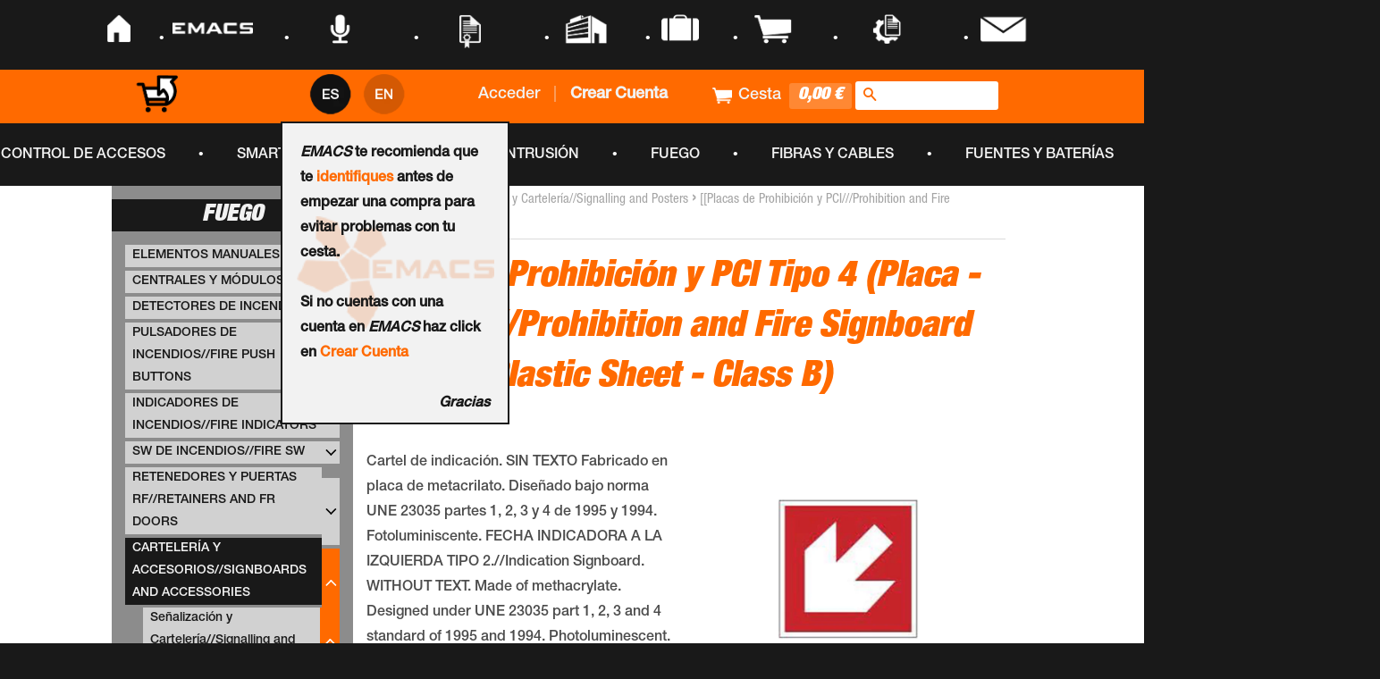

--- FILE ---
content_type: text/html; charset=utf-8
request_url: https://store.emacs.es/products/p-237-b
body_size: 62566
content:
<!doctype html>
<!--[if lt IE 7]><html class="no-js lt-ie9 lt-ie8 lt-ie7" lang="en"> <![endif]-->
<!--[if IE 7]><html class="no-js lt-ie9 lt-ie8" lang="en"> <![endif]-->
<!--[if IE 8]><html class="no-js lt-ie9" lang="en"> <![endif]-->
<!--[if IE 9 ]><html class="ie9 no-js"> <![endif]-->
<!--[if (gt IE 9)|!(IE)]><!--> <html class="no-js"> <!--<![endif]-->
<head>

  <!-- Basic page needs ================================================== -->
  <meta charset="utf-8">
  <meta http-equiv="X-UA-Compatible" content="IE=edge,chrome=1">

  
  <link rel="shortcut icon" href="//store.emacs.es/cdn/shop/t/34/assets/favicon.png?v=46974466811942096681489483395" type="image/png" />
  

  <!-- Title and description ================================================== -->
 
  

<!-- Títulos -->


<!-- Hola España -->




<link rel="alternate" hreflang="es-US" href="https://es-store.emacs.global/products/p-237-b" />
<link rel="alternate" hreflang="en-US" href="https://en-store.emacs.global/products/p-237-b" />
<link rel="alternate" hreflang="x-default" href="https://store.emacs.es/products/p-237-b" />

<title>  		 	
	
   		Placa de Prohibición y PCI Tipo 4 (Placa - Clase B) - EMACS-SUPEIM | Security Store
</title>





    <link rel="canonical" hreflang="es-ES" href="https://store.emacs.es/products/p-237-b"/>
    <link rel="canonical" hreflang="en-ES" href="https://store.emacs.es/products/p-237-b"/>
    <link rel="canonical" href="https://store.emacs.es/products/p-237-b"/>
	
	



  	<meta name="description" content="Cartel de indicación. SIN TEXTO Fabricado en placa de metacrilato. Diseñado bajo norma UNE 23035 partes 1, 2, 3 y 4 de 1995 y 1994. Fotoluminiscente. FECHA INDICADORA A LA IZQUIERDA TIPO 2.//Indication Signboard. WITHOUT TEXT. Made of methacrylate. Designed under UNE 23035 part 1, 2, 3 and 4 standard of 1995 and 1994. " />









  
  

  <!-- Product meta ================================================== -->
  

  <meta property="og:type" content="product">
  <meta property="og:title" content="Placa de Prohibición y PCI Tipo 4 (Placa - Clase B) [P-237-B]">
  
  <meta property="og:image" content="http://store.emacs.es/cdn/shop/products/P-237-B_grande.png?v=1646138924">
  <meta property="og:image:secure_url" content="https://store.emacs.es/cdn/shop/products/P-237-B_grande.png?v=1646138924">
  
  <meta property="og:price:amount" content="2,65">
  <meta property="og:price:currency" content="EUR">


  <meta property="og:description" content="Cartel de indicación. SIN TEXTO Fabricado en placa de metacrilato. Diseñado bajo norma UNE 23035 partes 1, 2, 3 y 4 de 1995 y 1994. Fotoluminiscente. FECHA INDICADORA A LA IZQUIERDA TIPO 2.">

  <meta property="og:url" content="https://store.emacs.es/products/p-237-b">
  <meta property="og:site_name" content="EMACS-SUPEIM | Security Store">

  

<meta name="twitter:card" content="summary">



  <meta name="twitter:title" content="Placa de Prohibición y PCI Tipo 4 (Placa - Clase B) [P-237-B]">
  <meta name="twitter:description" content="Cartel de indicación. SIN TEXTO Fabricado en placa de metacrilato. Diseñado bajo norma UNE 23035 partes 1, 2, 3 y 4 de 1995 y 1994. Fotoluminiscente. FECHA INDICADORA A LA IZQUIERDA TIPO 2.//Indication Signboard. WITHOUT TEXT.  Made of methacrylate. Designed under UNE 23035 part 1, 2, 3 and 4 standard of 1995 and 1994. Photoluminescent. INDICATOR ARROW TO THE LEFT TYPE 2. +info:">
  <meta name="twitter:image" content="https://store.emacs.es/cdn/shop/products/P-237-B_medium.png?v=1646138924">
  <meta name="twitter:image:width" content="240">
  <meta name="twitter:image:height" content="240">



  <!-- Helpers ================================================== -->
  
  
  
  
  <meta name="viewport" content="width=device-width,initial-scale=1">
  <meta name="theme-color" content="#ff6a00">

  

  <!-- CSS ================================================== -->
  <link href="//store.emacs.es/cdn/shop/t/34/assets/timber.scss.css?v=179090919401344173941674755335" rel="stylesheet" type="text/css" media="all" />
  <link href="//store.emacs.es/cdn/shop/t/34/assets/theme.scss.css?v=154555995515592869971489483409" rel="stylesheet" type="text/css" media="all" />
  <link href="//store.emacs.es/cdn/shop/t/34/assets/nav_Top.css?v=134235751775691427961489483400" rel="stylesheet" type="text/css" media="all" />
  <link href="//store.emacs.es/cdn/shop/t/34/assets/estio_infoCondiciones.css?v=175669107200413424251489483395" rel="stylesheet" type="text/css" media="all" />
  
  <link href="//store.emacs.es/cdn/shop/t/34/assets/estilos.scss?v=26355671041461341881491839985" rel="stylesheet" type="text/css" media="all" />

  



  <!-- Header hook for plugins ================================================== -->
  <script>window.performance && window.performance.mark && window.performance.mark('shopify.content_for_header.start');</script><meta name="google-site-verification" content="KK2a5Y8O8VoSABYmPtjMPFi_UtNxVXX3ac__2oDOCv0">
<meta name="google-site-verification" content="KIY5ptDmMgFo2x_0jYVIlkoqp7au1t8bfsqToMC6E-k">
<meta id="shopify-digital-wallet" name="shopify-digital-wallet" content="/9190914/digital_wallets/dialog">
<link rel="alternate" type="application/json+oembed" href="https://store.emacs.es/products/p-237-b.oembed">
<script async="async" src="/checkouts/internal/preloads.js?locale=es-ES"></script>
<script id="shopify-features" type="application/json">{"accessToken":"45b70b08968b263e9711b467c72af2dd","betas":["rich-media-storefront-analytics"],"domain":"store.emacs.es","predictiveSearch":true,"shopId":9190914,"locale":"es"}</script>
<script>var Shopify = Shopify || {};
Shopify.shop = "emacs.myshopify.com";
Shopify.locale = "es";
Shopify.currency = {"active":"EUR","rate":"1.0"};
Shopify.country = "ES";
Shopify.theme = {"name":"14-03-2017","id":176513553,"schema_name":null,"schema_version":null,"theme_store_id":null,"role":"main"};
Shopify.theme.handle = "null";
Shopify.theme.style = {"id":null,"handle":null};
Shopify.cdnHost = "store.emacs.es/cdn";
Shopify.routes = Shopify.routes || {};
Shopify.routes.root = "/";</script>
<script type="module">!function(o){(o.Shopify=o.Shopify||{}).modules=!0}(window);</script>
<script>!function(o){function n(){var o=[];function n(){o.push(Array.prototype.slice.apply(arguments))}return n.q=o,n}var t=o.Shopify=o.Shopify||{};t.loadFeatures=n(),t.autoloadFeatures=n()}(window);</script>
<script id="shop-js-analytics" type="application/json">{"pageType":"product"}</script>
<script defer="defer" async type="module" src="//store.emacs.es/cdn/shopifycloud/shop-js/modules/v2/client.init-shop-cart-sync_CvZOh8Af.es.esm.js"></script>
<script defer="defer" async type="module" src="//store.emacs.es/cdn/shopifycloud/shop-js/modules/v2/chunk.common_3Rxs6Qxh.esm.js"></script>
<script type="module">
  await import("//store.emacs.es/cdn/shopifycloud/shop-js/modules/v2/client.init-shop-cart-sync_CvZOh8Af.es.esm.js");
await import("//store.emacs.es/cdn/shopifycloud/shop-js/modules/v2/chunk.common_3Rxs6Qxh.esm.js");

  window.Shopify.SignInWithShop?.initShopCartSync?.({"fedCMEnabled":true,"windoidEnabled":true});

</script>
<script id="__st">var __st={"a":9190914,"offset":3600,"reqid":"66e2488f-a55e-40a8-8ca8-9b7f63964aee-1768659154","pageurl":"store.emacs.es\/products\/p-237-b","u":"b90341e00ee3","p":"product","rtyp":"product","rid":7558740115674};</script>
<script>window.ShopifyPaypalV4VisibilityTracking = true;</script>
<script id="captcha-bootstrap">!function(){'use strict';const t='contact',e='account',n='new_comment',o=[[t,t],['blogs',n],['comments',n],[t,'customer']],c=[[e,'customer_login'],[e,'guest_login'],[e,'recover_customer_password'],[e,'create_customer']],r=t=>t.map((([t,e])=>`form[action*='/${t}']:not([data-nocaptcha='true']) input[name='form_type'][value='${e}']`)).join(','),a=t=>()=>t?[...document.querySelectorAll(t)].map((t=>t.form)):[];function s(){const t=[...o],e=r(t);return a(e)}const i='password',u='form_key',d=['recaptcha-v3-token','g-recaptcha-response','h-captcha-response',i],f=()=>{try{return window.sessionStorage}catch{return}},m='__shopify_v',_=t=>t.elements[u];function p(t,e,n=!1){try{const o=window.sessionStorage,c=JSON.parse(o.getItem(e)),{data:r}=function(t){const{data:e,action:n}=t;return t[m]||n?{data:e,action:n}:{data:t,action:n}}(c);for(const[e,n]of Object.entries(r))t.elements[e]&&(t.elements[e].value=n);n&&o.removeItem(e)}catch(o){console.error('form repopulation failed',{error:o})}}const l='form_type',E='cptcha';function T(t){t.dataset[E]=!0}const w=window,h=w.document,L='Shopify',v='ce_forms',y='captcha';let A=!1;((t,e)=>{const n=(g='f06e6c50-85a8-45c8-87d0-21a2b65856fe',I='https://cdn.shopify.com/shopifycloud/storefront-forms-hcaptcha/ce_storefront_forms_captcha_hcaptcha.v1.5.2.iife.js',D={infoText:'Protegido por hCaptcha',privacyText:'Privacidad',termsText:'Términos'},(t,e,n)=>{const o=w[L][v],c=o.bindForm;if(c)return c(t,g,e,D).then(n);var r;o.q.push([[t,g,e,D],n]),r=I,A||(h.body.append(Object.assign(h.createElement('script'),{id:'captcha-provider',async:!0,src:r})),A=!0)});var g,I,D;w[L]=w[L]||{},w[L][v]=w[L][v]||{},w[L][v].q=[],w[L][y]=w[L][y]||{},w[L][y].protect=function(t,e){n(t,void 0,e),T(t)},Object.freeze(w[L][y]),function(t,e,n,w,h,L){const[v,y,A,g]=function(t,e,n){const i=e?o:[],u=t?c:[],d=[...i,...u],f=r(d),m=r(i),_=r(d.filter((([t,e])=>n.includes(e))));return[a(f),a(m),a(_),s()]}(w,h,L),I=t=>{const e=t.target;return e instanceof HTMLFormElement?e:e&&e.form},D=t=>v().includes(t);t.addEventListener('submit',(t=>{const e=I(t);if(!e)return;const n=D(e)&&!e.dataset.hcaptchaBound&&!e.dataset.recaptchaBound,o=_(e),c=g().includes(e)&&(!o||!o.value);(n||c)&&t.preventDefault(),c&&!n&&(function(t){try{if(!f())return;!function(t){const e=f();if(!e)return;const n=_(t);if(!n)return;const o=n.value;o&&e.removeItem(o)}(t);const e=Array.from(Array(32),(()=>Math.random().toString(36)[2])).join('');!function(t,e){_(t)||t.append(Object.assign(document.createElement('input'),{type:'hidden',name:u})),t.elements[u].value=e}(t,e),function(t,e){const n=f();if(!n)return;const o=[...t.querySelectorAll(`input[type='${i}']`)].map((({name:t})=>t)),c=[...d,...o],r={};for(const[a,s]of new FormData(t).entries())c.includes(a)||(r[a]=s);n.setItem(e,JSON.stringify({[m]:1,action:t.action,data:r}))}(t,e)}catch(e){console.error('failed to persist form',e)}}(e),e.submit())}));const S=(t,e)=>{t&&!t.dataset[E]&&(n(t,e.some((e=>e===t))),T(t))};for(const o of['focusin','change'])t.addEventListener(o,(t=>{const e=I(t);D(e)&&S(e,y())}));const B=e.get('form_key'),M=e.get(l),P=B&&M;t.addEventListener('DOMContentLoaded',(()=>{const t=y();if(P)for(const e of t)e.elements[l].value===M&&p(e,B);[...new Set([...A(),...v().filter((t=>'true'===t.dataset.shopifyCaptcha))])].forEach((e=>S(e,t)))}))}(h,new URLSearchParams(w.location.search),n,t,e,['guest_login'])})(!0,!0)}();</script>
<script integrity="sha256-4kQ18oKyAcykRKYeNunJcIwy7WH5gtpwJnB7kiuLZ1E=" data-source-attribution="shopify.loadfeatures" defer="defer" src="//store.emacs.es/cdn/shopifycloud/storefront/assets/storefront/load_feature-a0a9edcb.js" crossorigin="anonymous"></script>
<script data-source-attribution="shopify.dynamic_checkout.dynamic.init">var Shopify=Shopify||{};Shopify.PaymentButton=Shopify.PaymentButton||{isStorefrontPortableWallets:!0,init:function(){window.Shopify.PaymentButton.init=function(){};var t=document.createElement("script");t.src="https://store.emacs.es/cdn/shopifycloud/portable-wallets/latest/portable-wallets.es.js",t.type="module",document.head.appendChild(t)}};
</script>
<script data-source-attribution="shopify.dynamic_checkout.buyer_consent">
  function portableWalletsHideBuyerConsent(e){var t=document.getElementById("shopify-buyer-consent"),n=document.getElementById("shopify-subscription-policy-button");t&&n&&(t.classList.add("hidden"),t.setAttribute("aria-hidden","true"),n.removeEventListener("click",e))}function portableWalletsShowBuyerConsent(e){var t=document.getElementById("shopify-buyer-consent"),n=document.getElementById("shopify-subscription-policy-button");t&&n&&(t.classList.remove("hidden"),t.removeAttribute("aria-hidden"),n.addEventListener("click",e))}window.Shopify?.PaymentButton&&(window.Shopify.PaymentButton.hideBuyerConsent=portableWalletsHideBuyerConsent,window.Shopify.PaymentButton.showBuyerConsent=portableWalletsShowBuyerConsent);
</script>
<script data-source-attribution="shopify.dynamic_checkout.cart.bootstrap">document.addEventListener("DOMContentLoaded",(function(){function t(){return document.querySelector("shopify-accelerated-checkout-cart, shopify-accelerated-checkout")}if(t())Shopify.PaymentButton.init();else{new MutationObserver((function(e,n){t()&&(Shopify.PaymentButton.init(),n.disconnect())})).observe(document.body,{childList:!0,subtree:!0})}}));
</script>

<script>window.performance && window.performance.mark && window.performance.mark('shopify.content_for_header.end');</script>
 
  

<!--[if lt IE 9]>
<script src="//cdnjs.cloudflare.com/ajax/libs/html5shiv/3.7.2/html5shiv.min.js" type="text/javascript"></script>
<script src="//store.emacs.es/cdn/shop/t/34/assets/respond.min.js?v=52248677837542619231489483400" type="text/javascript"></script>
<link href="//store.emacs.es/cdn/shop/t/34/assets/respond-proxy.html" id="respond-proxy" rel="respond-proxy" />
<link href="//store.emacs.es/search?q=d209dbbc039e9d1628ce7e2533acb5f6" id="respond-redirect" rel="respond-redirect" />
<script src="//store.emacs.es/search?q=d209dbbc039e9d1628ce7e2533acb5f6" type="text/javascript"></script>
<![endif]-->



  <script src="//ajax.googleapis.com/ajax/libs/jquery/1.11.0/jquery.min.js" type="text/javascript"></script>
  <script src="//store.emacs.es/cdn/shop/t/34/assets/modernizr.min.js?v=26620055551102246001489483400" type="text/javascript"></script>
  <script src="//store.emacs.es/cdn/shop/t/34/assets/animacion_navEmacs.js?v=102517362142464922481489483386" type="text/javascript"></script>
  <script src="//store.emacs.es/cdn/shop/t/34/assets/gestionExplorer.js?v=179720068314336330181489483396" type="text/javascript"></script>
  <script src="//store.emacs.es/cdn/shop/t/34/assets/funciones_infoCondiciones.js?v=100970138781059854171489483396" type="text/javascript"></script>


  
  

 

<script type="text/javascript">
  
$('#btn_checkout').hover(function(){
$('#btn_checkout').css("background-color","#03C945");
    },function(){
 $('#btn_checkout').css("background-color","#008C2E");      
	});
  
function logout(){
    deleteCookie("cart");
    deleteCookie("_pc_cart");
    $('#cerrarSesion a').attr("href","/account/logout");
  }
  
  
  function login(){
    var r = confirm($('#mensaje_alerta').html());
    if (r == true) {
    	deleteCookie("cart");
    	$('#cerrarSesion a').attr("href","/account/login");
      return true;
	} else {
    	$('#cerrarSesion a').attr("href","#");
      return false;
	  
    }  
      
  }
  
    function abrirBienvenida(){
	  var size = windowSize();
	    if (window.matchMedia('screen and (max-device-width: 700px) ').matches)
	{
		  $("#inner_bienvenida").height("-4%");	
      	  $("#inner_bienvenida").css("margin-left","0%");
     	  $("#inner_bienvenida").css("margin-top","16%");
		  $("#inner_bienvenida").width("57%");
	}else{
		  $("#inner_bienvenida").height("auto");	
		  $("#inner_bienvenida").width("-24%");
		}
		
		  var siz = [$("#inner_bienvenida").width(), $("#inner_bienvenida").height()]
		  $('#mensaje_bienvenida').fadeIn('slow'); // Visualiza la capa principal
		  return false; //Para evitar el efecto de burbujeo	
	  
  }
  function cerrarBienvenida() {
		  $('#mensaje_bienvenida').fadeOut('slow'); // Visualiza la capa principal
    	   localStorage.setItem("mensajeB","1");
		  return false; //Para evitar el efecto de burbujeo		
  }
    
    function windowSize() {
		  var size = [0, 0];
		  if (typeof window.innerWidth != 'undefined') {
			  size = [
				  window.innerWidth,
				  window.innerHeight
			  ];
		  }
		  else if (typeof document.documentElement != 'undefined'
			  && typeof document.documentElement.clientWidth !=
			  'undefined' && document.documentElement.clientWidth != 0) {
				   size = [
					  document.documentElement.clientWidth,
					  document.documentElement.clientHeight
				  ];
		  }
		  else {
			  size = [
				  document.getElementsByTagName('body')[0].clientWidth,
				  document.getElementsByTagName('body')[0].clientHeight
			  ];
		  }
		  return size;
	  }	
function deleteCookie(name) {
    document.cookie = name+'="";-1; path=/';
}  
  
  function footer_hover(id){
    
    $('#text-footer').css("display","block");
    $('.img_footer').attr("src","https://cdn.shopify.com/s/files/1/0919/0914/t/6/assets/logo-emacs-footer-gris.png?17168109311343782577");
  }
  
  
  function footer_out(id){
   
   	$('#text-footer').css("display","none");
    $('.img_footer').attr("src","https://cdn.shopify.com/s/files/1/0919/0914/t/6/assets/logo-emacs-footer-naranja.png?17168109311343782577");

  }
  

  
 $(document).ready(function() {	

   
   var x=$(window).width(); 
   var y=$(window).height(); 
     if (x<773){
       $('#contenido_total').css("width","100%");
       $('#contenido_total').css("padding-left","32px");
       $('#titulo_coleccion').css("text-align","center");
       $('#titulo_coleccion h1').css("font-size","26px");
       $('#titulo_coleccion h1').css("padding-top","10px");
       $('#titulo_coleccion').css("margin-top","0px");
       $('#titulo_coleccion').css("width","100%");
     
       $('#contador_productos').css("text-align","center");
       $('#contador_productos').css("margin-left","0px");
       $('#contador_productos').css("width","100%");
     
       $('#accion_description').css("width","96vw");
       $('#accion_description').css("text-align","center");

        $('#productos_label').css("width","100%");
        $('#productos_label').css("margin-left","0px");
        $('#productos_label').css("padding-left","0px");     

     
    }else{
       $('#contenido_total').css("width","73%");
       $('#contenido_total').css("padding-left","20px");
       $('#titulo_coleccion').css("text-align","left");
       $('#titulo_coleccion').css("margin-top","15px");
       $('#titulo_coleccion h1').css("padding-top","0px");
       $('#titulo_coleccion h1').css("font-size","200%");
       $('#titulo_coleccion').css("width","40%");

       $('#contador_productos').css("text-align","left");
       $('#contador_productos').css("margin-left","15px");
       $('#contador_productos').css("width","40%");
      
       $('#accion_description').css("width","240px");
       $('#accion_description').css("text-align","left");
      
        $('#productos_label').css("width","100px");
        $('#productos_label').css("margin-left","10px");
        $('#productos_label').css("padding-left","5px");         

    }
   
   
   var pathname = window.location.pathname; // Returns path only
   var url      = window.location.href; 

   
   var aux = pathname.split("/");
   	  console.log(aux[0]);

   if (!(aux[1] === "" || aux[1] === "account" || aux[1] === "cart" || aux[1] === "search")){
        resizeButtons();
   }
   
   
     if (x<800){ 
      if (window.matchMedia("(orientation: portrait)").matches) {
       // you're in PORTRAIT mode
       $('.producto_grid_item').removeClass('grid__item medium-down--one-quarter small--one-half');
       $('.producto_grid_item').addClass('grid__item medium-down--one-half large--one-fifth');
      }

      if (window.matchMedia("(orientation: landscape)").matches) {
         // you're in LANDSCAPE mode
         $('.producto_grid_item').removeClass('grid__item medium-down--one-half large--one-fifth');
         $('.producto_grid_item').addClass('grid__item medium-down--one-quarter small--one-half');
      }
    }else{
         $('.producto_grid_item').removeClass('grid__item medium-down--one-half large--one-fifth');
             $('.producto_grid_item').removeClass('grid__item medium-down--one-quarter small--one-half');
       $('.producto_grid_item').addClass('producto_grid_item grid__item medium-down--one-half large--one-quarter');
    }
    
   
   
   $(window).on('resize',function(){
	 var pathname = window.location.pathname; // Returns path only
	 var url = window.location.href; 

   
   	 var aux = pathname.split("/");

   	  if (!(aux[1] === "" || aux[1] === "account" || aux[1] === "cart" || aux[1] === "search")){
        resizeButtons();
   	  }
		
    var x=$(window).width(); 
	var y=$(window).height(); 
    

         if (x<773){
        $('#fondo_PDFDescargar').css("height","130px"); 
        $('.main-content').css("padding-right","5px")
        $('.main-content').css("padding-left","5px")
        $('#contenido_total').css("width","100%");
        $('#contenido_total').css("padding-left","32px");       
        $('#titulo_coleccion').css("text-align","center");
        $('#titulo_coleccion').css("width","100%");
        $('#titulo_coleccion h1').css("font-size","26px");
        $('#titulo_coleccion h1').css("padding-top","10px");
        $('#titulo_coleccion').css("margin-top","0px");
       
        $('#contador_productos').css("text-align","center");
        $('#contador_productos').css("margin-left","0px");
        $('#contador_productos').css("width","100%");
       
        $('#accion_description').css("width","96vw");
        $('#accion_description').css("text-align","center");      
       
        $('#productos_label').css("width","100%");
        $('#productos_label').css("margin-left","0px");
        $('#productos_label').css("padding-left","0px");
       
       

    }else{
       $('#fondo_PDFDescargar').css("height","auto"); 
	   $('.main-content').css("padding-right","30px")
       $('.main-content').css("padding-left","30px")
       $('#contenido_total').css("width","73%");
       $('#contenido_total').css("padding-left","20px");      
       $('#titulo_coleccion').css("width","40%");
       $('#titulo_coleccion h1').css("padding-top","0px");
       $('#titulo_coleccion h1').css("font-size","200%");
       $('#titulo_coleccion').css("text-align","left");
       $('#titulo_coleccion').css("margin-top","15px");
      
       $('#contador_productos').css("text-align","left");
       $('#contador_productos').css("margin-left","15px");
       $('#contador_productos').css("width","40%");

       $('#accion_description').css("width","240px");
       $('#accion_description').css("text-align","left");
      
        $('#productos_label').css("width","100px");
        $('#productos_label').css("margin-left","10px");
        $('#productos_label').css("padding-left","5px");      

    }
     
	if (y>x){
		var nuevoY= (28*x) / 1903;
		var marginRLi = (15/1903)*x;
		var padding = (10/1903);
	}else{
		var nuevoY= (28*x) / 1903;
		var marginRLi = (15/1903)*x;
		var padding = (10/1903);

	}
		
	var nuevoPadding = (-6*x) /1903 ;
	$('nav .navMayor .nav li .punto').css("width",nuevoY+"px"); 
     
    /*if (x > 1170)
		$('#contenedorNavegadorNegro .navMayor .nav').css("margin-left",nuevoPadding+"%"); 	
	else
      	$('#contenedorNavegadorNegro .navMayor .nav').css("margin-left","-7%"); 	*/

     
    
     if (x<800){ 
      if (window.matchMedia("(orientation: portrait)").matches) {
       // you're in PORTRAIT mode
       $('.producto_grid_item').removeClass('grid__item medium-down--one-quarter small--one-half');
       $('.producto_grid_item').addClass('grid__item medium-down--one-half large--one-fifth');
      }

      if (window.matchMedia("(orientation: landscape)").matches) {
         // you're in LANDSCAPE mode
         $('.producto_grid_item').removeClass('grid__item medium-down--one-half large--one-fifth');
         $('.producto_grid_item').addClass('grid__item medium-down--one-quarter small--one-half');
      }
    }else{
         $('.producto_grid_item').removeClass('grid__item medium-down--one-half large--one-fifth');
             $('.producto_grid_item').removeClass('grid__item medium-down--one-quarter small--one-half');
       $('.producto_grid_item').addClass('producto_grid_item grid__item medium-down--one-half large--one-quarter');
    }
    
   
     
     
     
	}); 
   
  var pdf_vacio="http://www.emacs.es/media/pdf/";
  var pdf_vacio2="http://www.emacs.es/media/pdf/%20";

  var pdf=$('#pdf_link').attr("href");
  if ((pdf_vacio==pdf) || (pdf_vacio2==pdf)){
   	$('.pdf_link').css("display","none"); 
  }
   
   
     $('#customer_login').attr("onSubmit","return login();");

  
   
  if (typeof localStorage.mensajeB==="undefined"){
 	 abrirBienvenida();
  }
   
  
  var textImg = $('#title_breadcrum').text();
  var textSplit=textImg.replace("//","///");
  $('#title_breadcrum').text(textSplit);
  
   var textImg2 = $('#title_breadcrum2').text();
  var textSplit2=textImg2.replace("//","///");
  $('#title_breadcrum2').text(textSplit2);
  
  
  if (navigator.appName=="Microsoft Internet Explorer"){
  	$(document).attr("title", "EMACS | Sistemas de Seguridad");
 }else{
  
 }
  var pdf_vacio="http://www.emacs.com/media/pdf/";
  var pdf=$('#pdf_link').attr("href");
  if (pdf_vacio==pdf){
   	$('.pdf_link').css("display","none"); 
  }
 
//Provisional hasta nueva subida   
    $('#pdf_img').attr("src","https://cdn.shopify.com/s/files/1/0919/0914/t/6/assets/ICONOS-07.png?5776994586250820647");

}); 
</script>
  
  <!-- Bilingual Javascript v1.11 -->
<script language="javascript" type="text/javascript">
	  updateLanguageText(false);
  		if (window.location.href.indexOf('squarespace.com') < 0) {
		  document.write('<div id="multilingualizerloadingscreen"></div>');
        }
	var interval = window.setInterval(function() {
	  updateLanguageText(true); 
	}, 1000);
	window.setTimeout(function() {
		jQuery('#multilingualizerloadingscreen').addClass('loaded');
	}, 1100);

	function languageClicked(l) {
	  createCookie('language', l, 30);
	  location.reload(true);
	}
	function createCookie(name,value,days) {
	  if (days) {
		  var date = new Date();
		  date.setTime(date.getTime()+(days*24*60*60*1000));
		  var expires = "; expires="+date.toGMTString();
	  }
	  else var expires = "";
	  document.cookie = name+"="+value+expires+"; path=/";
	}	
	var totalupdates = 0;
	var recheckpulse = 0;
	function updateLanguageText(runblocktranslation) {
		if (totalupdates == 0 || recheckpulse == 0) {
			if (runblocktranslation && typeof replaceSquarespaceText == 'function' && totalupdates==0) {
				replaceSquarespaceText();
			}
            var lastupdates = totalupdates;
			runUpdate(runblocktranslation);
            if (totalupdates - lastupdates > 0) {
              window.setTimeout(function() {
                window.dispatchEvent(new Event('resize'));
              },1);
            }
			recheckpulse = 6;
			
		}
		recheckpulse--;
	}
		
	function runUpdate(runblocktranslation) {
		var currentlanguage=0; // firstlanguage
		if (readCookie('language') != '') {
			currentlanguage=Number(readCookie('language'));
		} else {
			currentlanguage = 0;
		}
		jQuery('.language:nth-child(' + (currentlanguage+1) + ')').addClass('active');
		console.log('set language ' + currentlanguage + ' to active status');
		
		if (window.location.href.indexOf('squarespace.com') < 0) {
			if (runblocktranslation) {
				var runagain = true;
				var maxruns = 40;
				while (runagain && maxruns > 0) {
					maxruns--;
					runagain = false; // we will set to true if we find something to replace
					jQuery("span,a,li,p,option,h1,h2,h3,h4,h5,h6,label,title").filter(
					   function(index) {
						  if(jQuery(this).text().indexOf('///') < 0 ) {
							return false;
						  }
						  if (jQuery(this).html().indexOf('[[') < 0 ) {
							return false;
						  }		  
						  if (jQuery(this).html().indexOf(']]') < 0 ) {
							return false;
						  }		  
						  if (jQuery(this).html().indexOf('<script') > -1) {
							return false;
						  }
						  if (jQuery(this).html().indexOf('<noscript') > -1) {
							return false;
						  }
						  if (jQuery(this).html().indexOf('sqs-gallery') > -1) {
							return false;
						  }
						  if (jQuery(this).html().indexOf('data-block-json=') > -1) {
							return false;
						  }
						  
						  return true;
					   }
					  ).each(function() {
						  var s1 = jQuery(this).html().indexOf('[[');
						  var s2 = jQuery(this).html().indexOf(']]') + 2;
						  var oldhtml = jQuery(this).html().substring(s1,s2);
						  var languagetokens = oldhtml.split('///');
					  try {
						  var newhtml = jQuery(this).html().replace(oldhtml, languagetokens[currentlanguage].replace('[[', '').replace(']]', ''));
						  jQuery(this).html(newhtml);
						  totalupdates++;
						  runagain=true;
					  } catch(e) {
						console.log ('soft error');
						console.log(e);
						}
					  });    
				}
				var runagain = true;
				var maxruns = 5;
				while (runagain && maxruns > 0) {
					maxruns--;
					runagain = false; // we will set to true if we find something to replace
					jQuery("div").filter(
					   function(index) {
						  if(jQuery(this).text().indexOf('///') < 0 ) {
							return false;
						  }
						  if (jQuery(this).html().indexOf('[[') < 0 ) {
							return false;
						  }		  
						  if (jQuery(this).html().indexOf(']]') < 0 ) {
							return false;
						  }		  
						  if (jQuery(this).html().indexOf('<script') > -1) {
							return false;
						  }
						  if (jQuery(this).html().indexOf('<noscript') > -1) {
							return false;
						  }
						  if (jQuery(this).html().indexOf('sqs-gallery') > -1) {
							return false;
						  }
						  if (jQuery(this).html().indexOf('<div class="product-price') > -1) {
							return false;
						  }
						  if (jQuery(this).html().indexOf('sqs-gallery-container') > -1) {
							return false;
						  }
						  if (jQuery(this).html().indexOf('data-block-json=') > -1) {
							return false;
						  }
						  
						  
						  return true;
					   }
					  ).each(function() {
						  var s1 = jQuery(this).html().indexOf('[[');
						  var s2 = jQuery(this).html().indexOf(']]') + 2;
						  var oldhtml = jQuery(this).html().substring(s1,s2);
						  var languagetokens = oldhtml.split('///');
					  try {
						  var newhtml = jQuery(this).html().replace(oldhtml, languagetokens[currentlanguage].replace('[[', '').replace(']]', ''));
						  jQuery(this).html(newhtml);
						  totalupdates++;
						  runagain=true;
					  } catch(e) {
						console.log ('soft error');
						console.log(e);
						}
					  });    
				}
				  
			}
			jQuery("span,a,li,p,option,h1,h2,h3,h4,h5,h6,label,title,label,div").filter(
				function(index) {
					if (jQuery(this).text().indexOf('///') > -1) {
						return false;
					}
					var isLeaf = jQuery(this).children().length === 0; // doesn't have children
					return isLeaf;
				}
			).each(function() {
				if(jQuery(this).text().indexOf('//') > -1) {
					var oldtext = jQuery(this).text();
					var languagetokens = jQuery(this).text().split('//');
					jQuery(this).text(languagetokens[currentlanguage]);
					  totalupdates++;
				}
			});  
			jQuery("textarea").filter(
				function(index) {
					if (jQuery(this).attr('placeholder').indexOf('///') > -1) {
						return false;
					}
					if (jQuery(this).attr('placeholder').indexOf('//') > -1) {
						return true;
					}
					return false;
				}
			).each(function() {
				var oldtext = jQuery(this).attr('placeholder');
				var languagetokens = jQuery(this).attr('placeholder').split('//');
				jQuery(this).attr('placeholder', languagetokens[currentlanguage]);
					  totalupdates++;
			});  
			jQuery("input").filter(
				function(index) {
					if (String(jQuery(this).attr('value')).indexOf('///') > -1) {
						return false;
					}
					if (String(jQuery(this).attr('value')).indexOf('//') > -1) {
						return true;
					}
					return false;
				}
			).each(function() {
				var oldtext = jQuery(this).attr('value');
				var languagetokens = jQuery(this).attr('value').split('//');
				jQuery(this).attr('value', languagetokens[currentlanguage]);
					  totalupdates++;
			});  
			
		}
	}
	function readCookie(name) {
		var nameEQ = name + "=";
		var ca = document.cookie.split(';');
		for(var i=0;i < ca.length;i++) {
			var c = ca[i];
			while (c.charAt(0)==' ') c = c.substring(1,c.length);
			if (c.indexOf(nameEQ) == 0) return c.substring(nameEQ.length,c.length);
		}
		return '';
	}
</script>
<style>
	.languagewrapper {
      font-family:HelveMedium;
	  position:absolute;
	  top:5;
      font-size:18px;
      right:65.5%;
	  z-index:8888;
	  background-color: transparent;
	  padding: 2px;
      padding-top:5px;
	}
	.languagewrapper .language {
	  float:left;
	}
  .languagewrapper .language {
    display:block;
  }
  .languagewrapper .language.active {
    display:block;
  }
	.languagewrapper .language.active a {
	  color:#191919;
      font-size:18px;
	  font-weight:bold;
	}
	.languagewrapper .language a {
	  padding:2px 5px;
	  text-decoration:none;
	  color:white;
	}
   .languagewrapper .language a:hover {
	  color:#191919;
	}
  #multilingualizerloadingscreen {
    position:fixed;
    width:100%;
      height:100%;
    background:url('https://cdn.shopify.com/s/files/1/0919/0914/t/6/assets/carga-emacs.gif?7296958178111894091');
    background-color:white;
    background-repeat:no-repeat;
    background-position:center, bottom right;
    z-index:99999;
	top:0px;
	left:0px;
  }
  #multilingualizerloadingscreen.loaded {
    display:none;
  }	
</style>
<!-- "snippets/sca-quick-view-init.liquid" was not rendered, the associated app was uninstalled --> <link href="https://monorail-edge.shopifysvc.com" rel="dns-prefetch">
<script>(function(){if ("sendBeacon" in navigator && "performance" in window) {try {var session_token_from_headers = performance.getEntriesByType('navigation')[0].serverTiming.find(x => x.name == '_s').description;} catch {var session_token_from_headers = undefined;}var session_cookie_matches = document.cookie.match(/_shopify_s=([^;]*)/);var session_token_from_cookie = session_cookie_matches && session_cookie_matches.length === 2 ? session_cookie_matches[1] : "";var session_token = session_token_from_headers || session_token_from_cookie || "";function handle_abandonment_event(e) {var entries = performance.getEntries().filter(function(entry) {return /monorail-edge.shopifysvc.com/.test(entry.name);});if (!window.abandonment_tracked && entries.length === 0) {window.abandonment_tracked = true;var currentMs = Date.now();var navigation_start = performance.timing.navigationStart;var payload = {shop_id: 9190914,url: window.location.href,navigation_start,duration: currentMs - navigation_start,session_token,page_type: "product"};window.navigator.sendBeacon("https://monorail-edge.shopifysvc.com/v1/produce", JSON.stringify({schema_id: "online_store_buyer_site_abandonment/1.1",payload: payload,metadata: {event_created_at_ms: currentMs,event_sent_at_ms: currentMs}}));}}window.addEventListener('pagehide', handle_abandonment_event);}}());</script>
<script id="web-pixels-manager-setup">(function e(e,d,r,n,o){if(void 0===o&&(o={}),!Boolean(null===(a=null===(i=window.Shopify)||void 0===i?void 0:i.analytics)||void 0===a?void 0:a.replayQueue)){var i,a;window.Shopify=window.Shopify||{};var t=window.Shopify;t.analytics=t.analytics||{};var s=t.analytics;s.replayQueue=[],s.publish=function(e,d,r){return s.replayQueue.push([e,d,r]),!0};try{self.performance.mark("wpm:start")}catch(e){}var l=function(){var e={modern:/Edge?\/(1{2}[4-9]|1[2-9]\d|[2-9]\d{2}|\d{4,})\.\d+(\.\d+|)|Firefox\/(1{2}[4-9]|1[2-9]\d|[2-9]\d{2}|\d{4,})\.\d+(\.\d+|)|Chrom(ium|e)\/(9{2}|\d{3,})\.\d+(\.\d+|)|(Maci|X1{2}).+ Version\/(15\.\d+|(1[6-9]|[2-9]\d|\d{3,})\.\d+)([,.]\d+|)( \(\w+\)|)( Mobile\/\w+|) Safari\/|Chrome.+OPR\/(9{2}|\d{3,})\.\d+\.\d+|(CPU[ +]OS|iPhone[ +]OS|CPU[ +]iPhone|CPU IPhone OS|CPU iPad OS)[ +]+(15[._]\d+|(1[6-9]|[2-9]\d|\d{3,})[._]\d+)([._]\d+|)|Android:?[ /-](13[3-9]|1[4-9]\d|[2-9]\d{2}|\d{4,})(\.\d+|)(\.\d+|)|Android.+Firefox\/(13[5-9]|1[4-9]\d|[2-9]\d{2}|\d{4,})\.\d+(\.\d+|)|Android.+Chrom(ium|e)\/(13[3-9]|1[4-9]\d|[2-9]\d{2}|\d{4,})\.\d+(\.\d+|)|SamsungBrowser\/([2-9]\d|\d{3,})\.\d+/,legacy:/Edge?\/(1[6-9]|[2-9]\d|\d{3,})\.\d+(\.\d+|)|Firefox\/(5[4-9]|[6-9]\d|\d{3,})\.\d+(\.\d+|)|Chrom(ium|e)\/(5[1-9]|[6-9]\d|\d{3,})\.\d+(\.\d+|)([\d.]+$|.*Safari\/(?![\d.]+ Edge\/[\d.]+$))|(Maci|X1{2}).+ Version\/(10\.\d+|(1[1-9]|[2-9]\d|\d{3,})\.\d+)([,.]\d+|)( \(\w+\)|)( Mobile\/\w+|) Safari\/|Chrome.+OPR\/(3[89]|[4-9]\d|\d{3,})\.\d+\.\d+|(CPU[ +]OS|iPhone[ +]OS|CPU[ +]iPhone|CPU IPhone OS|CPU iPad OS)[ +]+(10[._]\d+|(1[1-9]|[2-9]\d|\d{3,})[._]\d+)([._]\d+|)|Android:?[ /-](13[3-9]|1[4-9]\d|[2-9]\d{2}|\d{4,})(\.\d+|)(\.\d+|)|Mobile Safari.+OPR\/([89]\d|\d{3,})\.\d+\.\d+|Android.+Firefox\/(13[5-9]|1[4-9]\d|[2-9]\d{2}|\d{4,})\.\d+(\.\d+|)|Android.+Chrom(ium|e)\/(13[3-9]|1[4-9]\d|[2-9]\d{2}|\d{4,})\.\d+(\.\d+|)|Android.+(UC? ?Browser|UCWEB|U3)[ /]?(15\.([5-9]|\d{2,})|(1[6-9]|[2-9]\d|\d{3,})\.\d+)\.\d+|SamsungBrowser\/(5\.\d+|([6-9]|\d{2,})\.\d+)|Android.+MQ{2}Browser\/(14(\.(9|\d{2,})|)|(1[5-9]|[2-9]\d|\d{3,})(\.\d+|))(\.\d+|)|K[Aa][Ii]OS\/(3\.\d+|([4-9]|\d{2,})\.\d+)(\.\d+|)/},d=e.modern,r=e.legacy,n=navigator.userAgent;return n.match(d)?"modern":n.match(r)?"legacy":"unknown"}(),u="modern"===l?"modern":"legacy",c=(null!=n?n:{modern:"",legacy:""})[u],f=function(e){return[e.baseUrl,"/wpm","/b",e.hashVersion,"modern"===e.buildTarget?"m":"l",".js"].join("")}({baseUrl:d,hashVersion:r,buildTarget:u}),m=function(e){var d=e.version,r=e.bundleTarget,n=e.surface,o=e.pageUrl,i=e.monorailEndpoint;return{emit:function(e){var a=e.status,t=e.errorMsg,s=(new Date).getTime(),l=JSON.stringify({metadata:{event_sent_at_ms:s},events:[{schema_id:"web_pixels_manager_load/3.1",payload:{version:d,bundle_target:r,page_url:o,status:a,surface:n,error_msg:t},metadata:{event_created_at_ms:s}}]});if(!i)return console&&console.warn&&console.warn("[Web Pixels Manager] No Monorail endpoint provided, skipping logging."),!1;try{return self.navigator.sendBeacon.bind(self.navigator)(i,l)}catch(e){}var u=new XMLHttpRequest;try{return u.open("POST",i,!0),u.setRequestHeader("Content-Type","text/plain"),u.send(l),!0}catch(e){return console&&console.warn&&console.warn("[Web Pixels Manager] Got an unhandled error while logging to Monorail."),!1}}}}({version:r,bundleTarget:l,surface:e.surface,pageUrl:self.location.href,monorailEndpoint:e.monorailEndpoint});try{o.browserTarget=l,function(e){var d=e.src,r=e.async,n=void 0===r||r,o=e.onload,i=e.onerror,a=e.sri,t=e.scriptDataAttributes,s=void 0===t?{}:t,l=document.createElement("script"),u=document.querySelector("head"),c=document.querySelector("body");if(l.async=n,l.src=d,a&&(l.integrity=a,l.crossOrigin="anonymous"),s)for(var f in s)if(Object.prototype.hasOwnProperty.call(s,f))try{l.dataset[f]=s[f]}catch(e){}if(o&&l.addEventListener("load",o),i&&l.addEventListener("error",i),u)u.appendChild(l);else{if(!c)throw new Error("Did not find a head or body element to append the script");c.appendChild(l)}}({src:f,async:!0,onload:function(){if(!function(){var e,d;return Boolean(null===(d=null===(e=window.Shopify)||void 0===e?void 0:e.analytics)||void 0===d?void 0:d.initialized)}()){var d=window.webPixelsManager.init(e)||void 0;if(d){var r=window.Shopify.analytics;r.replayQueue.forEach((function(e){var r=e[0],n=e[1],o=e[2];d.publishCustomEvent(r,n,o)})),r.replayQueue=[],r.publish=d.publishCustomEvent,r.visitor=d.visitor,r.initialized=!0}}},onerror:function(){return m.emit({status:"failed",errorMsg:"".concat(f," has failed to load")})},sri:function(e){var d=/^sha384-[A-Za-z0-9+/=]+$/;return"string"==typeof e&&d.test(e)}(c)?c:"",scriptDataAttributes:o}),m.emit({status:"loading"})}catch(e){m.emit({status:"failed",errorMsg:(null==e?void 0:e.message)||"Unknown error"})}}})({shopId: 9190914,storefrontBaseUrl: "https://store.emacs.es",extensionsBaseUrl: "https://extensions.shopifycdn.com/cdn/shopifycloud/web-pixels-manager",monorailEndpoint: "https://monorail-edge.shopifysvc.com/unstable/produce_batch",surface: "storefront-renderer",enabledBetaFlags: ["2dca8a86"],webPixelsConfigList: [{"id":"1063977293","configuration":"{\"config\":\"{\\\"pixel_id\\\":\\\"GT-MQJ27DR\\\",\\\"target_country\\\":\\\"ES\\\",\\\"gtag_events\\\":[{\\\"type\\\":\\\"purchase\\\",\\\"action_label\\\":\\\"MC-8DKKPGHJ55\\\"},{\\\"type\\\":\\\"page_view\\\",\\\"action_label\\\":\\\"MC-8DKKPGHJ55\\\"},{\\\"type\\\":\\\"view_item\\\",\\\"action_label\\\":\\\"MC-8DKKPGHJ55\\\"}],\\\"enable_monitoring_mode\\\":false}\"}","eventPayloadVersion":"v1","runtimeContext":"OPEN","scriptVersion":"b2a88bafab3e21179ed38636efcd8a93","type":"APP","apiClientId":1780363,"privacyPurposes":[],"dataSharingAdjustments":{"protectedCustomerApprovalScopes":["read_customer_address","read_customer_email","read_customer_name","read_customer_personal_data","read_customer_phone"]}},{"id":"166396237","eventPayloadVersion":"v1","runtimeContext":"LAX","scriptVersion":"1","type":"CUSTOM","privacyPurposes":["ANALYTICS"],"name":"Google Analytics tag (migrated)"},{"id":"shopify-app-pixel","configuration":"{}","eventPayloadVersion":"v1","runtimeContext":"STRICT","scriptVersion":"0450","apiClientId":"shopify-pixel","type":"APP","privacyPurposes":["ANALYTICS","MARKETING"]},{"id":"shopify-custom-pixel","eventPayloadVersion":"v1","runtimeContext":"LAX","scriptVersion":"0450","apiClientId":"shopify-pixel","type":"CUSTOM","privacyPurposes":["ANALYTICS","MARKETING"]}],isMerchantRequest: false,initData: {"shop":{"name":"EMACS-SUPEIM | Security Store","paymentSettings":{"currencyCode":"EUR"},"myshopifyDomain":"emacs.myshopify.com","countryCode":"ES","storefrontUrl":"https:\/\/store.emacs.es"},"customer":null,"cart":null,"checkout":null,"productVariants":[{"price":{"amount":2.65,"currencyCode":"EUR"},"product":{"title":"Placa de Prohibición y PCI Tipo 4 (Placa - Clase B) [P-237-B]","vendor":"EMACS®","id":"7558740115674","untranslatedTitle":"Placa de Prohibición y PCI Tipo 4 (Placa - Clase B) [P-237-B]","url":"\/products\/p-237-b","type":"[[Placas de Prohibición y PCI\/\/\/Prohibition and Fire Signboards]]"},"id":"42461051093210","image":{"src":"\/\/store.emacs.es\/cdn\/shop\/products\/P-237-B.png?v=1646138924"},"sku":"","title":"Default Title","untranslatedTitle":"Default Title"},{"price":{"amount":1.98,"currencyCode":"EUR"},"product":{"title":"Placa de Prohibición y PCI Tipo 4 (Placa - Clase B) [P-237-B]","vendor":"EMACS®","id":"7558740115674","untranslatedTitle":"Placa de Prohibición y PCI Tipo 4 (Placa - Clase B) [P-237-B]","url":"\/products\/p-237-b","type":"[[Placas de Prohibición y PCI\/\/\/Prohibition and Fire Signboards]]"},"id":"42461051125978","image":{"src":"\/\/store.emacs.es\/cdn\/shop\/products\/P-237-B.png?v=1646138924"},"sku":"","title":"·","untranslatedTitle":"·"},{"price":{"amount":1.59,"currencyCode":"EUR"},"product":{"title":"Placa de Prohibición y PCI Tipo 4 (Placa - Clase B) [P-237-B]","vendor":"EMACS®","id":"7558740115674","untranslatedTitle":"Placa de Prohibición y PCI Tipo 4 (Placa - Clase B) [P-237-B]","url":"\/products\/p-237-b","type":"[[Placas de Prohibición y PCI\/\/\/Prohibition and Fire Signboards]]"},"id":"42461051158746","image":{"src":"\/\/store.emacs.es\/cdn\/shop\/products\/P-237-B.png?v=1646138924"},"sku":"","title":".","untranslatedTitle":"."}],"purchasingCompany":null},},"https://store.emacs.es/cdn","fcfee988w5aeb613cpc8e4bc33m6693e112",{"modern":"","legacy":""},{"shopId":"9190914","storefrontBaseUrl":"https:\/\/store.emacs.es","extensionBaseUrl":"https:\/\/extensions.shopifycdn.com\/cdn\/shopifycloud\/web-pixels-manager","surface":"storefront-renderer","enabledBetaFlags":"[\"2dca8a86\"]","isMerchantRequest":"false","hashVersion":"fcfee988w5aeb613cpc8e4bc33m6693e112","publish":"custom","events":"[[\"page_viewed\",{}],[\"product_viewed\",{\"productVariant\":{\"price\":{\"amount\":2.65,\"currencyCode\":\"EUR\"},\"product\":{\"title\":\"Placa de Prohibición y PCI Tipo 4 (Placa - Clase B) [P-237-B]\",\"vendor\":\"EMACS®\",\"id\":\"7558740115674\",\"untranslatedTitle\":\"Placa de Prohibición y PCI Tipo 4 (Placa - Clase B) [P-237-B]\",\"url\":\"\/products\/p-237-b\",\"type\":\"[[Placas de Prohibición y PCI\/\/\/Prohibition and Fire Signboards]]\"},\"id\":\"42461051093210\",\"image\":{\"src\":\"\/\/store.emacs.es\/cdn\/shop\/products\/P-237-B.png?v=1646138924\"},\"sku\":\"\",\"title\":\"Default Title\",\"untranslatedTitle\":\"Default Title\"}}]]"});</script><script>
  window.ShopifyAnalytics = window.ShopifyAnalytics || {};
  window.ShopifyAnalytics.meta = window.ShopifyAnalytics.meta || {};
  window.ShopifyAnalytics.meta.currency = 'EUR';
  var meta = {"product":{"id":7558740115674,"gid":"gid:\/\/shopify\/Product\/7558740115674","vendor":"EMACS®","type":"[[Placas de Prohibición y PCI\/\/\/Prohibition and Fire Signboards]]","handle":"p-237-b","variants":[{"id":42461051093210,"price":265,"name":"Placa de Prohibición y PCI Tipo 4 (Placa - Clase B) [P-237-B]","public_title":null,"sku":""},{"id":42461051125978,"price":198,"name":"Placa de Prohibición y PCI Tipo 4 (Placa - Clase B) [P-237-B] - ·","public_title":"·","sku":""},{"id":42461051158746,"price":159,"name":"Placa de Prohibición y PCI Tipo 4 (Placa - Clase B) [P-237-B] - .","public_title":".","sku":""}],"remote":false},"page":{"pageType":"product","resourceType":"product","resourceId":7558740115674,"requestId":"66e2488f-a55e-40a8-8ca8-9b7f63964aee-1768659154"}};
  for (var attr in meta) {
    window.ShopifyAnalytics.meta[attr] = meta[attr];
  }
</script>
<script class="analytics">
  (function () {
    var customDocumentWrite = function(content) {
      var jquery = null;

      if (window.jQuery) {
        jquery = window.jQuery;
      } else if (window.Checkout && window.Checkout.$) {
        jquery = window.Checkout.$;
      }

      if (jquery) {
        jquery('body').append(content);
      }
    };

    var hasLoggedConversion = function(token) {
      if (token) {
        return document.cookie.indexOf('loggedConversion=' + token) !== -1;
      }
      return false;
    }

    var setCookieIfConversion = function(token) {
      if (token) {
        var twoMonthsFromNow = new Date(Date.now());
        twoMonthsFromNow.setMonth(twoMonthsFromNow.getMonth() + 2);

        document.cookie = 'loggedConversion=' + token + '; expires=' + twoMonthsFromNow;
      }
    }

    var trekkie = window.ShopifyAnalytics.lib = window.trekkie = window.trekkie || [];
    if (trekkie.integrations) {
      return;
    }
    trekkie.methods = [
      'identify',
      'page',
      'ready',
      'track',
      'trackForm',
      'trackLink'
    ];
    trekkie.factory = function(method) {
      return function() {
        var args = Array.prototype.slice.call(arguments);
        args.unshift(method);
        trekkie.push(args);
        return trekkie;
      };
    };
    for (var i = 0; i < trekkie.methods.length; i++) {
      var key = trekkie.methods[i];
      trekkie[key] = trekkie.factory(key);
    }
    trekkie.load = function(config) {
      trekkie.config = config || {};
      trekkie.config.initialDocumentCookie = document.cookie;
      var first = document.getElementsByTagName('script')[0];
      var script = document.createElement('script');
      script.type = 'text/javascript';
      script.onerror = function(e) {
        var scriptFallback = document.createElement('script');
        scriptFallback.type = 'text/javascript';
        scriptFallback.onerror = function(error) {
                var Monorail = {
      produce: function produce(monorailDomain, schemaId, payload) {
        var currentMs = new Date().getTime();
        var event = {
          schema_id: schemaId,
          payload: payload,
          metadata: {
            event_created_at_ms: currentMs,
            event_sent_at_ms: currentMs
          }
        };
        return Monorail.sendRequest("https://" + monorailDomain + "/v1/produce", JSON.stringify(event));
      },
      sendRequest: function sendRequest(endpointUrl, payload) {
        // Try the sendBeacon API
        if (window && window.navigator && typeof window.navigator.sendBeacon === 'function' && typeof window.Blob === 'function' && !Monorail.isIos12()) {
          var blobData = new window.Blob([payload], {
            type: 'text/plain'
          });

          if (window.navigator.sendBeacon(endpointUrl, blobData)) {
            return true;
          } // sendBeacon was not successful

        } // XHR beacon

        var xhr = new XMLHttpRequest();

        try {
          xhr.open('POST', endpointUrl);
          xhr.setRequestHeader('Content-Type', 'text/plain');
          xhr.send(payload);
        } catch (e) {
          console.log(e);
        }

        return false;
      },
      isIos12: function isIos12() {
        return window.navigator.userAgent.lastIndexOf('iPhone; CPU iPhone OS 12_') !== -1 || window.navigator.userAgent.lastIndexOf('iPad; CPU OS 12_') !== -1;
      }
    };
    Monorail.produce('monorail-edge.shopifysvc.com',
      'trekkie_storefront_load_errors/1.1',
      {shop_id: 9190914,
      theme_id: 176513553,
      app_name: "storefront",
      context_url: window.location.href,
      source_url: "//store.emacs.es/cdn/s/trekkie.storefront.cd680fe47e6c39ca5d5df5f0a32d569bc48c0f27.min.js"});

        };
        scriptFallback.async = true;
        scriptFallback.src = '//store.emacs.es/cdn/s/trekkie.storefront.cd680fe47e6c39ca5d5df5f0a32d569bc48c0f27.min.js';
        first.parentNode.insertBefore(scriptFallback, first);
      };
      script.async = true;
      script.src = '//store.emacs.es/cdn/s/trekkie.storefront.cd680fe47e6c39ca5d5df5f0a32d569bc48c0f27.min.js';
      first.parentNode.insertBefore(script, first);
    };
    trekkie.load(
      {"Trekkie":{"appName":"storefront","development":false,"defaultAttributes":{"shopId":9190914,"isMerchantRequest":null,"themeId":176513553,"themeCityHash":"14746214091004538874","contentLanguage":"es","currency":"EUR","eventMetadataId":"3d0da1a6-13d6-4114-9ec6-22e7fb7ef073"},"isServerSideCookieWritingEnabled":true,"monorailRegion":"shop_domain","enabledBetaFlags":["65f19447"]},"Session Attribution":{},"S2S":{"facebookCapiEnabled":false,"source":"trekkie-storefront-renderer","apiClientId":580111}}
    );

    var loaded = false;
    trekkie.ready(function() {
      if (loaded) return;
      loaded = true;

      window.ShopifyAnalytics.lib = window.trekkie;

      var originalDocumentWrite = document.write;
      document.write = customDocumentWrite;
      try { window.ShopifyAnalytics.merchantGoogleAnalytics.call(this); } catch(error) {};
      document.write = originalDocumentWrite;

      window.ShopifyAnalytics.lib.page(null,{"pageType":"product","resourceType":"product","resourceId":7558740115674,"requestId":"66e2488f-a55e-40a8-8ca8-9b7f63964aee-1768659154","shopifyEmitted":true});

      var match = window.location.pathname.match(/checkouts\/(.+)\/(thank_you|post_purchase)/)
      var token = match? match[1]: undefined;
      if (!hasLoggedConversion(token)) {
        setCookieIfConversion(token);
        window.ShopifyAnalytics.lib.track("Viewed Product",{"currency":"EUR","variantId":42461051093210,"productId":7558740115674,"productGid":"gid:\/\/shopify\/Product\/7558740115674","name":"Placa de Prohibición y PCI Tipo 4 (Placa - Clase B) [P-237-B]","price":"2.65","sku":"","brand":"EMACS®","variant":null,"category":"[[Placas de Prohibición y PCI\/\/\/Prohibition and Fire Signboards]]","nonInteraction":true,"remote":false},undefined,undefined,{"shopifyEmitted":true});
      window.ShopifyAnalytics.lib.track("monorail:\/\/trekkie_storefront_viewed_product\/1.1",{"currency":"EUR","variantId":42461051093210,"productId":7558740115674,"productGid":"gid:\/\/shopify\/Product\/7558740115674","name":"Placa de Prohibición y PCI Tipo 4 (Placa - Clase B) [P-237-B]","price":"2.65","sku":"","brand":"EMACS®","variant":null,"category":"[[Placas de Prohibición y PCI\/\/\/Prohibition and Fire Signboards]]","nonInteraction":true,"remote":false,"referer":"https:\/\/store.emacs.es\/products\/p-237-b"});
      }
    });


        var eventsListenerScript = document.createElement('script');
        eventsListenerScript.async = true;
        eventsListenerScript.src = "//store.emacs.es/cdn/shopifycloud/storefront/assets/shop_events_listener-3da45d37.js";
        document.getElementsByTagName('head')[0].appendChild(eventsListenerScript);

})();</script>
  <script>
  if (!window.ga || (window.ga && typeof window.ga !== 'function')) {
    window.ga = function ga() {
      (window.ga.q = window.ga.q || []).push(arguments);
      if (window.Shopify && window.Shopify.analytics && typeof window.Shopify.analytics.publish === 'function') {
        window.Shopify.analytics.publish("ga_stub_called", {}, {sendTo: "google_osp_migration"});
      }
      console.error("Shopify's Google Analytics stub called with:", Array.from(arguments), "\nSee https://help.shopify.com/manual/promoting-marketing/pixels/pixel-migration#google for more information.");
    };
    if (window.Shopify && window.Shopify.analytics && typeof window.Shopify.analytics.publish === 'function') {
      window.Shopify.analytics.publish("ga_stub_initialized", {}, {sendTo: "google_osp_migration"});
    }
  }
</script>
<script
  defer
  src="https://store.emacs.es/cdn/shopifycloud/perf-kit/shopify-perf-kit-3.0.4.min.js"
  data-application="storefront-renderer"
  data-shop-id="9190914"
  data-render-region="gcp-us-east1"
  data-page-type="product"
  data-theme-instance-id="176513553"
  data-theme-name=""
  data-theme-version=""
  data-monorail-region="shop_domain"
  data-resource-timing-sampling-rate="10"
  data-shs="true"
  data-shs-beacon="true"
  data-shs-export-with-fetch="true"
  data-shs-logs-sample-rate="1"
  data-shs-beacon-endpoint="https://store.emacs.es/api/collect"
></script>
</head>

<body id="placa-de-prohibicion-y-pci-tipo-4-placa-clase-b-p-237-b" class="template-product" >
<?php include_once("analyticstracking.php") ?>  <!-- Para Google Analytics -->
    	
  <!-----------------------------------------------------------NAVEGADOR DE LA PAGINA-------------------------------------------------------------->
<nav id="contenedorNavegadorNegro">
<div class="navMayor">
	<ul class="nav">
    	<li><a target="_blank" href="http://www.emacs.es"><img src="https://cdn.shopify.com/s/files/1/0919/0914/files/icono-inicio-blanco.png" onmouseover="if(getCookie('language')==0){this.src='https://cdn.shopify.com/s/files/1/0919/0914/files/icono-inicio-texto.png'}else{this.src='https://cdn.shopify.com/s/files/1/0919/0914/files/icono-inicio-texto-en.png'};" onmouseout="this.src='https://cdn.shopify.com/s/files/1/0919/0914/files/icono-inicio-blanco.png'" alt="Inicio" /></a></li>
        <li><div class="punto"><span style="color:#FFF">&bull;</span></div></li>
        <li><a target="_blank" href="http://www.emacs.es/#ContenidoPrimeraPag" onclick="irA('#PrimeraPag');" style='padding-left:10px; padding-right:10px;'><img id="imagenNavEmacs" width="95px;" src="https://cdn.shopify.com/s/files/1/0919/0914/files/icono-grupo-blanco.png" onmouseover="if(getCookie('language')==0){this.src='https://cdn.shopify.com/s/files/1/0919/0914/files/icono-grupo-texto.png'}else{this.src='https://cdn.shopify.com/s/files/1/0919/0914/files/icono-grupo-texto-en.png'};" onmouseout="this.src='https://cdn.shopify.com/s/files/1/0919/0914/files/icono-grupo-blanco.png'"  alt="El grupo"/></a>
        	<ul class="submenu1">
            	<!--Genera el codigo necesario y va hacia el-->
            	<li><div ><a href="http://www.emacs.es/#ContenidoPrimeraPag" target="_blank"  >NOSOTROS//PROFILE</a></div></li>
                <li><div ><a href="http://www.emacs.es/#ContenidoPrimeraPag" target="_blank" >MISIÓN, ESTRATEGIA Y VALORES//MISSION,STRATEGY AND VALUES</a></div></li>
                <li><div ><a href="http://www.emacs.es/#ContenidoPrimeraPag" target="_blank" >OBJETIVOS//GOALS</a></div></li>
                <li><div ><a href="http:/www.emacs.es/#ContenidoPrimeraPag" target="_blank" >RESPONSABILIDAD CORPORATIVA//CORPORATIVE RESPONSIBILITY</a></div></li>
                <li><div ><a target="_blank" href="http://www.emacs.es/#labelEMACSCifras">EMACS EN CIFRAS//EMACS IN NUMBERS</a></div></li>
            </ul>
        </li>
        <li><div class="punto"><span style="color:#FFF">&bull;</span></div></li>
        <li><a target="_blank" href="http://www.emacs.es/#SegundaPag"><img width="120px;" src="https://cdn.shopify.com/s/files/1/0919/0914/files/icono-prensa-blanco.png" onmouseover="if(getCookie('language')==0){this.src='https://cdn.shopify.com/s/files/1/0919/0914/files/icono-prensa-texto.png'}else{this.src='https://cdn.shopify.com/s/files/1/0919/0914/files/icono-prensa-texto-en.png'};" onmouseout="this.src='https://cdn.shopify.com/s/files/1/0919/0914/files/icono-prensa-blanco.png'" alt="Sala de prensa"/></a>
        	<ul class="submenu1">
            	<li><div ><a target="_blank" href="http://www.emacs.es/#SegundaPag">PUBLICACIONES//PUBLICATIONS</a></div></li>
                <li><div ><a target="_blank" href="http://www.emacs.es/#SegundaPag" >ACTUALIDAD//NEWS</a></div></li>	
                <li><div ><a target="_blank" href="http://www.emacs.es/#SegundaPag" >GALERÍA//GALLERY</a></div>
                	
                </li>
                <li><div ><a target="_blank" href="http://www.emacs.es/#SegundaPag">CASOS DE ÉXITO//SUCCESS STORIES</a></div></li>
            </ul>
        </li>
        <li><div class="punto"><span style="color:#FFF">&bull;</span></div></li>
        <li><a target="_blank" href="http://www.emacs.es/#TerceraPag"><img width="120px;" src="https://cdn.shopify.com/s/files/1/0919/0914/files/icono-acreditaciones-blanco.png" onmouseover="if(getCookie('language')==0){this.src='https://cdn.shopify.com/s/files/1/0919/0914/files/icono-acreditaciones-texto.png'}else{this.src='https://cdn.shopify.com/s/files/1/0919/0914/files/icono-acreditaciones-texto-en.png'};" onmouseout="this.src='https://cdn.shopify.com/s/files/1/0919/0914/files/icono-acreditaciones-blanco.png'" alt="Acreditaciones"/></a>
        	<ul class="submenu1">
            	<li><div ><a target="_blank" href="http://www.emacs.es/#TerceraPag">CERTIFICADOS//CERTIFICATIONS</a></div></li>
                <li><div ><a target="_blank" href="http:/www.emacs.es/#TerceraPag">HOMOLOGACIONES//APPROVALS</a></div></li>	
            </ul>
        </li>
        <li><div class="punto"><span style="color:#FFF">&bull;</span></div></li>
        <li><a target="_blank" href="http://www.emacs.es/#CuartaPag"><img width="100px;" src="https://cdn.shopify.com/s/files/1/0919/0914/files/icono-negocio-blanco.png" onmouseover="if(getCookie('language')==0){this.src='https://cdn.shopify.com/s/files/1/0919/0914/files/icono-negocio-texto.png'}else{this.src='https://cdn.shopify.com/s/files/1/0919/0914/files/icono-negocio-texto-en.png'};"   onmouseout="this.src='https://cdn.shopify.com/s/files/1/0919/0914/files/icono-negocio-blanco.png'" alt="Ambitos de negocio"/></a>
        	<ul class="submenu1">
            	<li><div ><a target="_blank" href="http://www.emacs.es/#CuartaPag" >SISTEMAS DE SEGURIDAD//SECURITY SYSTEMS</a></div>
                	<ul id="SubMenuSistemasSeg" class="submenu2">
                    	<!--Genera el c�digo, pone visible la parte generada y direcciona-->
                        <li><div ><a target="_blank" href="http://www.emacs.es/#CuartaPag" >[[Sistemas de Control///Time and attendance ]] <br />[[de Acceso y Presencia///Access Control Systems]]</a></div></li>
                        <li><div ><a target="_blank" href="http://www.emacs.es/#CuartaPag">[[Sistemas de Control///Intrusion detections]] <br />[[de Intrusión///Systems]]</a></div></li>
                    	<li><div ><a target="_blank" href="http://www.emacs.es/#CuartaPag" >Sistemas de CCTV//CCTV Systems</a></div></li>
                        <li><div ><a target="_blank" href="http://www.emacs.es/#CuartaPag" >Sistemas Antihurto//Anti-Thief Systems</a></div></li>
                        <li><div ><a target="_blank" href="http://www.emacs.es/#CuartaPag" >[[Sistemas Auxiliares:///Support Systems: ]]<br />[[Interfonía y Megafonía///Intercomps & P.A Systems]]</a></div></li>
                        <li><div ><a target="_blank" href="http://www.emacs.es/#CuartaPag" >Integración y Centralización//Integration and Centralization</a></div></li>
                    </ul>
                </li>
                <li><div ><a href="http://www.emacs.es/#CuartaPag" >SISTEMAS DE PCI//FIRE PROTECTION SYSTEMS</a></div>
                	<ul id="SubMenuSistemasPCI" class="submenu2">
                    	<li><div ><a target="_blank" href="http://www.emacs.es/#CuartaPag" >[[Sistemas de Extinción///Fire extinction ]]<br />[[de Incendios///Systems]]</a></div></li>
                    	<li><div ><a target="_blank" href="http://www.emacs.es/#CuartaPag">[[Sistemas de Detección///Fire detection ]]<br />[[de Incendios///Systems]]</a></div></li>
                        <li><div ><a target="_blank" href="http://www.emacs.es/#CuartaPag" >[[Sistemas de Protección///Passive fire ]]<br />[[Pasiva contra Incendios///Protection Systems]]</a></div></li>
                        <li><div ><a target="_blank" href="http://www.emacs.es/#CuartaPag" >Nuevas Tecnologías//New technologies</a></div></li>
                 	</ul>
                </li>	
                <li><div ><a target="_blank" href="http://www.emacs.es/#CuartaPag">SMART CITY//SMART CITY</a></div>
                	<ul id="SubMenuSmartCity" class="submenu2">
                    	<li><div ><a target="_blank" href="http://www.emacs.es/#CuartaPag">[[Gestión Exterior de Parkings - ///Outdoor Parking Management - ]]<br />[[Sistema SENSIT™///SENSIT™ System]]</a></div></li>
                        <li><div ><a target="_blank" href="http://www.emacs.es/#CuartaPag">[[Reconocimiento de Matrículas///License Plate Recognition]] <br />[[para Control de Tráfico///for Trafic Control]]</a></div>
                        	<ul id="SubMenuReconMatriculas">
                            	<li><div ><a target="_blank" href="http://www.emacs.es/#CuartaPag">[[Control de Flujo /// Trafic Flow]]<br />[[de Tráfico///Control]]</a></div></li>
                                <li><div ><a target="_blank" href="http://www.emacs.es/#CuartaPag">[[Control de Semáforos /// Red Light]]<br />[[en Rojo/// Control ]]</a></div></li>
                                <li><div ><a target="_blank" href="http://www.emacs.es/#CuartaPag">[[Control de Giros /// Control of  ]]<br />[[Prohibidos/// Forbidden Turns]]</a></div></li>
                                <li><div ><a target="_blank" href="http://www.emacs.es/#CuartaPag">[[Control de Tráfico ///Trafic Control in  ]]<br />[[en Zonas Restringidas///Restricted Areas ]]</a></div></li>	
                            </ul>
                        </li>
                    </ul>
                </li>
             </ul>
        </li>
        <li><div class="punto"><span style="color:#FFF">&bull;</span></div></li>
        <li><a target="_blank" href="http://www.emacs.es/#QuintaPag"><img width="80px;" src="https://cdn.shopify.com/s/files/1/0919/0914/files/icono-servicios-blanco.png" onmouseover="if(getCookie('language')==0){this.src='https://cdn.shopify.com/s/files/1/0919/0914/files/icono-servicios-texto.png'}else{this.src='https://cdn.shopify.com/s/files/1/0919/0914/files/icono-servicios-texto-en.png'};" onmouseout="this.src='https://cdn.shopify.com/s/files/1/0919/0914/files/icono-servicios-blanco.png'" alt="Servicios"/></a>
        	<ul class="submenu1">
            	<li><a target="_blank"  href="http://www.emacs.es/#QuintaPag">SUMINISTROS//SUPLIES</a></li>
            	<li><a target="_blank"  href="http://www.emacs.es/#QuintaPag">[[INSTALACIONES Y MANTENIMIENTOS///INSTALLATIONS ]]<br /> [[///AND MAINTENANCES]]</a>
                	<ul id="SubMenuInstalacYMant" class="submenu2">
                    	<li><a target="_blank"  href="http://www.emacs.es/#QuintaPag">Sistemas de seguridad//Security Systems</a></li>
                        <li><a target="_blank"  href="http://www.emacs.es/#QuintaPag" >Sistemas de PCI//Fire Protection Systems</a></li>
                        <li><a target="_blank"  href="http://www.emacs.es/#QuintaPag" >[[Sistemas para///Smart City]] <br />[[la Smart City/// Systems]]</a></li>
                    </ul>
                </li>
                <li><a target="_blank" href="http://www.emacs.es/#QuintaPag" >CONSULTORÍA DE SEGURIDAD//SECURITY CONSULTING</a>
                	<ul id="SubMenuConsultasSeg" class="submenu2">
                    	<li><a target="_blank"  href="http://www.emacs.es/#QuintaPag" >[[Auditoría y Evaluación /// Security Audits ]]<br />[[de Seguridad///]]</a></li>
                        <li><a target="_blank"  href="http://www.emacs.es/#QuintaPag" >Planes de Seguridad//Security Plans</a></li>
                        <li><a target="_blank"  href="http://www.emacs.es/#QuintaPag">Infraestructuras Críticas//Critical Infraestructures</a></li>
                        <li><a target="_blank"  href="http://www.emacs.es/#QuintaPag">Proyectos//Projects</a></li>
                 	</ul>
                </li>	
                <li><a target="_blank"  href="http://www.emacs.es/#QuintaPag" >CENTROS DE CONTROL//CONTROL CENTERS</a></li>
                <li><a target="_blank"  href="http://www.emacs.es/#QuintaPag">[[HOMOLOGACIÓN Y CERTIFICACIÓN///APROVALS FOR FACILITIES]] <br />[[DE INSTALACIONES///]]</a></li>
             </ul>	
        </li>
        <li><div class="punto"><span style="color:#FFF">&bull;</span></div></li>
        <li><a target="_blank" onclick="http://www.emacs.es/#SextaPag"><img width="96px;" src="https://cdn.shopify.com/s/files/1/0919/0914/files/icono-productos-blanco.png" onmouseover="if(getCookie('language')==0){this.src='https://cdn.shopify.com/s/files/1/0919/0914/files/icono-productos-texto.png'}else{this.src='https://cdn.shopify.com/s/files/1/0919/0914/files/icono-productos-texto-en.png'};" onmouseout="this.src='https://cdn.shopify.com/s/files/1/0919/0914/files/icono-productos-blanco.png'" alt="Productos"/></a>
        	<ul class="submenu1">
            	<li><a target="_blank" href="http://www.emacs.es/#SextaPag">CATÁLOGOS//CATALOGS</a></li>
                <li><a target="" href="http://store.emacs.es" >TIENDA//STORE</a></li>
                <li><a  onclick="$('html, body').animate({scrollTop: $('#DivInformacionLegal').offset().top}, 2000);">CONDICIONES GENERALES DE VENTA//GENERAL SALES TERMS</a></li>
            </ul>
        </li>
        <li><div class="punto"><span style="color:#FFF">&bull;</span></div></li>
        <li><a target="_blank" href="http://www.emacs.es/#SeptimaPag"><img width="130px;" src="https://cdn.shopify.com/s/files/1/0919/0914/files/icono-tecnico-blanco.png" onmouseover="if(getCookie('language')==0){this.src='https://cdn.shopify.com/s/files/1/0919/0914/files/icono-tecnico-texto.png'}else{this.src='https://cdn.shopify.com/s/files/1/0919/0914/files/icono-tecnico-texto-en.png'};" onmouseout="this.src='https://cdn.shopify.com/s/files/1/0919/0914/files/icono-tecnico-blanco.png'" alt="Rincon T�cnico"/></a>
        	<ul class="submenu1">
            	<li><a target="_blank" href="http://www.emacs.es/#SeptimaPag">MANUALES//MANUALS</a></li>
                <li><a target="_blank" href="http://www.emacs.es/#SeptimaPag">[[DOCUMENTOS///WHITE PAPERS]]<br />[[TÉCNICOS///]]</a></li>
                <li><a target="_blank" href="http://www.emacs.es/#SeptimaPag">GUÍAS DE PEDIDOS//HTOG - HOW TO ORDER GUIDES</a></li>
                <li><a target="_blank" href="http://www.emacs.es/#SeptimaPag" >FAQ TÉCNICAS//TECHNICAL FAQS</a></li>
                <li><a target="_blank" href="http://www.blog.emacs.es">BLOG//BLOG</a></li>	
            </ul>
        </li>
        <li><div class="punto"><span style="color:#FFF">&bull;</span></div></li>
        <li><a target="_blank" href="http://www.emacs.es/#UltimaPag"><img width="85px;" src="https://cdn.shopify.com/s/files/1/0919/0914/files/icono-contacto-blanco.png" onmouseover="if(getCookie('language')==0){this.src='https://cdn.shopify.com/s/files/1/0919/0914/files/icono-contacto-texto.png'}else{this.src='https://cdn.shopify.com/s/files/1/0919/0914/files/icono-contacto-texto-en.png'};" onmouseout="this.src='https://cdn.shopify.com/s/files/1/0919/0914/files/icono-contacto-blanco.png'" alt="Contacto"/></a>
        	<ul class="submenu1">
            	<li><a target="_blank" href="http://www.emacs.es/#UltimaPag">CONTACTO//CONTACT</a></li>
            	<li><a target="" id="divInformacionLegalNav" onclick="$('html, body').animate({scrollTop: $('#DivInformacionLegal').offset().top}, 2000);" href="#">INFO. LEGAL//LEGAL INFO.</a></li>
            </ul>
        </li>
    </ul>
</div>
</nav>

<script>
function getCookie(cname) {
    var name = cname + "=";
    var ca = document.cookie.split(';');
    for(var i=0; i<ca.length; i++) {
        var c = ca[i];
        while (c.charAt(0)==' ') c = c.substring(1);
        if (c.indexOf(name) == 0) return c.substring(name.length, c.length);
    }
    return "";
}
</script>  
  <style> 
 #cart_barra2 {
   background: #ff6a00 url('https://cdn.shopify.com/s/files/1/0919/0914/files/Icono_carro_blanco.png?10560929882062446808') no-repeat left 40% ;
   background-size:22px; padding-left:25px;
 }
  
  #cart_barra2:hover {
   background: #ff6a00 url('https://cdn.shopify.com/s/files/1/0919/0914/files/Icono_carro_negro.png?13596409330159723378') no-repeat left 40% ;
   background-size:22px; padding-left:25px;
 }   
#cart_barra {
   background: #ff6a00 url('https://cdn.shopify.com/s/files/1/0919/0914/files/Icono_carro_blanco.png?10560929882062446808') no-repeat left 50% ;
   background-size:22px; padding-left:25px;
 }
  
#cart_barra:hover {
   background: #ff6a00 url('https://cdn.shopify.com/s/files/1/0919/0914/files/Icono_carro_negro.png?13596409330159723378') no-repeat left 50% ;
   background-size:22px; padding-left:25px;
 }
    
 #cart_login {
   background: #ff6a00 url('https://cdn.shopify.com/s/files/1/0919/0914/files/Icono_Login_blanco_mini.png?72616439241706270') no-repeat  40% ;
   background-size:19px; padding-left:25px;
 }
  
  #cart_login:hover {
   background: #ff6a00 url('https://cdn.shopify.com/s/files/1/0919/0914/files/Icono_Login_Negro.png?72616439241706270') no-repeat  40% ;
   background-size:19px; padding-left:25px;
 }  
</style>

<div style="font-family:HelveMedium" class="header-bar">

<div class="wrapper medium-down--hide">
    
<div style="float:right;" class="large--display-table">

      
<div class="languagewrapper">
	<div style="margin-top: 0px;width: 60px;" class="language"><a href="#" onclick="languageClicked(0);"><img style="width:90px; " id="spanish" src=""> </a></div>
	<div style="margin-top: 0px;width: 60px;" class="language"><a href="#" onclick="languageClicked(1);"><img style="width:90px;" id="english" src=""> </a></div>
</div>
<script>
      var currentlanguage=0; // firstlanguage
	if (readCookie('language') != '') {
		currentlanguage=Number(readCookie('language'));
	} else {
			currentlanguage = 0;
	}  
if (currentlanguage==1){  //ingles
 	 $('#english').attr("src","https://cdn.shopify.com/s/files/1/0919/0914/files/negro-icono-en.png?1811302660165086342");
  	 $('#spanish').attr("src","https://cdn.shopify.com/s/files/1/0919/0914/files/icono-es.png?1811302660165086342");
}else{ //spanish
   	$('#english').attr("src","https://cdn.shopify.com/s/files/1/0919/0914/files/icono-en.png?1811302660165086342");
   	$('#spanish').attr("src","https://cdn.shopify.com/s/files/1/0919/0914/files/negro-icono-es.png?1811302660165086342");
}
  
</script>
      <div  style="    float: left; margin-left: 277px;" class="header-bar__right large--display-table-cell">
     <a style=" " class="inicioTienda" href="/" itemprop="url">  <img onmouseover="if(getCookie('language')==0){this.src='https://cdn.shopify.com/s/files/1/0919/0914/t/6/assets/boton-home-tienda-tienda.png?16236115829884374244'}else{this.src='https://cdn.shopify.com/s/files/1/0919/0914/t/6/assets/boton-home-tienda-store.png?13097903157002012720'};"
                      onmouseout="this.src='https://cdn.shopify.com/s/files/1/0919/0914/t/6/assets/boton-home-tienda.png'"
                      style="height: auto; margin-top: -0px; margin-left: -45px;;width:90px;" src="https://cdn.shopify.com/s/files/1/0919/0914/t/6/assets/boton-home-tienda.png"/></a>       
        
		<span style="font-family:HelveMedium; font-size:18px;">
        
          <ul style="margin-top:10px;margin-right: 45px;" class="header-bar__module header-bar__module--list">
            
              <li>
                <a href="/account/login">[[Acceder///Sign in ]] </a>
              </li>
              <span class="header-bar__sep" aria-hidden="true">|</span>
            <li >
                <a  style="font-weight:bold;" href="/account/register">[[Crear Cuenta///Create Account]]</a>
              </li>
            
          </ul>
        
        </span>
         <div style="font-family:HelveMedium; font-size:18px;margin-top:10px;" class="header-bar__module">
          <a  id="cart_barra" href="/cart" class="cart-toggle">
            <span style="font-family:HelveMedium; font-size:24x;" class="icon icon-cart header-bar__cart-icon" aria-hidden="true"></span>
            [[Cesta///Cart]]
            <span style="font-family:HelveCondenseBlack" class="cart-count header-bar__cart-count">0,00 &euro;</span>
          </a>
        </div>
        
          <div style="margin-top:10px;"class="header-bar__module header-bar__search">
            


  <form action="/search" method="get" class="header-bar__search-form clearfix" role="search" onsubmit="parsearCampoBusquedaBarra();">
    
    <input id="txtBusquedaBarra" style="outline:0;" type="search" name="q" value="" aria-label="buscar en nuestra tienda" class="header-bar__search-input">
    <button type="submit" class="btn icon-fallback-text header-bar__search-submit">
      <span class="icon icon-search" aria-hidden="true"></span>
      <span class="fallback-text">Buscar</span>
    </button>
  </form>


<script>
   $("#search_bar").focusin(function(){
        $("#search_bar").css("border", "1px solid #ff7800");
    });
    $("#search_bar").focusout(function(){
        $("#search_bar").css("border", "1px solid #D8D8D8");
    });
  
</script>


<script>
  var flags = " AND NOT tag:Accesorio";
  
  function parsearCampoBusquedaBarra(){
    $("#txtBusquedaBarra").css("color","#FFF");
    $("#txtBusquedaBarra").val($("#txtBusquedaBarra").val() + flags);
    
  }
  
  function parsearCampoBusqueda(){
    $("#txtBusquedaBuscador").css("color","#FFF");
    $("#txtBusquedaBuscador").val($("#txtBusquedaBuscador").val() + flags);
    
  }
  
</script>  

          </div>
        

      </div>
    </div>
  </div>
  
  
  
  <!-- MOBILE -->
  <div class="wrapper large--hide">
  <a id="cart_barra2" style="" href="/cart" class="cart-toggle mobile-cart-toggle">
      <span  class="icon icon-cart header-bar__cart-icon" aria-hidden="true"></span>
     [[Cesta///Cart]] <span class="cart-count hidden-count">0</span>
    </a>

     <a style="margin: 0px;margin-left: 13vw; margin-top: 4px; " class="inicioTienda" href="/" itemprop="url">  
       <img onmouseover="if(getCookie('language')==0){this.src='https://cdn.shopify.com/s/files/1/0919/0914/t/6/assets/boton-home-tienda-tienda.png?16236115829884374244'}else{this.src='https://cdn.shopify.com/s/files/1/0919/0914/t/6/assets/boton-home-tienda-store.png?13097903157002012720'};"
            onmouseout="this.src='https://cdn.shopify.com/s/files/1/0919/0914/t/6/assets/boton-home-tienda.png'"
            style="height: auto; margin-top: 0px; margin-left: 0px;width:50px;" src="https://cdn.shopify.com/s/files/1/0919/0914/t/6/assets/boton-home-tienda.png"/></a>      
    
    
    
<a id="cart_login" style="width:30px;height:26px;margin:2px; margin-left:0vw;" href="/account/login" class="cart-toggle mobile-cart-toggle">
      
 </a>    
    

<div style="left:60vw;margin-top:0px ;width:95px; font-size:14px;" class="languagewrapper">
	<div style="margin-top: 0px;width: 30px;" class="language"><a href="#" onclick="languageClicked(0);"><img style="width:50px; " id="spanish2" src=""> </a></div>
	<div style="margin-top: 0px;width: 50px;" class="language"><a href="#" onclick="languageClicked(1);"><img style="width:50px;" id="english2" src=""> </a></div>
</div>
<script>
      var currentlanguage=0; // firstlanguagew
	if (readCookie('language') != '') {
		currentlanguage=Number(readCookie('language'));
	} else {
			currentlanguage = 0;
	}  
if (currentlanguage==1){  //ingles
    console.log(2);

 	 $('#english2').attr("src","https://cdn.shopify.com/s/files/1/0919/0914/files/negro-icono-en.png?1811302660165086342");
  	 $('#spanish2').attr("src","https://cdn.shopify.com/s/files/1/0919/0914/files/icono-es.png?1811302660165086342");
}else{ //spanish
    console.log(3);

   	$('#english2').attr("src","https://cdn.shopify.com/s/files/1/0919/0914/files/icono-en.png?1811302660165086342");
   	$('#spanish2').attr("src","https://cdn.shopify.com/s/files/1/0919/0914/files/negro-icono-es.png?1811302660165086342");
}
  
</script>
   
         
    <!-- <a style=" " class="inicioTienda" href="/" itemprop="url">  Volver a inicio de tienda//Return to Store´s Home</a> --> 
    
<button type="button" class="mobile-nav-trigger" id="MobileNavTrigger">
      <span class="icon icon-hamburger" aria-hidden="true"></span>
 </button>
    
  </div>
  <ul id="MobileNav" class="mobile-nav large--hide">
  
  
  
  <li class="mobile-nav__link" aria-haspopup="true">
    
       
      <ul class="mobile-nav__sublist">  
        
          <li class="mobile-nav__sublist-link">
            <a href="/collections/lectores-readers/producto">Lectores//Readers</a>
          </li>
        
          <li class="mobile-nav__sublist-link">
            <a href="/collections/cerraduras-electronicas-smart-locks/producto">Cerraduras Electrónicas//Smart Locks</a>
          </li>
        
          <li class="mobile-nav__sublist-link">
            <a href="/collections/credenciales-1/producto">Credenciales//Credentials</a>
          </li>
        
          <li class="mobile-nav__sublist-link">
            <a href="/collections/programadores-programmers/producto">Programadores//Programmers</a>
          </li>
        
          <li class="mobile-nav__sublist-link">
            <a href="/collections/controladores-y-sw-1/producto">Controladores//Controllers</a>
          </li>
        
          <li class="mobile-nav__sublist-link">
            <a href="/collections/sw-sw/producto">Software//Software</a>
          </li>
        
          <li class="mobile-nav__sublist-link">
            <a href="/collections/acceso-logico-logical-access/producto">Acceso Lógico//Logical Access</a>
          </li>
        
          <li class="mobile-nav__sublist-link">
            <a href="/collections/impresoras-printers/producto">Impresoras//Printers</a>
          </li>
        
          <li class="mobile-nav__sublist-link">
            <a href="/collections/modulos-de-integracion-oem-modules/producto">Módulos de Integración//OEM Modules</a>
          </li>
        
          <li class="mobile-nav__sublist-link">
            <a href="/collections/abrepuertas-locks/producto">Abrepuertas//Locks</a>
          </li>
        
          <li class="mobile-nav__sublist-link">
            <a href="/collections/mecanizados-turnstiles/producto">Mecanizados//Turnstiles</a>
          </li>
        
      </ul>
    
  </li>
  
  
  <li class="mobile-nav__link" aria-haspopup="true">
    
       
      <ul class="mobile-nav__sublist">  
        
          <li class="mobile-nav__sublist-link">
            <a href="/collections/gestion-de-parkings-parking-management/producto">Gestión de Parkings//Parking Management</a>
          </li>
        
          <li class="mobile-nav__sublist-link">
            <a href="/collections/analitica-de-video-video-analytics/producto">IT & audiovisuales//IT & audiovisuals</a>
          </li>
        
          <li class="mobile-nav__sublist-link">
            <a href="/collections/barreras-y-bolardos-barriers-bollards/producto">Barreras y Bolardos//Barriers & Bollards</a>
          </li>
        
          <li class="mobile-nav__sublist-link">
            <a href="/collections/interfonia-interphone/producto">Intercomunicación IP//IP Intercommunication</a>
          </li>
        
          <li class="mobile-nav__sublist-link">
            <a href="/collections/intercomunicacion-analogica-analog-intercommunication/producto">Intercomunicación Analógica//Analog Intercommunication</a>
          </li>
        
          <li class="mobile-nav__sublist-link">
            <a href="/collections/megafonia-public-audio/producto">Megafonía//Public audio</a>
          </li>
        
          <li class="mobile-nav__sublist-link">
            <a href="/collections/racks-racks/producto">Racks//Racks</a>
          </li>
        
          <li class="mobile-nav__sublist-link">
            <a href="/collections/redes-networking/producto">Redes//Networking</a>
          </li>
        
          <li class="mobile-nav__sublist-link">
            <a href="/collections/idt/producto">Lectores y Tags Industriales//Industrial Readers and Tags</a>
          </li>
        
          <li class="mobile-nav__sublist-link">
            <a href="/collections/iot-iot/producto">IOT//IOT</a>
          </li>
        
      </ul>
    
  </li>
  
  
  <li class="mobile-nav__link" aria-haspopup="true">
    
       
      <ul class="mobile-nav__sublist">  
        
          <li class="mobile-nav__sublist-link">
            <a href="/collections/camaras-ip-ipcameras/producto">Cámaras IP//IP Cameras</a>
          </li>
        
          <li class="mobile-nav__sublist-link">
            <a href="/collections/camaras-analogicas-analog-cameras/producto">Cámaras Analógicas//Analog Cameras</a>
          </li>
        
          <li class="mobile-nav__sublist-link">
            <a href="/collections/grabadores-recorders/producto">Grabadores//Recorders</a>
          </li>
        
          <li class="mobile-nav__sublist-link">
            <a href="/collections/codificadores-encoders/producto">Codificadores//Encoders</a>
          </li>
        
          <li class="mobile-nav__sublist-link">
            <a href="/collections/hw-de-control-control-hw-1/producto">HW de Control//Control HW</a>
          </li>
        
          <li class="mobile-nav__sublist-link">
            <a href="/collections/sw-de-cctv-cctv-management-sw/producto">SW de CCTV//CCTV Management SW</a>
          </li>
        
          <li class="mobile-nav__sublist-link">
            <a href="/collections/accesorios-cctv-cctv-accessories/producto">Accesorios CCTV//CCTV Accessories</a>
          </li>
        
      </ul>
    
  </li>
  
  
  <li class="mobile-nav__link" aria-haspopup="true">
    
       
      <ul class="mobile-nav__sublist">  
        
          <li class="mobile-nav__sublist-link">
            <a href="/collections/centrales-control-panels/producto">Centrales//Control Panels</a>
          </li>
        
          <li class="mobile-nav__sublist-link">
            <a href="/collections/dispositivos-de-deteccion-detection-devices/producto">Dispositivos de Detección//Detection Devices</a>
          </li>
        
          <li class="mobile-nav__sublist-link">
            <a href="/collections/pulsadores-panic-buttons/producto">Pulsadores//Push Buttons</a>
          </li>
        
          <li class="mobile-nav__sublist-link">
            <a href="/collections/indicadores-de-alarma-indicators/producto">Indicadores de Alarma//Indicators</a>
          </li>
        
          <li class="mobile-nav__sublist-link">
            <a href="/collections/sw-alarmas-alarm-sw/producto">SW Alarmas//Alarm SW</a>
          </li>
        
      </ul>
    
  </li>
  
  
  <li class="mobile-nav__link" aria-haspopup="true">
    
       
      <ul class="mobile-nav__sublist">  
        
          <li class="mobile-nav__sublist-link">
            <a href="/collections/elementos-manuales-hand-held-elements/producto">Elementos Manuales//Hand-Held Elements</a>
          </li>
        
          <li class="mobile-nav__sublist-link">
            <a href="/collections/centrales-y-modulos-pci-pci-centrals-and-modules/producto">Centrales y módulos PCI//PCI Centrals and modules</a>
          </li>
        
          <li class="mobile-nav__sublist-link">
            <a href="/collections/detectores-de-incendios-fire-detectors/producto">Detectores de Incendios//Fire detectors</a>
          </li>
        
          <li class="mobile-nav__sublist-link">
            <a href="/collections/pulsadores-de-incendios-fire-push-buttons/producto">Pulsadores de Incendios//Fire push buttons</a>
          </li>
        
          <li class="mobile-nav__sublist-link">
            <a href="/collections/indicadores-de-incendios-fire-indicators/producto">Indicadores de Incendios//Fire Indicators</a>
          </li>
        
          <li class="mobile-nav__sublist-link">
            <a href="/collections/sw-de-incendios-fire-sw/producto">SW de Incendios//Fire SW</a>
          </li>
        
          <li class="mobile-nav__sublist-link">
            <a href="/collections/retenedores-y-puertas-rf-retainers-and-fr-doors/producto">Retenedores y Puertas RF//Retainers and FR Doors</a>
          </li>
        
          <li class="mobile-nav__sublist-link">
            <a href="/collections/carteleria-y-accesorios-signboards-and-accessories/producto">Cartelería y Accesorios//Signboards and Accessories</a>
          </li>
        
      </ul>
    
  </li>
  
  
  <li class="mobile-nav__link" aria-haspopup="true">
    
       
      <ul class="mobile-nav__sublist">  
        
          <li class="mobile-nav__sublist-link">
            <a href="/collections/fibra-optica-fiber-optic/producto">Fibra óptica//Fiber Optic</a>
          </li>
        
          <li class="mobile-nav__sublist-link">
            <a href="/collections/datos-ethernet-ethernet-data/producto">Datos Ethernet//Ethernet Data</a>
          </li>
        
          <li class="mobile-nav__sublist-link">
            <a href="/collections/mangueras-de-fuerza-power-wiring/producto">Mangueras de Fuerza//Power Wiring</a>
          </li>
        
          <li class="mobile-nav__sublist-link">
            <a href="/collections/transmision-para-seguridad-security-wiring/producto">Transmisión para seguridad//Security Wiring</a>
          </li>
        
          <li class="mobile-nav__sublist-link">
            <a href="/collections/resistentes-al-fuego-fire-wiring/producto">Resistentes al fuego//Fire Wiring</a>
          </li>
        
          <li class="mobile-nav__sublist-link">
            <a href="/collections/canalizaciones-pipes-tubes-for-security-installations/producto">Canalizaciones//Pipes & Tubes for Security Installations</a>
          </li>
        
      </ul>
    
  </li>
  
  
  <li class="mobile-nav__link" aria-haspopup="true">
    
       
      <ul class="mobile-nav__sublist">  
        
          <li class="mobile-nav__sublist-link">
            <a href="/collections/fuentes-generales-switching-psus-in-metal-grid-box/producto">Fuentes Generales//Switching PSUs in Metal Grid Box</a>
          </li>
        
          <li class="mobile-nav__sublist-link">
            <a href="/collections/fuentes-con-respaldo-buffered-psus/producto">Fuentes con Respaldo//Buffered PSUs</a>
          </li>
        
          <li class="mobile-nav__sublist-link">
            <a href="/collections/transformadores-transformadores/producto">Transformadores//Transformadores</a>
          </li>
        
          <li class="mobile-nav__sublist-link">
            <a href="/collections/especiales-acceso-access-specials/producto">Especiales Acceso//Access specials</a>
          </li>
        
          <li class="mobile-nav__sublist-link">
            <a href="/collections/especiales-cctv-cctv-especials/producto">Especiales CCTV//CCTV Especials</a>
          </li>
        
          <li class="mobile-nav__sublist-link">
            <a href="/collections/especiales-intrusion-alarm-specials/producto">Especiales Intrusión//Alarm Specials</a>
          </li>
        
          <li class="mobile-nav__sublist-link">
            <a href="/collections/especiales-fuego-fire-specials/producto">Especiales Fuego//Fire Specials</a>
          </li>
        
          <li class="mobile-nav__sublist-link">
            <a href="/collections/intercom-and-networking-intercom-and-networking/producto">Intercom y Networking//Intercom and Networking</a>
          </li>
        
          <li class="mobile-nav__sublist-link">
            <a href="/collections/especiales-para-rack-19-19-rack-form-factor/producto">Especiales para Rack 19//19 Rack Form Factor</a>
          </li>
        
          <li class="mobile-nav__sublist-link">
            <a href="/collections/baterias-betteries/producto">Baterías//Betteries</a>
          </li>
        
          <li class="mobile-nav__sublist-link">
            <a href="/collections/distribucion-de-energia-energy-distribution/producto">Distribución de Energía//Energy Distribution</a>
          </li>
        
          <li class="mobile-nav__sublist-link">
            <a href="/collections/cuadros-electricos-electrical-frames/producto">Cuadros Eléctricos//Electrical Frames</a>
          </li>
        
      </ul>
    
  </li>
  
  
    
      
      
      
      
      
        <li class="mobile-nav__link" aria-haspopup="true">
  <a href="#" class="mobile-nav__sublist-trigger">
    Control de Accesos//Access Control 
  </a>
  <ul class="mobile-nav__sublist">
  
    
      
      
        <li class="mobile-nav__sublist-link" aria-haspopup="true">
          <a href="/collections/lectores-readers/producto" class="mobile-nav__sublist-trigger">
             Lectores//Readers
           
          </a>
          <ul class="mobile-nav__sublist">
            
              <li class="mobile-nav__sublist-link">
                <a href="/collections/lectores-de-proximidad-contactless-readers/producto">Lectores de Proximidad//Contactless Readers </a>
              </li>
            
              <li class="mobile-nav__sublist-link">
                <a href="/collections/control-de-presencia/producto">Control de Presencia//Time & Attendance </a>
              </li>
            
              <li class="mobile-nav__sublist-link">
                <a href="/collections/lectores-biometricos-biometric-readers/producto">Lectores Biométricos//Biometric Readers </a>
              </li>
            
              <li class="mobile-nav__sublist-link">
                <a href="/collections/lectores-de-banda-magnetica/producto">Lectores Magnéticos//Magnetic Readers </a>
              </li>
            
              <li class="mobile-nav__sublist-link">
                <a href="/collections/lectores-para-vehiculos/producto">Lectores para Vehículos//Automatic Vehicle Identification Readers </a>
              </li>
            
              <li class="mobile-nav__sublist-link">
                <a href="/collections/lectores-motorizados-motor-driven-card-readers/producto">Lectores Motorizados y Buzones//Motor-Driven and Letterbox Card Readers </a>
              </li>
            
              <li class="mobile-nav__sublist-link">
                <a href="/collections/lectores-de-alta-seguridad-high-security-readers/producto">Lectores de Alta Seguridad//High Security Readers </a>
              </li>
            
              <li class="mobile-nav__sublist-link">
                <a href="/collections/lectores-y-teclados-autonomos-standalone-readers-and-keyboards/producto">Lectores Autónomos y Teclados//Standalone Readers and Keyboards </a>
              </li>
            
          </ul>
        </li>
      
      
  
    
      
      
        <li class="mobile-nav__sublist-link" aria-haspopup="true">
          <a href="/collections/cerraduras-electronicas-smart-locks/producto" class="mobile-nav__sublist-trigger">
             Cerraduras Electrónicas//Smart Locks
           
          </a>
          <ul class="mobile-nav__sublist">
            
              <li class="mobile-nav__sublist-link">
                <a href="/collections/cerraduras-assa-abloy-vingcard-assa-abloy-vingcard-smart-locks/producto">Cerraduras ASSA ABLOY® VINGCARD®//ASSA ABLOY® VINGCARD® Smart Locks </a>
              </li>
            
              <li class="mobile-nav__sublist-link">
                <a href="/collections/cerraduras-assa-abloy-aperio-assa-abloy-aperio-smart-locks/producto">Cerraduras ASSA ABLOY® APERIO™//ASSA ABLOY® APERIO™ Smart Locks </a>
              </li>
            
              <li class="mobile-nav__sublist-link">
                <a href="/collections/sistemas-residenciales-sistemas-residenciales/producto">Sistemas Residenciales//Sistemas Residenciales </a>
              </li>
            
              <li class="mobile-nav__sublist-link">
                <a href="/collections/sistemas-assa-abloy-traka-assa-abloy-traka-systems/producto">Sistemas ASSA ABLOY® TRAKA™//ASSA ABLOY® TRAKA™ Systems </a>
              </li>
            
              <li class="mobile-nav__sublist-link">
                <a href="/collections/sistemas-tesa-smartair-tesa-smartair-systems/producto">Sistemas TESA® SMARTair™//TESA® SMARTair™ Systems </a>
              </li>
            
          </ul>
        </li>
      
      
  
    
      
      
        <li class="mobile-nav__sublist-link" aria-haspopup="true">
          <a href="/collections/credenciales-1/producto" class="mobile-nav__sublist-trigger">
             Credenciales//Credentials
           
          </a>
          <ul class="mobile-nav__sublist">
            
              <li class="mobile-nav__sublist-link">
                <a href="/collections/credenciales-prox-sin-chip-de-contacto/producto">Credenciales Prox sin Chip de Contacto//Contactless Proximity Cards </a>
              </li>
            
              <li class="mobile-nav__sublist-link">
                <a href="/collections/credenciales-inteligentes-sin-chip-de-contacto/producto">Credenciales Inteligentes sin Chip de Contacto//Contactless Smart Card </a>
              </li>
            
              <li class="mobile-nav__sublist-link">
                <a href="/collections/credenciales-virtuales/producto">NFC y Credenciales Virtuales//NFC and Virtual Credentials </a>
              </li>
            
              <li class="mobile-nav__sublist-link">
                <a href="/collections/credenciales-inteligentes-con-chip-de-contacto/producto">Credenciales Inteligentes con Chip de Contacto//Contact Smart Card </a>
              </li>
            
              <li class="mobile-nav__sublist-link">
                <a href="/collections/credenciales-para-vehiculos/producto">Credenciales para Vehículos//Automatic Vehicle Identification Credentials </a>
              </li>
            
              <li class="mobile-nav__sublist-link">
                <a href="/collections/credenciales-oem-para-la-integracion/producto">Credenciales OEM para Integración//Embedded OEM Credentials </a>
              </li>
            
              <li class="mobile-nav__sublist-link">
                <a href="/collections/credenciales-sin-electronica-de-identificacion/producto">Credenciales sin Electrónica de Identificación//Non-technology Cards </a>
              </li>
            
              <li class="mobile-nav__sublist-link">
                <a href="/collections/servicios-de-personalizacion-de-credenciales-managed-services-for-credentials-and-customizations/producto">Servicios de Personalización de Credenciales//Managed Services for Credentials and Customizations </a>
              </li>
            
              <li class="mobile-nav__sublist-link">
                <a href="/collections/accesorios-y-complementos-no-personalizados-not-customized-accessories-and-supplements/producto">Accesorios y Complementos NO Personalizados//NOT Customized Accessories and Supplements </a>
              </li>
            
          </ul>
        </li>
      
      
  
    
      
      
        <li class="mobile-nav__sublist-link" aria-haspopup="true">
          <a href="/collections/programadores-programmers/producto" class="mobile-nav__sublist-trigger">
             Programadores//Programmers
           
          </a>
          <ul class="mobile-nav__sublist">
            
              <li class="mobile-nav__sublist-link">
                <a href="/collections/programadores-de-13-56mhz-y-125khz/producto">Programadores de Tarjetas de 13,56 MHz y 125 KHz//13,56 MHz and 125 KHz Card Programmers </a>
              </li>
            
              <li class="mobile-nav__sublist-link">
                <a href="/collections/programadores-de-tarjetas-13-56-mhz-13-56-mhz-card-programmers/producto">Programadores de Tarjetas 13,56 MHz//13,56 MHz Card Programmers </a>
              </li>
            
              <li class="mobile-nav__sublist-link">
                <a href="/collections/programadores-de-tarjetas-prox/producto">Programadores de Tarjetas Prox de 125 Khz//125 KHz Cards Programmers </a>
              </li>
            
              <li class="mobile-nav__sublist-link">
                <a href="/collections/programadores-rf-868-mhz-868-mhz-rf-programmers/producto">Programadores RF 868 MHz y Magnéticos//868 MHz RF and Magnet Programmers </a>
              </li>
            
              <li class="mobile-nav__sublist-link">
                <a href="/collections/tarjetas-de-reconfiguracion-para-sistemas-de-acceso-reconfiguration-cards-for-access-systems/producto">Tarjetas de Reconfiguración para Sistemas de Acceso//Reconfiguration Cards for Access Systems </a>
              </li>
            
              <li class="mobile-nav__sublist-link">
                <a href="/collections/analizadores-de-credenciales-card-analyzers/producto">Analizadores de Credenciales//Card Analyzers </a>
              </li>
            
          </ul>
        </li>
      
      
  
    
      
      
        <li class="mobile-nav__sublist-link" aria-haspopup="true">
          <a href="/collections/controladores-y-sw-1/producto" class="mobile-nav__sublist-trigger">
             Controladores//Controllers
           
          </a>
          <ul class="mobile-nav__sublist">
            
              <li class="mobile-nav__sublist-link">
                <a href="/collections/controladores-y-sw-de-acceso/producto">Controladores e Interfaces de Acceso Cableados//Wired Controllers and Access Interface </a>
              </li>
            
              <li class="mobile-nav__sublist-link">
                <a href="/collections/controladores-e-interfaces-de-acceso-inalambricos-wireless-access-controllers-and-interfaces/producto">Controladores e Interfaces de Acceso Inalámbricos//Wireless Access Controllers and Interfaces </a>
              </li>
            
              <li class="mobile-nav__sublist-link">
                <a href="/collections/controladores-de-acceso-biometrico/producto">Controladores de Acceso Biométrico//Biometric Access Controllers </a>
              </li>
            
              <li class="mobile-nav__sublist-link">
                <a href="/collections/cajas-para-unidades-de-control-control-unit-enclosures/producto">Accesorios para Controladores//Control Unit Enclosures </a>
              </li>
            
          </ul>
        </li>
      
      
  
    
      
      
        <li class="mobile-nav__sublist-link" aria-haspopup="true">
          <a href="/collections/sw-sw/producto" class="mobile-nav__sublist-trigger">
             Software//Software
           
          </a>
          <ul class="mobile-nav__sublist">
            
              <li class="mobile-nav__sublist-link">
                <a href="/collections/plataforma-sw-de-seguridad-integrada/producto">Plataforma SW de Seguridad Integrada//Integrated Security SW Platform </a>
              </li>
            
              <li class="mobile-nav__sublist-link">
                <a href="/collections/sw-de-control-de-presencia-t-a-software-licenses/producto">SW de Control de Presencia//T&A Software Licenses </a>
              </li>
            
              <li class="mobile-nav__sublist-link">
                <a href="/collections/plataforma-sw-de-control-de-visitas/producto">SW de Control de Visitas//Visitor Management Software </a>
              </li>
            
              <li class="mobile-nav__sublist-link">
                <a href="/collections/apps-de-control-de-acceso-access-control-apps/producto">Apps de Control de Acceso//Access Control Apps </a>
              </li>
            
              <li class="mobile-nav__sublist-link">
                <a href="/collections/apis-y-sdks-para-control-de-acceso-apis-and-sdks-for-access-control/producto">APIs y SDKs para Control de Acceso//APIs and SDKs for Access Control </a>
              </li>
            
              <li class="mobile-nav__sublist-link">
                <a href="/collections/sw-de-validacion-de-alta-seguridad-piv-high-security-piv-validation-software/producto">SW de Alta Seguridad//High Security Validation Software </a>
              </li>
            
              <li class="mobile-nav__sublist-link">
                <a href="/collections/sw-de-gestion-para-instalaciones-vingcard-vingcard-hospitality-management-software/producto">SW de Gestión para Cerraduras Inalámbricas//Management SW for Wireless Locks </a>
              </li>
            
              <li class="mobile-nav__sublist-link">
                <a href="/collections/software-de-personalizacion-de-credenciales/producto">Software de Personalización de Credenciales//Credential Customization Software </a>
              </li>
            
              <li class="mobile-nav__sublist-link">
                <a href="/collections/software-de-gestion-de-llaves-key-management-software/producto">Software de Gestión de Llaves//Key Management Software </a>
              </li>
            
              <li class="mobile-nav__sublist-link">
                <a href="/collections/software-de-gestion-de-rondas-rounds-management-software/producto">Software de Gestión de Rondas//Rounds Management Software </a>
              </li>
            
          </ul>
        </li>
      
      
  
    
      
      
        <li class="mobile-nav__sublist-link" aria-haspopup="true">
          <a href="/collections/acceso-logico-logical-access/producto" class="mobile-nav__sublist-trigger">
             Acceso Lógico//Logical Access
           
          </a>
          <ul class="mobile-nav__sublist">
            
              <li class="mobile-nav__sublist-link">
                <a href="/collections/lectores-de-chip-de-contacto/producto">Lectores de Chip de Contacto//Contact Chip Readers </a>
              </li>
            
              <li class="mobile-nav__sublist-link">
                <a href="/collections/lectores-de-proximidad-proximity-readers/producto">Lectores de Proximidad//Proximity-Readers </a>
              </li>
            
              <li class="mobile-nav__sublist-link">
                <a href="/collections/lectores-biometricos/producto">Lectores Biométricos//Biometric Desktop Readers </a>
              </li>
            
              <li class="mobile-nav__sublist-link">
                <a href="/collections/lectores-de-banda-magnetica-para-escritorio-magnetic-stripe-card-readers-for-desktop/producto">Lectores Magnéticos de Escritorio//Magnetic Desktop Readers </a>
              </li>
            
              <li class="mobile-nav__sublist-link">
                <a href="/collections/lectores-ocr/producto">Lectores y Escáners OCR//OCR Readers and Scanners </a>
              </li>
            
              <li class="mobile-nav__sublist-link">
                <a href="/collections/hardware-adicional-de-escritorio-desktop-additional-hardware/producto">Hardware Adicional de Escritorio//Desktop Additional Hardware </a>
              </li>
            
              <li class="mobile-nav__sublist-link">
                <a href="/collections/seguridad-logica-logical-security/producto">Seguridad Lógica//Logical Security </a>
              </li>
            
          </ul>
        </li>
      
      
  
    
      
      
        <li class="mobile-nav__sublist-link" aria-haspopup="true">
          <a href="/collections/impresoras-printers/producto" class="mobile-nav__sublist-trigger">
             Impresoras//Printers
           
          </a>
          <ul class="mobile-nav__sublist">
            
              <li class="mobile-nav__sublist-link">
                <a href="/collections/impresoras-estandar/producto">Impresoras Estándar//Standard Printers </a>
              </li>
            
              <li class="mobile-nav__sublist-link">
                <a href="/collections/impresoras-profesionales/producto">Impresoras Profesionales//Professional Printers </a>
              </li>
            
              <li class="mobile-nav__sublist-link">
                <a href="/collections/impresoras-industriales/producto">Impresoras Industriales//Industrial Printers </a>
              </li>
            
              <li class="mobile-nav__sublist-link">
                <a href="/collections/rollos-y-films-de-impresion-ribbons-and-printing-films/producto">Rollos y Films de Impresión//Ribbons and Printing Films </a>
              </li>
            
              <li class="mobile-nav__sublist-link">
                <a href="/collections/repuestos-y-kits-de-limpieza/producto">Repuestos, Componentes y Kits de Limpieza//Replacements and Cleaning Kits </a>
              </li>
            
              <li class="mobile-nav__sublist-link">
                <a href="/collections/impresion-de-seguridad-security-printing/producto">Impresión de Seguridad//Security Printing </a>
              </li>
            
              <li class="mobile-nav__sublist-link">
                <a href="/collections/soporte-y-extensiones-de-garantia-support-and-warranty-extensions/producto">Soporte y Extensiones de Garantía//Support and Warranty Extensions </a>
              </li>
            
          </ul>
        </li>
      
      
  
    
      
      
        <li class="mobile-nav__sublist-link" aria-haspopup="true">
          <a href="/collections/modulos-de-integracion-oem-modules/producto" class="mobile-nav__sublist-trigger">
             Módulos de Integración//OEM Modules
           
          </a>
          <ul class="mobile-nav__sublist">
            
              <li class="mobile-nav__sublist-link">
                <a href="/collections/modulos-oem-de-lectura/producto">Módulos OEM de Proximidad//Proximity OEM Modules </a>
              </li>
            
              <li class="mobile-nav__sublist-link">
                <a href="/collections/modulos-de-conversion-pcb-converter-modules/producto">Módulos de Conversión//PCB Converter Modules </a>
              </li>
            
          </ul>
        </li>
      
      
  
    
      
      
        <li class="mobile-nav__sublist-link" aria-haspopup="true">
          <a href="/collections/abrepuertas-locks/producto" class="mobile-nav__sublist-trigger">
             Abrepuertas//Locks
           
          </a>
          <ul class="mobile-nav__sublist">
            
              <li class="mobile-nav__sublist-link">
                <a href="/collections/abrepuertas-electricos/producto">Abrepuertas Eléctricos//Electric Locks </a>
              </li>
            
              <li class="mobile-nav__sublist-link">
                <a href="/collections/cierres-electromagneticos/producto">Cierres Electromagnéticos//Electromagnetic Locks </a>
              </li>
            
              <li class="mobile-nav__sublist-link">
                <a href="/collections/electropistones/producto">Electropistones//Solenoid Bolt Locks </a>
              </li>
            
              <li class="mobile-nav__sublist-link">
                <a href="/collections/cerraduras-motorizadas-y-electromecanicas-motorised-electric-locks/producto">Cerraduras Motorizadas y Electromecánicas//Motorised Electric Locks </a>
              </li>
            
              <li class="mobile-nav__sublist-link">
                <a href="/collections/motores-abrepuertas-y-cierrapuertas-door-automation/producto">Abrepuertas y Cierrapuertas//Door Automation (Openers & Closers) </a>
              </li>
            
              <li class="mobile-nav__sublist-link">
                <a href="/collections/pulsadores-exit-push-buttons/producto">Pulsadores//Exit Push Buttons </a>
              </li>
            
              <li class="mobile-nav__sublist-link">
                <a href="/collections/accesorios/producto">Elementos de Montaje y Accesorios//Mounting Elements </a>
              </li>
            
              <li class="mobile-nav__sublist-link">
                <a href="/collections/cilindros-y-manillas-mecanicas-mechanical-cylinders/producto">Cilindros y Manillas Mecánicas//Mechanical Cylinders </a>
              </li>
            
          </ul>
        </li>
      
      
  
    
      
      
        <li class="mobile-nav__sublist-link" aria-haspopup="true">
          <a href="/collections/mecanizados-turnstiles/producto" class="mobile-nav__sublist-trigger">
             Mecanizados//Turnstiles
           
          </a>
          <ul class="mobile-nav__sublist">
            
              <li class="mobile-nav__sublist-link">
                <a href="/collections/tornos-de-acceso-turnstiles-for-access/producto">Tornos de Acceso//Turnstiles for Access </a>
              </li>
            
              <li class="mobile-nav__sublist-link">
                <a href="/collections/molinetes-de-acceso-rotatory-gates/producto">Molinetes de Acceso//Rotatory Gates </a>
              </li>
            
              <li class="mobile-nav__sublist-link">
                <a href="/collections/pasillos-de-acceso-access-gates-1/producto">Pasillos de Acceso//Access Gates </a>
              </li>
            
              <li class="mobile-nav__sublist-link">
                <a href="/collections/portillos-de-acceso-access-panels/producto">Portillos de Acceso//Access Panels </a>
              </li>
            
              <li class="mobile-nav__sublist-link">
                <a href="/collections/baculos-y-elementos-auxiliares-poles-and-auxiliary-elements/producto">Báculos y Elementos Auxiliares//Poles and Auxiliary Elements </a>
              </li>
            
              <li class="mobile-nav__sublist-link">
                <a href="/collections/elementos-de-control-control-elements/producto">Elementos de Control//Control Elements </a>
              </li>
            
          </ul>
        </li>
      
      
  
  </ul>
</li>

      
    
      
      
      
      
      
        <li class="mobile-nav__link" aria-haspopup="true">
  <a href="#" class="mobile-nav__sublist-trigger">
    Smart City 
  </a>
  <ul class="mobile-nav__sublist">
  
    
      
      
        <li class="mobile-nav__sublist-link" aria-haspopup="true">
          <a href="/collections/gestion-de-parkings-parking-management/producto" class="mobile-nav__sublist-trigger">
             Gestión de Parkings//Parking Management
           
          </a>
          <ul class="mobile-nav__sublist">
            
              <li class="mobile-nav__sublist-link">
                <a href="/collections/detectores-de-vehiculos-vehicle-detection-sensors/producto">Detectores de Vehículos//Vehicle Detection Sensors </a>
              </li>
            
              <li class="mobile-nav__sublist-link">
                <a href="/collections/elementos-de-transmision-communication-elements/producto">Elementos de Transmisión//Transmission Elements </a>
              </li>
            
              <li class="mobile-nav__sublist-link">
                <a href="/collections/sw-de-gestion-para-parkings-parking-management-sw/producto">SW de Gestión para Parkings//Parking Management SW </a>
              </li>
            
              <li class="mobile-nav__sublist-link">
                <a href="/collections/elementos-de-senalizacion-para-parking-parking-guidance-elements/producto">Elementos de Señalización para Parking//Parking Guidance Elements </a>
              </li>
            
          </ul>
        </li>
      
      
  
    
      
      
        <li class="mobile-nav__sublist-link" aria-haspopup="true">
          <a href="/collections/analitica-de-video-video-analytics/producto" class="mobile-nav__sublist-trigger">
             IT &amp; audiovisuales//IT &amp; audiovisuals
           
          </a>
          <ul class="mobile-nav__sublist">
            
              <li class="mobile-nav__sublist-link">
                <a href="/collections/switches-y-extensores-kvm-kvm-switches-and-equipments/producto">Switches y Extensores KVM//KVM Switches and Equipments </a>
              </li>
            
              <li class="mobile-nav__sublist-link">
                <a href="/collections/cables-y-conectores-kvm-kvm-wiring/producto">Cables y Conectores KVM//KVM Wiring </a>
              </li>
            
              <li class="mobile-nav__sublist-link">
                <a href="/collections/pantallas-y-soportes-monitors-screens/producto">Pantallas y Soportes//Monitors & Screens </a>
              </li>
            
              <li class="mobile-nav__sublist-link">
                <a href="/collections/equipos-it-y-componentes-it-equipment-and-components/producto">Equipos IT y Componentes//IT Equipment and Components </a>
              </li>
            
              <li class="mobile-nav__sublist-link">
                <a href="/collections/audio-video-profesional-professional-audio-video/producto">Audio/Vídeo Profesional //Professional Audio/Video </a>
              </li>
            
              <li class="mobile-nav__sublist-link">
                <a href="/collections/usb-thunderbolt-usb-thunderbolt/producto">USB & THUNDERBOLT//USB & THUNDERBOLT </a>
              </li>
            
          </ul>
        </li>
      
      
  
    
      
      
        <li class="mobile-nav__sublist-link" aria-haspopup="true">
          <a href="/collections/barreras-y-bolardos-barriers-bollards/producto" class="mobile-nav__sublist-trigger">
             Barreras y Bolardos//Barriers &amp; Bollards
           
          </a>
          <ul class="mobile-nav__sublist">
            
              <li class="mobile-nav__sublist-link">
                <a href="/collections/acceso-manual-manual-access/producto">Barreras de Acceso Manual//Manual Access Barriers </a>
              </li>
            
              <li class="mobile-nav__sublist-link">
                <a href="/collections/acceso-automatico-perimetral-automatic-rising-barrier/producto">Barreras para Acceso Automático Perimetral//Automatic Lifting Barriers </a>
              </li>
            
              <li class="mobile-nav__sublist-link">
                <a href="/collections/autopistas-highways/producto">Barreras para Autopistas//Highways Barriers </a>
              </li>
            
              <li class="mobile-nav__sublist-link">
                <a href="/collections/barreras-con-reja-fenced-barriers/producto">Barreras con Reja//Fenced Barriers </a>
              </li>
            
              <li class="mobile-nav__sublist-link">
                <a href="/collections/bolardos-escamoteables-motorized-bollards/producto">Bolardos Escamoteables//Motorized Bollards </a>
              </li>
            
              <li class="mobile-nav__sublist-link">
                <a href="/collections/accesorios-generales-para-barreras-accessories-for-lifting-barriers/producto">Accesorios Generales para Barreras//Accessories for Lifting Barriers </a>
              </li>
            
              <li class="mobile-nav__sublist-link">
                <a href="/collections/baculos-y-elementos-de-soporte-poles-posts-and-mounting-elements/producto">Báculos y Elementos de Soporte//Poles Posts and Mounting Elements </a>
              </li>
            
              <li class="mobile-nav__sublist-link">
                <a href="/collections/elementos-de-balizamiento-y-proteccion-para-viales-marking-elements-and-roads-protection/producto">Elementos de Balizamiento y Protección para Viales//Marking Elements and Roads Protection  </a>
              </li>
            
          </ul>
        </li>
      
      
  
    
      
      
        <li class="mobile-nav__sublist-link" aria-haspopup="true">
          <a href="/collections/interfonia-interphone/producto" class="mobile-nav__sublist-trigger">
             Intercomunicación IP//IP Intercommunication
           
          </a>
          <ul class="mobile-nav__sublist">
            
              <li class="mobile-nav__sublist-link">
                <a href="/collections/sistemas-ip-sip-ip-sip-systems/producto">Interfonos y Estaciones de Entrada IP/SIP//IP/SIP Systems </a>
              </li>
            
              <li class="mobile-nav__sublist-link">
                <a href="/collections/estaciones-principales-para-sistemas-ip-sip-ip-master-stations-for-estaciones-ip-sip-systems/producto">Estaciones Principales para Sistemas IP/SIP//IP Master Stations for IP/SIP Systems </a>
              </li>
            
              <li class="mobile-nav__sublist-link">
                <a href="/collections/centrales-y-sw-para-sistemas-ip-sip-central-servers-and-sw-for-ip-sip-systems/producto">Centrales y SW para Sistemas IP/SIP//Central Servers and SW for IP/SIP Systems </a>
              </li>
            
          </ul>
        </li>
      
      
  
    
      
      
        <li class="mobile-nav__sublist-link" aria-haspopup="true">
          <a href="/collections/intercomunicacion-analogica-analog-intercommunication/producto" class="mobile-nav__sublist-trigger">
             Intercomunicación Analógica//Analog Intercommunication
           
          </a>
          <ul class="mobile-nav__sublist">
            
              <li class="mobile-nav__sublist-link">
                <a href="/collections/sistemas-para-ventanillas-window-intercom-set/producto">Interfonos para Ventanillas//Window Intercom Set </a>
              </li>
            
              <li class="mobile-nav__sublist-link">
                <a href="/collections/interfonos-para-industria-intercoms-for-industry/producto">Interfonos para Industria, Oficinas y Comercios//Intercoms for Industry, Offices and Commercial Spaces </a>
              </li>
            
              <li class="mobile-nav__sublist-link">
                <a href="/collections/kits-y-elementos-para-entorno-residencial-kits-and-elements-for-residential-environment/producto">Kits y Elementos para Entorno Residencial / PYME//Kits and Elements for Residential Environment / SMEs </a>
              </li>
            
              <li class="mobile-nav__sublist-link">
                <a href="/collections/sistemas-comunitarios-condominiums-systems/producto">Interfonos Comunitarios (Edificios)//Condominiums Intercom Systems </a>
              </li>
            
          </ul>
        </li>
      
      
  
    
      
      
        <li class="mobile-nav__sublist-link" aria-haspopup="true">
          <a href="/collections/megafonia-public-audio/producto" class="mobile-nav__sublist-trigger">
             Megafonía//Public audio
           
          </a>
          <ul class="mobile-nav__sublist">
            
              <li class="mobile-nav__sublist-link">
                <a href="/collections/sistemas-de-control-control-systems/producto">Sistemas de Control//Control Systems </a>
              </li>
            
              <li class="mobile-nav__sublist-link">
                <a href="/collections/fuentes-de-sonido-sound-sources/producto">Software de Control y Gestión//Control and Management Software </a>
              </li>
            
              <li class="mobile-nav__sublist-link">
                <a href="/collections/interfaces-interfaces/producto">Interfaces//Interfaces </a>
              </li>
            
              <li class="mobile-nav__sublist-link">
                <a href="/collections/amplificadores-amplifiers/producto">Amplificadores//Amplifiers </a>
              </li>
            
              <li class="mobile-nav__sublist-link">
                <a href="/collections/etapas-de-potencia-power-amplifier/producto">Etapas de Potencia//Power Amplifiers </a>
              </li>
            
              <li class="mobile-nav__sublist-link">
                <a href="/collections/altavoces-y-dispositivos-acusticos-speakers-and-acoustic-devices/producto">Altavoces y Dispositivos Acústicos//Speakers and Acoustic Devices </a>
              </li>
            
              <li class="mobile-nav__sublist-link">
                <a href="/collections/unidades-atenuadoras-y-selectores-attenuator-and-program-selector/producto">Unidades Atenuadoras y Selectores//Attenuator and Program Selector </a>
              </li>
            
              <li class="mobile-nav__sublist-link">
                <a href="/collections/microfonos-microphones/producto">Micrófonos//Microphones </a>
              </li>
            
              <li class="mobile-nav__sublist-link">
                <a href="/collections/audio-distribuido-distributed-audio/producto">Audio Distribuido//Distributed Audio </a>
              </li>
            
          </ul>
        </li>
      
      
  
    
      
      
        <li class="mobile-nav__sublist-link" aria-haspopup="true">
          <a href="/collections/racks-racks/producto" class="mobile-nav__sublist-trigger">
             Racks//Racks
           
          </a>
          <ul class="mobile-nav__sublist">
            
              <li class="mobile-nav__sublist-link">
                <a href="/collections/racks-de-pie-floor-standing-racks/producto">Racks de Pie//Floor-standing Racks </a>
              </li>
            
              <li class="mobile-nav__sublist-link">
                <a href="/collections/racks-murales-mural-racks/producto">Racks Murales//Mural Racks </a>
              </li>
            
              <li class="mobile-nav__sublist-link">
                <a href="/collections/racks-para-megafonia-racks-for-pa-systems/producto">Equipos para Centrales de Megafonía//Racks for PA Systems </a>
              </li>
            
              <li class="mobile-nav__sublist-link">
                <a href="/collections/bastidores-para-fibra-optica-fiber-optic-chassis/producto">Bastidores para Fibra Óptica//Fiber Optic Chassis </a>
              </li>
            
              <li class="mobile-nav__sublist-link">
                <a href="/collections/accesorios-para-racks-rack-accessories/producto">Accesorios para Racks//Rack Accessories </a>
              </li>
            
              <li class="mobile-nav__sublist-link">
                <a href="/collections/alimentacion-en-racks-power-sources-in-racks/producto">Alimentación en Racks//Power Sources in Racks </a>
              </li>
            
              <li class="mobile-nav__sublist-link">
                <a href="/collections/energia-inteligente-pdu-y-sai-energy-intelligence-pdu-ups-racks/producto">Energía inteligente PDU y SAI//Energy Intelligence PDU/UPS/Racks </a>
              </li>
            
          </ul>
        </li>
      
      
  
    
      
      
        <li class="mobile-nav__sublist-link" aria-haspopup="true">
          <a href="/collections/redes-networking/producto" class="mobile-nav__sublist-trigger">
             Redes//Networking
           
          </a>
          <ul class="mobile-nav__sublist">
            
              <li class="mobile-nav__sublist-link">
                <a href="/collections/switches-ethernet-ethernet-switches/producto">Switches Ethernet//Ethernet Switches  </a>
              </li>
            
              <li class="mobile-nav__sublist-link">
                <a href="/collections/switches-e-inyectores-power-over-ethernet-poe-switches-e-inyectores-power-over-ethernet-poe/producto">Switches e Inyectores PoE//PoE Switches and Injectors </a>
              </li>
            
              <li class="mobile-nav__sublist-link">
                <a href="/collections/switches-industriales-industrial-switches/producto">Switches Industriales//Industrial Switches </a>
              </li>
            
              <li class="mobile-nav__sublist-link">
                <a href="/collections/conversores-de-medios-media-converters/producto">Conversores de Medios//Media Converters </a>
              </li>
            
              <li class="mobile-nav__sublist-link">
                <a href="/collections/conectividad-sin-cables-connectivity-without-cables/producto">Módems y Routers//Modems and Routers </a>
              </li>
            
              <li class="mobile-nav__sublist-link">
                <a href="/collections/redes-wireless-wireless-networks/producto">Redes Wireless//Wireless Networks </a>
              </li>
            
              <li class="mobile-nav__sublist-link">
                <a href="/collections/componentes-adicionales-para-sistemas-de-red-additional-components-for-network-systems/producto">Componentes Adicionales para Sistemas de Red//Additional Components for Network Systems </a>
              </li>
            
          </ul>
        </li>
      
      
  
    
      
      
        <li class="mobile-nav__sublist-link" aria-haspopup="true">
          <a href="/collections/idt/producto" class="mobile-nav__sublist-trigger">
             Lectores y Tags Industriales//Industrial Readers and Tags
           
          </a>
          <ul class="mobile-nav__sublist">
            
              <li class="mobile-nav__sublist-link">
                <a href="/collections/transpondedores-de-gestion-de-residuos-transponders-of-waste-management/producto">Gestión de Residuos//Waste Management Transponders </a>
              </li>
            
              <li class="mobile-nav__sublist-link">
                <a href="/collections/transpondedores-para-la-identificacion-de-animales-transponders-for-the-identification-of-animals/producto">Identificación de Animales//Animal Identification Transponders </a>
              </li>
            
              <li class="mobile-nav__sublist-link">
                <a href="/collections/tags-para-entornos-industriales-transponders-for-automation-and-manufacturing-environments/producto">Tags para Entornos Industriales//Transponders for Automation and Manufacturing Environments </a>
              </li>
            
              <li class="mobile-nav__sublist-link">
                <a href="/collections/transpondedores-para-articulos-de-transporte-retornables-transponders-for-returnable-transport-items/producto">Transpondedores para Artículos de Transporte Retornables.//Transponders for Returnable Transport Items. </a>
              </li>
            
              <li class="mobile-nav__sublist-link">
                <a href="/collections/transpondedores-para-lavanderias-transponders-for-laundries/producto">Lavanderías//Laundry Transponders </a>
              </li>
            
              <li class="mobile-nav__sublist-link">
                <a href="/collections/transpondedores-de-seguimiento-de-activos-y-logistica-asset-tracking-logistics-transponders/producto">Seguimiento de Activos y Logística//Asset Tracking & Logistics Transponders </a>
              </li>
            
              <li class="mobile-nav__sublist-link">
                <a href="/collections/transpondedores-rfid-integrables/producto">Transpondedores RFID Integrables// Integrated RFID transponders </a>
              </li>
            
              <li class="mobile-nav__sublist-link">
                <a href="/collections/supervision-de-repostaje-fuel-supervision/producto">Supervisión de Repostaje//Fuel Supervision </a>
              </li>
            
              <li class="mobile-nav__sublist-link">
                <a href="/collections/lectores-y-antenas-rfid-industriales-industrial-rfid-readers-and-antennas/producto">Lectores y Antenas RFID Industriales//Industrial RFID Readers and Antennas </a>
              </li>
            
              <li class="mobile-nav__sublist-link">
                <a href="/collections/kits-de-muestras-sample-kits-1/producto">Kits de Muestras//Sample Kits </a>
              </li>
            
          </ul>
        </li>
      
      
  
    
      
      
        <li class="mobile-nav__sublist-link" aria-haspopup="true">
          <a href="/collections/iot-iot/producto" class="mobile-nav__sublist-trigger">
             IOT//IOT
           
          </a>
          <ul class="mobile-nav__sublist">
            
              <li class="mobile-nav__sublist-link">
                <a href="/collections/beacons-beacons/producto">Beacons//Beacons </a>
              </li>
            
              <li class="mobile-nav__sublist-link">
                <a href="/collections/colectores-collectors/producto">Colectores//Collectors </a>
              </li>
            
              <li class="mobile-nav__sublist-link">
                <a href="/collections/software-de-gestion-management-sw/producto">Software de Gestión//Management SW </a>
              </li>
            
              <li class="mobile-nav__sublist-link">
                <a href="/collections/kits-de-muestras-sample-kits/producto">Kits de Muestras//Kits de Muestras </a>
              </li>
            
          </ul>
        </li>
      
      
  
  </ul>
</li>

      
    
      
      
      
      
      
        <li class="mobile-nav__link" aria-haspopup="true">
  <a href="#" class="mobile-nav__sublist-trigger">
    CCTV 
  </a>
  <ul class="mobile-nav__sublist">
  
    
      
      
        <li class="mobile-nav__sublist-link" aria-haspopup="true">
          <a href="/collections/camaras-ip-ipcameras/producto" class="mobile-nav__sublist-trigger">
             Cámaras IP//IP Cameras
           
          </a>
          <ul class="mobile-nav__sublist">
            
              <li class="mobile-nav__sublist-link">
                <a href="/collections/camaras-box-fijas-ip-ip-fixed-box-cameras/producto">Cámaras Box Fijas IP//IP Fixed Box Cameras </a>
              </li>
            
              <li class="mobile-nav__sublist-link">
                <a href="/collections/camaras-compactas-fijas-ip-fixed-ip-compact-cameras/producto">Cámaras IP Compactas (Bullet)//Fixed IP Compact Cameras </a>
              </li>
            
              <li class="mobile-nav__sublist-link">
                <a href="/collections/camaras-termicas-fijas-ip-fixed-ip-thermal-cameras/producto">Cámaras Térmicas Fijas IP//Fixed IP Thermal Cameras </a>
              </li>
            
              <li class="mobile-nav__sublist-link">
                <a href="/collections/camaras-formato-especial-ip-special-ip-form-factor-cameras/producto">Cámaras Formato Especial IP//Special IP Form Factor Cameras </a>
              </li>
            
              <li class="mobile-nav__sublist-link">
                <a href="/collections/minidomos-ip-ip-mini-domes/producto">Minidomos IP//IP Mini Domes </a>
              </li>
            
              <li class="mobile-nav__sublist-link">
                <a href="/collections/domos-ip-ptz-ptz-ip-domes/producto">Cámaras IP PTZ (Domos)//PTZ IP Domes </a>
              </li>
            
          </ul>
        </li>
      
      
  
    
      
      
        <li class="mobile-nav__sublist-link" aria-haspopup="true">
          <a href="/collections/camaras-analogicas-analog-cameras/producto" class="mobile-nav__sublist-trigger">
             Cámaras Analógicas//Analog Cameras
           
          </a>
          <ul class="mobile-nav__sublist">
            
              <li class="mobile-nav__sublist-link">
                <a href="/collections/camaras-box-fijas-fixed-box-cameras/producto">Cámaras Box Fijas//Fixed Box Cameras </a>
              </li>
            
              <li class="mobile-nav__sublist-link">
                <a href="/collections/camaras-compactas-fijas-compact-cameras/producto">Cámaras Compactas Fijas (Bullet)//Compact Cameras </a>
              </li>
            
              <li class="mobile-nav__sublist-link">
                <a href="/collections/minidomos-mini-domes/producto">Minidomos//Mini Domes </a>
              </li>
            
              <li class="mobile-nav__sublist-link">
                <a href="/collections/domos-ptz-ptz-domes/producto">Domos (PTZ)//PTZ Domes </a>
              </li>
            
          </ul>
        </li>
      
      
  
    
      
      
        <li class="mobile-nav__sublist-link" aria-haspopup="true">
          <a href="/collections/grabadores-recorders/producto" class="mobile-nav__sublist-trigger">
             Grabadores//Recorders
           
          </a>
          <ul class="mobile-nav__sublist">
            
              <li class="mobile-nav__sublist-link">
                <a href="/collections/grabadores-ip-nvr-network-video-recorders/producto">Grabadores IP (NVR)//Network Video Recorders </a>
              </li>
            
              <li class="mobile-nav__sublist-link">
                <a href="/collections/grabadores-hibridos-hvr-hybrid-video-recorders/producto">Grabadores Híbridos (HVR)//Hybrid Video Recorders </a>
              </li>
            
              <li class="mobile-nav__sublist-link">
                <a href="/collections/grabadores-analogicos-digital-video-recorders/producto">Grabadores Analógicos//Digital Video Recorders </a>
              </li>
            
              <li class="mobile-nav__sublist-link">
                <a href="/collections/kits-de-cctv-cctv-kits/producto">Kits de CCTV//CCTV Kits </a>
              </li>
            
              <li class="mobile-nav__sublist-link">
                <a href="/collections/servidores-y-workstations-para-cctv-workstations-and-servers-for-cctv/producto">Servidores y Workstations para CCTV//Workstations and Servers for CCTV </a>
              </li>
            
              <li class="mobile-nav__sublist-link">
                <a href="/collections/equipos-y-packs-de-demo-cctv-demo-kits/producto">Equipos y Packs de Demo//CCTV Demo Kits </a>
              </li>
            
              <li class="mobile-nav__sublist-link">
                <a href="/collections/accesorios-para-grabadores-accessories-for-recorders/producto">Accesorios para Grabadores//Accessories for Recorders </a>
              </li>
            
          </ul>
        </li>
      
      
  
    
      
      
        <li class="mobile-nav__sublist-link" aria-haspopup="true">
          <a href="/collections/codificadores-encoders/producto" class="mobile-nav__sublist-trigger">
             Codificadores//Encoders
           
          </a>
          <ul class="mobile-nav__sublist">
            
              <li class="mobile-nav__sublist-link">
                <a href="/collections/codificadores-encoders-1/producto">Codificadores//Encoders </a>
              </li>
            
              <li class="mobile-nav__sublist-link">
                <a href="/collections/decodificadores-decoders/producto">Decodificadores//Decoders </a>
              </li>
            
              <li class="mobile-nav__sublist-link">
                <a href="/collections/accesorios-para-codificadores-accessories-for-encoders/producto">Accesorios para Codificadores//Accessories for Encoders </a>
              </li>
            
          </ul>
        </li>
      
      
  
    
      
      
        <li class="mobile-nav__sublist-link" aria-haspopup="true">
          <a href="/collections/hw-de-control-control-hw-1/producto" class="mobile-nav__sublist-trigger">
             HW de Control//Control HW
           
          </a>
          <ul class="mobile-nav__sublist">
            
              <li class="mobile-nav__sublist-link">
                <a href="/collections/teclados-de-control-ptz-ptz-control-keyboards-1/producto">Teclados de Control PTZ//PTZ Control Keyboards </a>
              </li>
            
          </ul>
        </li>
      
      
  
    
      
      
        <li class="mobile-nav__sublist-link" aria-haspopup="true">
          <a href="/collections/sw-de-cctv-cctv-management-sw/producto" class="mobile-nav__sublist-trigger">
             SW de CCTV//CCTV Management SW
           
          </a>
          <ul class="mobile-nav__sublist">
            
              <li class="mobile-nav__sublist-link">
                <a href="/collections/software-de-gestion-para-cctv-management-sw-for-cctv-1/producto">Software de Gestión para CCTV//Management SW for CCTV </a>
              </li>
            
              <li class="mobile-nav__sublist-link">
                <a href="/collections/servicios-cloud-para-cctv-cctv-cloud-services/producto">Servicios Cloud para CCTV//CCTV Cloud Services </a>
              </li>
            
              <li class="mobile-nav__sublist-link">
                <a href="/collections/analitica-de-reconocimiento-de-matriculas-license-plate-recognition-analytics/producto">Analítica de Reconocimiento de Matrículas//License Plate Recognition Analytics </a>
              </li>
            
              <li class="mobile-nav__sublist-link">
                <a href="/collections/analitica-de-reconocimiento-facial-facial-recognition-analytics/producto">Analítica de Reconocimiento Facial//Facial Recognition Analytics </a>
              </li>
            
          </ul>
        </li>
      
      
  
    
      
      
        <li class="mobile-nav__sublist-link" aria-haspopup="true">
          <a href="/collections/accesorios-cctv-cctv-accessories/producto" class="mobile-nav__sublist-trigger">
             Accesorios CCTV//CCTV Accessories
           
          </a>
          <ul class="mobile-nav__sublist">
            
              <li class="mobile-nav__sublist-link">
                <a href="/collections/opticas-para-camaras-optics-for-cameras/producto">Ópticas para Cámaras//Optics for Cameras </a>
              </li>
            
              <li class="mobile-nav__sublist-link">
                <a href="/collections/soportes-de-montaje-para-camaras-mounting-brackets-for-cameras/producto">Soportes de Montaje para Cámaras//Mounting Brackets for Cameras </a>
              </li>
            
              <li class="mobile-nav__sublist-link">
                <a href="/collections/focos-para-instalaciones-de-cctv-spotlights-for-cctv-installations/producto">Focos para Instalaciones de CCTV//Spotlights for CCTV Installations </a>
              </li>
            
              <li class="mobile-nav__sublist-link">
                <a href="/collections/monitores-para-visualizacion-de-sistemas-cctv-monitors-for-cctv-systems-visualization/producto">Monitores para Visualización de Sistemas CCTV//Monitors for CCTV Systems Visualization </a>
              </li>
            
              <li class="mobile-nav__sublist-link">
                <a href="/collections/elementos-de-apoyo-para-sistemas-cctv-support-elements-for-cctv-systems/producto">Elementos de Apoyo para Sistemas CCTV//Support Elements for CCTV Systems </a>
              </li>
            
          </ul>
        </li>
      
      
  
  </ul>
</li>

      
    
      
      
      
      
      
        <li class="mobile-nav__link" aria-haspopup="true">
  <a href="#" class="mobile-nav__sublist-trigger">
    Fuego//Fire 
  </a>
  <ul class="mobile-nav__sublist">
  
    
      
      
        <li class="mobile-nav__sublist-link" aria-haspopup="true">
          <a href="/collections/elementos-manuales-hand-held-elements/producto" class="mobile-nav__sublist-trigger">
             Elementos Manuales//Hand-Held Elements
           
          </a>
          <ul class="mobile-nav__sublist">
            
              <li class="mobile-nav__sublist-link">
                <a href="/collections/equipos-de-extincion-extinguishing-equipment/producto">Extintores//Fire extinguisher </a>
              </li>
            
              <li class="mobile-nav__sublist-link">
                <a href="/collections/bocas-de-incendio-bocas-de-incendio/producto">Bocas de Incendio//Fire Hoses </a>
              </li>
            
              <li class="mobile-nav__sublist-link">
                <a href="/collections/equipos-de-intervencion-intervention-equipment/producto">Equipos de Intervención//Intervention Equipment </a>
              </li>
            
          </ul>
        </li>
      
      
  
    
      
      
        <li class="mobile-nav__sublist-link" aria-haspopup="true">
          <a href="/collections/centrales-y-modulos-pci-pci-centrals-and-modules/producto" class="mobile-nav__sublist-trigger">
             Centrales y módulos PCI//PCI Centrals and modules
           
          </a>
          <ul class="mobile-nav__sublist">
            
              <li class="mobile-nav__sublist-link">
                <a href="/collections/centrales-de-deteccion-de-incendios-analogicas-centrales-de-deteccion-de-incendios-analogicas/producto">Centrales de Detección de Incendios Analógicas//Analogical Fire Detection Panels </a>
              </li>
            
              <li class="mobile-nav__sublist-link">
                <a href="/collections/modulos-de-ampliacion-para-centrales-analogicas-modulos-de-ampliacion-para-centrales-analogicas/producto">Módulos de Ampliación para Centrales Analógicas//Expandable Modules for Analogical Panels </a>
              </li>
            
              <li class="mobile-nav__sublist-link">
                <a href="/collections/centrales-de-deteccion-de-incendios-convencionales-centrales-de-deteccion-de-incendios-convencionales/producto">Centrales de Detección de Incendios Convencionales//Conventional Fire Detection Panels </a>
              </li>
            
              <li class="mobile-nav__sublist-link">
                <a href="/collections/centrales-de-deteccion-de-gases-centrales-de-deteccion-de-gases/producto">Centrales de Detección de Gases//Gas Detection Panels </a>
              </li>
            
              <li class="mobile-nav__sublist-link">
                <a href="/collections/centrales-de-extincion-centrales-de-extincion/producto">Centrales de Extinción//Extinction Panels </a>
              </li>
            
              <li class="mobile-nav__sublist-link">
                <a href="/collections/sistemas-via-radio-wireless-systems/producto">Sistemas Vía Radio//Wireless Systems </a>
              </li>
            
          </ul>
        </li>
      
      
  
    
      
      
        <li class="mobile-nav__sublist-link" aria-haspopup="true">
          <a href="/collections/detectores-de-incendios-fire-detectors/producto" class="mobile-nav__sublist-trigger">
             Detectores de Incendios//Fire detectors
           
          </a>
          <ul class="mobile-nav__sublist">
            
              <li class="mobile-nav__sublist-link">
                <a href="/collections/detectores-opticos-termicos-y-termovelocimetricos-detectores-opticos-termicos-y-termovelocimetricos/producto">Detectores Ópticos, Térmicos y Termovelocimétricos//Optical, Thermal and Thermovelocimetric Detectors </a>
              </li>
            
              <li class="mobile-nav__sublist-link">
                <a href="/collections/detectores-especiales-detectores-especiales/producto">Detectores Especiales//Special Detectors </a>
              </li>
            
              <li class="mobile-nav__sublist-link">
                <a href="/collections/cables-sensorescables-sensores-cables-sensores/producto">Cables Sensores//Sensor Cables </a>
              </li>
            
              <li class="mobile-nav__sublist-link">
                <a href="/collections/detectores-lineales-y-de-llamas-detectores-lineales-y-de-llamas/producto">Detectores Lineales y de Llamas//Linear and Flames Detectors </a>
              </li>
            
              <li class="mobile-nav__sublist-link">
                <a href="/collections/detectores-de-flujo-supervision-y-control-detectores-de-flujo-supervision-y-control/producto">Detectores de Flujo, Supervisión y Control//Flow, Supervision and Control Detectors </a>
              </li>
            
              <li class="mobile-nav__sublist-link">
                <a href="/collections/deteccion-por-aspiracion-deteccion-por-aspiracion/producto">Detección por Aspiración//Aspiration Detection  </a>
              </li>
            
              <li class="mobile-nav__sublist-link">
                <a href="/collections/detectores-de-gas-detectores-de-gas/producto">Detectores de Gas//Gas Detectors </a>
              </li>
            
          </ul>
        </li>
      
      
  
    
      
      
        <li class="mobile-nav__sublist-link" aria-haspopup="true">
          <a href="/collections/pulsadores-de-incendios-fire-push-buttons/producto" class="mobile-nav__sublist-trigger">
             Pulsadores de Incendios//Fire push buttons
           
          </a>
          <ul class="mobile-nav__sublist">
            
              <li class="mobile-nav__sublist-link">
                <a href="/collections/pulsadores-para-sistemas-analogicos-pulsadores-para-sistemas-analogicos/producto">Pulsadores para Sistemas Analógicos//Push Button for Analogical Systems </a>
              </li>
            
              <li class="mobile-nav__sublist-link">
                <a href="/collections/pulsadores-para-sistemas-convencionales-push-buttons-for-conventional-systems/producto">Pulsadores para Sistemas Convencionales//Push Buttons for Conventional Systems </a>
              </li>
            
              <li class="mobile-nav__sublist-link">
                <a href="/collections/pulsadores-de-salida-de-emergencia-emergency-exit-push-buttons/producto">Pulsadores de Salida de Emergencia//Emergency Exit Push Buttons </a>
              </li>
            
              <li class="mobile-nav__sublist-link">
                <a href="/collections/pulsadores-via-radio-radio-via-pushbuttons/producto">Pulsadores Vía Radio//Radio Via Pushbuttons </a>
              </li>
            
          </ul>
        </li>
      
      
  
    
      
      
        <li class="mobile-nav__sublist-link" aria-haspopup="true">
          <a href="/collections/indicadores-de-incendios-fire-indicators/producto" class="mobile-nav__sublist-trigger">
             Indicadores de Incendios//Fire Indicators
           
          </a>
          <ul class="mobile-nav__sublist">
            
              <li class="mobile-nav__sublist-link">
                <a href="/collections/sirenas-para-fuego-sirenas-para-fuego/producto">Sirenas para Fuego//Fire Sounders </a>
              </li>
            
              <li class="mobile-nav__sublist-link">
                <a href="/collections/rotulos-luminosos-rotulos-luminosos/producto">Rótulos Luminosos//Luminous Signboards </a>
              </li>
            
              <li class="mobile-nav__sublist-link">
                <a href="/collections/flashes-y-pilotos-flashes-y-pilotos/producto">Flashes y Pilotos//Flashes and Pilots </a>
              </li>
            
              <li class="mobile-nav__sublist-link">
                <a href="/collections/indicadores-via-radio-via-radio-indicators/producto">Indicadores Vía Radio//Via Radio Indicators </a>
              </li>
            
          </ul>
        </li>
      
      
  
    
      
      
        <li class="mobile-nav__sublist-link" aria-haspopup="true">
          <a href="/collections/sw-de-incendios-fire-sw/producto" class="mobile-nav__sublist-trigger">
             SW de Incendios//Fire SW
           
          </a>
          <ul class="mobile-nav__sublist">
            
              <li class="mobile-nav__sublist-link">
                <a href="/collections/software-de-deteccion-de-incendios-software-de-deteccion-de-incendios/producto">Software de Detección de Incendios//Fire Detection Software </a>
              </li>
            
              <li class="mobile-nav__sublist-link">
                <a href="/collections/software-de-configuracion-y-gestion-de-dispositivos-software-de-configuracion-y-gestion-de-dispositivos/producto">Software de Configuración y Gestión de Dispositivos//Configuration Software and  Device Management </a>
              </li>
            
          </ul>
        </li>
      
      
  
    
      
      
        <li class="mobile-nav__sublist-link" aria-haspopup="true">
          <a href="/collections/retenedores-y-puertas-rf-retainers-and-fr-doors/producto" class="mobile-nav__sublist-trigger">
             Retenedores y Puertas RF//Retainers and FR Doors
           
          </a>
          <ul class="mobile-nav__sublist">
            
              <li class="mobile-nav__sublist-link">
                <a href="/collections/abrepuertas-rf-resistentes-al-fuego/producto">Abrepuertas RF (Resistentes al Fuego)//FR (Fire Resistant) Door Openers </a>
              </li>
            
              <li class="mobile-nav__sublist-link">
                <a href="/collections/retenedores-para-puertas-rf-retainers-for-fr-doors/producto">Retenedores para Puertas RF//Retainers for FR Doors </a>
              </li>
            
          </ul>
        </li>
      
      
  
    
      
      
        <li class="mobile-nav__sublist-link" aria-haspopup="true">
          <a href="/collections/carteleria-y-accesorios-signboards-and-accessories/producto" class="mobile-nav__sublist-trigger">
             Cartelería y Accesorios//Signboards and Accessories
           
          </a>
          <ul class="mobile-nav__sublist">
            
              <li class="mobile-nav__sublist-link">
                <a href="/collections/senalizacion-y-carteleria-senalizacion-y-carteleria/producto">Señalización y Cartelería//Signalling and Posters </a>
              </li>
            
              <li class="mobile-nav__sublist-link">
                <a href="/collections/comprobadores-de-detectores-comprobadores-de-detectores/producto">Comprobadores y Accesorios//Testers and Accessories </a>
              </li>
            
          </ul>
        </li>
      
      
  
  </ul>
</li>

      
    
      
      
      
      
      
        <li class="mobile-nav__link" aria-haspopup="true">
  <a href="#" class="mobile-nav__sublist-trigger">
    Intrusión//Intrusion 
  </a>
  <ul class="mobile-nav__sublist">
  
    
      
      
        <li class="mobile-nav__sublist-link" aria-haspopup="true">
          <a href="/collections/centrales-control-panels/producto" class="mobile-nav__sublist-trigger">
             Centrales//Control Panels
           
          </a>
          <ul class="mobile-nav__sublist">
            
              <li class="mobile-nav__sublist-link">
                <a href="/collections/kits-de-intrusion-alarms-systems-kits/producto">Kits de Intrusión//Alarms Systems Kits </a>
              </li>
            
              <li class="mobile-nav__sublist-link">
                <a href="/collections/paneles-de-control-alarm-control-panels/producto">Paneles de Control//Alarm Control Panels  </a>
              </li>
            
              <li class="mobile-nav__sublist-link">
                <a href="/collections/teclados-para-paneles-de-control-keypads-for-alarm-control-panels/producto">Teclados para Paneles de Control//Keypads for Alarm Control Panels </a>
              </li>
            
              <li class="mobile-nav__sublist-link">
                <a href="/collections/modulos-de-comunicacion-para-paneles-grado-2-y-3-grade-2-and-3-communication-modules-for-alarm-control-panels/producto">Módulos de Ampliación para Centrales de Intrusión//Upgrade Modules for Alarm Control Panels </a>
              </li>
            
          </ul>
        </li>
      
      
  
    
      
      
        <li class="mobile-nav__sublist-link" aria-haspopup="true">
          <a href="/collections/dispositivos-de-deteccion-detection-devices/producto" class="mobile-nav__sublist-trigger">
             Dispositivos de Detección//Detection Devices
           
          </a>
          <ul class="mobile-nav__sublist">
            
              <li class="mobile-nav__sublist-link">
                <a href="/collections/detectores-volumetricos-ir-passive-infrared-pir-motion-detectors/producto">Detectores Volumétricos IR//Passive Infrared (PIR) Motion Detectors </a>
              </li>
            
              <li class="mobile-nav__sublist-link">
                <a href="/collections/detectores-volumetricos-dt-dual-tech-dt-motion-detector/producto">Detectores Volumétricos de Doble y Triple Tecnología//Dual Tech (DT) & Triple Tech (TT) Motion Detectors with Grade 2 & 3 </a>
              </li>
            
              <li class="mobile-nav__sublist-link">
                <a href="/collections/detectores-acusticos-acoustic-detectors/producto">Detectores Acústicos, de Humos y Llamas//Acoustic, Smoke and Flames Detectors </a>
              </li>
            
              <li class="mobile-nav__sublist-link">
                <a href="/collections/detectores-de-vibracion-vibration-sensors/producto">Detectores de Vibración (Sísmicos)//Vibration Sensors </a>
              </li>
            
              <li class="mobile-nav__sublist-link">
                <a href="/collections/contactos-magneticos-magnetic-contacts/producto">Contactos Magnéticos//Magnetic Contacts </a>
              </li>
            
              <li class="mobile-nav__sublist-link">
                <a href="/collections/barreras-ir-perimetrales-ir-perimeter-barrier/producto">Barreras IR Perimetrales//IR Perimeter Barrier </a>
              </li>
            
              <li class="mobile-nav__sublist-link">
                <a href="/collections/sensores-y-barreras-de-microondas-sensores-y-barreras-de-microondas/producto">Barreras Perimetrales de Microondas//Sensors y Microwave Barriers </a>
              </li>
            
              <li class="mobile-nav__sublist-link">
                <a href="/collections/sensores-laser-sensores-laser/producto">Sensores LASER//LASER Perimeter Sensors </a>
              </li>
            
              <li class="mobile-nav__sublist-link">
                <a href="/collections/cable-sensor-de-proteccion-perimetral-perimeter-protection-sensor-cable/producto">Cable Sensor de Protección Perimetral//Perimeter Protection Sensor Cable </a>
              </li>
            
              <li class="mobile-nav__sublist-link">
                <a href="/collections/soportes-y-accesorios-para-detectores-supports-and-accessories-for-detectors/producto">Soportes y Accesorios para Detectores//Supports and Accessories for Detectors </a>
              </li>
            
          </ul>
        </li>
      
      
  
    
      
      
        <li class="mobile-nav__sublist-link" aria-haspopup="true">
          <a href="/collections/pulsadores-panic-buttons/producto" class="mobile-nav__sublist-trigger">
             Pulsadores//Push Buttons
           
          </a>
          <ul class="mobile-nav__sublist">
            
              <li class="mobile-nav__sublist-link">
                <a href="/collections/pulsadores-panic-buttons/producto">Pulsadores Antipánico//Panic Buttons </a>
              </li>
            
          </ul>
        </li>
      
      
  
    
      
      
        <li class="mobile-nav__sublist-link" aria-haspopup="true">
          <a href="/collections/indicadores-de-alarma-indicators/producto" class="mobile-nav__sublist-trigger">
             Indicadores de Alarma//Indicators
           
          </a>
          <ul class="mobile-nav__sublist">
            
              <li class="mobile-nav__sublist-link">
                <a href="/collections/indicadores-de-alarmas-sirenas-alarms-indicators-sirens/producto">Sirenas//Sounders </a>
              </li>
            
              <li class="mobile-nav__sublist-link">
                <a href="/collections/indicadores-de-alarmas-flashes-alarms-indicators-flashes/producto">Flashes//Flashes </a>
              </li>
            
          </ul>
        </li>
      
      
  
    
      
      
        <li class="mobile-nav__sublist-link" aria-haspopup="true">
          <a href="/collections/sw-alarmas-alarm-sw/producto" class="mobile-nav__sublist-trigger">
             SW Alarmas//Alarm SW
           
          </a>
          <ul class="mobile-nav__sublist">
            
              <li class="mobile-nav__sublist-link">
                <a href="/collections/software-de-gestion-cias-software-de-gestion-cias/producto">Software de Gestión CIAS®//CIAS® Management Software </a>
              </li>
            
              <li class="mobile-nav__sublist-link">
                <a href="/collections/software-para-centrales-utc-software-for-utc-centrals/producto">Software para Centrales UTC™//Software for UTC™ Centrals </a>
              </li>
            
              <li class="mobile-nav__sublist-link">
                <a href="/collections/software-para-centrales-honeywell-software-for-honeywell-power-plants/producto">Software para Centrales HONEYWELL™//Software for HONEYWELL™ Power Plants </a>
              </li>
            
              <li class="mobile-nav__sublist-link">
                <a href="/collections/software-para-centrales-risco-software-for-risco-alarm-panels/producto">Software para Centrales RISCO™//Software for RISCO™ Alarm Panels </a>
              </li>
            
              <li class="mobile-nav__sublist-link">
                <a href="/collections/software-para-centrales-pyronix-pyronix-central-software/producto">Software para Centrales PYRONIX™//PYRONIX™ Central Software </a>
              </li>
            
          </ul>
        </li>
      
      
  
  </ul>
</li>

      
    
      
      
      
      
      
        <li class="mobile-nav__link" aria-haspopup="true">
  <a href="#" class="mobile-nav__sublist-trigger">
    Fibras y Cables//Fibres &amp; Wires 
  </a>
  <ul class="mobile-nav__sublist">
  
    
      
      
        <li class="mobile-nav__sublist-link" aria-haspopup="true">
          <a href="/collections/fibra-optica-fiber-optic/producto" class="mobile-nav__sublist-trigger">
             Fibra óptica//Fiber Optic
           
          </a>
          <ul class="mobile-nav__sublist">
            
              <li class="mobile-nav__sublist-link">
                <a href="/collections/mangueras-de-fibra-optica-fiber-optic-cable-reels/producto">Mangueras de Fibra Óptica//Fiber Optic Cable Reels </a>
              </li>
            
              <li class="mobile-nav__sublist-link">
                <a href="/collections/latiguillos-y-pigtails-de-fibra-optica-fiber-optic-cables-and-pigtails/producto">Latiguillos y Pigtails de Fibra Óptica//Fiber Optic Cables and Pigtails </a>
              </li>
            
              <li class="mobile-nav__sublist-link">
                <a href="/collections/conectores-rosetas-y-cajas-de-fibra-optica-connectors-casettes-and-fiber-optic-boxes/producto">Conectores, Rosetas y Cajas de Fibra Óptica//Connectors, Casettes and Fiber Optic Boxes </a>
              </li>
            
              <li class="mobile-nav__sublist-link">
                <a href="/collections/cableado-de-apilamiento-stacking-wiring/producto">Cableado de Apilamiento//Stacking Wiring </a>
              </li>
            
          </ul>
        </li>
      
      
  
    
      
      
        <li class="mobile-nav__sublist-link" aria-haspopup="true">
          <a href="/collections/datos-ethernet-ethernet-data/producto" class="mobile-nav__sublist-trigger">
             Datos Ethernet//Ethernet Data
           
          </a>
          <ul class="mobile-nav__sublist">
            
              <li class="mobile-nav__sublist-link">
                <a href="/collections/cableado-utp-ftp-utp-ftp-wiring/producto">Cableado UTP/FTP//UTP/FTP Wiring </a>
              </li>
            
          </ul>
        </li>
      
      
  
    
      
      
        <li class="mobile-nav__sublist-link" aria-haspopup="true">
          <a href="/collections/mangueras-de-fuerza-power-wiring/producto" class="mobile-nav__sublist-trigger">
             Mangueras de Fuerza//Power Wiring
           
          </a>
          <ul class="mobile-nav__sublist">
            
              <li class="mobile-nav__sublist-link">
                <a href="/collections/mangueras-de-fuerza-wires-for-security-installations/producto">Mangueras de Fuerza//Wires for Security Installations </a>
              </li>
            
              <li class="mobile-nav__sublist-link">
                <a href="/collections/latiguillos-de-alimentacion-power-pigtails/producto">Latiguillos y Terminales//Power Pigtails </a>
              </li>
            
          </ul>
        </li>
      
      
  
    
      
      
        <li class="mobile-nav__sublist-link" aria-haspopup="true">
          <a href="/collections/transmision-para-seguridad-security-wiring/producto" class="mobile-nav__sublist-trigger">
             Transmisión para seguridad//Security Wiring
           
          </a>
          <ul class="mobile-nav__sublist">
            
              <li class="mobile-nav__sublist-link">
                <a href="/collections/transmision-analogico-digital-wires-for-security-installations/producto">Transmisión Analógico/Digital// Wires for Security Installations </a>
              </li>
            
              <li class="mobile-nav__sublist-link">
                <a href="/collections/conectores-y-adaptadores-connectors-and-adapters/producto">Conectores y Adaptadores//Connectors and Adapters </a>
              </li>
            
          </ul>
        </li>
      
      
  
    
      
      
        <li class="mobile-nav__sublist-link" aria-haspopup="true">
          <a href="/collections/resistentes-al-fuego-fire-wiring/producto" class="mobile-nav__sublist-trigger">
             Resistentes al fuego//Fire Wiring
           
          </a>
          <ul class="mobile-nav__sublist">
            
              <li class="mobile-nav__sublist-link">
                <a href="/collections/mangueras-de-alimentacion-fire-wires/producto">Mangueras de Alimentación y Datos//Fire Power and Data Wires </a>
              </li>
            
          </ul>
        </li>
      
      
  
    
      
      
        <li class="mobile-nav__sublist-link" aria-haspopup="true">
          <a href="/collections/canalizaciones-pipes-tubes-for-security-installations/producto" class="mobile-nav__sublist-trigger">
             Canalizaciones//Pipes &amp; Tubes for Security Installations
           
          </a>
          <ul class="mobile-nav__sublist">
            
              <li class="mobile-nav__sublist-link">
                <a href="/collections/elementos-para-instalaciones-pipes-tubes-for-security-installations/producto">Canalizaciones NO Metálicas//Non Metallic Pipes & Tubes </a>
              </li>
            
              <li class="mobile-nav__sublist-link">
                <a href="/collections/canalizaciones-metalicas-metallic-pipes-tubes/producto">Canalizaciones Metálicas//Metallic Pipes & Tubes </a>
              </li>
            
              <li class="mobile-nav__sublist-link">
                <a href="/collections/cajas-y-empalmes-non-metallic-pipes-y-tubes/producto">Cajas y Empalmes//Non Metallic Pipes & Tubes </a>
              </li>
            
          </ul>
        </li>
      
      
  
  </ul>
</li>

      
    
      
      
      
      
      
        <li class="mobile-nav__link" aria-haspopup="true">
  <a href="#" class="mobile-nav__sublist-trigger">
    Fuentes y baterías//Sources &amp; Batteries 
  </a>
  <ul class="mobile-nav__sublist">
  
    
      
      
        <li class="mobile-nav__sublist-link" aria-haspopup="true">
          <a href="/collections/fuentes-generales-switching-psus-in-metal-grid-box/producto" class="mobile-nav__sublist-trigger">
             Fuentes Generales//Switching PSUs in Metal Grid Box
           
          </a>
          <ul class="mobile-nav__sublist">
            
              <li class="mobile-nav__sublist-link">
                <a href="/collections/fuentes-generales-en-caja-metalica-de-rejilla-switching-psus-in-metal-grid-box/producto">Fuentes Generales en Caja Metálica de Rejilla//Switching PSUs in Metal Grid Box </a>
              </li>
            
              <li class="mobile-nav__sublist-link">
                <a href="/collections/fuentes-en-carril-din-power-supply-units-on-din-rail/producto">Fuentes en Carril DIN// Power Supply Units on DIN Rail </a>
              </li>
            
              <li class="mobile-nav__sublist-link">
                <a href="/collections/adaptadores-en-abs-ac-adapters-in-abs-enclosure/producto">Adaptadores en ABS//AC Adapters in ABS Enclosure </a>
              </li>
            
          </ul>
        </li>
      
      
  
    
      
      
        <li class="mobile-nav__sublist-link" aria-haspopup="true">
          <a href="/collections/fuentes-con-respaldo-buffered-psus/producto" class="mobile-nav__sublist-trigger">
             Fuentes con Respaldo//Buffered PSUs
           
          </a>
          <ul class="mobile-nav__sublist">
            
              <li class="mobile-nav__sublist-link">
                <a href="/collections/fuentes-con-respaldo-en-caja-metalica-de-rejilla-security-series-psus-metal-grid-box/producto">Fuentes con Respaldo en Caja Metálica de Rejilla//Security Series PSUs (Metal Grid Box) </a>
              </li>
            
              <li class="mobile-nav__sublist-link">
                <a href="/collections/fuentes-con-respaldo-con-encapsulado-abs-security-series-psus-abs-enclosure/producto">Fuentes con Respaldo (con Encapsulado ABS)//Security Series PSUs (ABS Enclosure) </a>
              </li>
            
              <li class="mobile-nav__sublist-link">
                <a href="/collections/fuentes-con-respaldo-en-caja-metalica-security-series-psus-metal-box-enclosure/producto">Fuentes con Respaldo en Caja Metálica//Security Series PSUs (Metal Box Enclosure) </a>
              </li>
            
              <li class="mobile-nav__sublist-link">
                <a href="/collections/fuentes-con-respaldo-en-carril-din-security-series-psus-din-rail/producto">Fuentes con Respaldo en Carril DIN//Security Series PSUs (DIN Rail) </a>
              </li>
            
          </ul>
        </li>
      
      
  
    
      
      
        <li class="mobile-nav__sublist-link" aria-haspopup="true">
          <a href="/collections/transformadores-transformadores/producto" class="mobile-nav__sublist-trigger">
             Transformadores//Transformadores
           
          </a>
          <ul class="mobile-nav__sublist">
            
              <li class="mobile-nav__sublist-link">
                <a href="/collections/trafos-para-usos-varios-transformers-for-miscellaneous-uses/producto">Trafos para Usos Varios//Transformers for Miscellaneous Uses </a>
              </li>
            
              <li class="mobile-nav__sublist-link">
                <a href="/collections/trafos-para-control-de-accesos-transformers-for-access-control/producto">Trafos para Control de Accesos//Transformers for Access Control </a>
              </li>
            
              <li class="mobile-nav__sublist-link">
                <a href="/collections/trafos-para-sistemas-de-alarma-transformers-for-alarm-systems/producto">Trafos para Sistemas de Alarma//Transformers for Alarm Systems </a>
              </li>
            
          </ul>
        </li>
      
      
  
    
      
      
        <li class="mobile-nav__sublist-link" aria-haspopup="true">
          <a href="/collections/especiales-acceso-access-specials/producto" class="mobile-nav__sublist-trigger">
             Especiales Acceso//Access specials
           
          </a>
          <ul class="mobile-nav__sublist">
            
              <li class="mobile-nav__sublist-link">
                <a href="/collections/fuentes-en-carril-din-power-supply-units-on-din-rail-1/producto">Fuentes en Carril DIN// Power Supply Units on DIN Rail </a>
              </li>
            
              <li class="mobile-nav__sublist-link">
                <a href="/collections/fuentes-con-respaldo-de-seguridad-security-series-power-supply-units/producto">Fuentes con Respaldo de Seguridad//  Security Series Power Supply Units </a>
              </li>
            
              <li class="mobile-nav__sublist-link">
                <a href="/collections/fuentes-para-usos-especiales-psus-for-miscellaneous-uses/producto">Fuentes para Usos Especiales//PSUs for Miscellaneous Uses </a>
              </li>
            
          </ul>
        </li>
      
      
  
    
      
      
        <li class="mobile-nav__sublist-link" aria-haspopup="true">
          <a href="/collections/especiales-cctv-cctv-especials/producto" class="mobile-nav__sublist-trigger">
             Especiales CCTV//CCTV Especials
           
          </a>
          <ul class="mobile-nav__sublist">
            
              <li class="mobile-nav__sublist-link">
                <a href="/collections/fuentes-para-sistemas-cctv-power-sources-for-cctv-systems/producto">Fuentes para Sistemas CCTV (Sin Protección)//Power Sources for CCTV Systems (w/o Protection) </a>
              </li>
            
              <li class="mobile-nav__sublist-link">
                <a href="/collections/fuentes-para-sistemas-cctv-en-caja-power-sources-for-cctv-systems-boxed/producto">Fuentes para Sistemas CCTV (En Caja)//Power Sources for CCTV Systems (Boxed) </a>
              </li>
            
              <li class="mobile-nav__sublist-link">
                <a href="/collections/accesorios-de-fuentes-para-sistemas-cctv-psu-accessories-for-cctv-systems/producto">Accesorios de Fuentes para Sistemas CCTV//PSU Accessories for CCTV Systems </a>
              </li>
            
          </ul>
        </li>
      
      
  
    
      
      
        <li class="mobile-nav__sublist-link" aria-haspopup="true">
          <a href="/collections/especiales-intrusion-alarm-specials/producto" class="mobile-nav__sublist-trigger">
             Especiales Intrusión//Alarm Specials
           
          </a>
          <ul class="mobile-nav__sublist">
            
              <li class="mobile-nav__sublist-link">
                <a href="/collections/fuentes-de-alimentacion-para-intrusion-power-supplies-for-alarm-panels/producto">Fuentes de Alimentación para Intrusión//Power Supplies for Alarm Panels </a>
              </li>
            
          </ul>
        </li>
      
      
  
    
      
      
        <li class="mobile-nav__sublist-link" aria-haspopup="true">
          <a href="/collections/especiales-fuego-fire-specials/producto" class="mobile-nav__sublist-trigger">
             Especiales Fuego//Fire Specials
           
          </a>
          <ul class="mobile-nav__sublist">
            
              <li class="mobile-nav__sublist-link">
                <a href="/collections/fuentes-homologadas-en54-en54-certified-psus/producto">Fuentes Homologadas EN54//EN54 Certified PSUs </a>
              </li>
            
              <li class="mobile-nav__sublist-link">
                <a href="/collections/fuentes-homologadas-en54-para-sistemas-kilsen-aritech-en54-certified-psus-for-kilsen-aritech-systems/producto">Fuentes Homologadas EN54 para Sistemas KILSEN® & ARITECH™//EN54 Certified PSUs for KILSEN® & ARITECH™ Systems </a>
              </li>
            
              <li class="mobile-nav__sublist-link">
                <a href="/collections/fuentes-homologadas-en54-para-otros-sistemas-en54-certified-psus-for-other-systems/producto">Fuentes Homologadas EN54 para Otros Sistemas//EN54 Certified PSUs for Other Systems </a>
              </li>
            
          </ul>
        </li>
      
      
  
    
      
      
        <li class="mobile-nav__sublist-link" aria-haspopup="true">
          <a href="/collections/intercom-and-networking-intercom-and-networking/producto" class="mobile-nav__sublist-trigger">
             Intercom y Networking//Intercom and Networking
           
          </a>
          <ul class="mobile-nav__sublist">
            
              <li class="mobile-nav__sublist-link">
                <a href="/collections/fuentes-para-electronica-de-red-additional-components-for-network-systems/producto">Fuentes para Electrónica de Red//Additional Components for Network Systems </a>
              </li>
            
              <li class="mobile-nav__sublist-link">
                <a href="/collections/fuentes-de-alimentacion-para-sistemas-ip-sip-power-supplies-for-ip-sip-systems/producto">Fuentes de Alimentación para Sistemas IP/SIP//Power Supplies for IP/SIP Systems </a>
              </li>
            
              <li class="mobile-nav__sublist-link">
                <a href="/collections/fuentes-para-intercomunicacion-analogica-power-supplies-for-analog-intercom-systems/producto">Fuentes para Intercomunicación Analógica//Power Supplies for Analog Intercom Systems </a>
              </li>
            
              <li class="mobile-nav__sublist-link">
                <a href="/collections/fuentes-para-sistemas-de-megafonia-psus-for-public-address-systems/producto">Fuentes para Sistemas de Megafonía//PSUs for Public Address Systems </a>
              </li>
            
          </ul>
        </li>
      
      
  
    
      
      
        <li class="mobile-nav__sublist-link" aria-haspopup="true">
          <a href="/collections/especiales-para-rack-19-19-rack-form-factor/producto" class="mobile-nav__sublist-trigger">
             Especiales para Rack 19//19 Rack Form Factor
           
          </a>
          <ul class="mobile-nav__sublist">
            
              <li class="mobile-nav__sublist-link">
                <a href="/collections/chasis-modulares-de-alimentacion-distributed-power-charger-chassis-systems/producto">Chasis Modulares de Alimentación//Distributed Power/Charger Chassis Systems </a>
              </li>
            
              <li class="mobile-nav__sublist-link">
                <a href="/collections/fuentes-de-alimentacion-en-racks-psus-in-racks/producto">Fuentes de Alimentación en Racks//PSUs in Racks </a>
              </li>
            
          </ul>
        </li>
      
      
  
    
      
      
        <li class="mobile-nav__sublist-link" aria-haspopup="true">
          <a href="/collections/baterias-betteries/producto" class="mobile-nav__sublist-trigger">
             Baterías//Betteries
           
          </a>
          <ul class="mobile-nav__sublist">
            
              <li class="mobile-nav__sublist-link">
                <a href="/collections/baterias-acido-de-plomo-lead-acid-batteries/producto">Baterías (Ácido de Plomo)//Lead–Acid Batteries </a>
              </li>
            
              <li class="mobile-nav__sublist-link">
                <a href="/collections/pilas-de-recambio-spare-batteries/producto">Pilas de Recambio//Spare Batteries </a>
              </li>
            
              <li class="mobile-nav__sublist-link">
                <a href="/collections/controladores-de-baterias-battery-controllers/producto">Controladores de Baterías//Battery Controllers </a>
              </li>
            
          </ul>
        </li>
      
      
  
    
      
      
        <li class="mobile-nav__sublist-link" aria-haspopup="true">
          <a href="/collections/distribucion-de-energia-energy-distribution/producto" class="mobile-nav__sublist-trigger">
             Distribución de Energía//Energy Distribution
           
          </a>
          <ul class="mobile-nav__sublist">
            
              <li class="mobile-nav__sublist-link">
                <a href="/collections/distribucion-de-alimentacion-voltage-power-distribution/producto">Distribución de Alimentación//Voltage Power Distribution </a>
              </li>
            
              <li class="mobile-nav__sublist-link">
                <a href="/collections/conversores-de-tension-voltage-converters/producto">Conversores de Tensión//Voltage Converters </a>
              </li>
            
          </ul>
        </li>
      
      
  
    
      
      
        <li class="mobile-nav__sublist-link" aria-haspopup="true">
          <a href="/collections/cuadros-electricos-electrical-frames/producto" class="mobile-nav__sublist-trigger">
             Cuadros Eléctricos//Electrical Frames
           
          </a>
          <ul class="mobile-nav__sublist">
            
              <li class="mobile-nav__sublist-link">
                <a href="/collections/elementos-para-cuadros-electricos-elements-for-electrical-frames/producto">Elementos para Cuadros Eléctricos//Elements for Electrical Frames </a>
              </li>
            
          </ul>
        </li>
      
      
  
  </ul>
</li>

      
    
    
    
    
    
  
    
  

  
    
      <li class="mobile-nav__link">
        <a href="/account/login">[[Acceder///Sign in ]] </a>
      </li>
      
        <li class="mobile-nav__link">
          <a style="font-weight:bold;" href="/account/register">[[Crear Cuenta///Create Account]]</a>
        </li>
      
    
  
  
  <li class="mobile-nav__link">
    
      <div class="header-bar__module header-bar__search">
        


  <form action="/search" method="get" class="header-bar__search-form clearfix" role="search" onsubmit="parsearCampoBusquedaBarra();">
    
    <input id="txtBusquedaBarra" style="outline:0;" type="search" name="q" value="" aria-label="buscar en nuestra tienda" class="header-bar__search-input">
    <button type="submit" class="btn icon-fallback-text header-bar__search-submit">
      <span class="icon icon-search" aria-hidden="true"></span>
      <span class="fallback-text">Buscar</span>
    </button>
  </form>


<script>
   $("#search_bar").focusin(function(){
        $("#search_bar").css("border", "1px solid #ff7800");
    });
    $("#search_bar").focusout(function(){
        $("#search_bar").css("border", "1px solid #D8D8D8");
    });
  
</script>


<script>
  var flags = " AND NOT tag:Accesorio";
  
  function parsearCampoBusquedaBarra(){
    $("#txtBusquedaBarra").css("color","#FFF");
    $("#txtBusquedaBarra").val($("#txtBusquedaBarra").val() + flags);
    
  }
  
  function parsearCampoBusqueda(){
    $("#txtBusquedaBuscador").css("color","#FFF");
    $("#txtBusquedaBuscador").val($("#txtBusquedaBuscador").val() + flags);
    
  }
  
</script>  

      </div>
    
  </li>
  
</ul>

</div>

<script>

</script>
<div onclick="cerrarBienvenida()" style="height:100%;
	width:100%;
	display:none;
	position:fixed;
	top:0;
	left:0;
	z-index: 9999;
	background:transparent;" id="mensaje_bienvenida">
   
         <div onclick="cerrarBienvenida()" style= "
                        background:url('https://cdn.shopify.com/s/files/1/0919/0914/t/6/assets/popup-bienvenida-logo.png?6800377870266090900');
                        background-repeat:no-repeat;
                        background-color:#f2f2f2;
                        background-size:88%;
                        background-position:center;
						margin:auto;
                        margin-left:24.5%;
						margin-top:10.6%;
                        padding:20px;
                        padding-Bottom:35px;
                        font-family:HelveMedium;
                        border: 2px solid #191919;                        	
						font-weight:bold;
						color:#191919;" name="inner_bienvenida" id="inner_bienvenida">
           [[<i>EMACS</i>  te recomienda que te <span style="color:#ff6a00">identifiques</span> antes de empezar una compra para evitar problemas con tu cesta. /// <i>EMACS</i>  recommends you to <span style="color:#ff6a00">Sign in</span> before starting buy to avoid problems with your cart.]] 
           <br><br>
           [[Si no cuentas con una cuenta en <i>EMACS</i> haz click en///If you do not have an account with <i>EMACS</i>, press ]] <a href="/account/register" >[[ Crear Cuenta///Create Account]]</a>
           <br><br>
           <i style="float:right;"> [[Gracias /// Thank you]] </i>
           
   			</div>
  </div>
  
  <header style="" class="site-header  header_nav" role="banner">
    <div class="wrapper">

      <div style="min-height:auto; padding-top:10px;" class="grid--full large--display-table">
        <div style="vertical-align:top;" class="grid__item large--two-thirds large--display-table-cell medium-down--hide">
          
<ul style="margin-left:-355px;width:270%" class="site-nav" id="AccessibleNav">
  
    
   
      <li class="site-nav--has-dropdown" aria-haspopup="true">
        <a  href="/collections/control-de-accesos/producto" id="control-de-accesos-access-control" class="site-nav__link ">
          <span class="tituloSectoresNav">Control de Accesos//Access Control</span>
          <span class="icon-fallback-text">
          </span>
        </a>
        <ul   class="site-nav__dropdown">
             <li>
              <ul class="site-nav__dropdown">
          
            <li class="nav_arriba" >
              <a  href="/collections/lectores-readers/producto"  id="lectores-readers" class="site-nav__link "  >Lectores//Readers</a>
        
           <div id="divlectores-readers">
              <ul  id="lectores-readers">
				
                <li class="sub_nav_drop" ><a id ="alectores-readers" href="/collections/lectores-de-proximidad-contactless-readers/producto">Lectores de Proximidad//Contactless Readers</a> </li>
				
                <li class="sub_nav_drop" ><a id ="alectores-readers" href="/collections/control-de-presencia/producto">Control de Presencia//Time & Attendance</a> </li>
				
                <li class="sub_nav_drop" ><a id ="alectores-readers" href="/collections/lectores-biometricos-biometric-readers/producto">Lectores Biométricos//Biometric Readers</a> </li>
				
                <li class="sub_nav_drop" ><a id ="alectores-readers" href="/collections/lectores-de-banda-magnetica/producto">Lectores Magnéticos//Magnetic Readers</a> </li>
				
                <li class="sub_nav_drop" ><a id ="alectores-readers" href="/collections/lectores-para-vehiculos/producto">Lectores para Vehículos//Automatic Vehicle Identification Readers</a> </li>
				
                <li class="sub_nav_drop" ><a id ="alectores-readers" href="/collections/lectores-motorizados-motor-driven-card-readers/producto">Lectores Motorizados y Buzones//Motor-Driven and Letterbox Card Readers</a> </li>
				
                <li class="sub_nav_drop" ><a id ="alectores-readers" href="/collections/lectores-de-alta-seguridad-high-security-readers/producto">Lectores de Alta Seguridad//High Security Readers</a> </li>
				
                <li class="sub_nav_drop" ><a id ="alectores-readers" href="/collections/lectores-y-teclados-autonomos-standalone-readers-and-keyboards/producto">Lectores Autónomos y Teclados//Standalone Readers and Keyboards</a> </li>
				
			</ul>
          </div>   
              
             
            </li>
          
            <li class="nav_arriba" >
              <a  href="/collections/cerraduras-electronicas-smart-locks/producto"  id="cerraduras-electronicas-smart-locks" class="site-nav__link "  >Cerraduras Electrónicas//Smart Locks</a>
        
          <div id="divcerraduras-electronicas-smart-locks">
              <ul id="cerraduras-electronicas-smart-locks">
				
                <li  class="sub_nav_drop" ><a id ="acerraduras-electronicas-smart-locks" href="/collections/cerraduras-assa-abloy-vingcard-assa-abloy-vingcard-smart-locks/producto">Cerraduras ASSA ABLOY® VINGCARD®//ASSA ABLOY® VINGCARD® Smart Locks</a> </li>
				
                <li  class="sub_nav_drop" ><a id ="acerraduras-electronicas-smart-locks" href="/collections/cerraduras-assa-abloy-aperio-assa-abloy-aperio-smart-locks/producto">Cerraduras ASSA ABLOY® APERIO™//ASSA ABLOY® APERIO™ Smart Locks</a> </li>
				
                <li  class="sub_nav_drop" ><a id ="acerraduras-electronicas-smart-locks" href="/collections/sistemas-residenciales-sistemas-residenciales/producto">Sistemas Residenciales//Sistemas Residenciales</a> </li>
				
                <li  class="sub_nav_drop" ><a id ="acerraduras-electronicas-smart-locks" href="/collections/sistemas-assa-abloy-traka-assa-abloy-traka-systems/producto">Sistemas ASSA ABLOY® TRAKA™//ASSA ABLOY® TRAKA™ Systems</a> </li>
				
                <li  class="sub_nav_drop" ><a id ="acerraduras-electronicas-smart-locks" href="/collections/sistemas-tesa-smartair-tesa-smartair-systems/producto">Sistemas TESA® SMARTair™//TESA® SMARTair™ Systems</a> </li>
				
			</ul>
          </div>              
              
             
            </li>
          
            <li class="nav_arriba" >
              <a  href="/collections/credenciales-1/producto"  id="credenciales-credentials" class="site-nav__link "  >Credenciales//Credentials</a>
        
          <div id="divcredenciales-credentials">
              <ul id="credenciales-credentials">
				
                <li  class="sub_nav_drop" ><a id ="acredenciales-credentials" href="/collections/credenciales-prox-sin-chip-de-contacto/producto">Credenciales Prox sin Chip de Contacto//Contactless Proximity Cards</a> </li>
				
                <li  class="sub_nav_drop" ><a id ="acredenciales-credentials" href="/collections/credenciales-inteligentes-sin-chip-de-contacto/producto">Credenciales Inteligentes sin Chip de Contacto//Contactless Smart Card</a> </li>
				
                <li  class="sub_nav_drop" ><a id ="acredenciales-credentials" href="/collections/credenciales-virtuales/producto">NFC y Credenciales Virtuales//NFC and Virtual Credentials</a> </li>
				
                <li  class="sub_nav_drop" ><a id ="acredenciales-credentials" href="/collections/credenciales-inteligentes-con-chip-de-contacto/producto">Credenciales Inteligentes con Chip de Contacto//Contact Smart Card</a> </li>
				
                <li  class="sub_nav_drop" ><a id ="acredenciales-credentials" href="/collections/credenciales-para-vehiculos/producto">Credenciales para Vehículos//Automatic Vehicle Identification Credentials</a> </li>
				
                <li  class="sub_nav_drop" ><a id ="acredenciales-credentials" href="/collections/credenciales-oem-para-la-integracion/producto">Credenciales OEM para Integración//Embedded OEM Credentials</a> </li>
				
                <li  class="sub_nav_drop" ><a id ="acredenciales-credentials" href="/collections/credenciales-sin-electronica-de-identificacion/producto">Credenciales sin Electrónica de Identificación//Non-technology Cards</a> </li>
				
                <li  class="sub_nav_drop" ><a id ="acredenciales-credentials" href="/collections/servicios-de-personalizacion-de-credenciales-managed-services-for-credentials-and-customizations/producto">Servicios de Personalización de Credenciales//Managed Services for Credentials and Customizations</a> </li>
				
                <li  class="sub_nav_drop" ><a id ="acredenciales-credentials" href="/collections/accesorios-y-complementos-no-personalizados-not-customized-accessories-and-supplements/producto">Accesorios y Complementos NO Personalizados//NOT Customized Accessories and Supplements</a> </li>
				
			</ul>
          </div>
               
             
            </li>
          
            <li class="nav_arriba" >
              <a  href="/collections/programadores-programmers/producto"  id="programadores-programmers" class="site-nav__link "  >Programadores//Programmers</a>
        
          <div id="divprogramadores-programmers">
              <ul id="programadores-programmers">
				
                <li  class="sub_nav_drop" ><a id ="aprogramadores-programmers" href="/collections/programadores-de-13-56mhz-y-125khz/producto">Programadores de Tarjetas de 13,56 MHz y 125 KHz//13,56 MHz and 125 KHz Card Programmers</a> </li>
				
                <li  class="sub_nav_drop" ><a id ="aprogramadores-programmers" href="/collections/programadores-de-tarjetas-13-56-mhz-13-56-mhz-card-programmers/producto">Programadores de Tarjetas 13,56 MHz//13,56 MHz Card Programmers</a> </li>
				
                <li  class="sub_nav_drop" ><a id ="aprogramadores-programmers" href="/collections/programadores-de-tarjetas-prox/producto">Programadores de Tarjetas Prox de 125 Khz//125 KHz Cards Programmers</a> </li>
				
                <li  class="sub_nav_drop" ><a id ="aprogramadores-programmers" href="/collections/programadores-rf-868-mhz-868-mhz-rf-programmers/producto">Programadores RF 868 MHz y Magnéticos//868 MHz RF and Magnet Programmers</a> </li>
				
                <li  class="sub_nav_drop" ><a id ="aprogramadores-programmers" href="/collections/tarjetas-de-reconfiguracion-para-sistemas-de-acceso-reconfiguration-cards-for-access-systems/producto">Tarjetas de Reconfiguración para Sistemas de Acceso//Reconfiguration Cards for Access Systems</a> </li>
				
                <li  class="sub_nav_drop" ><a id ="aprogramadores-programmers" href="/collections/analizadores-de-credenciales-card-analyzers/producto">Analizadores de Credenciales//Card Analyzers</a> </li>
				
			</ul>
          </div>
               
             
            </li>
          
            <li class="nav_arriba" >
              <a  href="/collections/controladores-y-sw-1/producto"  id="controladores-controllers" class="site-nav__link "  >Controladores//Controllers</a>
        
          <div id="divcontroladores-controllers">
              <ul id="controladores-controllers">
				
                <li  class="sub_nav_drop" ><a id ="acontroladores-controllers" href="/collections/controladores-y-sw-de-acceso/producto">Controladores e Interfaces de Acceso Cableados//Wired Controllers and Access Interface</a> </li>
				
                <li  class="sub_nav_drop" ><a id ="acontroladores-controllers" href="/collections/controladores-e-interfaces-de-acceso-inalambricos-wireless-access-controllers-and-interfaces/producto">Controladores e Interfaces de Acceso Inalámbricos//Wireless Access Controllers and Interfaces</a> </li>
				
                <li  class="sub_nav_drop" ><a id ="acontroladores-controllers" href="/collections/controladores-de-acceso-biometrico/producto">Controladores de Acceso Biométrico//Biometric Access Controllers</a> </li>
				
                <li  class="sub_nav_drop" ><a id ="acontroladores-controllers" href="/collections/cajas-para-unidades-de-control-control-unit-enclosures/producto">Accesorios para Controladores//Control Unit Enclosures</a> </li>
				
			</ul>
          </div>
              
             
            </li>
          
            <li class="nav_arriba" >
              <a  href="/collections/sw-sw/producto"  id="software-software" class="site-nav__link "  >Software//Software</a>
        
          <div id="divsoftware-software">
              <ul id="software-software">
				
                <li  class="sub_nav_drop" ><a id ="asoftware-software" href="/collections/plataforma-sw-de-seguridad-integrada/producto">Plataforma SW de Seguridad Integrada//Integrated Security SW Platform</a> </li>
				
                <li  class="sub_nav_drop" ><a id ="asoftware-software" href="/collections/sw-de-control-de-presencia-t-a-software-licenses/producto">SW de Control de Presencia//T&A Software Licenses</a> </li>
				
                <li  class="sub_nav_drop" ><a id ="asoftware-software" href="/collections/plataforma-sw-de-control-de-visitas/producto">SW de Control de Visitas//Visitor Management Software</a> </li>
				
                <li  class="sub_nav_drop" ><a id ="asoftware-software" href="/collections/apps-de-control-de-acceso-access-control-apps/producto">Apps de Control de Acceso//Access Control Apps</a> </li>
				
                <li  class="sub_nav_drop" ><a id ="asoftware-software" href="/collections/apis-y-sdks-para-control-de-acceso-apis-and-sdks-for-access-control/producto">APIs y SDKs para Control de Acceso//APIs and SDKs for Access Control</a> </li>
				
                <li  class="sub_nav_drop" ><a id ="asoftware-software" href="/collections/sw-de-validacion-de-alta-seguridad-piv-high-security-piv-validation-software/producto">SW de Alta Seguridad//High Security Validation Software</a> </li>
				
                <li  class="sub_nav_drop" ><a id ="asoftware-software" href="/collections/sw-de-gestion-para-instalaciones-vingcard-vingcard-hospitality-management-software/producto">SW de Gestión para Cerraduras Inalámbricas//Management SW for Wireless Locks</a> </li>
				
                <li  class="sub_nav_drop" ><a id ="asoftware-software" href="/collections/software-de-personalizacion-de-credenciales/producto">Software de Personalización de Credenciales//Credential Customization Software</a> </li>
				
                <li  class="sub_nav_drop" ><a id ="asoftware-software" href="/collections/software-de-gestion-de-llaves-key-management-software/producto">Software de Gestión de Llaves//Key Management Software</a> </li>
				
                <li  class="sub_nav_drop" ><a id ="asoftware-software" href="/collections/software-de-gestion-de-rondas-rounds-management-software/producto">Software de Gestión de Rondas//Rounds Management Software</a> </li>
				
			</ul>
          </div>               
                 
             
            </li>
          
            <li class="nav_arriba" >
              <a  href="/collections/acceso-logico-logical-access/producto"  id="acceso-logico-logical-access" class="site-nav__link "  >Acceso Lógico//Logical Access</a>
        
          <div id="divacceso-logico-logical-access">
              <ul id="acceso-logico-logical-access" >
				
                <li  class="sub_nav_drop" ><a id ="aacceso-logico-logical-access" href="/collections/lectores-de-chip-de-contacto/producto">Lectores de Chip de Contacto//Contact Chip Readers</a> </li>
				
                <li  class="sub_nav_drop" ><a id ="aacceso-logico-logical-access" href="/collections/lectores-de-proximidad-proximity-readers/producto">Lectores de Proximidad//Proximity-Readers</a> </li>
				
                <li  class="sub_nav_drop" ><a id ="aacceso-logico-logical-access" href="/collections/lectores-biometricos/producto">Lectores Biométricos//Biometric Desktop Readers</a> </li>
				
                <li  class="sub_nav_drop" ><a id ="aacceso-logico-logical-access" href="/collections/lectores-de-banda-magnetica-para-escritorio-magnetic-stripe-card-readers-for-desktop/producto">Lectores Magnéticos de Escritorio//Magnetic Desktop Readers</a> </li>
				
                <li  class="sub_nav_drop" ><a id ="aacceso-logico-logical-access" href="/collections/lectores-ocr/producto">Lectores y Escáners OCR//OCR Readers and Scanners</a> </li>
				
                <li  class="sub_nav_drop" ><a id ="aacceso-logico-logical-access" href="/collections/hardware-adicional-de-escritorio-desktop-additional-hardware/producto">Hardware Adicional de Escritorio//Desktop Additional Hardware</a> </li>
				
                <li  class="sub_nav_drop" ><a id ="aacceso-logico-logical-access" href="/collections/seguridad-logica-logical-security/producto">Seguridad Lógica//Logical Security</a> </li>
				
			</ul>
          </div>
                 
             
            </li>
          
            <li class="nav_arriba" >
              <a  href="/collections/impresoras-printers/producto"  id="impresoras-printers" class="site-nav__link "  >Impresoras//Printers</a>
        
          <div id="divimpresoras-printers">
              <ul id="impresoras-printers">
				
                <li  class="sub_nav_drop" ><a id ="aimpresoras-printers" href="/collections/impresoras-estandar/producto">Impresoras Estándar//Standard Printers</a> </li>
				
                <li  class="sub_nav_drop" ><a id ="aimpresoras-printers" href="/collections/impresoras-profesionales/producto">Impresoras Profesionales//Professional Printers</a> </li>
				
                <li  class="sub_nav_drop" ><a id ="aimpresoras-printers" href="/collections/impresoras-industriales/producto">Impresoras Industriales//Industrial Printers</a> </li>
				
                <li  class="sub_nav_drop" ><a id ="aimpresoras-printers" href="/collections/rollos-y-films-de-impresion-ribbons-and-printing-films/producto">Rollos y Films de Impresión//Ribbons and Printing Films</a> </li>
				
                <li  class="sub_nav_drop" ><a id ="aimpresoras-printers" href="/collections/repuestos-y-kits-de-limpieza/producto">Repuestos, Componentes y Kits de Limpieza//Replacements and Cleaning Kits</a> </li>
				
                <li  class="sub_nav_drop" ><a id ="aimpresoras-printers" href="/collections/impresion-de-seguridad-security-printing/producto">Impresión de Seguridad//Security Printing</a> </li>
				
                <li  class="sub_nav_drop" ><a id ="aimpresoras-printers" href="/collections/soporte-y-extensiones-de-garantia-support-and-warranty-extensions/producto">Soporte y Extensiones de Garantía//Support and Warranty Extensions</a> </li>
				
			</ul>
          </div>
                 
             
            </li>
          
            <li class="nav_arriba" >
              <a  href="/collections/modulos-de-integracion-oem-modules/producto"  id="modulos-de-integracion-oem-modules" class="site-nav__link "  >Módulos de Integración//OEM Modules</a>
        
          <div id="divmodulos-de-integracion-oem-modules">
              <ul id="modulos-de-integracion-oem-modules">
				
                <li  class="sub_nav_drop" ><a id ="amodulos-de-integracion-oem-modules" href="/collections/modulos-oem-de-lectura/producto">Módulos OEM de Proximidad//Proximity OEM Modules</a> </li>
				
                <li  class="sub_nav_drop" ><a id ="amodulos-de-integracion-oem-modules" href="/collections/modulos-de-conversion-pcb-converter-modules/producto">Módulos de Conversión//PCB Converter Modules</a> </li>
				
			</ul>
          </div>
                
             
            </li>
          
            <li class="nav_arriba" >
              <a  href="/collections/abrepuertas-locks/producto"  id="abrepuertas-locks" class="site-nav__link "  >Abrepuertas//Locks</a>
        
          <div id="divabrepuertas-locks">
              <ul id="abrepuertas-locks" >
				
                <li  class="sub_nav_drop" ><a id ="aabrepuertas-locks" href="/collections/abrepuertas-electricos/producto">Abrepuertas Eléctricos//Electric Locks</a> </li>
				
                <li  class="sub_nav_drop" ><a id ="aabrepuertas-locks" href="/collections/cierres-electromagneticos/producto">Cierres Electromagnéticos//Electromagnetic Locks</a> </li>
				
                <li  class="sub_nav_drop" ><a id ="aabrepuertas-locks" href="/collections/electropistones/producto">Electropistones//Solenoid Bolt Locks</a> </li>
				
                <li  class="sub_nav_drop" ><a id ="aabrepuertas-locks" href="/collections/cerraduras-motorizadas-y-electromecanicas-motorised-electric-locks/producto">Cerraduras Motorizadas y Electromecánicas//Motorised Electric Locks</a> </li>
				
                <li  class="sub_nav_drop" ><a id ="aabrepuertas-locks" href="/collections/motores-abrepuertas-y-cierrapuertas-door-automation/producto">Abrepuertas y Cierrapuertas//Door Automation (Openers & Closers)</a> </li>
				
                <li  class="sub_nav_drop" ><a id ="aabrepuertas-locks" href="/collections/pulsadores-exit-push-buttons/producto">Pulsadores//Exit Push Buttons</a> </li>
				
                <li  class="sub_nav_drop" ><a id ="aabrepuertas-locks" href="/collections/accesorios/producto">Elementos de Montaje y Accesorios//Mounting Elements</a> </li>
				
                <li  class="sub_nav_drop" ><a id ="aabrepuertas-locks" href="/collections/cilindros-y-manillas-mecanicas-mechanical-cylinders/producto">Cilindros y Manillas Mecánicas//Mechanical Cylinders</a> </li>
				
			</ul>
          </div>
        
               
             
            </li>
          
            <li class="nav_arriba" >
              <a  href="/collections/mecanizados-turnstiles/producto"  id="mecanizados-turnstiles" class="site-nav__link "  >Mecanizados//Turnstiles</a>
        
          <div id="divmecanizados-turnstiles">
              <ul id="mecanizados-turnstiles">
				
                <li  class="sub_nav_drop" ><a id ="amecanizados-turnstiles" href="/collections/tornos-de-acceso-turnstiles-for-access/producto">Tornos de Acceso//Turnstiles for Access</a> </li>
				
                <li  class="sub_nav_drop" ><a id ="amecanizados-turnstiles" href="/collections/molinetes-de-acceso-rotatory-gates/producto">Molinetes de Acceso//Rotatory Gates</a> </li>
				
                <li  class="sub_nav_drop" ><a id ="amecanizados-turnstiles" href="/collections/pasillos-de-acceso-access-gates-1/producto">Pasillos de Acceso//Access Gates</a> </li>
				
                <li  class="sub_nav_drop" ><a id ="amecanizados-turnstiles" href="/collections/portillos-de-acceso-access-panels/producto">Portillos de Acceso//Access Panels</a> </li>
				
                <li  class="sub_nav_drop" ><a id ="amecanizados-turnstiles" href="/collections/baculos-y-elementos-auxiliares-poles-and-auxiliary-elements/producto">Báculos y Elementos Auxiliares//Poles and Auxiliary Elements</a> </li>
				
                <li  class="sub_nav_drop" ><a id ="amecanizados-turnstiles" href="/collections/elementos-de-control-control-elements/producto">Elementos de Control//Control Elements</a> </li>
				
			</ul>
          </div>
                  
              
              
         <!-- SMART CITY -->
               
             
            </li>
          
        </ul>
              
            </li>
        </ul>
      </li>
    		
      			  <li><div class="punto"><span style="color:#FFF ;padding-right:25px;padding-left:25px;">&bull;</span></div></li>
    		

  

  
    
   
      <li class="site-nav--has-dropdown" aria-haspopup="true">
        <a  href="/collections/smart-city/producto" id="smart-city" class="site-nav__link ">
          <span class="tituloSectoresNav">Smart City</span>
          <span class="icon-fallback-text">
          </span>
        </a>
        <ul   class="site-nav__dropdown">
             <li>
              <ul class="site-nav__dropdown">
          
            <li class="nav_arriba" >
              <a  href="/collections/gestion-de-parkings-parking-management/producto"  id="gestion-de-parkings-parking-management" class="site-nav__link "  >Gestión de Parkings//Parking Management</a>
        
          <div id="divgestion-de-parkings-parking-management">
              <ul id="gestion-de-parkings-parking-management">
				
                <li  class="sub_nav_drop" ><a id ="agestion-de-parkings-parking-management" href="/collections/detectores-de-vehiculos-vehicle-detection-sensors/producto">Detectores de Vehículos//Vehicle Detection Sensors</a> </li>
				
                <li  class="sub_nav_drop" ><a id ="agestion-de-parkings-parking-management" href="/collections/elementos-de-transmision-communication-elements/producto">Elementos de Transmisión//Transmission Elements</a> </li>
				
                <li  class="sub_nav_drop" ><a id ="agestion-de-parkings-parking-management" href="/collections/sw-de-gestion-para-parkings-parking-management-sw/producto">SW de Gestión para Parkings//Parking Management SW</a> </li>
				
                <li  class="sub_nav_drop" ><a id ="agestion-de-parkings-parking-management" href="/collections/elementos-de-senalizacion-para-parking-parking-guidance-elements/producto">Elementos de Señalización para Parking//Parking Guidance Elements</a> </li>
				
			</ul>
          </div>
              
             
            </li>
          
            <li class="nav_arriba" >
              <a  href="/collections/analitica-de-video-video-analytics/producto"  id="it-audiovisuales-it-audiovisuals" class="site-nav__link "  >IT &amp; audiovisuales//IT &amp; audiovisuals</a>
        
          <div id="divit-audiovisuales-it-audiovisuals">
              <ul id="it-audiovisuales-it-audiovisuals">
				
                <li  class="sub_nav_drop" ><a id ="ait-audiovisuales-it-audiovisuals" href="/collections/switches-y-extensores-kvm-kvm-switches-and-equipments/producto">Switches y Extensores KVM//KVM Switches and Equipments</a> </li>
				
                <li  class="sub_nav_drop" ><a id ="ait-audiovisuales-it-audiovisuals" href="/collections/cables-y-conectores-kvm-kvm-wiring/producto">Cables y Conectores KVM//KVM Wiring</a> </li>
				
                <li  class="sub_nav_drop" ><a id ="ait-audiovisuales-it-audiovisuals" href="/collections/pantallas-y-soportes-monitors-screens/producto">Pantallas y Soportes//Monitors & Screens</a> </li>
				
                <li  class="sub_nav_drop" ><a id ="ait-audiovisuales-it-audiovisuals" href="/collections/equipos-it-y-componentes-it-equipment-and-components/producto">Equipos IT y Componentes//IT Equipment and Components</a> </li>
				
                <li  class="sub_nav_drop" ><a id ="ait-audiovisuales-it-audiovisuals" href="/collections/audio-video-profesional-professional-audio-video/producto">Audio/Vídeo Profesional //Professional Audio/Video</a> </li>
				
                <li  class="sub_nav_drop" ><a id ="ait-audiovisuales-it-audiovisuals" href="/collections/usb-thunderbolt-usb-thunderbolt/producto">USB & THUNDERBOLT//USB & THUNDERBOLT</a> </li>
				
			</ul>
          </div>  
  
              
             
            </li>
          
            <li class="nav_arriba" >
              <a  href="/collections/barreras-y-bolardos-barriers-bollards/producto"  id="barreras-y-bolardos-barriers-bollards" class="site-nav__link "  >Barreras y Bolardos//Barriers &amp; Bollards</a>
        
          <div id="divbarreras-y-bolardos-barriers-bollards">
              <ul id="barreras-y-bolardos-barriers-bollards">
				
                <li  class="sub_nav_drop" ><a id ="abarreras-y-bolardos-barriers-bollards" href="/collections/acceso-manual-manual-access/producto">Barreras de Acceso Manual//Manual Access Barriers</a> </li>
				
                <li  class="sub_nav_drop" ><a id ="abarreras-y-bolardos-barriers-bollards" href="/collections/acceso-automatico-perimetral-automatic-rising-barrier/producto">Barreras para Acceso Automático Perimetral//Automatic Lifting Barriers</a> </li>
				
                <li  class="sub_nav_drop" ><a id ="abarreras-y-bolardos-barriers-bollards" href="/collections/autopistas-highways/producto">Barreras para Autopistas//Highways Barriers</a> </li>
				
                <li  class="sub_nav_drop" ><a id ="abarreras-y-bolardos-barriers-bollards" href="/collections/barreras-con-reja-fenced-barriers/producto">Barreras con Reja//Fenced Barriers</a> </li>
				
                <li  class="sub_nav_drop" ><a id ="abarreras-y-bolardos-barriers-bollards" href="/collections/bolardos-escamoteables-motorized-bollards/producto">Bolardos Escamoteables//Motorized Bollards</a> </li>
				
                <li  class="sub_nav_drop" ><a id ="abarreras-y-bolardos-barriers-bollards" href="/collections/accesorios-generales-para-barreras-accessories-for-lifting-barriers/producto">Accesorios Generales para Barreras//Accessories for Lifting Barriers</a> </li>
				
                <li  class="sub_nav_drop" ><a id ="abarreras-y-bolardos-barriers-bollards" href="/collections/baculos-y-elementos-de-soporte-poles-posts-and-mounting-elements/producto">Báculos y Elementos de Soporte//Poles Posts and Mounting Elements</a> </li>
				
                <li  class="sub_nav_drop" ><a id ="abarreras-y-bolardos-barriers-bollards" href="/collections/elementos-de-balizamiento-y-proteccion-para-viales-marking-elements-and-roads-protection/producto">Elementos de Balizamiento y Protección para Viales//Marking Elements and Roads Protection </a> </li>
				
			</ul>
          </div>  
             
              
             
            </li>
          
            <li class="nav_arriba" >
              <a  href="/collections/interfonia-interphone/producto"  id="intercomunicacion-ip-ip-intercommunication" class="site-nav__link "  >Intercomunicación IP//IP Intercommunication</a>
        
          <div id="divintercomunicacion-ip-ip-intercommunication">
              <ul id="intercomunicacion-ip-ip-intercommunication">
				
                <li  class="sub_nav_drop" ><a id ="aintercomunicacion-ip-ip-intercommunication" href="/collections/sistemas-ip-sip-ip-sip-systems/producto">Interfonos y Estaciones de Entrada IP/SIP//IP/SIP Systems</a> </li>
				
                <li  class="sub_nav_drop" ><a id ="aintercomunicacion-ip-ip-intercommunication" href="/collections/estaciones-principales-para-sistemas-ip-sip-ip-master-stations-for-estaciones-ip-sip-systems/producto">Estaciones Principales para Sistemas IP/SIP//IP Master Stations for IP/SIP Systems</a> </li>
				
                <li  class="sub_nav_drop" ><a id ="aintercomunicacion-ip-ip-intercommunication" href="/collections/centrales-y-sw-para-sistemas-ip-sip-central-servers-and-sw-for-ip-sip-systems/producto">Centrales y SW para Sistemas IP/SIP//Central Servers and SW for IP/SIP Systems</a> </li>
				
			</ul>
          </div>   
              
             
            </li>
          
            <li class="nav_arriba" >
              <a  href="/collections/intercomunicacion-analogica-analog-intercommunication/producto"  id="intercomunicacion-analogica-analog-intercommunication" class="site-nav__link "  >Intercomunicación Analógica//Analog Intercommunication</a>
        
          <div id="divintercomunicacion-analogica-analog-intercommunication">
              <ul id="intercomunicacion-analogica-analog-intercommunication">
				
                <li  class="sub_nav_drop" ><a id ="aintercomunicacion-analogica-analog-intercommunication" href="/collections/sistemas-para-ventanillas-window-intercom-set/producto">Interfonos para Ventanillas//Window Intercom Set</a> </li>
				
                <li  class="sub_nav_drop" ><a id ="aintercomunicacion-analogica-analog-intercommunication" href="/collections/interfonos-para-industria-intercoms-for-industry/producto">Interfonos para Industria, Oficinas y Comercios//Intercoms for Industry, Offices and Commercial Spaces</a> </li>
				
                <li  class="sub_nav_drop" ><a id ="aintercomunicacion-analogica-analog-intercommunication" href="/collections/kits-y-elementos-para-entorno-residencial-kits-and-elements-for-residential-environment/producto">Kits y Elementos para Entorno Residencial / PYME//Kits and Elements for Residential Environment / SMEs</a> </li>
				
                <li  class="sub_nav_drop" ><a id ="aintercomunicacion-analogica-analog-intercommunication" href="/collections/sistemas-comunitarios-condominiums-systems/producto">Interfonos Comunitarios (Edificios)//Condominiums Intercom Systems</a> </li>
				
			</ul>
          </div> 
                
             
            </li>
          
            <li class="nav_arriba" >
              <a  href="/collections/megafonia-public-audio/producto"  id="megafonia-public-audio" class="site-nav__link "  >Megafonía//Public audio</a>
        
          <div id="divmegafonia-public-audio">
              <ul id="megafonia-public-audio">
				
                <li  class="sub_nav_drop" ><a id ="amegafonia-public-audio" href="/collections/sistemas-de-control-control-systems/producto">Sistemas de Control//Control Systems</a> </li>
				
                <li  class="sub_nav_drop" ><a id ="amegafonia-public-audio" href="/collections/fuentes-de-sonido-sound-sources/producto">Software de Control y Gestión//Control and Management Software</a> </li>
				
                <li  class="sub_nav_drop" ><a id ="amegafonia-public-audio" href="/collections/interfaces-interfaces/producto">Interfaces//Interfaces</a> </li>
				
                <li  class="sub_nav_drop" ><a id ="amegafonia-public-audio" href="/collections/amplificadores-amplifiers/producto">Amplificadores//Amplifiers</a> </li>
				
                <li  class="sub_nav_drop" ><a id ="amegafonia-public-audio" href="/collections/etapas-de-potencia-power-amplifier/producto">Etapas de Potencia//Power Amplifiers</a> </li>
				
                <li  class="sub_nav_drop" ><a id ="amegafonia-public-audio" href="/collections/altavoces-y-dispositivos-acusticos-speakers-and-acoustic-devices/producto">Altavoces y Dispositivos Acústicos//Speakers and Acoustic Devices</a> </li>
				
                <li  class="sub_nav_drop" ><a id ="amegafonia-public-audio" href="/collections/unidades-atenuadoras-y-selectores-attenuator-and-program-selector/producto">Unidades Atenuadoras y Selectores//Attenuator and Program Selector</a> </li>
				
                <li  class="sub_nav_drop" ><a id ="amegafonia-public-audio" href="/collections/microfonos-microphones/producto">Micrófonos//Microphones</a> </li>
				
                <li  class="sub_nav_drop" ><a id ="amegafonia-public-audio" href="/collections/audio-distribuido-distributed-audio/producto">Audio Distribuido//Distributed Audio</a> </li>
				
			</ul>
          </div> 
             
             
            </li>
          
            <li class="nav_arriba" >
              <a  href="/collections/racks-racks/producto"  id="racks-racks" class="site-nav__link "  >Racks//Racks</a>
        
          <div id="divracks-racks">
              <ul id="racks-racks">
				
                <li  class="sub_nav_drop" ><a id ="aracks-racks" href="/collections/racks-de-pie-floor-standing-racks/producto">Racks de Pie//Floor-standing Racks</a> </li>
				
                <li  class="sub_nav_drop" ><a id ="aracks-racks" href="/collections/racks-murales-mural-racks/producto">Racks Murales//Mural Racks</a> </li>
				
                <li  class="sub_nav_drop" ><a id ="aracks-racks" href="/collections/racks-para-megafonia-racks-for-pa-systems/producto">Equipos para Centrales de Megafonía//Racks for PA Systems</a> </li>
				
                <li  class="sub_nav_drop" ><a id ="aracks-racks" href="/collections/bastidores-para-fibra-optica-fiber-optic-chassis/producto">Bastidores para Fibra Óptica//Fiber Optic Chassis</a> </li>
				
                <li  class="sub_nav_drop" ><a id ="aracks-racks" href="/collections/accesorios-para-racks-rack-accessories/producto">Accesorios para Racks//Rack Accessories</a> </li>
				
                <li  class="sub_nav_drop" ><a id ="aracks-racks" href="/collections/alimentacion-en-racks-power-sources-in-racks/producto">Alimentación en Racks//Power Sources in Racks</a> </li>
				
                <li  class="sub_nav_drop" ><a id ="aracks-racks" href="/collections/energia-inteligente-pdu-y-sai-energy-intelligence-pdu-ups-racks/producto">Energía inteligente PDU y SAI//Energy Intelligence PDU/UPS/Racks</a> </li>
				
			</ul>
          </div>  
              
             
            </li>
          
            <li class="nav_arriba" >
              <a  href="/collections/redes-networking/producto"  id="redes-networking" class="site-nav__link "  >Redes//Networking</a>
        
          <div id="divredes-networking">
              <ul id="redes-networking">
				
                <li  class="sub_nav_drop" ><a id ="aredes-networking" href="/collections/switches-ethernet-ethernet-switches/producto">Switches Ethernet//Ethernet Switches </a> </li>
				
                <li  class="sub_nav_drop" ><a id ="aredes-networking" href="/collections/switches-e-inyectores-power-over-ethernet-poe-switches-e-inyectores-power-over-ethernet-poe/producto">Switches e Inyectores PoE//PoE Switches and Injectors</a> </li>
				
                <li  class="sub_nav_drop" ><a id ="aredes-networking" href="/collections/switches-industriales-industrial-switches/producto">Switches Industriales//Industrial Switches</a> </li>
				
                <li  class="sub_nav_drop" ><a id ="aredes-networking" href="/collections/conversores-de-medios-media-converters/producto">Conversores de Medios//Media Converters</a> </li>
				
                <li  class="sub_nav_drop" ><a id ="aredes-networking" href="/collections/conectividad-sin-cables-connectivity-without-cables/producto">Módems y Routers//Modems and Routers</a> </li>
				
                <li  class="sub_nav_drop" ><a id ="aredes-networking" href="/collections/redes-wireless-wireless-networks/producto">Redes Wireless//Wireless Networks</a> </li>
				
                <li  class="sub_nav_drop" ><a id ="aredes-networking" href="/collections/componentes-adicionales-para-sistemas-de-red-additional-components-for-network-systems/producto">Componentes Adicionales para Sistemas de Red//Additional Components for Network Systems</a> </li>
				
			</ul>
          </div>  
        
             
             
            </li>
          
            <li class="nav_arriba" >
              <a  href="/collections/idt/producto"  id="lectores-y-tags-industriales-industrial-readers-and-tags" class="site-nav__link "  >Lectores y Tags Industriales//Industrial Readers and Tags</a>
        
          <div id="divlectores-y-tags-industriales-industrial-readers-and-tags">
              <ul id="lectores-y-tags-industriales-industrial-readers-and-tags">
				
			</ul>
          </div>   
  
        <!-- FUEGO -->       
              
             
            </li>
          
            <li class="nav_arriba" >
              <a  href="/collections/iot-iot/producto"  id="iot-iot" class="site-nav__link "  >IOT//IOT</a>
              
             
            </li>
          
        </ul>
              
            </li>
        </ul>
      </li>
    		
      			  <li><div class="punto"><span style="color:#FFF ;padding-right:25px;padding-left:25px;">&bull;</span></div></li>
    		

  

  
    
   
      <li class="site-nav--has-dropdown" aria-haspopup="true">
        <a  href="/collections/cctv/producto" id="cctv" class="site-nav__link ">
          <span class="tituloSectoresNav">CCTV</span>
          <span class="icon-fallback-text">
          </span>
        </a>
        <ul   class="site-nav__dropdown">
             <li>
              <ul class="site-nav__dropdown">
          
            <li class="nav_arriba" >
              <a  href="/collections/camaras-ip-ipcameras/producto"  id="camaras-ip-ip-cameras" class="site-nav__link "  >Cámaras IP//IP Cameras</a>
        
          <div id="divcamaras-ip-ip-cameras">
              <ul id="camaras-ip-ip-cameras">
				
                <li  class="sub_nav_drop" ><a id ="acamaras-ip-ip-cameras" href="/collections/camaras-box-fijas-ip-ip-fixed-box-cameras/producto">Cámaras Box Fijas IP//IP Fixed Box Cameras</a> </li>
				
                <li  class="sub_nav_drop" ><a id ="acamaras-ip-ip-cameras" href="/collections/camaras-compactas-fijas-ip-fixed-ip-compact-cameras/producto">Cámaras IP Compactas (Bullet)//Fixed IP Compact Cameras</a> </li>
				
                <li  class="sub_nav_drop" ><a id ="acamaras-ip-ip-cameras" href="/collections/camaras-termicas-fijas-ip-fixed-ip-thermal-cameras/producto">Cámaras Térmicas Fijas IP//Fixed IP Thermal Cameras</a> </li>
				
                <li  class="sub_nav_drop" ><a id ="acamaras-ip-ip-cameras" href="/collections/camaras-formato-especial-ip-special-ip-form-factor-cameras/producto">Cámaras Formato Especial IP//Special IP Form Factor Cameras</a> </li>
				
                <li  class="sub_nav_drop" ><a id ="acamaras-ip-ip-cameras" href="/collections/minidomos-ip-ip-mini-domes/producto">Minidomos IP//IP Mini Domes</a> </li>
				
                <li  class="sub_nav_drop" ><a id ="acamaras-ip-ip-cameras" href="/collections/domos-ip-ptz-ptz-ip-domes/producto">Cámaras IP PTZ (Domos)//PTZ IP Domes</a> </li>
				
			</ul>
          </div>    
              
                            

              
              
              
                      
             
            </li>
          
            <li class="nav_arriba" >
              <a  href="/collections/camaras-analogicas-analog-cameras/producto"  id="camaras-analogicas-analog-cameras" class="site-nav__link "  >Cámaras Analógicas//Analog Cameras</a>
        
          <div id="divcamaras-analogicas-analog-cameras">
              <ul id="camaras-analogicas-analog-cameras">
				
                <li  class="sub_nav_drop" ><a id ="acamaras-analogicas-analog-cameras" href="/collections/camaras-box-fijas-fixed-box-cameras/producto">Cámaras Box Fijas//Fixed Box Cameras</a> </li>
				
                <li  class="sub_nav_drop" ><a id ="acamaras-analogicas-analog-cameras" href="/collections/camaras-compactas-fijas-compact-cameras/producto">Cámaras Compactas Fijas (Bullet)//Compact Cameras</a> </li>
				
                <li  class="sub_nav_drop" ><a id ="acamaras-analogicas-analog-cameras" href="/collections/minidomos-mini-domes/producto">Minidomos//Mini Domes</a> </li>
				
                <li  class="sub_nav_drop" ><a id ="acamaras-analogicas-analog-cameras" href="/collections/domos-ptz-ptz-domes/producto">Domos (PTZ)//PTZ Domes</a> </li>
				
			</ul>
          </div>   
        
              
             
            </li>
          
            <li class="nav_arriba" >
              <a  href="/collections/grabadores-recorders/producto"  id="grabadores-recorders" class="site-nav__link "  >Grabadores//Recorders</a>
        
          <div id="divgrabadores-recorders">
              <ul id="grabadores-recorders">
				
                <li  class="sub_nav_drop" ><a id ="agrabadores-recorders" href="/collections/grabadores-ip-nvr-network-video-recorders/producto">Grabadores IP (NVR)//Network Video Recorders</a> </li>
				
                <li  class="sub_nav_drop" ><a id ="agrabadores-recorders" href="/collections/grabadores-hibridos-hvr-hybrid-video-recorders/producto">Grabadores Híbridos (HVR)//Hybrid Video Recorders</a> </li>
				
                <li  class="sub_nav_drop" ><a id ="agrabadores-recorders" href="/collections/grabadores-analogicos-digital-video-recorders/producto">Grabadores Analógicos//Digital Video Recorders</a> </li>
				
                <li  class="sub_nav_drop" ><a id ="agrabadores-recorders" href="/collections/kits-de-cctv-cctv-kits/producto">Kits de CCTV//CCTV Kits</a> </li>
				
                <li  class="sub_nav_drop" ><a id ="agrabadores-recorders" href="/collections/servidores-y-workstations-para-cctv-workstations-and-servers-for-cctv/producto">Servidores y Workstations para CCTV//Workstations and Servers for CCTV</a> </li>
				
                <li  class="sub_nav_drop" ><a id ="agrabadores-recorders" href="/collections/equipos-y-packs-de-demo-cctv-demo-kits/producto">Equipos y Packs de Demo//CCTV Demo Kits</a> </li>
				
                <li  class="sub_nav_drop" ><a id ="agrabadores-recorders" href="/collections/accesorios-para-grabadores-accessories-for-recorders/producto">Accesorios para Grabadores//Accessories for Recorders</a> </li>
				
			</ul>
          </div>    
        
              
             
            </li>
          
            <li class="nav_arriba" >
              <a  href="/collections/codificadores-encoders/producto"  id="codificadores-encoders" class="site-nav__link "  >Codificadores//Encoders</a>
        
          <div id="divcodificadores-encoders">
              <ul id="codificadores-encoders">
				
                <li  class="sub_nav_drop" ><a id ="acodificadores-encoders" href="/collections/codificadores-encoders-1/producto">Codificadores//Encoders</a> </li>
				
                <li  class="sub_nav_drop" ><a id ="acodificadores-encoders" href="/collections/decodificadores-decoders/producto">Decodificadores//Decoders</a> </li>
				
                <li  class="sub_nav_drop" ><a id ="acodificadores-encoders" href="/collections/accesorios-para-codificadores-accessories-for-encoders/producto">Accesorios para Codificadores//Accessories for Encoders</a> </li>
				
			</ul>
          </div>      
              
              
             
            </li>
          
            <li class="nav_arriba" >
              <a  href="/collections/hw-de-control-control-hw-1/producto"  id="hw-de-control-control-hw" class="site-nav__link "  >HW de Control//Control HW</a>
        
          <div id="divhw-de-control-control-hw">
              <ul id="hw-de-control-control-hw">
				
                <li  class="sub_nav_drop" ><a id ="ahw-de-control-control-hw" href="/collections/teclados-de-control-ptz-ptz-control-keyboards-1/producto">Teclados de Control PTZ//PTZ Control Keyboards</a> </li>
				
			</ul>
          </div>    
       
             
             
            </li>
          
            <li class="nav_arriba" >
              <a  href="/collections/sw-de-cctv-cctv-management-sw/producto"  id="sw-de-cctv-cctv-management-sw" class="site-nav__link "  >SW de CCTV//CCTV Management SW</a>
        
          <div id="divsw-de-cctv-cctv-management-sw">
              <ul id="sw-de-cctv-cctv-management-sw">
				
			</ul>
          </div>
          
             
             
            </li>
          
            <li class="nav_arriba" >
              <a  href="/collections/accesorios-cctv-cctv-accessories/producto"  id="accesorios-cctv-cctv-accessories" class="site-nav__link "  >Accesorios CCTV//CCTV Accessories</a>
        
          <div id="divaccesorios-cctv-cctv-accessories">
              <ul id="accesorios-cctv-cctv-accessories">
				
                <li  class="sub_nav_drop" ><a id ="aaccesorios-cctv-cctv-accessories" href="/collections/opticas-para-camaras-optics-for-cameras/producto">Ópticas para Cámaras//Optics for Cameras</a> </li>
				
                <li  class="sub_nav_drop" ><a id ="aaccesorios-cctv-cctv-accessories" href="/collections/soportes-de-montaje-para-camaras-mounting-brackets-for-cameras/producto">Soportes de Montaje para Cámaras//Mounting Brackets for Cameras</a> </li>
				
                <li  class="sub_nav_drop" ><a id ="aaccesorios-cctv-cctv-accessories" href="/collections/focos-para-instalaciones-de-cctv-spotlights-for-cctv-installations/producto">Focos para Instalaciones de CCTV//Spotlights for CCTV Installations</a> </li>
				
                <li  class="sub_nav_drop" ><a id ="aaccesorios-cctv-cctv-accessories" href="/collections/monitores-para-visualizacion-de-sistemas-cctv-monitors-for-cctv-systems-visualization/producto">Monitores para Visualización de Sistemas CCTV//Monitors for CCTV Systems Visualization</a> </li>
				
                <li  class="sub_nav_drop" ><a id ="aaccesorios-cctv-cctv-accessories" href="/collections/elementos-de-apoyo-para-sistemas-cctv-support-elements-for-cctv-systems/producto">Elementos de Apoyo para Sistemas CCTV//Support Elements for CCTV Systems</a> </li>
				
			</ul>
          </div> 
              
             
            </li>
          
        </ul>
              
            </li>
        </ul>
      </li>
    		
      			  <li><div class="punto"><span style="color:#FFF ;padding-right:25px;padding-left:25px;">&bull;</span></div></li>
    		

  

  
    
   
      <li class="site-nav--has-dropdown" aria-haspopup="true">
        <a  href="/collections/intrusion-intrusion/producto" id="intrusion-intrusion" class="site-nav__link ">
          <span class="tituloSectoresNav">Intrusión//Intrusion</span>
          <span class="icon-fallback-text">
          </span>
        </a>
        <ul   class="site-nav__dropdown">
             <li>
              <ul class="site-nav__dropdown">
          
            <li class="nav_arriba" >
              <a  href="/collections/centrales-control-panels/producto"  id="centrales-control-panels" class="site-nav__link "  >Centrales//Control Panels</a>
        
          <div id="divcentrales-control-panels">
              <ul id="centrales-control-panels">
				
                <li  class="sub_nav_drop" ><a id ="acentrales-control-panels" href="/collections/kits-de-intrusion-alarms-systems-kits/producto">Kits de Intrusión//Alarms Systems Kits</a> </li>
				
                <li  class="sub_nav_drop" ><a id ="acentrales-control-panels" href="/collections/paneles-de-control-alarm-control-panels/producto">Paneles de Control//Alarm Control Panels </a> </li>
				
                <li  class="sub_nav_drop" ><a id ="acentrales-control-panels" href="/collections/teclados-para-paneles-de-control-keypads-for-alarm-control-panels/producto">Teclados para Paneles de Control//Keypads for Alarm Control Panels</a> </li>
				
                <li  class="sub_nav_drop" ><a id ="acentrales-control-panels" href="/collections/modulos-de-comunicacion-para-paneles-grado-2-y-3-grade-2-and-3-communication-modules-for-alarm-control-panels/producto">Módulos de Ampliación para Centrales de Intrusión//Upgrade Modules for Alarm Control Panels</a> </li>
				
			</ul>
          </div>                     

              
              
             
            </li>
          
            <li class="nav_arriba" >
              <a  href="/collections/dispositivos-de-deteccion-detection-devices/producto"  id="dispositivos-de-deteccion-detection-devices" class="site-nav__link "  >Dispositivos de Detección//Detection Devices</a>
        
          <div id="divdispositivos-de-deteccion-detection-devices">
              <ul id="dispositivos-de-deteccion-detection-devices">
				
                <li  class="sub_nav_drop" ><a id ="adispositivos-de-deteccion-detection-devices" href="/collections/detectores-volumetricos-ir-passive-infrared-pir-motion-detectors/producto">Detectores Volumétricos IR//Passive Infrared (PIR) Motion Detectors</a> </li>
				
                <li  class="sub_nav_drop" ><a id ="adispositivos-de-deteccion-detection-devices" href="/collections/detectores-volumetricos-dt-dual-tech-dt-motion-detector/producto">Detectores Volumétricos de Doble y Triple Tecnología//Dual Tech (DT) & Triple Tech (TT) Motion Detectors with Grade 2 & 3</a> </li>
				
                <li  class="sub_nav_drop" ><a id ="adispositivos-de-deteccion-detection-devices" href="/collections/detectores-acusticos-acoustic-detectors/producto">Detectores Acústicos, de Humos y Llamas//Acoustic, Smoke and Flames Detectors</a> </li>
				
                <li  class="sub_nav_drop" ><a id ="adispositivos-de-deteccion-detection-devices" href="/collections/detectores-de-vibracion-vibration-sensors/producto">Detectores de Vibración (Sísmicos)//Vibration Sensors</a> </li>
				
                <li  class="sub_nav_drop" ><a id ="adispositivos-de-deteccion-detection-devices" href="/collections/contactos-magneticos-magnetic-contacts/producto">Contactos Magnéticos//Magnetic Contacts</a> </li>
				
                <li  class="sub_nav_drop" ><a id ="adispositivos-de-deteccion-detection-devices" href="/collections/barreras-ir-perimetrales-ir-perimeter-barrier/producto">Barreras IR Perimetrales//IR Perimeter Barrier</a> </li>
				
                <li  class="sub_nav_drop" ><a id ="adispositivos-de-deteccion-detection-devices" href="/collections/sensores-y-barreras-de-microondas-sensores-y-barreras-de-microondas/producto">Barreras Perimetrales de Microondas//Sensors y Microwave Barriers</a> </li>
				
                <li  class="sub_nav_drop" ><a id ="adispositivos-de-deteccion-detection-devices" href="/collections/sensores-laser-sensores-laser/producto">Sensores LASER//LASER Perimeter Sensors</a> </li>
				
                <li  class="sub_nav_drop" ><a id ="adispositivos-de-deteccion-detection-devices" href="/collections/cable-sensor-de-proteccion-perimetral-perimeter-protection-sensor-cable/producto">Cable Sensor de Protección Perimetral//Perimeter Protection Sensor Cable</a> </li>
				
                <li  class="sub_nav_drop" ><a id ="adispositivos-de-deteccion-detection-devices" href="/collections/soportes-y-accesorios-para-detectores-supports-and-accessories-for-detectors/producto">Soportes y Accesorios para Detectores//Supports and Accessories for Detectors</a> </li>
				
			</ul>
          </div>                     

              
              
             
            </li>
          
            <li class="nav_arriba" >
              <a  href="/collections/pulsadores-panic-buttons/producto"  id="pulsadores-push-buttons" class="site-nav__link "  >Pulsadores//Push Buttons</a>
              
             
            </li>
          
            <li class="nav_arriba" >
              <a  href="/collections/indicadores-de-alarma-indicators/producto"  id="indicadores-de-alarma-indicators" class="site-nav__link "  >Indicadores de Alarma//Indicators</a>
        
          <div id="divindicadores-de-alarma-indicators">
              <ul id="indicadores-de-alarma-indicators">
				
                <li  class="sub_nav_drop" ><a id ="aindicadores-de-alarma-indicators" href="/collections/indicadores-de-alarmas-sirenas-alarms-indicators-sirens/producto">Sirenas//Sounders</a> </li>
				
                <li  class="sub_nav_drop" ><a id ="aindicadores-de-alarma-indicators" href="/collections/indicadores-de-alarmas-flashes-alarms-indicators-flashes/producto">Flashes//Flashes</a> </li>
				
			</ul>
          </div>                     

              
             
            </li>
          
            <li class="nav_arriba" >
              <a  href="/collections/sw-alarmas-alarm-sw/producto"  id="sw-alarmas-alarm-sw" class="site-nav__link "  >SW Alarmas//Alarm SW</a>
        
          <div id="divsw-alarmas-alarm-sw">
              <ul id="sw-alarmas-alarm-sw">
				
                <li  class="sub_nav_drop" ><a id ="asw-alarmas-alarm-sw" href="/collections/software-de-gestion-cias-software-de-gestion-cias/producto">Software de Gestión CIAS®//CIAS® Management Software</a> </li>
				
                <li  class="sub_nav_drop" ><a id ="asw-alarmas-alarm-sw" href="/collections/software-para-centrales-utc-software-for-utc-centrals/producto">Software para Centrales UTC™//Software for UTC™ Centrals</a> </li>
				
                <li  class="sub_nav_drop" ><a id ="asw-alarmas-alarm-sw" href="/collections/software-para-centrales-honeywell-software-for-honeywell-power-plants/producto">Software para Centrales HONEYWELL™//Software for HONEYWELL™ Power Plants</a> </li>
				
                <li  class="sub_nav_drop" ><a id ="asw-alarmas-alarm-sw" href="/collections/software-para-centrales-risco-software-for-risco-alarm-panels/producto">Software para Centrales RISCO™//Software for RISCO™ Alarm Panels</a> </li>
				
                <li  class="sub_nav_drop" ><a id ="asw-alarmas-alarm-sw" href="/collections/software-para-centrales-pyronix-pyronix-central-software/producto">Software para Centrales PYRONIX™//PYRONIX™ Central Software</a> </li>
				
			</ul>
          </div>  
              
              
             
            </li>
          
        </ul>
              
            </li>
        </ul>
      </li>
    		
      			  <li><div class="punto"><span style="color:#FFF ;padding-right:25px;padding-left:25px;">&bull;</span></div></li>
    		

  

  
    
   
      <li class="site-nav--has-dropdown" aria-haspopup="true">
        <a  href="/collections/fuego-fire/producto" id="fuego-fire" class="site-nav__link ">
          <span class="tituloSectoresNav">Fuego//Fire</span>
          <span class="icon-fallback-text">
          </span>
        </a>
        <ul   class="site-nav__dropdown">
             <li>
              <ul class="site-nav__dropdown">
          
            <li class="nav_arriba" >
              <a  href="/collections/elementos-manuales-hand-held-elements/producto"  id="elementos-manuales-hand-held-elements" class="site-nav__link "  >Elementos Manuales//Hand-Held Elements</a>
        
          <div id="divelementos-manuales-hand-held-elements">
              <ul id="elementos-manuales-hand-held-elements">
				
                <li  class="sub_nav_drop" ><a id ="aelementos-manuales-hand-held-elements" href="/collections/equipos-de-extincion-extinguishing-equipment/producto">Extintores//Fire extinguisher</a> </li>
				
                <li  class="sub_nav_drop" ><a id ="aelementos-manuales-hand-held-elements" href="/collections/bocas-de-incendio-bocas-de-incendio/producto">Bocas de Incendio//Fire Hoses</a> </li>
				
                <li  class="sub_nav_drop" ><a id ="aelementos-manuales-hand-held-elements" href="/collections/equipos-de-intervencion-intervention-equipment/producto">Equipos de Intervención//Intervention Equipment</a> </li>
				
			</ul>
          </div>  
             
              
             
            </li>
          
            <li class="nav_arriba" >
              <a  href="/collections/centrales-y-modulos-pci-pci-centrals-and-modules/producto"  id="centrales-y-modulos-pci-pci-centrals-and-modules" class="site-nav__link "  >Centrales y módulos PCI//PCI Centrals and modules</a>
        
          <div id="divcentrales-y-modulos-pci-pci-centrals-and-modules">
              <ul id="centrales-y-modulos-pci-pci-centrals-and-modules">
				
                <li  class="sub_nav_drop" ><a id ="acentrales-y-modulos-pci-pci-centrals-and-modules" href="/collections/centrales-de-deteccion-de-incendios-analogicas-centrales-de-deteccion-de-incendios-analogicas/producto">Centrales de Detección de Incendios Analógicas//Analogical Fire Detection Panels</a> </li>
				
                <li  class="sub_nav_drop" ><a id ="acentrales-y-modulos-pci-pci-centrals-and-modules" href="/collections/modulos-de-ampliacion-para-centrales-analogicas-modulos-de-ampliacion-para-centrales-analogicas/producto">Módulos de Ampliación para Centrales Analógicas//Expandable Modules for Analogical Panels</a> </li>
				
                <li  class="sub_nav_drop" ><a id ="acentrales-y-modulos-pci-pci-centrals-and-modules" href="/collections/centrales-de-deteccion-de-incendios-convencionales-centrales-de-deteccion-de-incendios-convencionales/producto">Centrales de Detección de Incendios Convencionales//Conventional Fire Detection Panels</a> </li>
				
                <li  class="sub_nav_drop" ><a id ="acentrales-y-modulos-pci-pci-centrals-and-modules" href="/collections/centrales-de-deteccion-de-gases-centrales-de-deteccion-de-gases/producto">Centrales de Detección de Gases//Gas Detection Panels</a> </li>
				
                <li  class="sub_nav_drop" ><a id ="acentrales-y-modulos-pci-pci-centrals-and-modules" href="/collections/centrales-de-extincion-centrales-de-extincion/producto">Centrales de Extinción//Extinction Panels</a> </li>
				
                <li  class="sub_nav_drop" ><a id ="acentrales-y-modulos-pci-pci-centrals-and-modules" href="/collections/sistemas-via-radio-wireless-systems/producto">Sistemas Vía Radio//Wireless Systems</a> </li>
				
			</ul>
          </div>
              
              
             
            </li>
          
            <li class="nav_arriba" >
              <a  href="/collections/detectores-de-incendios-fire-detectors/producto"  id="detectores-de-incendios-fire-detectors" class="site-nav__link "  >Detectores de Incendios//Fire detectors</a>
        
          <div id="divdetectores-de-incendios-fire-detectors">
              <ul id="detectores-de-incendios-fire-detectors">
				
                <li  class="sub_nav_drop" ><a id ="adetectores-de-incendios-fire-detectors" href="/collections/detectores-opticos-termicos-y-termovelocimetricos-detectores-opticos-termicos-y-termovelocimetricos/producto">Detectores Ópticos, Térmicos y Termovelocimétricos//Optical, Thermal and Thermovelocimetric Detectors</a> </li>
				
                <li  class="sub_nav_drop" ><a id ="adetectores-de-incendios-fire-detectors" href="/collections/detectores-especiales-detectores-especiales/producto">Detectores Especiales//Special Detectors</a> </li>
				
                <li  class="sub_nav_drop" ><a id ="adetectores-de-incendios-fire-detectors" href="/collections/cables-sensorescables-sensores-cables-sensores/producto">Cables Sensores//Sensor Cables</a> </li>
				
                <li  class="sub_nav_drop" ><a id ="adetectores-de-incendios-fire-detectors" href="/collections/detectores-lineales-y-de-llamas-detectores-lineales-y-de-llamas/producto">Detectores Lineales y de Llamas//Linear and Flames Detectors</a> </li>
				
                <li  class="sub_nav_drop" ><a id ="adetectores-de-incendios-fire-detectors" href="/collections/detectores-de-flujo-supervision-y-control-detectores-de-flujo-supervision-y-control/producto">Detectores de Flujo, Supervisión y Control//Flow, Supervision and Control Detectors</a> </li>
				
                <li  class="sub_nav_drop" ><a id ="adetectores-de-incendios-fire-detectors" href="/collections/deteccion-por-aspiracion-deteccion-por-aspiracion/producto">Detección por Aspiración//Aspiration Detection </a> </li>
				
                <li  class="sub_nav_drop" ><a id ="adetectores-de-incendios-fire-detectors" href="/collections/detectores-de-gas-detectores-de-gas/producto">Detectores de Gas//Gas Detectors</a> </li>
				
			</ul>
          </div>
              
              
             
            </li>
          
            <li class="nav_arriba" >
              <a  href="/collections/pulsadores-de-incendios-fire-push-buttons/producto"  id="pulsadores-de-incendios-fire-push-buttons" class="site-nav__link "  >Pulsadores de Incendios//Fire push buttons</a>
        
          <div id="divpulsadores-de-incendios-fire-push-buttons">
              <ul id="pulsadores-de-incendios-fire-push-buttons">
				
                <li  class="sub_nav_drop" ><a id ="apulsadores-de-incendios-fire-push-buttons" href="/collections/pulsadores-para-sistemas-analogicos-pulsadores-para-sistemas-analogicos/producto">Pulsadores para Sistemas Analógicos//Push Button for Analogical Systems</a> </li>
				
                <li  class="sub_nav_drop" ><a id ="apulsadores-de-incendios-fire-push-buttons" href="/collections/pulsadores-para-sistemas-convencionales-push-buttons-for-conventional-systems/producto">Pulsadores para Sistemas Convencionales//Push Buttons for Conventional Systems</a> </li>
				
                <li  class="sub_nav_drop" ><a id ="apulsadores-de-incendios-fire-push-buttons" href="/collections/pulsadores-de-salida-de-emergencia-emergency-exit-push-buttons/producto">Pulsadores de Salida de Emergencia//Emergency Exit Push Buttons</a> </li>
				
                <li  class="sub_nav_drop" ><a id ="apulsadores-de-incendios-fire-push-buttons" href="/collections/pulsadores-via-radio-radio-via-pushbuttons/producto">Pulsadores Vía Radio//Radio Via Pushbuttons</a> </li>
				
			</ul>
          </div>
             
              
             
            </li>
          
            <li class="nav_arriba" >
              <a  href="/collections/indicadores-de-incendios-fire-indicators/producto"  id="indicadores-de-incendios-fire-indicators" class="site-nav__link "  >Indicadores de Incendios//Fire Indicators</a>
        
          <div id="divindicadores-de-incendios-fire-indicators">
              <ul id="indicadores-de-incendios-fire-indicators">
				
                <li  class="sub_nav_drop" ><a id ="aindicadores-de-incendios-fire-indicators" href="/collections/sirenas-para-fuego-sirenas-para-fuego/producto">Sirenas para Fuego//Fire Sounders</a> </li>
				
                <li  class="sub_nav_drop" ><a id ="aindicadores-de-incendios-fire-indicators" href="/collections/rotulos-luminosos-rotulos-luminosos/producto">Rótulos Luminosos//Luminous Signboards</a> </li>
				
                <li  class="sub_nav_drop" ><a id ="aindicadores-de-incendios-fire-indicators" href="/collections/flashes-y-pilotos-flashes-y-pilotos/producto">Flashes y Pilotos//Flashes and Pilots</a> </li>
				
                <li  class="sub_nav_drop" ><a id ="aindicadores-de-incendios-fire-indicators" href="/collections/indicadores-via-radio-via-radio-indicators/producto">Indicadores Vía Radio//Via Radio Indicators</a> </li>
				
			</ul>
          </div>
        
              
             
            </li>
          
            <li class="nav_arriba" >
              <a  href="/collections/sw-de-incendios-fire-sw/producto"  id="sw-de-incendios-fire-sw" class="site-nav__link "  >SW de Incendios//Fire SW</a>
        
          <div id="divsw-de-incendios-fire-sw">
              <ul id="sw-de-incendios-fire-sw">
				
                <li  class="sub_nav_drop" ><a id ="asw-de-incendios-fire-sw" href="/collections/software-de-deteccion-de-incendios-software-de-deteccion-de-incendios/producto">Software de Detección de Incendios//Fire Detection Software</a> </li>
				
                <li  class="sub_nav_drop" ><a id ="asw-de-incendios-fire-sw" href="/collections/software-de-configuracion-y-gestion-de-dispositivos-software-de-configuracion-y-gestion-de-dispositivos/producto">Software de Configuración y Gestión de Dispositivos//Configuration Software and  Device Management</a> </li>
				
			</ul>
          </div>
        
              
             
            </li>
          
            <li class="nav_arriba" >
              <a  href="/collections/retenedores-y-puertas-rf-retainers-and-fr-doors/producto"  id="retenedores-y-puertas-rf-retainers-and-fr-doors" class="site-nav__link "  >Retenedores y Puertas RF//Retainers and FR Doors</a>
        
          <div id="divretenedores-y-puertas-rf-retainers-and-fr-doors">
              <ul id="retenedores-y-puertas-rf-retainers-and-fr-doors">
				
                <li  class="sub_nav_drop" ><a id ="aretenedores-y-puertas-rf-retainers-and-fr-doors" href="/collections/abrepuertas-rf-resistentes-al-fuego/producto">Abrepuertas RF (Resistentes al Fuego)//FR (Fire Resistant) Door Openers</a> </li>
				
                <li  class="sub_nav_drop" ><a id ="aretenedores-y-puertas-rf-retainers-and-fr-doors" href="/collections/retenedores-para-puertas-rf-retainers-for-fr-doors/producto">Retenedores para Puertas RF//Retainers for FR Doors</a> </li>
				
			</ul>
          </div>
              
               
             
            </li>
          
            <li class="nav_arriba" >
              <a  href="/collections/carteleria-y-accesorios-signboards-and-accessories/producto"  id="carteleria-y-accesorios-signboards-and-accessories" class="site-nav__link "  >Cartelería y Accesorios//Signboards and Accessories</a>
        
          <div id="divcarteleria-y-accesorios-signboards-and-accessories">
              <ul id="carteleria-y-accesorios-signboards-and-accessories">
				
                <li  class="sub_nav_drop" ><a id ="acarteleria-y-accesorios-signboards-and-accessories" href="/collections/senalizacion-y-carteleria-senalizacion-y-carteleria/producto">Señalización y Cartelería//Signalling and Posters</a> </li>
				
                <li  class="sub_nav_drop" ><a id ="acarteleria-y-accesorios-signboards-and-accessories" href="/collections/comprobadores-de-detectores-comprobadores-de-detectores/producto">Comprobadores y Accesorios//Testers and Accessories</a> </li>
				
			</ul>
          </div>
              
   <!-- INTRUSIÓN -->
              
             
            </li>
          
        </ul>
              
            </li>
        </ul>
      </li>
    		
      			  <li><div class="punto"><span style="color:#FFF ;padding-right:25px;padding-left:25px;">&bull;</span></div></li>
    		

  

  
    
   
      <li class="site-nav--has-dropdown" aria-haspopup="true">
        <a  href="/collections/fibras-y-cables-fibres-wires-1/producto" id="fibras-y-cables-fibres-wires" class="site-nav__link ">
          <span class="tituloSectoresNav">Fibras y Cables//Fibres & Wires</span>
          <span class="icon-fallback-text">
          </span>
        </a>
        <ul   class="site-nav__dropdown">
             <li>
              <ul class="site-nav__dropdown">
          
            <li class="nav_arriba" >
              <a  href="/collections/fibra-optica-fiber-optic/producto"  id="fibra-optica-fiber-optic" class="site-nav__link "  >Fibra óptica//Fiber Optic</a>
        
          <div id="divfibra-optica-fiber-optic">
              <ul id="fibra-optica-fiber-optic">
				
                <li  class="sub_nav_drop" ><a id ="afibra-optica-fiber-optic" href="/collections/mangueras-de-fibra-optica-fiber-optic-cable-reels/producto">Mangueras de Fibra Óptica//Fiber Optic Cable Reels</a> </li>
				
                <li  class="sub_nav_drop" ><a id ="afibra-optica-fiber-optic" href="/collections/latiguillos-y-pigtails-de-fibra-optica-fiber-optic-cables-and-pigtails/producto">Latiguillos y Pigtails de Fibra Óptica//Fiber Optic Cables and Pigtails</a> </li>
				
                <li  class="sub_nav_drop" ><a id ="afibra-optica-fiber-optic" href="/collections/conectores-rosetas-y-cajas-de-fibra-optica-connectors-casettes-and-fiber-optic-boxes/producto">Conectores, Rosetas y Cajas de Fibra Óptica//Connectors, Casettes and Fiber Optic Boxes</a> </li>
				
                <li  class="sub_nav_drop" ><a id ="afibra-optica-fiber-optic" href="/collections/cableado-de-apilamiento-stacking-wiring/producto">Cableado de Apilamiento//Stacking Wiring</a> </li>
				
			</ul>
          </div>
                
             
            </li>
          
            <li class="nav_arriba" >
              <a  href="/collections/datos-ethernet-ethernet-data/producto"  id="datos-ethernet-ethernet-data" class="site-nav__link "  >Datos Ethernet//Ethernet Data</a>
        
          <div id="divdatos-ethernet-ethernet-data">
              <ul id="datos-ethernet-ethernet-data">
				
                <li  class="sub_nav_drop" ><a id ="adatos-ethernet-ethernet-data" href="/collections/cableado-utp-ftp-utp-ftp-wiring/producto">Cableado UTP/FTP//UTP/FTP Wiring</a> </li>
				
			</ul>
          </div>
                
             
            </li>
          
            <li class="nav_arriba" >
              <a  href="/collections/mangueras-de-fuerza-power-wiring/producto"  id="mangueras-de-fuerza-power-wiring" class="site-nav__link "  >Mangueras de Fuerza//Power Wiring</a>
        
          <div id="divmangueras-de-fuerza-power-wiring">
              <ul id="mangueras-de-fuerza-power-wiring">
				
                <li  class="sub_nav_drop" ><a id ="amangueras-de-fuerza-power-wiring" href="/collections/mangueras-de-fuerza-wires-for-security-installations/producto">Mangueras de Fuerza//Wires for Security Installations</a> </li>
				
                <li  class="sub_nav_drop" ><a id ="amangueras-de-fuerza-power-wiring" href="/collections/latiguillos-de-alimentacion-power-pigtails/producto">Latiguillos y Terminales//Power Pigtails</a> </li>
				
			</ul>
          </div>
                
             
            </li>
          
            <li class="nav_arriba" >
              <a  href="/collections/transmision-para-seguridad-security-wiring/producto"  id="transmision-para-seguridad-security-wiring" class="site-nav__link "  >Transmisión para seguridad//Security Wiring</a>
        
          <div id="divtransmision-para-seguridad-security-wiring">
              <ul id="transmision-para-seguridad-security-wiring">
				
                <li  class="sub_nav_drop" ><a id ="atransmision-para-seguridad-security-wiring" href="/collections/transmision-analogico-digital-wires-for-security-installations/producto">Transmisión Analógico/Digital// Wires for Security Installations</a> </li>
				
                <li  class="sub_nav_drop" ><a id ="atransmision-para-seguridad-security-wiring" href="/collections/conectores-y-adaptadores-connectors-and-adapters/producto">Conectores y Adaptadores//Connectors and Adapters</a> </li>
				
			</ul>
          </div>
                
             
            </li>
          
            <li class="nav_arriba" >
              <a  href="/collections/resistentes-al-fuego-fire-wiring/producto"  id="resistentes-al-fuego-fire-wiring" class="site-nav__link "  >Resistentes al fuego//Fire Wiring</a>
        
          <div id="divresistentes-al-fuego-fire-wiring">
              <ul id="resistentes-al-fuego-fire-wiring">
				
                <li  class="sub_nav_drop" ><a id ="aresistentes-al-fuego-fire-wiring" href="/collections/mangueras-de-alimentacion-fire-wires/producto">Mangueras de Alimentación y Datos//Fire Power and Data Wires</a> </li>
				
			</ul>
          </div>
                 
             
            </li>
          
            <li class="nav_arriba" >
              <a  href="/collections/canalizaciones-pipes-tubes-for-security-installations/producto"  id="canalizaciones-pipes-tubes-for-security-installations" class="site-nav__link "  >Canalizaciones//Pipes &amp; Tubes for Security Installations</a>
        
          <div id="divcanalizaciones-pipes-tubes-for-security-installations">
              <ul id="canalizaciones-pipes-tubes-for-security-installations">
				
                <li  class="sub_nav_drop" ><a id ="acanalizaciones-pipes-tubes-for-security-installations" href="/collections/elementos-para-instalaciones-pipes-tubes-for-security-installations/producto">Canalizaciones NO Metálicas//Non Metallic Pipes & Tubes</a> </li>
				
                <li  class="sub_nav_drop" ><a id ="acanalizaciones-pipes-tubes-for-security-installations" href="/collections/canalizaciones-metalicas-metallic-pipes-tubes/producto">Canalizaciones Metálicas//Metallic Pipes & Tubes</a> </li>
				
                <li  class="sub_nav_drop" ><a id ="acanalizaciones-pipes-tubes-for-security-installations" href="/collections/cajas-y-empalmes-non-metallic-pipes-y-tubes/producto">Cajas y Empalmes//Non Metallic Pipes & Tubes</a> </li>
				
			</ul>
          </div>
                
             
            </li>
          
        </ul>
              
            </li>
        </ul>
      </li>
    		
      			  <li><div class="punto"><span style="color:#FFF ;padding-right:25px;padding-left:25px;">&bull;</span></div></li>
    		

  

  
    
   
      <li class="site-nav--has-dropdown" aria-haspopup="true">
        <a  href="/collections/fuentes-y-baterias-sources-batteries/producto" id="fuentes-y-baterias-sources-batteries" class="site-nav__link ">
          <span class="tituloSectoresNav">Fuentes y baterías//Sources & Batteries</span>
          <span class="icon-fallback-text">
          </span>
        </a>
        <ul   class="site-nav__dropdown">
             <li>
              <ul class="site-nav__dropdown">
          
            <li class="nav_arriba" >
              <a  href="/collections/fuentes-generales-switching-psus-in-metal-grid-box/producto"  id="fuentes-generales-switching-psus-in-metal-grid-box" class="site-nav__link "  >Fuentes Generales//Switching PSUs in Metal Grid Box</a>
        
          <div id="divfuentes-generales-switching-psus-in-metal-grid-box">
              <ul id="fuentes-generales-switching-psus-in-metal-grid-box">
				
                <li  class="sub_nav_drop" ><a id ="afuentes-generales-switching-psus-in-metal-grid-box" href="/collections/fuentes-generales-en-caja-metalica-de-rejilla-switching-psus-in-metal-grid-box/producto">Fuentes Generales en Caja Metálica de Rejilla//Switching PSUs in Metal Grid Box</a> </li>
				
                <li  class="sub_nav_drop" ><a id ="afuentes-generales-switching-psus-in-metal-grid-box" href="/collections/fuentes-en-carril-din-power-supply-units-on-din-rail/producto">Fuentes en Carril DIN// Power Supply Units on DIN Rail</a> </li>
				
                <li  class="sub_nav_drop" ><a id ="afuentes-generales-switching-psus-in-metal-grid-box" href="/collections/adaptadores-en-abs-ac-adapters-in-abs-enclosure/producto">Adaptadores en ABS//AC Adapters in ABS Enclosure</a> </li>
				
			</ul>
          </div>
                 
             
            </li>
          
            <li class="nav_arriba" >
              <a  href="/collections/fuentes-con-respaldo-buffered-psus/producto"  id="fuentes-con-respaldo-buffered-psus" class="site-nav__link "  >Fuentes con Respaldo//Buffered PSUs</a>
        
          <div id="divfuentes-con-respaldo-buffered-psus">
              <ul id="fuentes-con-respaldo-buffered-psus">
				
                <li  class="sub_nav_drop" ><a id ="afuentes-con-respaldo-buffered-psus" href="/collections/fuentes-con-respaldo-en-caja-metalica-de-rejilla-security-series-psus-metal-grid-box/producto">Fuentes con Respaldo en Caja Metálica de Rejilla//Security Series PSUs (Metal Grid Box)</a> </li>
				
                <li  class="sub_nav_drop" ><a id ="afuentes-con-respaldo-buffered-psus" href="/collections/fuentes-con-respaldo-con-encapsulado-abs-security-series-psus-abs-enclosure/producto">Fuentes con Respaldo (con Encapsulado ABS)//Security Series PSUs (ABS Enclosure)</a> </li>
				
                <li  class="sub_nav_drop" ><a id ="afuentes-con-respaldo-buffered-psus" href="/collections/fuentes-con-respaldo-en-caja-metalica-security-series-psus-metal-box-enclosure/producto">Fuentes con Respaldo en Caja Metálica//Security Series PSUs (Metal Box Enclosure)</a> </li>
				
                <li  class="sub_nav_drop" ><a id ="afuentes-con-respaldo-buffered-psus" href="/collections/fuentes-con-respaldo-en-carril-din-security-series-psus-din-rail/producto">Fuentes con Respaldo en Carril DIN//Security Series PSUs (DIN Rail)</a> </li>
				
			</ul>
          </div>
                 
             
            </li>
          
            <li class="nav_arriba" >
              <a  href="/collections/transformadores-transformadores/producto"  id="transformadores-transformadores" class="site-nav__link "  >Transformadores//Transformadores</a>
        
          <div id="divtransformadores-transformadores">
              <ul id="transformadores-transformadores">
				
                <li  class="sub_nav_drop" ><a id ="atransformadores-transformadores" href="/collections/trafos-para-usos-varios-transformers-for-miscellaneous-uses/producto">Trafos para Usos Varios//Transformers for Miscellaneous Uses</a> </li>
				
                <li  class="sub_nav_drop" ><a id ="atransformadores-transformadores" href="/collections/trafos-para-control-de-accesos-transformers-for-access-control/producto">Trafos para Control de Accesos//Transformers for Access Control</a> </li>
				
                <li  class="sub_nav_drop" ><a id ="atransformadores-transformadores" href="/collections/trafos-para-sistemas-de-alarma-transformers-for-alarm-systems/producto">Trafos para Sistemas de Alarma//Transformers for Alarm Systems</a> </li>
				
			</ul>
          </div>
                 
             
            </li>
          
            <li class="nav_arriba" >
              <a  href="/collections/especiales-acceso-access-specials/producto"  id="especiales-acceso-access-specials" class="site-nav__link "  >Especiales Acceso//Access specials</a>
        
          <div id="divespeciales-acceso-access-specials">
              <ul id="especiales-acceso-access-specials">
				
                <li  class="sub_nav_drop" ><a id ="aespeciales-acceso-access-specials" href="/collections/fuentes-en-carril-din-power-supply-units-on-din-rail-1/producto">Fuentes en Carril DIN// Power Supply Units on DIN Rail</a> </li>
				
                <li  class="sub_nav_drop" ><a id ="aespeciales-acceso-access-specials" href="/collections/fuentes-con-respaldo-de-seguridad-security-series-power-supply-units/producto">Fuentes con Respaldo de Seguridad//  Security Series Power Supply Units</a> </li>
				
                <li  class="sub_nav_drop" ><a id ="aespeciales-acceso-access-specials" href="/collections/fuentes-para-usos-especiales-psus-for-miscellaneous-uses/producto">Fuentes para Usos Especiales//PSUs for Miscellaneous Uses</a> </li>
				
			</ul>
          </div>
                 
             
            </li>
          
            <li class="nav_arriba" >
              <a  href="/collections/especiales-cctv-cctv-especials/producto"  id="especiales-cctv-cctv-especials" class="site-nav__link "  >Especiales CCTV//CCTV Especials</a>
        
          <div id="divespeciales-cctv-cctv-especials">
              <ul id="especiales-cctv-cctv-especials">
				
                <li  class="sub_nav_drop" ><a id ="aespeciales-cctv-cctv-especials" href="/collections/fuentes-para-sistemas-cctv-power-sources-for-cctv-systems/producto">Fuentes para Sistemas CCTV (Sin Protección)//Power Sources for CCTV Systems (w/o Protection)</a> </li>
				
                <li  class="sub_nav_drop" ><a id ="aespeciales-cctv-cctv-especials" href="/collections/fuentes-para-sistemas-cctv-en-caja-power-sources-for-cctv-systems-boxed/producto">Fuentes para Sistemas CCTV (En Caja)//Power Sources for CCTV Systems (Boxed)</a> </li>
				
                <li  class="sub_nav_drop" ><a id ="aespeciales-cctv-cctv-especials" href="/collections/accesorios-de-fuentes-para-sistemas-cctv-psu-accessories-for-cctv-systems/producto">Accesorios de Fuentes para Sistemas CCTV//PSU Accessories for CCTV Systems</a> </li>
				
			</ul>
          </div>
                   
             
            </li>
          
            <li class="nav_arriba" >
              <a  href="/collections/especiales-intrusion-alarm-specials/producto"  id="especiales-intrusion-alarm-specials" class="site-nav__link "  >Especiales Intrusión//Alarm Specials</a>
        
          <div id="divespeciales-intrusion-alarm-specials">
              <ul id="especiales-intrusion-alarm-specials">
				
                <li  class="sub_nav_drop" ><a id ="aespeciales-intrusion-alarm-specials" href="/collections/fuentes-de-alimentacion-para-intrusion-power-supplies-for-alarm-panels/producto">Fuentes de Alimentación para Intrusión//Power Supplies for Alarm Panels</a> </li>
				
			</ul>
          </div>
                   
             
            </li>
          
            <li class="nav_arriba" >
              <a  href="/collections/especiales-fuego-fire-specials/producto"  id="especiales-fuego-fire-specials" class="site-nav__link "  >Especiales Fuego//Fire Specials</a>
        
          <div id="divespeciales-fuego-fire-specials">
              <ul id="especiales-fuego-fire-specials">
				
                <li  class="sub_nav_drop" ><a id ="aespeciales-fuego-fire-specials" href="/collections/fuentes-homologadas-en54-en54-certified-psus/producto">Fuentes Homologadas EN54//EN54 Certified PSUs</a> </li>
				
                <li  class="sub_nav_drop" ><a id ="aespeciales-fuego-fire-specials" href="/collections/fuentes-homologadas-en54-para-sistemas-kilsen-aritech-en54-certified-psus-for-kilsen-aritech-systems/producto">Fuentes Homologadas EN54 para Sistemas KILSEN® & ARITECH™//EN54 Certified PSUs for KILSEN® & ARITECH™ Systems</a> </li>
				
                <li  class="sub_nav_drop" ><a id ="aespeciales-fuego-fire-specials" href="/collections/fuentes-homologadas-en54-para-otros-sistemas-en54-certified-psus-for-other-systems/producto">Fuentes Homologadas EN54 para Otros Sistemas//EN54 Certified PSUs for Other Systems</a> </li>
				
			</ul>
          </div>
                 
             
            </li>
          
            <li class="nav_arriba" >
              <a  href="/collections/intercom-and-networking-intercom-and-networking/producto"  id="intercom-y-networking-intercom-and-networking" class="site-nav__link "  >Intercom y Networking//Intercom and Networking</a>
        
          <div id="divintercom-y-networking-intercom-and-networking">
              <ul id="intercom-y-networking-intercom-and-networking">
				
                <li  class="sub_nav_drop" ><a id ="aintercom-y-networking-intercom-and-networking" href="/collections/fuentes-para-electronica-de-red-additional-components-for-network-systems/producto">Fuentes para Electrónica de Red//Additional Components for Network Systems</a> </li>
				
                <li  class="sub_nav_drop" ><a id ="aintercom-y-networking-intercom-and-networking" href="/collections/fuentes-de-alimentacion-para-sistemas-ip-sip-power-supplies-for-ip-sip-systems/producto">Fuentes de Alimentación para Sistemas IP/SIP//Power Supplies for IP/SIP Systems</a> </li>
				
                <li  class="sub_nav_drop" ><a id ="aintercom-y-networking-intercom-and-networking" href="/collections/fuentes-para-intercomunicacion-analogica-power-supplies-for-analog-intercom-systems/producto">Fuentes para Intercomunicación Analógica//Power Supplies for Analog Intercom Systems</a> </li>
				
                <li  class="sub_nav_drop" ><a id ="aintercom-y-networking-intercom-and-networking" href="/collections/fuentes-para-sistemas-de-megafonia-psus-for-public-address-systems/producto">Fuentes para Sistemas de Megafonía//PSUs for Public Address Systems</a> </li>
				
			</ul>
          </div>
                    
             
            </li>
          
            <li class="nav_arriba" >
              <a  href="/collections/especiales-para-rack-19-19-rack-form-factor/producto"  id="especiales-para-rack-19-19-rack-form-factor" class="site-nav__link "  >Especiales para Rack 19//19 Rack Form Factor</a>
        
          <div id="divespeciales-para-rack-19-19-rack-form-factor">
              <ul id="especiales-para-rack-19-19-rack-form-factor">
				
                <li  class="sub_nav_drop" ><a id ="aespeciales-para-rack-19-19-rack-form-factor" href="/collections/chasis-modulares-de-alimentacion-distributed-power-charger-chassis-systems/producto">Chasis Modulares de Alimentación//Distributed Power/Charger Chassis Systems</a> </li>
				
                <li  class="sub_nav_drop" ><a id ="aespeciales-para-rack-19-19-rack-form-factor" href="/collections/fuentes-de-alimentacion-en-racks-psus-in-racks/producto">Fuentes de Alimentación en Racks//PSUs in Racks</a> </li>
				
			</ul>
          </div>
                     
             
            </li>
          
            <li class="nav_arriba" >
              <a  href="/collections/baterias-betteries/producto"  id="baterias-betteries" class="site-nav__link "  >Baterías//Betteries</a>
        
          <div id="divbaterias-betteries">
              <ul id="baterias-betteries">
				
			</ul>
          </div>
                        
             
            </li>
          
            <li class="nav_arriba" >
              <a  href="/collections/distribucion-de-energia-energy-distribution/producto"  id="distribucion-de-energia-energy-distribution" class="site-nav__link "  >Distribución de Energía//Energy Distribution</a>
        
          <div id="divdistribucion-de-energia-energy-distribution">
              <ul id="distribucion-de-energia-energy-distribution">
				
                <li  class="sub_nav_drop" ><a id ="adistribucion-de-energia-energy-distribution" href="/collections/distribucion-de-alimentacion-voltage-power-distribution/producto">Distribución de Alimentación//Voltage Power Distribution</a> </li>
				
                <li  class="sub_nav_drop" ><a id ="adistribucion-de-energia-energy-distribution" href="/collections/conversores-de-tension-voltage-converters/producto">Conversores de Tensión//Voltage Converters</a> </li>
				
			</ul>
          </div>
                         
             
            </li>
          
            <li class="nav_arriba" >
              <a  href="/collections/cuadros-electricos-electrical-frames/producto"  id="cuadros-electricos-electrical-frames" class="site-nav__link "  >Cuadros Eléctricos//Electrical Frames</a>
              
             
            </li>
          
        </ul>
              
            </li>
        </ul>
      </li>
    		

  			

  

  
</ul>




<script>  
  function overSublista(idLista){
    

    
    var idA= $(idLista).attr("id");
    $(idLista).css("background-color","#ff6a00");
    $(idLista).css("color","#000");
    $(idLista).css("text-decoration","underline");
    
    $(idLista).find("a").css("color","#000");
   
  }
  
  function outSublista(idLista){
     var idA= $(idLista).attr("id");
    
    $(idLista).css("background-color","rgba(25,25,25,1)");
    $(idLista).css("color","#f2f2f2");
     $(idLista).find("a").css("color","#f2f2f2");
     $(idLista).css("text-decoration","none");

  }
  
   function abrirSublista(idLista){
     var idList= $(idLista).attr("id");
     var idAux= "#div"+idList;
     $(idAux).css("display","block");
    
  }
  
  function esconder(idLista){
     var idList= $(idLista).attr("id");
     var idAux= "#div"+idList;
     $(idAux).css("display","none");
    
  }
  
  $(document).ready(function(){
  /*
  0 - main - sin nada
  1 - control de accesos
  2 - Smart City
  3 - CCTV
  4 - Fuego
  5 - Intrusión
  */
   //sessionStorage.setItem("barra_lateral","0");
  
    
    
    
  
  $('#control-de-accesos').click(function(){
       sessionStorage.setItem("barra_lateral","1");   
  });
  
  $('#logotipo').click(function(){
       sessionStorage.setItem("barra_lateral","0");   
  });
  
   var num=sessionStorage.getItem('barra_lateral');
    
  
    
  });

</script>
        </div>
        <div id="logotipo" class="grid__item large--one-third large--display-table-cell">
          
            <div class="h1 site-header__logo large--left" itemscope itemtype="http://schema.org/Organization">
          
          
          
            </div>
          
          
        </div>
        
      </div>

    </div>
  </header>

  <main class="wrapper main-content" role="main">
    <div class="grid">
      
      		
        		<div style="padding-left:0px; width:27%;margin-top:-60px;background: #8C8C8C;padding-top:15px;padding-bottom: 15px;" class="grid__item large--one-fifth medium-down--hide">   
                 
         		 

<script type="text/javascript">
	function show_tags(id){
		$(id).addClass("open_tipos");
	}
         
	function show_tipos(id){
    	var auxtipos=$(id).attr("id");
        var auxtipos2=auxtipos.split("_");
           
        var idtipos="#tipos_"+auxtipos2[1];
        var btn_exp="#btn_exp_"+auxtipos2[1];
           
        $(idtipos).removeClass("close_tipos");
        $(idtipos).addClass("open_tipos");
           
        var idlista="#lista_"+auxtipos2[1];
        
        if  ($(idlista).hasClass("is-active")){
        	$(idlista).removeClass("is-active");
            $(btn_exp).removeClass("btn_exp_h3_active"); 
            $(btn_exp).addClass("btn_exp_h3");
            hide_tipos(id);  
		}else{
        	$(idlista).addClass("is-active");
            $(btn_exp).removeClass("btn_exp_h3");
            $(btn_exp).addClass("btn_exp_h3_active");
        }
	}
         
    function hide_tipos(id){
    	var auxtipos=$(id).attr("id");
        var auxtipos2=auxtipos.split("_");
           
        var idtipos="#tipos_"+auxtipos2[1];
           
           
        $(idtipos).removeClass("open_tipos");
        $(idtipos).addClass("close_tipos");
	}
  
	function resizeButtons(){
        $('.sidebar-sublist__has-dropdown').each(function(){
        	var aux_id = $(this).attr("id");
        	var altura = $(this).height();
        	var id = aux_id.split("listaNav_");
        	  
	        var plusid = "#plusNav_"+id[1];
	        var minusid = "#minusNav_"+id[1];
          
	        if (altura > 25) {
	        	var x = $(window).width();
    	        if (x < 990 ){
        	    	$(plusid).css("margin-top","-24px");
            		$(minusid).css("margin-top","-24px");
            	}else{
	                $(plusid).css("margin-top","-23.5px");
	            	$(minusid).css("margin-top","-23.5px");
	            }
			}else{
	            $(plusid).css("margin-top","-12px");
	            $(minusid).css("margin-top","-12px");
			}	
        });
	};

</script>









        
		

        


  
  
    <nav text-transform:uppercase; class="sidebar-module">
      <div style="border-bottom:none; text-transform:uppercase;" class="section-header">
  <a href="/collections/fuego-fire/producto"><p style="text-align: center;padding-left: 0px; background-color:#191919; color:#f2f2f2; font-family:HelveCondenseBlack; font-size: 26px;margin: 0;" onmouseover="$(this).css('color','#ff6a00')" onmouseout="$(this).css('color','#f2f2f2')" class="section-header__title h4">Fuego//Fire</p></a>  
      </div>
      <ul style="text-transform:uppercase; font-family:HelveMedium;padding-left:15px; padding-right:15px;" class="sidebar-module__list">
        
          
  <li class="sidebar-sublist">
    <div  style="text-transform:uppercase;"  class="sidebar-sublist__trigger-wrap">
      <a   style="text-transform:uppercase;" id="listaNav_elementos-manuales-hand-held-elements" href="/collections/elementos-manuales-hand-held-elements/producto" class="sidebar-sublist__has-dropdown ">
       Elementos Manuales//Hand-Held Elements 
      </a>
      <button id="plusNav_elementos-manuales-hand-held-elements"type="button" class="icon-fallback-text sidebar-sublist__expand">
        
      </button>
      <button id="minusNav_elementos-manuales-hand-held-elements" type="button" class="icon-fallback-text sidebar-sublist__contract"> 
        
      </button>
    </div>

    <ul style="margin: 3px 0 10px 10px; border-left:none; mnargin-left:3px; " class="sidebar-sublist__content">
       <!--sublistas-->
        <li>
          <table style="    margin-bottom: 0em;" > 
            <tbody>
              <tr style="padding:0px; border:none;">
                <td style="padding:0px; border:none; width:90%" >
                 <a  href="/collections/equipos-de-extincion-extinguishing-equipment/producto"   style="cursor:pointer;text-transform:none;"  >Extintores//Fire extinguisher</a>
                </td>
                <td class="btn_exp_h3" id="btn_exp_extintores-fire-extinguisher" style="padding:0px; border:none;width:90%">
                  <span onclick="show_tipos(this);" style="cursor:pointer;text-transform:none;" id="lista_extintores-fire-extinguisher"   >&nbsp; &nbsp; </span>
                </td>
              </tr>
            </tbody>
          </table>
        </li>
      
        <div  class="normal_tipos close_tipos" id="tipos_extintores-fire-extinguisher" style="text-transform: none;margin-top:-5px;margin-left:8px; width:100%;" >
             	
          		  
                  	 <a onclick="show_tipos(this);"  class="" id="tags_extintores-fire-extinguisher"style="border: 2px solid #8C8C8C;" href="/collections/equipos-de-extincion-extinguishing-equipment/extintores-automaticos-automatic-fire-extinguishers+producto">[[Extintores Automáticos///Automatic Fire Extinguishers]]</a>
                  
      	
          		  
                  	 <a onclick="show_tipos(this);"  class="" id="tags_extintores-fire-extinguisher"style="border: 2px solid #8C8C8C;" href="/collections/equipos-de-extincion-extinguishing-equipment/extintores-de-espuma-foam-extinguishers+producto">[[Extintores de Espuma///Foam Extinguishers]]</a>
                  
      	
          		  
                  	 <a onclick="show_tipos(this);"  class="" id="tags_extintores-fire-extinguisher"style="border: 2px solid #8C8C8C;" href="/collections/equipos-de-extincion-extinguishing-equipment/extintores-marinos-marine-extinguishers+producto">[[Extintores Marinos///Marine Extinguishers]]</a>
                  
      	
          		  
                  	 <a onclick="show_tipos(this);"  class="" id="tags_extintores-fire-extinguisher"style="border: 2px solid #8C8C8C;" href="/collections/equipos-de-extincion-extinguishing-equipment/unidades-en-carros-moviles-mobile-extinguisher-units+producto">[[Unidades en Carros Móviles///Mobile Extinguisher Units]]</a>
                  
      	
          		  
                  	 <a onclick="show_tipos(this);"  class="" id="tags_extintores-fire-extinguisher"style="border: 2px solid #8C8C8C;" href="/collections/equipos-de-extincion-extinguishing-equipment/unidades-portatiles-portable-units+producto">[[Unidades Portátiles///Portable Units]]</a>
                  
      	
          		  
      
          </div>
      
       <script>
         var tipo_selected = '';
            var familia_selected = 'senalizacion-y-carteleria-senalizacion-y-carteleria';
               	
             	if (tipo_selected == "") {
          			 tipo_selected = '[[Placas de Prohibición y PCI///Prohibition and Fire Signboards]]';  
                     
             	}
                $('#tipos_extintores-fire-extinguisher a').each(function(){
              	 if (tipo_selected.indexOf($(this).text()) >= 0){
                  			
               				$('#lista_extintores-fire-extinguisher').addClass('is-active');
         		}
             
                });
                 
         if ( $('#lista_extintores-fire-extinguisher').hasClass('is-active') ){
              
                $('#lista_extintores-fire-extinguisher').parent("td").parent("tr").parent("tbody").parent("table").parent("li").parent("ul").parent("li").find("div:first").find('a').addClass('is-active');
				                
                $('#tipos_extintores-fire-extinguisher').removeClass("close_tipos");
                $('#tipos_extintores-fire-extinguisher').addClass("open_tipos");
                
                $('#btn_exp_extintores-fire-extinguisher').addClass("btn_exp_h3_active");
                $('#btn_exp_extintores-fire-extinguisher').removeClass("btn_exp_h3");
                  
                var tipo_selected= '';
                
               
             	if (tipo_selected == "") {
          			 tipo_selected = '[[Placas de Prohibición y PCI///Prohibition and Fire Signboards]]';
                     
             	}
                $('#tipos_extintores-fire-extinguisher a').each(function(){
              	 if (tipo_selected.indexOf($(this).text()) >= 0){
           
               				$(this).addClass("is-active");
           			
         		}
                });
         		
                
                
                
         }
</script>
       <!--sublistas-->
        <li>
          <table style="    margin-bottom: 0em;" > 
            <tbody>
              <tr style="padding:0px; border:none;">
                <td style="padding:0px; border:none; width:90%" >
                 <a  href="/collections/bocas-de-incendio-bocas-de-incendio/producto"   style="cursor:pointer;text-transform:none;"  >Bocas de Incendio//Fire Hoses</a>
                </td>
                <td class="btn_exp_h3" id="btn_exp_bocas-de-incendio-fire-hoses" style="padding:0px; border:none;width:90%">
                  <span onclick="show_tipos(this);" style="cursor:pointer;text-transform:none;" id="lista_bocas-de-incendio-fire-hoses"   >&nbsp; &nbsp; </span>
                </td>
              </tr>
            </tbody>
          </table>
        </li>
      
        <div  class="normal_tipos close_tipos" id="tipos_bocas-de-incendio-fire-hoses" style="text-transform: none;margin-top:-5px;margin-left:8px; width:100%;" >
             	
          		  
                  	 <a onclick="show_tipos(this);"  class="" id="tags_bocas-de-incendio-fire-hoses"style="border: 2px solid #8C8C8C;" href="/collections/bocas-de-incendio-bocas-de-incendio/bocas-de-incendio-equipadas-equipped-fire-hoses+producto">[[Bocas de Incendio Equipadas///Equipped Fire Hoses]]</a>
                  
      	
          		  
      
          </div>
      
       <script>
         var tipo_selected = '';
            var familia_selected = 'senalizacion-y-carteleria-senalizacion-y-carteleria';
               	
             	if (tipo_selected == "") {
          			 tipo_selected = '[[Placas de Prohibición y PCI///Prohibition and Fire Signboards]]';  
                     
             	}
                $('#tipos_bocas-de-incendio-fire-hoses a').each(function(){
              	 if (tipo_selected.indexOf($(this).text()) >= 0){
                  			
               				$('#lista_bocas-de-incendio-fire-hoses').addClass('is-active');
         		}
             
                });
                 
         if ( $('#lista_bocas-de-incendio-fire-hoses').hasClass('is-active') ){
              
                $('#lista_bocas-de-incendio-fire-hoses').parent("td").parent("tr").parent("tbody").parent("table").parent("li").parent("ul").parent("li").find("div:first").find('a').addClass('is-active');
				                
                $('#tipos_bocas-de-incendio-fire-hoses').removeClass("close_tipos");
                $('#tipos_bocas-de-incendio-fire-hoses').addClass("open_tipos");
                
                $('#btn_exp_bocas-de-incendio-fire-hoses').addClass("btn_exp_h3_active");
                $('#btn_exp_bocas-de-incendio-fire-hoses').removeClass("btn_exp_h3");
                  
                var tipo_selected= '';
                
               
             	if (tipo_selected == "") {
          			 tipo_selected = '[[Placas de Prohibición y PCI///Prohibition and Fire Signboards]]';
                     
             	}
                $('#tipos_bocas-de-incendio-fire-hoses a').each(function(){
              	 if (tipo_selected.indexOf($(this).text()) >= 0){
           
               				$(this).addClass("is-active");
           			
         		}
                });
         		
                
                
                
         }
</script>
       <!--sublistas-->
        <li>
          <table style="    margin-bottom: 0em;" > 
            <tbody>
              <tr style="padding:0px; border:none;">
                <td style="padding:0px; border:none; width:90%" >
                 <a  href="/collections/equipos-de-intervencion-intervention-equipment/producto"   style="cursor:pointer;text-transform:none;"  >Equipos de Intervención//Intervention Equipment</a>
                </td>
                <td class="btn_exp_h3" id="btn_exp_equipos-de-intervencion-intervention-equipment" style="padding:0px; border:none;width:90%">
                  <span onclick="show_tipos(this);" style="cursor:pointer;text-transform:none;" id="lista_equipos-de-intervencion-intervention-equipment"   >&nbsp; &nbsp; </span>
                </td>
              </tr>
            </tbody>
          </table>
        </li>
      
        <div  class="normal_tipos close_tipos" id="tipos_equipos-de-intervencion-intervention-equipment" style="text-transform: none;margin-top:-5px;margin-left:8px; width:100%;" >
             	
          		  
                  	 <a onclick="show_tipos(this);"  class="" id="tags_equipos-de-intervencion-intervention-equipment"style="border: 2px solid #8C8C8C;" href="/collections/equipos-de-intervencion-intervention-equipment/equipamiento-personal-personal-equipment+producto">[[Equipamiento Personal///Personal Equipment]]</a>
                  
      	
          		  
      
          </div>
      
       <script>
         var tipo_selected = '';
            var familia_selected = 'senalizacion-y-carteleria-senalizacion-y-carteleria';
               	
             	if (tipo_selected == "") {
          			 tipo_selected = '[[Placas de Prohibición y PCI///Prohibition and Fire Signboards]]';  
                     
             	}
                $('#tipos_equipos-de-intervencion-intervention-equipment a').each(function(){
              	 if (tipo_selected.indexOf($(this).text()) >= 0){
                  			
               				$('#lista_equipos-de-intervencion-intervention-equipment').addClass('is-active');
         		}
             
                });
                 
         if ( $('#lista_equipos-de-intervencion-intervention-equipment').hasClass('is-active') ){
              
                $('#lista_equipos-de-intervencion-intervention-equipment').parent("td").parent("tr").parent("tbody").parent("table").parent("li").parent("ul").parent("li").find("div:first").find('a').addClass('is-active');
				                
                $('#tipos_equipos-de-intervencion-intervention-equipment').removeClass("close_tipos");
                $('#tipos_equipos-de-intervencion-intervention-equipment').addClass("open_tipos");
                
                $('#btn_exp_equipos-de-intervencion-intervention-equipment').addClass("btn_exp_h3_active");
                $('#btn_exp_equipos-de-intervencion-intervention-equipment').removeClass("btn_exp_h3");
                  
                var tipo_selected= '';
                
               
             	if (tipo_selected == "") {
          			 tipo_selected = '[[Placas de Prohibición y PCI///Prohibition and Fire Signboards]]';
                     
             	}
                $('#tipos_equipos-de-intervencion-intervention-equipment a').each(function(){
              	 if (tipo_selected.indexOf($(this).text()) >= 0){
           
               				$(this).addClass("is-active");
           			
         		}
                });
         		
                
                
                
         }
</script>
      
    </ul>
  </li>




        
          
  <li class="sidebar-sublist">
    <div  style="text-transform:uppercase;"  class="sidebar-sublist__trigger-wrap">
      <a   style="text-transform:uppercase;" id="listaNav_centrales-y-modulos-pci-pci-centrals-and-modules" href="/collections/centrales-y-modulos-pci-pci-centrals-and-modules/producto" class="sidebar-sublist__has-dropdown ">
       Centrales y módulos PCI//PCI Centrals and modules 
      </a>
      <button id="plusNav_centrales-y-modulos-pci-pci-centrals-and-modules"type="button" class="icon-fallback-text sidebar-sublist__expand">
        
      </button>
      <button id="minusNav_centrales-y-modulos-pci-pci-centrals-and-modules" type="button" class="icon-fallback-text sidebar-sublist__contract"> 
        
      </button>
    </div>

    <ul style="margin: 3px 0 10px 10px; border-left:none; mnargin-left:3px; " class="sidebar-sublist__content">
       <!--sublistas-->
        <li>
          <table style="    margin-bottom: 0em;" > 
            <tbody>
              <tr style="padding:0px; border:none;">
                <td style="padding:0px; border:none; width:90%" >
                 <a  href="/collections/centrales-de-deteccion-de-incendios-analogicas-centrales-de-deteccion-de-incendios-analogicas/producto"   style="cursor:pointer;text-transform:none;"  >Centrales de Detección de Incendios Analógicas//Analogical Fire Detection Panels</a>
                </td>
                <td class="btn_exp_h3" id="btn_exp_centrales-de-deteccion-de-incendios-analogicas-analogical-fire-detection-panels" style="padding:0px; border:none;width:90%">
                  <span onclick="show_tipos(this);" style="cursor:pointer;text-transform:none;" id="lista_centrales-de-deteccion-de-incendios-analogicas-analogical-fire-detection-panels"   >&nbsp; &nbsp; </span>
                </td>
              </tr>
            </tbody>
          </table>
        </li>
      
        <div  class="normal_tipos close_tipos" id="tipos_centrales-de-deteccion-de-incendios-analogicas-analogical-fire-detection-panels" style="text-transform: none;margin-top:-5px;margin-left:8px; width:100%;" >
             	
          		  
                  	 <a onclick="show_tipos(this);"  class="" id="tags_centrales-de-deteccion-de-incendios-analogicas-analogical-fire-detection-panels"style="border: 2px solid #8C8C8C;" href="/collections/centrales-de-deteccion-de-incendios-analogicas-centrales-de-deteccion-de-incendios-analogicas/centrales-aguilera-algoritmicas-analogicas-aguilera-algorithmic-panels-analogical+producto">[[Centrales AGUILERA™ Algorítmicas (Analógicas)///AGUILERA™ Algorithmic Panels (Analogical)]]</a>
                  
      	
          		  
                  	 <a onclick="show_tipos(this);"  class="" id="tags_centrales-de-deteccion-de-incendios-analogicas-analogical-fire-detection-panels"style="border: 2px solid #8C8C8C;" href="/collections/centrales-de-deteccion-de-incendios-analogicas-centrales-de-deteccion-de-incendios-analogicas/centrales-honeywell-morleyias-analogicas-honeywell-morleyias-analogical-panels+producto">[[Centrales HONEYWELL™ MorleyIAS® Analógicas///HONEYWELL™ MorleyIAS® Analogical Panels]]</a>
                  
      	
          		  
                  	 <a onclick="show_tipos(this);"  class="" id="tags_centrales-de-deteccion-de-incendios-analogicas-analogical-fire-detection-panels"style="border: 2px solid #8C8C8C;" href="/collections/centrales-de-deteccion-de-incendios-analogicas-centrales-de-deteccion-de-incendios-analogicas/centrales-honeywell-notifier-analogicas-y-accesorios-honeywell-notifier-analogical-panels-and-accessories+producto">[[Centrales HONEYWELL™ NOTIFIER® Analógicas y Accesorios///HONEYWELL™ NOTIFIER® Analogical Panels and Accessories]]</a>
                  
      	
          		  
                  	 <a onclick="show_tipos(this);"  class="" id="tags_centrales-de-deteccion-de-incendios-analogicas-analogical-fire-detection-panels"style="border: 2px solid #8C8C8C;" href="/collections/centrales-de-deteccion-de-incendios-analogicas-centrales-de-deteccion-de-incendios-analogicas/centrales-utc-aritech-analogicas-utc-aritech-analogical-panels+producto">[[Centrales UTC™ Aritech™ Analógicas///UTC™ Aritech™ Analogical Panels]]</a>
                  
      	
          		  
                  	 <a onclick="show_tipos(this);"  class="" id="tags_centrales-de-deteccion-de-incendios-analogicas-analogical-fire-detection-panels"style="border: 2px solid #8C8C8C;" href="/collections/centrales-de-deteccion-de-incendios-analogicas-centrales-de-deteccion-de-incendios-analogicas/centrales-utc-gst-intelligent-utc-gst-intelligent-panels+producto">[[Centrales UTC™ GST® Intelligent///UTC™ GST® Intelligent Panels]]</a>
                  
      	
          		  
                  	 <a onclick="show_tipos(this);"  class="" id="tags_centrales-de-deteccion-de-incendios-analogicas-analogical-fire-detection-panels"style="border: 2px solid #8C8C8C;" href="/collections/centrales-de-deteccion-de-incendios-analogicas-centrales-de-deteccion-de-incendios-analogicas/centrales-utc-kilsen-analogicas-utc-kilsen-analogical-panels+producto">[[Centrales UTC™ KILSEN® Analógicas///UTC™ KILSEN® Analogical Panels]]</a>
                  
      	
          		  
                  	 <a onclick="show_tipos(this);"  class="" id="tags_centrales-de-deteccion-de-incendios-analogicas-analogical-fire-detection-panels"style="border: 2px solid #8C8C8C;" href="/collections/centrales-de-deteccion-de-incendios-analogicas-centrales-de-deteccion-de-incendios-analogicas/repetidores-de-centrales-utc-gst-intelligent-utc-gst-smart-centrals-repeaters+producto">[[Repetidores de Centrales UTC™ GST® Intelligent///UTC™ GST® Smart Centrals Repeaters]]</a>
                  
      	
          		  
      
          </div>
      
       <script>
         var tipo_selected = '';
            var familia_selected = 'senalizacion-y-carteleria-senalizacion-y-carteleria';
               	
             	if (tipo_selected == "") {
          			 tipo_selected = '[[Placas de Prohibición y PCI///Prohibition and Fire Signboards]]';  
                     
             	}
                $('#tipos_centrales-de-deteccion-de-incendios-analogicas-analogical-fire-detection-panels a').each(function(){
              	 if (tipo_selected.indexOf($(this).text()) >= 0){
                  			
               				$('#lista_centrales-de-deteccion-de-incendios-analogicas-analogical-fire-detection-panels').addClass('is-active');
         		}
             
                });
                 
         if ( $('#lista_centrales-de-deteccion-de-incendios-analogicas-analogical-fire-detection-panels').hasClass('is-active') ){
              
                $('#lista_centrales-de-deteccion-de-incendios-analogicas-analogical-fire-detection-panels').parent("td").parent("tr").parent("tbody").parent("table").parent("li").parent("ul").parent("li").find("div:first").find('a').addClass('is-active');
				                
                $('#tipos_centrales-de-deteccion-de-incendios-analogicas-analogical-fire-detection-panels').removeClass("close_tipos");
                $('#tipos_centrales-de-deteccion-de-incendios-analogicas-analogical-fire-detection-panels').addClass("open_tipos");
                
                $('#btn_exp_centrales-de-deteccion-de-incendios-analogicas-analogical-fire-detection-panels').addClass("btn_exp_h3_active");
                $('#btn_exp_centrales-de-deteccion-de-incendios-analogicas-analogical-fire-detection-panels').removeClass("btn_exp_h3");
                  
                var tipo_selected= '';
                
               
             	if (tipo_selected == "") {
          			 tipo_selected = '[[Placas de Prohibición y PCI///Prohibition and Fire Signboards]]';
                     
             	}
                $('#tipos_centrales-de-deteccion-de-incendios-analogicas-analogical-fire-detection-panels a').each(function(){
              	 if (tipo_selected.indexOf($(this).text()) >= 0){
           
               				$(this).addClass("is-active");
           			
         		}
                });
         		
                
                
                
         }
</script>
       <!--sublistas-->
        <li>
          <table style="    margin-bottom: 0em;" > 
            <tbody>
              <tr style="padding:0px; border:none;">
                <td style="padding:0px; border:none; width:90%" >
                 <a  href="/collections/modulos-de-ampliacion-para-centrales-analogicas-modulos-de-ampliacion-para-centrales-analogicas/producto"   style="cursor:pointer;text-transform:none;"  >Módulos de Ampliación para Centrales Analógicas//Expandable Modules for Analogical Panels</a>
                </td>
                <td class="btn_exp_h3" id="btn_exp_modulos-de-ampliacion-para-centrales-analogicas-expandable-modules-for-analogical-panels" style="padding:0px; border:none;width:90%">
                  <span onclick="show_tipos(this);" style="cursor:pointer;text-transform:none;" id="lista_modulos-de-ampliacion-para-centrales-analogicas-expandable-modules-for-analogical-panels"   >&nbsp; &nbsp; </span>
                </td>
              </tr>
            </tbody>
          </table>
        </li>
      
        <div  class="normal_tipos close_tipos" id="tipos_modulos-de-ampliacion-para-centrales-analogicas-expandable-modules-for-analogical-panels" style="text-transform: none;margin-top:-5px;margin-left:8px; width:100%;" >
             	
          		  
                  	 <a onclick="show_tipos(this);"  class="" id="tags_modulos-de-ampliacion-para-centrales-analogicas-expandable-modules-for-analogical-panels"style="border: 2px solid #8C8C8C;" href="/collections/modulos-de-ampliacion-para-centrales-analogicas-modulos-de-ampliacion-para-centrales-analogicas/modulos-de-comunicaciones-para-centrales-honeywell-notifier-analogicas-communication-modules-for-honeywell-notifier-analogical-panels+producto">[[Módulos de Comunicaciones para Centrales HONEYWELL™ NOTIFIER® Analógicas///Communication Modules for HONEYWELL™ NOTIFIER® Analogical Panels]]</a>
                  
      	
          		  
                  	 <a onclick="show_tipos(this);"  class="" id="tags_modulos-de-ampliacion-para-centrales-analogicas-expandable-modules-for-analogical-panels"style="border: 2px solid #8C8C8C;" href="/collections/modulos-de-ampliacion-para-centrales-analogicas-modulos-de-ampliacion-para-centrales-analogicas/modulos-externos-para-centrales-honeywell-notifier-analogicas-extern-module-for-honeywell-notifier-analogical-panels+producto">[[Módulos Externos para Centrales HONEYWELL™ NOTIFIER® Analógicas///Extern Module for HONEYWELL™ NOTIFIER® Analogical Panels ]]</a>
                  
      	
          		  
                  	 <a onclick="show_tipos(this);"  class="" id="tags_modulos-de-ampliacion-para-centrales-analogicas-expandable-modules-for-analogical-panels"style="border: 2px solid #8C8C8C;" href="/collections/modulos-de-ampliacion-para-centrales-analogicas-modulos-de-ampliacion-para-centrales-analogicas/modulos-internos-para-centrales-honeywell-notifier-analogicas-inside-module-for-honeywell-notifier-analogical-panels+producto">[[Módulos Internos para Centrales HONEYWELL™ NOTIFIER® Analógicas///Inside Module for HONEYWELL™ NOTIFIER® Analogical Panels]]</a>
                  
      	
          		  
                  	 <a onclick="show_tipos(this);"  class="" id="tags_modulos-de-ampliacion-para-centrales-analogicas-expandable-modules-for-analogical-panels"style="border: 2px solid #8C8C8C;" href="/collections/modulos-de-ampliacion-para-centrales-analogicas-modulos-de-ampliacion-para-centrales-analogicas/modulos-para-centrales-honeywell-otros-modules-for-honeywell-panels+producto">[[Módulos para Centrales HONEYWELL™ (Otros)///Modules for HONEYWELL™ Panels]]</a>
                  
      	
          		  
                  	 <a onclick="show_tipos(this);"  class="" id="tags_modulos-de-ampliacion-para-centrales-analogicas-expandable-modules-for-analogical-panels"style="border: 2px solid #8C8C8C;" href="/collections/modulos-de-ampliacion-para-centrales-analogicas-modulos-de-ampliacion-para-centrales-analogicas/modulos-para-centrales-honeywell-morleyias-analogicas-modules-for-honeywell-morleyias-analogical-panels+producto">[[Módulos para Centrales HONEYWELL™ MorleyIAS® Analógicas///Modules for HONEYWELL™ MorleyIAS® Analogical Panels]]</a>
                  
      	
          		  
                  	 <a onclick="show_tipos(this);"  class="" id="tags_modulos-de-ampliacion-para-centrales-analogicas-expandable-modules-for-analogical-panels"style="border: 2px solid #8C8C8C;" href="/collections/modulos-de-ampliacion-para-centrales-analogicas-modulos-de-ampliacion-para-centrales-analogicas/modulos-para-centrales-utc-gst-intelligent-modules-for-utc-gst-intelligent-panels+producto">[[Módulos para Centrales UTC™ GST® Intelligent///Modules for UTC™ GST® Intelligent Panels]]</a>
                  
      	
          		  
                  	 <a onclick="show_tipos(this);"  class="" id="tags_modulos-de-ampliacion-para-centrales-analogicas-expandable-modules-for-analogical-panels"style="border: 2px solid #8C8C8C;" href="/collections/modulos-de-ampliacion-para-centrales-analogicas-modulos-de-ampliacion-para-centrales-analogicas/modulos-utc-para-centrales-aritech-analogicas-utc-modules-for-aritech-analogical-panels+producto">[[Módulos UTC™ para Centrales Aritech™ Analógicas///UTC™ Modules for Aritech™ Analogical Panels]]</a>
                  
      	
          		  
                  	 <a onclick="show_tipos(this);"  class="" id="tags_modulos-de-ampliacion-para-centrales-analogicas-expandable-modules-for-analogical-panels"style="border: 2px solid #8C8C8C;" href="/collections/modulos-de-ampliacion-para-centrales-analogicas-modulos-de-ampliacion-para-centrales-analogicas/modulos-utc-para-centrales-kilsen-analogicas-utc-modules-for-kilsen-analogical-panels+producto">[[Módulos UTC™ para Centrales KILSEN® Analógicas///UTC™ Modules For KILSEN® Analogical Panels ]]</a>
                  
      	
          		  
                  	 <a onclick="show_tipos(this);"  class="" id="tags_modulos-de-ampliacion-para-centrales-analogicas-expandable-modules-for-analogical-panels"style="border: 2px solid #8C8C8C;" href="/collections/modulos-de-ampliacion-para-centrales-analogicas-modulos-de-ampliacion-para-centrales-analogicas/modulos-y-tarjetas-centrales-aguilera-algoritmicas-analogicas-modules-and-cards-for-aguilera-algorithmic-panels-analogical+producto">[[Módulos y Tarjetas Centrales AGUILERA™ Algorítmicas (Analógicas)///Modules and Cards for AGUILERA™ Algorithmic Panels (Analogical)]]</a>
                  
      	
          		  
                  	 <a onclick="show_tipos(this);"  class="" id="tags_modulos-de-ampliacion-para-centrales-analogicas-expandable-modules-for-analogical-panels"style="border: 2px solid #8C8C8C;" href="/collections/modulos-de-ampliacion-para-centrales-analogicas-modulos-de-ampliacion-para-centrales-analogicas/tarjetas-de-ampliacion-para-centrales-honeywell-notifier-analogicas-upgrade-boards-for-honeywell-notifier-analogical-panels+producto">[[Tarjetas de Ampliación para Centrales HONEYWELL™ NOTIFIER® Analógicas///Upgrade Boards for  HONEYWELL™ NOTIFIER® Analogical Panels]]</a>
                  
      	
          		  
                  	 <a onclick="show_tipos(this);"  class="" id="tags_modulos-de-ampliacion-para-centrales-analogicas-expandable-modules-for-analogical-panels"style="border: 2px solid #8C8C8C;" href="/collections/modulos-de-ampliacion-para-centrales-analogicas-modulos-de-ampliacion-para-centrales-analogicas/tarjetas-para-centrales-utc-gst-intelligent-cards-for-utc-gst-intelligent-centrals+producto">[[Tarjetas para Centrales UTC™ GST® Intelligent///Cards for UTC™ GST® Intelligent Centrals]]</a>
                  
      	
          		  
                  	 <a onclick="show_tipos(this);"  class="" id="tags_modulos-de-ampliacion-para-centrales-analogicas-expandable-modules-for-analogical-panels"style="border: 2px solid #8C8C8C;" href="/collections/modulos-de-ampliacion-para-centrales-analogicas-modulos-de-ampliacion-para-centrales-analogicas/tarjetas-utc-para-centrales-aritech-analogicas-utc-cards-for-aritech-analogical-panels+producto">[[Tarjetas UTC™ para Centrales Aritech™ Analógicas///UTC™ Cards for Aritech™ Analogical Panels]]</a>
                  
      	
          		  
                  	 <a onclick="show_tipos(this);"  class="" id="tags_modulos-de-ampliacion-para-centrales-analogicas-expandable-modules-for-analogical-panels"style="border: 2px solid #8C8C8C;" href="/collections/modulos-de-ampliacion-para-centrales-analogicas-modulos-de-ampliacion-para-centrales-analogicas/tarjetas-utc-para-centrales-kilsen-analogicas-utc-cards-for-kilsen-analogical-panels+producto">[[Tarjetas UTC™ para Centrales KILSEN® Analógicas///UTC™ Cards for KILSEN® Analogical Panels]]</a>
                  
      	
          		  
                  	 <a onclick="show_tipos(this);"  class="" id="tags_modulos-de-ampliacion-para-centrales-analogicas-expandable-modules-for-analogical-panels"style="border: 2px solid #8C8C8C;" href="/collections/modulos-de-ampliacion-para-centrales-analogicas-modulos-de-ampliacion-para-centrales-analogicas/tarjetas-y-accesorios-para-centrales-honeywell-morleyias-analogicas-cards-and-accessories-for-honeywell-morleyias-analogical-panels+producto">[[Tarjetas y Accesorios para Centrales HONEYWELL™ MorleyIAS® Analógicas///Cards and Accessories for HONEYWELL™ MorleyIAS® Analogical Panels]]</a>
                  
      	
          		  
      
          </div>
      
       <script>
         var tipo_selected = '';
            var familia_selected = 'senalizacion-y-carteleria-senalizacion-y-carteleria';
               	
             	if (tipo_selected == "") {
          			 tipo_selected = '[[Placas de Prohibición y PCI///Prohibition and Fire Signboards]]';  
                     
             	}
                $('#tipos_modulos-de-ampliacion-para-centrales-analogicas-expandable-modules-for-analogical-panels a').each(function(){
              	 if (tipo_selected.indexOf($(this).text()) >= 0){
                  			
               				$('#lista_modulos-de-ampliacion-para-centrales-analogicas-expandable-modules-for-analogical-panels').addClass('is-active');
         		}
             
                });
                 
         if ( $('#lista_modulos-de-ampliacion-para-centrales-analogicas-expandable-modules-for-analogical-panels').hasClass('is-active') ){
              
                $('#lista_modulos-de-ampliacion-para-centrales-analogicas-expandable-modules-for-analogical-panels').parent("td").parent("tr").parent("tbody").parent("table").parent("li").parent("ul").parent("li").find("div:first").find('a').addClass('is-active');
				                
                $('#tipos_modulos-de-ampliacion-para-centrales-analogicas-expandable-modules-for-analogical-panels').removeClass("close_tipos");
                $('#tipos_modulos-de-ampliacion-para-centrales-analogicas-expandable-modules-for-analogical-panels').addClass("open_tipos");
                
                $('#btn_exp_modulos-de-ampliacion-para-centrales-analogicas-expandable-modules-for-analogical-panels').addClass("btn_exp_h3_active");
                $('#btn_exp_modulos-de-ampliacion-para-centrales-analogicas-expandable-modules-for-analogical-panels').removeClass("btn_exp_h3");
                  
                var tipo_selected= '';
                
               
             	if (tipo_selected == "") {
          			 tipo_selected = '[[Placas de Prohibición y PCI///Prohibition and Fire Signboards]]';
                     
             	}
                $('#tipos_modulos-de-ampliacion-para-centrales-analogicas-expandable-modules-for-analogical-panels a').each(function(){
              	 if (tipo_selected.indexOf($(this).text()) >= 0){
           
               				$(this).addClass("is-active");
           			
         		}
                });
         		
                
                
                
         }
</script>
       <!--sublistas-->
        <li>
          <table style="    margin-bottom: 0em;" > 
            <tbody>
              <tr style="padding:0px; border:none;">
                <td style="padding:0px; border:none; width:90%" >
                 <a  href="/collections/centrales-de-deteccion-de-incendios-convencionales-centrales-de-deteccion-de-incendios-convencionales/producto"   style="cursor:pointer;text-transform:none;"  >Centrales de Detección de Incendios Convencionales//Conventional Fire Detection Panels</a>
                </td>
                <td class="btn_exp_h3" id="btn_exp_centrales-de-deteccion-de-incendios-convencionales-conventional-fire-detection-panels" style="padding:0px; border:none;width:90%">
                  <span onclick="show_tipos(this);" style="cursor:pointer;text-transform:none;" id="lista_centrales-de-deteccion-de-incendios-convencionales-conventional-fire-detection-panels"   >&nbsp; &nbsp; </span>
                </td>
              </tr>
            </tbody>
          </table>
        </li>
      
        <div  class="normal_tipos close_tipos" id="tipos_centrales-de-deteccion-de-incendios-convencionales-conventional-fire-detection-panels" style="text-transform: none;margin-top:-5px;margin-left:8px; width:100%;" >
             	
          		  
                  	 <a onclick="show_tipos(this);"  class="" id="tags_centrales-de-deteccion-de-incendios-convencionales-conventional-fire-detection-panels"style="border: 2px solid #8C8C8C;" href="/collections/centrales-de-deteccion-de-incendios-convencionales-centrales-de-deteccion-de-incendios-convencionales/centrales-aguilera-convencionales-aguilera-conventional-panels+producto">[[Centrales AGUILERA™ Convencionales///AGUILERA™ Conventional Panels]]</a>
                  
      	
          		  
                  	 <a onclick="show_tipos(this);"  class="" id="tags_centrales-de-deteccion-de-incendios-convencionales-conventional-fire-detection-panels"style="border: 2px solid #8C8C8C;" href="/collections/centrales-de-deteccion-de-incendios-convencionales-centrales-de-deteccion-de-incendios-convencionales/centrales-honeywell-morleyias-convencionales-vision-lt-honeywell-morleyias-vision-lt-conventional-panels+producto">[[Centrales HONEYWELL™ MorleyIAS® Convencionales Vision LT///HONEYWELL™ MorleyIAS® Vision LT Conventional Panels]]</a>
                  
      	
          		  
                  	 <a onclick="show_tipos(this);"  class="" id="tags_centrales-de-deteccion-de-incendios-convencionales-conventional-fire-detection-panels"style="border: 2px solid #8C8C8C;" href="/collections/centrales-de-deteccion-de-incendios-convencionales-centrales-de-deteccion-de-incendios-convencionales/centrales-honeywell-morleyias-convencionales-vision-plus2-honeywell-morleyias-vision-plus2-conventional-panels+producto">[[Centrales HONEYWELL™ MorleyIAS® Convencionales Vision Plus2///HONEYWELL™ MorleyIAS® Vision Plus2 Conventional Panels]]</a>
                  
      	
          		  
                  	 <a onclick="show_tipos(this);"  class="" id="tags_centrales-de-deteccion-de-incendios-convencionales-conventional-fire-detection-panels"style="border: 2px solid #8C8C8C;" href="/collections/centrales-de-deteccion-de-incendios-convencionales-centrales-de-deteccion-de-incendios-convencionales/centrales-honeywell-notifier-convencionales-honeywell-notifier-conventional-panels+producto">[[Centrales HONEYWELL™ NOTIFIER® Convencionales///HONEYWELL™ NOTIFIER® Conventional Panels]]</a>
                  
      	
          		  
                  	 <a onclick="show_tipos(this);"  class="" id="tags_centrales-de-deteccion-de-incendios-convencionales-conventional-fire-detection-panels"style="border: 2px solid #8C8C8C;" href="/collections/centrales-de-deteccion-de-incendios-convencionales-centrales-de-deteccion-de-incendios-convencionales/centrales-utc-aritech-convencionales-conventional-utc-aritech-panels+producto">[[Centrales UTC™ Aritech™ Convencionales///Conventional UTC™ Aritech™ Panels]]</a>
                  
      	
          		  
                  	 <a onclick="show_tipos(this);"  class="" id="tags_centrales-de-deteccion-de-incendios-convencionales-conventional-fire-detection-panels"style="border: 2px solid #8C8C8C;" href="/collections/centrales-de-deteccion-de-incendios-convencionales-centrales-de-deteccion-de-incendios-convencionales/centrales-utc-gst-convencionales-utc-gst-conventional-facp+producto">[[Centrales UTC™ GST® Convencionales///UTC™ GST® Conventional FACP]]</a>
                  
      	
          		  
                  	 <a onclick="show_tipos(this);"  class="" id="tags_centrales-de-deteccion-de-incendios-convencionales-conventional-fire-detection-panels"style="border: 2px solid #8C8C8C;" href="/collections/centrales-de-deteccion-de-incendios-convencionales-centrales-de-deteccion-de-incendios-convencionales/centrales-utc-kilsen-convencionales-utc-kilsen-conventional-panels+producto">[[Centrales UTC™ KILSEN® Convencionales///UTC™ KILSEN® Conventional Panels]]</a>
                  
      	
          		  
                  	 <a onclick="show_tipos(this);"  class="" id="tags_centrales-de-deteccion-de-incendios-convencionales-conventional-fire-detection-panels"style="border: 2px solid #8C8C8C;" href="/collections/centrales-de-deteccion-de-incendios-convencionales-centrales-de-deteccion-de-incendios-convencionales/tarjetas-para-centrales-aguilera-convencionales-cards-for-aguilera-conventional-panels+producto">[[Tarjetas para Centrales AGUILERA™ Convencionales ///Cards for  AGUILERA™ Conventional Panels]]</a>
                  
      	
          		  
                  	 <a onclick="show_tipos(this);"  class="" id="tags_centrales-de-deteccion-de-incendios-convencionales-conventional-fire-detection-panels"style="border: 2px solid #8C8C8C;" href="/collections/centrales-de-deteccion-de-incendios-convencionales-centrales-de-deteccion-de-incendios-convencionales/tarjetas-y-modulos-honeywell-para-centrales-notifier-convencionales-honeywell-cards-and-modules-for-notifier-conventional-panels+producto">[[Tarjetas y Módulos HONEYWELL™ para Centrales NOTIFIER® Convencionales///HONEYWELL™ Cards and Modules for NOTIFIER® Conventional Panels ]]</a>
                  
      	
          		  
                  	 <a onclick="show_tipos(this);"  class="" id="tags_centrales-de-deteccion-de-incendios-convencionales-conventional-fire-detection-panels"style="border: 2px solid #8C8C8C;" href="/collections/centrales-de-deteccion-de-incendios-convencionales-centrales-de-deteccion-de-incendios-convencionales/tarjetas-y-modulos-para-centrales-utc-gst-convencionales-cards-and-modules-for-utc-gst-conventional-facp+producto">[[Tarjetas y Módulos para Centrales UTC™ GST® Convencionales///Cards and Modules for UTC™ GST® Conventional FACP]]</a>
                  
      	
          		  
                  	 <a onclick="show_tipos(this);"  class="" id="tags_centrales-de-deteccion-de-incendios-convencionales-conventional-fire-detection-panels"style="border: 2px solid #8C8C8C;" href="/collections/centrales-de-deteccion-de-incendios-convencionales-centrales-de-deteccion-de-incendios-convencionales/tarjetas-y-modulos-utc-para-centrales-kilsen-y-aritech-convencionales-utc-cards-and-modules-for-conventional-panels+producto">[[Tarjetas y Módulos UTC™ para Centrales KILSEN® y Aritech™ Convencionales///UTC™ Cards and Modules for Conventional Panels ]]</a>
                  
      	
          		  
      
          </div>
      
       <script>
         var tipo_selected = '';
            var familia_selected = 'senalizacion-y-carteleria-senalizacion-y-carteleria';
               	
             	if (tipo_selected == "") {
          			 tipo_selected = '[[Placas de Prohibición y PCI///Prohibition and Fire Signboards]]';  
                     
             	}
                $('#tipos_centrales-de-deteccion-de-incendios-convencionales-conventional-fire-detection-panels a').each(function(){
              	 if (tipo_selected.indexOf($(this).text()) >= 0){
                  			
               				$('#lista_centrales-de-deteccion-de-incendios-convencionales-conventional-fire-detection-panels').addClass('is-active');
         		}
             
                });
                 
         if ( $('#lista_centrales-de-deteccion-de-incendios-convencionales-conventional-fire-detection-panels').hasClass('is-active') ){
              
                $('#lista_centrales-de-deteccion-de-incendios-convencionales-conventional-fire-detection-panels').parent("td").parent("tr").parent("tbody").parent("table").parent("li").parent("ul").parent("li").find("div:first").find('a').addClass('is-active');
				                
                $('#tipos_centrales-de-deteccion-de-incendios-convencionales-conventional-fire-detection-panels').removeClass("close_tipos");
                $('#tipos_centrales-de-deteccion-de-incendios-convencionales-conventional-fire-detection-panels').addClass("open_tipos");
                
                $('#btn_exp_centrales-de-deteccion-de-incendios-convencionales-conventional-fire-detection-panels').addClass("btn_exp_h3_active");
                $('#btn_exp_centrales-de-deteccion-de-incendios-convencionales-conventional-fire-detection-panels').removeClass("btn_exp_h3");
                  
                var tipo_selected= '';
                
               
             	if (tipo_selected == "") {
          			 tipo_selected = '[[Placas de Prohibición y PCI///Prohibition and Fire Signboards]]';
                     
             	}
                $('#tipos_centrales-de-deteccion-de-incendios-convencionales-conventional-fire-detection-panels a').each(function(){
              	 if (tipo_selected.indexOf($(this).text()) >= 0){
           
               				$(this).addClass("is-active");
           			
         		}
                });
         		
                
                
                
         }
</script>
       <!--sublistas-->
        <li>
          <table style="    margin-bottom: 0em;" > 
            <tbody>
              <tr style="padding:0px; border:none;">
                <td style="padding:0px; border:none; width:90%" >
                 <a  href="/collections/centrales-de-deteccion-de-gases-centrales-de-deteccion-de-gases/producto"   style="cursor:pointer;text-transform:none;"  >Centrales de Detección de Gases//Gas Detection Panels</a>
                </td>
                <td class="btn_exp_h3" id="btn_exp_centrales-de-deteccion-de-gases-gas-detection-panels" style="padding:0px; border:none;width:90%">
                  <span onclick="show_tipos(this);" style="cursor:pointer;text-transform:none;" id="lista_centrales-de-deteccion-de-gases-gas-detection-panels"   >&nbsp; &nbsp; </span>
                </td>
              </tr>
            </tbody>
          </table>
        </li>
      
        <div  class="normal_tipos close_tipos" id="tipos_centrales-de-deteccion-de-gases-gas-detection-panels" style="text-transform: none;margin-top:-5px;margin-left:8px; width:100%;" >
             	
          		  
                  	 <a onclick="show_tipos(this);"  class="" id="tags_centrales-de-deteccion-de-gases-gas-detection-panels"style="border: 2px solid #8C8C8C;" href="/collections/centrales-de-deteccion-de-gases-centrales-de-deteccion-de-gases/accesorios-para-centrales-duran-de-deteccion-de-gases-accessories-for-duran-gases-detection-panels+producto">[[Accesorios para Centrales DURÁN® de Detección de Gases///Accessories for  DURÁN® Gases Detection Panels]]</a>
                  
      	
          		  
                  	 <a onclick="show_tipos(this);"  class="" id="tags_centrales-de-deteccion-de-gases-gas-detection-panels"style="border: 2px solid #8C8C8C;" href="/collections/centrales-de-deteccion-de-gases-centrales-de-deteccion-de-gases/centrales-duran-durpark-de-deteccion-de-gases-duran-durpark-gases-detection-panels+producto">[[Centrales DURÁN®  DURPARK™ de Detección de Gases///DURÁN®  DURPARK™ Gases Detection Panels]]</a>
                  
      	
          		  
                  	 <a onclick="show_tipos(this);"  class="" id="tags_centrales-de-deteccion-de-gases-gas-detection-panels"style="border: 2px solid #8C8C8C;" href="/collections/centrales-de-deteccion-de-gases-centrales-de-deteccion-de-gases/centrales-duran-durgas-de-deteccion-de-gases-duran-durgas-gases-detection-panels+producto">[[Centrales DURÁN® DURGAS™ de Detección de Gases///DURÁN® DURGAS™ Gases Detection Panels]]</a>
                  
      	
          		  
                  	 <a onclick="show_tipos(this);"  class="" id="tags_centrales-de-deteccion-de-gases-gas-detection-panels"style="border: 2px solid #8C8C8C;" href="/collections/centrales-de-deteccion-de-gases-centrales-de-deteccion-de-gases/centrales-honeywell-morleyias-de-deteccion-de-co-honeywell-morleyias-carbon-monoxide-detection-panels+producto">[[Centrales HONEYWELL™ MorleyIAS® de Detección de CO///HONEYWELL™ MorleyIAS® Carbon Monoxide Detection Panels]]</a>
                  
      	
          		  
                  	 <a onclick="show_tipos(this);"  class="" id="tags_centrales-de-deteccion-de-gases-gas-detection-panels"style="border: 2px solid #8C8C8C;" href="/collections/centrales-de-deteccion-de-gases-centrales-de-deteccion-de-gases/centrales-utc-gst-de-extincion-de-gases-utc-gst-gas-extinguishing-facp+producto">[[Centrales UTC™ GST® de Extinción de Gases///UTC™ GST® Gas Extinguishing FACP]]</a>
                  
      	
          		  
                  	 <a onclick="show_tipos(this);"  class="" id="tags_centrales-de-deteccion-de-gases-gas-detection-panels"style="border: 2px solid #8C8C8C;" href="/collections/centrales-de-deteccion-de-gases-centrales-de-deteccion-de-gases/centrales-utc-kilsen-de-deteccion-de-monoxido-utc-kilsen-carbon-monoxide-detection-panels+producto">[[Centrales UTC™ KILSEN® de Detección de Monóxido///UTC™ KILSEN® Carbon Monoxide Detection Panels]]</a>
                  
      	
          		  
                  	 <a onclick="show_tipos(this);"  class="" id="tags_centrales-de-deteccion-de-gases-gas-detection-panels"style="border: 2px solid #8C8C8C;" href="/collections/centrales-de-deteccion-de-gases-centrales-de-deteccion-de-gases/centrales-y-modulos-honeywell-notifier-de-deteccion-de-monoxido-honeywell-notifier-carbon-monoxide-detection-panels+producto">[[Centrales y Módulos HONEYWELL™ NOTIFIER® de Detección de Monóxido///HONEYWELL™ NOTIFIER® Carbon Monoxide Detection Panels]]</a>
                  
      	
          		  
                  	 <a onclick="show_tipos(this);"  class="" id="tags_centrales-de-deteccion-de-gases-gas-detection-panels"style="border: 2px solid #8C8C8C;" href="/collections/centrales-de-deteccion-de-gases-centrales-de-deteccion-de-gases/centrales-y-modulos-multiscan-de-deteccion-de-gases-multiscan-panels-and-modules-for-gas-detectors+producto">[[Centrales y Módulos MULTISCAN® de Detección de Gases///MULTISCAN® Panels and Modules for Gas Detectors]]</a>
                  
      	
          		  
                  	 <a onclick="show_tipos(this);"  class="" id="tags_centrales-de-deteccion-de-gases-gas-detection-panels"style="border: 2px solid #8C8C8C;" href="/collections/centrales-de-deteccion-de-gases-centrales-de-deteccion-de-gases/modulos-para-centrales-duran-durgas-de-deteccion-de-gases-duran-durgas-module-for-gases-detection-panels+producto">[[Módulos para Centrales DURÁN® DURGAS™ de Detección de Gases///DURÁN® DURGAS™ Module for Gases Detection Panels]]</a>
                  
      	
          		  
                  	 <a onclick="show_tipos(this);"  class="" id="tags_centrales-de-deteccion-de-gases-gas-detection-panels"style="border: 2px solid #8C8C8C;" href="/collections/centrales-de-deteccion-de-gases-centrales-de-deteccion-de-gases/modulos-para-centrales-duran-durpark-de-deteccion-de-gases-modules-for-duran-durpark-gases-detection-panels+producto">[[Módulos para Centrales DURÁN® DURPARK™ de Detección de Gases///Modules for DURÁN® DURPARK™ Gases detection Panels  ]]</a>
                  
      	
          		  
                  	 <a onclick="show_tipos(this);"  class="" id="tags_centrales-de-deteccion-de-gases-gas-detection-panels"style="border: 2px solid #8C8C8C;" href="/collections/centrales-de-deteccion-de-gases-centrales-de-deteccion-de-gases/tarjetas-y-modulos-para-centrales-honeywell-morleyias-de-deteccion-de-co-cards-and-modules-for-honeywell-morleyias-gases-detection-panels+producto">[[Tarjetas y Módulos para Centrales HONEYWELL™ MorleyIAS® de Detección de CO///Cards and Modules for HONEYWELL™ MorleyIAS® Gases Detection Panels]]</a>
                  
      	
          		  
      
          </div>
      
       <script>
         var tipo_selected = '';
            var familia_selected = 'senalizacion-y-carteleria-senalizacion-y-carteleria';
               	
             	if (tipo_selected == "") {
          			 tipo_selected = '[[Placas de Prohibición y PCI///Prohibition and Fire Signboards]]';  
                     
             	}
                $('#tipos_centrales-de-deteccion-de-gases-gas-detection-panels a').each(function(){
              	 if (tipo_selected.indexOf($(this).text()) >= 0){
                  			
               				$('#lista_centrales-de-deteccion-de-gases-gas-detection-panels').addClass('is-active');
         		}
             
                });
                 
         if ( $('#lista_centrales-de-deteccion-de-gases-gas-detection-panels').hasClass('is-active') ){
              
                $('#lista_centrales-de-deteccion-de-gases-gas-detection-panels').parent("td").parent("tr").parent("tbody").parent("table").parent("li").parent("ul").parent("li").find("div:first").find('a').addClass('is-active');
				                
                $('#tipos_centrales-de-deteccion-de-gases-gas-detection-panels').removeClass("close_tipos");
                $('#tipos_centrales-de-deteccion-de-gases-gas-detection-panels').addClass("open_tipos");
                
                $('#btn_exp_centrales-de-deteccion-de-gases-gas-detection-panels').addClass("btn_exp_h3_active");
                $('#btn_exp_centrales-de-deteccion-de-gases-gas-detection-panels').removeClass("btn_exp_h3");
                  
                var tipo_selected= '';
                
               
             	if (tipo_selected == "") {
          			 tipo_selected = '[[Placas de Prohibición y PCI///Prohibition and Fire Signboards]]';
                     
             	}
                $('#tipos_centrales-de-deteccion-de-gases-gas-detection-panels a').each(function(){
              	 if (tipo_selected.indexOf($(this).text()) >= 0){
           
               				$(this).addClass("is-active");
           			
         		}
                });
         		
                
                
                
         }
</script>
       <!--sublistas-->
        <li>
          <table style="    margin-bottom: 0em;" > 
            <tbody>
              <tr style="padding:0px; border:none;">
                <td style="padding:0px; border:none; width:90%" >
                 <a  href="/collections/centrales-de-extincion-centrales-de-extincion/producto"   style="cursor:pointer;text-transform:none;"  >Centrales de Extinción//Extinction Panels</a>
                </td>
                <td class="btn_exp_h3" id="btn_exp_centrales-de-extincion-extinction-panels" style="padding:0px; border:none;width:90%">
                  <span onclick="show_tipos(this);" style="cursor:pointer;text-transform:none;" id="lista_centrales-de-extincion-extinction-panels"   >&nbsp; &nbsp; </span>
                </td>
              </tr>
            </tbody>
          </table>
        </li>
      
        <div  class="normal_tipos close_tipos" id="tipos_centrales-de-extincion-extinction-panels" style="text-transform: none;margin-top:-5px;margin-left:8px; width:100%;" >
             	
          		  
                  	 <a onclick="show_tipos(this);"  class="" id="tags_centrales-de-extincion-extinction-panels"style="border: 2px solid #8C8C8C;" href="/collections/centrales-de-extincion-centrales-de-extincion/centrales-aguilera-de-extincion-algoritmicas-aguilera-algorithmic-extinction-panels+producto">[[Centrales AGUILERA™ de Extinción Algorítmicas///AGUILERA™ Algorithmic Extinction Panels ]]</a>
                  
      	
          		  
                  	 <a onclick="show_tipos(this);"  class="" id="tags_centrales-de-extincion-extinction-panels"style="border: 2px solid #8C8C8C;" href="/collections/centrales-de-extincion-centrales-de-extincion/centrales-aguilera-de-extincion-convencionales-aguilera-conventional-extinction-panels+producto">[[Centrales AGUILERA™ de Extinción Convencionales///AGUILERA™ Conventional Extinction Panels]]</a>
                  
      	
          		  
                  	 <a onclick="show_tipos(this);"  class="" id="tags_centrales-de-extincion-extinction-panels"style="border: 2px solid #8C8C8C;" href="/collections/centrales-de-extincion-centrales-de-extincion/centrales-honeywell-marleyias-de-extincion-honeywell-marleyias-extinction-panels+producto">[[Centrales HONEYWELL™ MarleyIAS® de Extinción///HONEYWELL™ MarleyIAS® Extinction Panels]]</a>
                  
      	
          		  
                  	 <a onclick="show_tipos(this);"  class="" id="tags_centrales-de-extincion-extinction-panels"style="border: 2px solid #8C8C8C;" href="/collections/centrales-de-extincion-centrales-de-extincion/centrales-honeywell-notifier-de-extincion-honeywell-notifier-extinction-panels+producto">[[Centrales HONEYWELL™ NOTIFIER® de Extinción///HONEYWELL™ NOTIFIER® Extinction Panels]]</a>
                  
      	
          		  
                  	 <a onclick="show_tipos(this);"  class="" id="tags_centrales-de-extincion-extinction-panels"style="border: 2px solid #8C8C8C;" href="/collections/centrales-de-extincion-centrales-de-extincion/centrales-utc-kilsen-de-extincion-utc-kilsen-extinction-panels+producto">[[Centrales UTC™ KILSEN® de Extinción///UTC™ KILSEN® Extinction Panels]]</a>
                  
      	
          		  
                  	 <a onclick="show_tipos(this);"  class="" id="tags_centrales-de-extincion-extinction-panels"style="border: 2px solid #8C8C8C;" href="/collections/centrales-de-extincion-centrales-de-extincion/tarjetas-y-modulos-de-ampliacion-para-centrales-honeywell-cards-and-expansion-modules-for-honeywell-panels+producto">[[Tarjetas y Módulos de Ampliación para Centrales HONEYWELL™///Cards and Expansion Modules for HONEYWELL™ Panels]]</a>
                  
      	
          		  
      
          </div>
      
       <script>
         var tipo_selected = '';
            var familia_selected = 'senalizacion-y-carteleria-senalizacion-y-carteleria';
               	
             	if (tipo_selected == "") {
          			 tipo_selected = '[[Placas de Prohibición y PCI///Prohibition and Fire Signboards]]';  
                     
             	}
                $('#tipos_centrales-de-extincion-extinction-panels a').each(function(){
              	 if (tipo_selected.indexOf($(this).text()) >= 0){
                  			
               				$('#lista_centrales-de-extincion-extinction-panels').addClass('is-active');
         		}
             
                });
                 
         if ( $('#lista_centrales-de-extincion-extinction-panels').hasClass('is-active') ){
              
                $('#lista_centrales-de-extincion-extinction-panels').parent("td").parent("tr").parent("tbody").parent("table").parent("li").parent("ul").parent("li").find("div:first").find('a').addClass('is-active');
				                
                $('#tipos_centrales-de-extincion-extinction-panels').removeClass("close_tipos");
                $('#tipos_centrales-de-extincion-extinction-panels').addClass("open_tipos");
                
                $('#btn_exp_centrales-de-extincion-extinction-panels').addClass("btn_exp_h3_active");
                $('#btn_exp_centrales-de-extincion-extinction-panels').removeClass("btn_exp_h3");
                  
                var tipo_selected= '';
                
               
             	if (tipo_selected == "") {
          			 tipo_selected = '[[Placas de Prohibición y PCI///Prohibition and Fire Signboards]]';
                     
             	}
                $('#tipos_centrales-de-extincion-extinction-panels a').each(function(){
              	 if (tipo_selected.indexOf($(this).text()) >= 0){
           
               				$(this).addClass("is-active");
           			
         		}
                });
         		
                
                
                
         }
</script>
       <!--sublistas-->
        <li>
          <table style="    margin-bottom: 0em;" > 
            <tbody>
              <tr style="padding:0px; border:none;">
                <td style="padding:0px; border:none; width:90%" >
                 <a  href="/collections/sistemas-via-radio-wireless-systems/producto"   style="cursor:pointer;text-transform:none;"  >Sistemas Vía Radio//Wireless Systems</a>
                </td>
                <td class="btn_exp_h3" id="btn_exp_sistemas-via-radio-wireless-systems" style="padding:0px; border:none;width:90%">
                  <span onclick="show_tipos(this);" style="cursor:pointer;text-transform:none;" id="lista_sistemas-via-radio-wireless-systems"   >&nbsp; &nbsp; </span>
                </td>
              </tr>
            </tbody>
          </table>
        </li>
      
        <div  class="normal_tipos close_tipos" id="tipos_sistemas-via-radio-wireless-systems" style="text-transform: none;margin-top:-5px;margin-left:8px; width:100%;" >
             	
          		  
                  	 <a onclick="show_tipos(this);"  class="" id="tags_sistemas-via-radio-wireless-systems"style="border: 2px solid #8C8C8C;" href="/collections/sistemas-via-radio-wireless-systems/centrales-y-modulos-ems-smartcell-ems-smartcell-panels-and-modules+producto">[[Centrales y Módulos EMS™ SmartCell®///EMS™ SmartCell® Panels and Modules]]</a>
                  
      	
          		  
                  	 <a onclick="show_tipos(this);"  class="" id="tags_sistemas-via-radio-wireless-systems"style="border: 2px solid #8C8C8C;" href="/collections/sistemas-via-radio-wireless-systems/centrales-y-modulos-utc-aritech-fusion-utc-aritech-fusion-control-panels-and-modules+producto">[[Centrales y Módulos UTC™ Aritech™ Fusion®///UTC ™ Aritech ™ Fusion® Control Panels and Modules]]</a>
                  
      	
          		  
      
          </div>
      
       <script>
         var tipo_selected = '';
            var familia_selected = 'senalizacion-y-carteleria-senalizacion-y-carteleria';
               	
             	if (tipo_selected == "") {
          			 tipo_selected = '[[Placas de Prohibición y PCI///Prohibition and Fire Signboards]]';  
                     
             	}
                $('#tipos_sistemas-via-radio-wireless-systems a').each(function(){
              	 if (tipo_selected.indexOf($(this).text()) >= 0){
                  			
               				$('#lista_sistemas-via-radio-wireless-systems').addClass('is-active');
         		}
             
                });
                 
         if ( $('#lista_sistemas-via-radio-wireless-systems').hasClass('is-active') ){
              
                $('#lista_sistemas-via-radio-wireless-systems').parent("td").parent("tr").parent("tbody").parent("table").parent("li").parent("ul").parent("li").find("div:first").find('a').addClass('is-active');
				                
                $('#tipos_sistemas-via-radio-wireless-systems').removeClass("close_tipos");
                $('#tipos_sistemas-via-radio-wireless-systems').addClass("open_tipos");
                
                $('#btn_exp_sistemas-via-radio-wireless-systems').addClass("btn_exp_h3_active");
                $('#btn_exp_sistemas-via-radio-wireless-systems').removeClass("btn_exp_h3");
                  
                var tipo_selected= '';
                
               
             	if (tipo_selected == "") {
          			 tipo_selected = '[[Placas de Prohibición y PCI///Prohibition and Fire Signboards]]';
                     
             	}
                $('#tipos_sistemas-via-radio-wireless-systems a').each(function(){
              	 if (tipo_selected.indexOf($(this).text()) >= 0){
           
               				$(this).addClass("is-active");
           			
         		}
                });
         		
                
                
                
         }
</script>
      
    </ul>
  </li>




        
          
  <li class="sidebar-sublist">
    <div  style="text-transform:uppercase;"  class="sidebar-sublist__trigger-wrap">
      <a   style="text-transform:uppercase;" id="listaNav_detectores-de-incendios-fire-detectors" href="/collections/detectores-de-incendios-fire-detectors/producto" class="sidebar-sublist__has-dropdown ">
       Detectores de Incendios//Fire detectors 
      </a>
      <button id="plusNav_detectores-de-incendios-fire-detectors"type="button" class="icon-fallback-text sidebar-sublist__expand">
        
      </button>
      <button id="minusNav_detectores-de-incendios-fire-detectors" type="button" class="icon-fallback-text sidebar-sublist__contract"> 
        
      </button>
    </div>

    <ul style="margin: 3px 0 10px 10px; border-left:none; mnargin-left:3px; " class="sidebar-sublist__content">
       <!--sublistas-->
        <li>
          <table style="    margin-bottom: 0em;" > 
            <tbody>
              <tr style="padding:0px; border:none;">
                <td style="padding:0px; border:none; width:90%" >
                 <a  href="/collections/detectores-opticos-termicos-y-termovelocimetricos-detectores-opticos-termicos-y-termovelocimetricos/producto"   style="cursor:pointer;text-transform:none;"  >Detectores Ópticos, Térmicos y Termovelocimétricos//Optical, Thermal and Thermovelocimetric Detectors</a>
                </td>
                <td class="btn_exp_h3" id="btn_exp_detectores-opticos-termicos-y-termovelocimetricos-optical-thermal-and-thermovelocimetric-detectors" style="padding:0px; border:none;width:90%">
                  <span onclick="show_tipos(this);" style="cursor:pointer;text-transform:none;" id="lista_detectores-opticos-termicos-y-termovelocimetricos-optical-thermal-and-thermovelocimetric-detectors"   >&nbsp; &nbsp; </span>
                </td>
              </tr>
            </tbody>
          </table>
        </li>
      
        <div  class="normal_tipos close_tipos" id="tipos_detectores-opticos-termicos-y-termovelocimetricos-optical-thermal-and-thermovelocimetric-detectors" style="text-transform: none;margin-top:-5px;margin-left:8px; width:100%;" >
             	
          		  
                  	 <a onclick="show_tipos(this);"  class="" id="tags_detectores-opticos-termicos-y-termovelocimetricos-optical-thermal-and-thermovelocimetric-detectors"style="border: 2px solid #8C8C8C;" href="/collections/detectores-opticos-termicos-y-termovelocimetricos-detectores-opticos-termicos-y-termovelocimetricos/accesorios-para-detectores-honeywell-notifier-convencionales-accessories-for-honeywell-notifier-conventional-detectors+producto">[[Accesorios para Detectores HONEYWELL™ NOTIFIER® Convencionales.///Accessories for HONEYWELL™ NOTIFIER® Conventional Detectors.]]</a>
                  
      	
          		  
                  	 <a onclick="show_tipos(this);"  class="" id="tags_detectores-opticos-termicos-y-termovelocimetricos-optical-thermal-and-thermovelocimetric-detectors"style="border: 2px solid #8C8C8C;" href="/collections/detectores-opticos-termicos-y-termovelocimetricos-detectores-opticos-termicos-y-termovelocimetricos/bases-y-accesorios-para-detectores-honeywell-notifier-analogicos-bases-and-accessories-for-honeywell-notifier-analogical-detectors+producto">[[Bases y Accesorios para Detectores HONEYWELL™ NOTIFIER® Analógicos///Bases and Accessories for HONEYWELL™ NOTIFIER® Analogical Detectors]]</a>
                  
      	
          		  
                  	 <a onclick="show_tipos(this);"  class="" id="tags_detectores-opticos-termicos-y-termovelocimetricos-optical-thermal-and-thermovelocimetric-detectors"style="border: 2px solid #8C8C8C;" href="/collections/detectores-opticos-termicos-y-termovelocimetricos-detectores-opticos-termicos-y-termovelocimetricos/bases-y-accesorios-para-detectores-honeywell-notifier-universales-bases-and-accessories-for-honeywell-notifier-universal-detectors+producto">[[Bases y Accesorios para Detectores HONEYWELL™ NOTIFIER® Universales///Bases and Accessories for HONEYWELL™ NOTIFIER® Universal Detectors]]</a>
                  
      	
          		  
                  	 <a onclick="show_tipos(this);"  class="" id="tags_detectores-opticos-termicos-y-termovelocimetricos-optical-thermal-and-thermovelocimetric-detectors"style="border: 2px solid #8C8C8C;" href="/collections/detectores-opticos-termicos-y-termovelocimetricos-detectores-opticos-termicos-y-termovelocimetricos/detectores-honeywell-analogicos-otros-honeywell-analogical-detectors-others+producto">[[Detectores HONEYWELL™ Analógicos (Otros)///HONEYWELL™ Analogical Detectors (Others)]]</a>
                  
      	
          		  
                  	 <a onclick="show_tipos(this);"  class="" id="tags_detectores-opticos-termicos-y-termovelocimetricos-optical-thermal-and-thermovelocimetric-detectors"style="border: 2px solid #8C8C8C;" href="/collections/detectores-opticos-termicos-y-termovelocimetricos-detectores-opticos-termicos-y-termovelocimetricos/detectores-honeywell-esser-analogicos-honeywell-esser-analogical-detectors+producto">[[Detectores HONEYWELL™ ESSER® Analógicos///HONEYWELL™ ESSER® Analogical Detectors]]</a>
                  
      	
          		  
                  	 <a onclick="show_tipos(this);"  class="" id="tags_detectores-opticos-termicos-y-termovelocimetricos-optical-thermal-and-thermovelocimetric-detectors"style="border: 2px solid #8C8C8C;" href="/collections/detectores-opticos-termicos-y-termovelocimetricos-detectores-opticos-termicos-y-termovelocimetricos/detectores-honeywell-morleyias-analogicos-honeywell-morleyias-analogical-detectors+producto">[[Detectores HONEYWELL™ MorleyIAS® Analógicos///HONEYWELL™ MorleyIAS® Analogical Detectors]]</a>
                  
      	
          		  
                  	 <a onclick="show_tipos(this);"  class="" id="tags_detectores-opticos-termicos-y-termovelocimetricos-optical-thermal-and-thermovelocimetric-detectors"style="border: 2px solid #8C8C8C;" href="/collections/detectores-opticos-termicos-y-termovelocimetricos-detectores-opticos-termicos-y-termovelocimetricos/detectores-honeywell-morleyias-convencionales-y-accesorios-honeywell-morleyias-conventional-detectors-and-accessories+producto">[[Detectores HONEYWELL™ MorleyIAS® Convencionales y Accesorios///HONEYWELL™ MorleyIAS® Conventional Detectors and Accessories]]</a>
                  
      	
          		  
                  	 <a onclick="show_tipos(this);"  class="" id="tags_detectores-opticos-termicos-y-termovelocimetricos-optical-thermal-and-thermovelocimetric-detectors"style="border: 2px solid #8C8C8C;" href="/collections/detectores-opticos-termicos-y-termovelocimetricos-detectores-opticos-termicos-y-termovelocimetricos/detectores-honeywell-morleyias-via-radio-miw-honeywell-morleyias-miw-wireless-detectors+producto">[[Detectores HONEYWELL™ MorleyIAS® Vía Radio MIW///HONEYWELL™ MorleyIAS® MIW Wireless Detectors]]</a>
                  
      	
          		  
                  	 <a onclick="show_tipos(this);"  class="" id="tags_detectores-opticos-termicos-y-termovelocimetricos-optical-thermal-and-thermovelocimetric-detectors"style="border: 2px solid #8C8C8C;" href="/collections/detectores-opticos-termicos-y-termovelocimetricos-detectores-opticos-termicos-y-termovelocimetricos/detectores-honeywell-notifier-analogicos-para-areas-clasificadas-honeywell-notifier-analogical-detectors-for-classified-areas+producto">[[Detectores HONEYWELL™ NOTIFIER® Analógicos para Áreas Clasificadas///HONEYWELL™ NOTIFIER® Analogical Detectors for Classified Areas]]</a>
                  
      	
          		  
                  	 <a onclick="show_tipos(this);"  class="" id="tags_detectores-opticos-termicos-y-termovelocimetricos-optical-thermal-and-thermovelocimetric-detectors"style="border: 2px solid #8C8C8C;" href="/collections/detectores-opticos-termicos-y-termovelocimetricos-detectores-opticos-termicos-y-termovelocimetricos/detectores-honeywell-notifier-analogicos-honeywell-notifier-analogical-detectors+producto">[[Detectores HONEYWELL™ NOTIFIER® Analógicos///HONEYWELL™ NOTIFIER® Analogical Detectors]]</a>
                  
      	
          		  
                  	 <a onclick="show_tipos(this);"  class="" id="tags_detectores-opticos-termicos-y-termovelocimetricos-optical-thermal-and-thermovelocimetric-detectors"style="border: 2px solid #8C8C8C;" href="/collections/detectores-opticos-termicos-y-termovelocimetricos-detectores-opticos-termicos-y-termovelocimetricos/detectores-honeywell-notifier-convencionales-honeywell-notifier-conventional-detectors+producto">[[Detectores HONEYWELL™ NOTIFIER® Convencionales///HONEYWELL™ NOTIFIER® Conventional Detectors]]</a>
                  
      	
          		  
                  	 <a onclick="show_tipos(this);"  class="" id="tags_detectores-opticos-termicos-y-termovelocimetricos-optical-thermal-and-thermovelocimetric-detectors"style="border: 2px solid #8C8C8C;" href="/collections/detectores-opticos-termicos-y-termovelocimetricos-detectores-opticos-termicos-y-termovelocimetricos/detectores-termicos-honeywell-notifier-estancos-serie-tmp2-honeywell-notifier-watertight-thermal-detector-tmp2-range+producto">[[Detectores Térmicos HONEYWELL™ NOTIFIER® Estancos Serie TMP2///HONEYWELL™ NOTIFIER® Watertight Thermal Detector TMP2 Range
]]</a>
                  
      	
          		  
                  	 <a onclick="show_tipos(this);"  class="" id="tags_detectores-opticos-termicos-y-termovelocimetricos-optical-thermal-and-thermovelocimetric-detectors"style="border: 2px solid #8C8C8C;" href="/collections/detectores-opticos-termicos-y-termovelocimetricos-detectores-opticos-termicos-y-termovelocimetricos/detectores-y-accesorios-utc-aritech-convencionales-utc-aritech-conventional-detectors-and-accessories+producto">[[Detectores y Accesorios UTC™ Aritech™ Convencionales///UTC™ Aritech™ Conventional Detectors and Accessories]]</a>
                  
      	
          		  
                  	 <a onclick="show_tipos(this);"  class="" id="tags_detectores-opticos-termicos-y-termovelocimetricos-optical-thermal-and-thermovelocimetric-detectors"style="border: 2px solid #8C8C8C;" href="/collections/detectores-opticos-termicos-y-termovelocimetricos-detectores-opticos-termicos-y-termovelocimetricos/detectores-y-bases-aguilera-algoritmicas-analogicas-aguilera-algorithmic-detectors-and-bases-analogical+producto">[[Detectores y Bases AGUILERA™ Algorítmicas (Analógicas)///AGUILERA™ Algorithmic Detectors and Bases (Analogical)]]</a>
                  
      	
          		  
                  	 <a onclick="show_tipos(this);"  class="" id="tags_detectores-opticos-termicos-y-termovelocimetricos-optical-thermal-and-thermovelocimetric-detectors"style="border: 2px solid #8C8C8C;" href="/collections/detectores-opticos-termicos-y-termovelocimetricos-detectores-opticos-termicos-y-termovelocimetricos/detectores-y-bases-aguilera-convencionales-aguilera-conventional-detectors-and-bases+producto">[[Detectores y Bases AGUILERA™ Convencionales///AGUILERA™ Conventional Detectors and Bases]]</a>
                  
      	
          		  
                  	 <a onclick="show_tipos(this);"  class="" id="tags_detectores-opticos-termicos-y-termovelocimetricos-optical-thermal-and-thermovelocimetric-detectors"style="border: 2px solid #8C8C8C;" href="/collections/detectores-opticos-termicos-y-termovelocimetricos-detectores-opticos-termicos-y-termovelocimetricos/detectores-y-bases-analogicos-otros-fabricantes-analog-detectors-and-bases-other-manufacturers+producto">[[Detectores y Bases Analógicos (Otros Fabricantes)///Analog Detectors and Bases (Other Manufacturers)]]</a>
                  
      	
          		  
                  	 <a onclick="show_tipos(this);"  class="" id="tags_detectores-opticos-termicos-y-termovelocimetricos-optical-thermal-and-thermovelocimetric-detectors"style="border: 2px solid #8C8C8C;" href="/collections/detectores-opticos-termicos-y-termovelocimetricos-detectores-opticos-termicos-y-termovelocimetricos/detectores-y-bases-convencionales-otros-fabricantes-conventional-detectors-and-bases-other-manufacturers+producto">[[Detectores y Bases Convencionales (Otros Fabricantes)///Conventional Detectors and Bases (Other Manufacturers)]]</a>
                  
      	
          		  
                  	 <a onclick="show_tipos(this);"  class="" id="tags_detectores-opticos-termicos-y-termovelocimetricos-optical-thermal-and-thermovelocimetric-detectors"style="border: 2px solid #8C8C8C;" href="/collections/detectores-opticos-termicos-y-termovelocimetricos-detectores-opticos-termicos-y-termovelocimetricos/detectores-y-bases-duran-algoritmicos-duran-algorithmic-detectors-and-bases+producto">[[Detectores y Bases DURÁN® Algorítmicos///DURÁN® Algorithmic Detectors and Bases]]</a>
                  
      	
          		  
                  	 <a onclick="show_tipos(this);"  class="" id="tags_detectores-opticos-termicos-y-termovelocimetricos-optical-thermal-and-thermovelocimetric-detectors"style="border: 2px solid #8C8C8C;" href="/collections/detectores-opticos-termicos-y-termovelocimetricos-detectores-opticos-termicos-y-termovelocimetricos/detectores-y-bases-utc-aritech-analogicas-utc-aritech-analogical-detectors-and-bases+producto">[[Detectores y Bases UTC™ Aritech™ Analógicas///UTC™ Aritech™ Analogical Detectors and Bases]]</a>
                  
      	
          		  
                  	 <a onclick="show_tipos(this);"  class="" id="tags_detectores-opticos-termicos-y-termovelocimetricos-optical-thermal-and-thermovelocimetric-detectors"style="border: 2px solid #8C8C8C;" href="/collections/detectores-opticos-termicos-y-termovelocimetricos-detectores-opticos-termicos-y-termovelocimetricos/detectores-y-bases-utc-convencionales-utc-conventional-detectors-and-bases+producto">[[Detectores y Bases UTC™ Convencionales///UTC™ Conventional Detectors and Bases]]</a>
                  
      	
          		  
                  	 <a onclick="show_tipos(this);"  class="" id="tags_detectores-opticos-termicos-y-termovelocimetricos-optical-thermal-and-thermovelocimetric-detectors"style="border: 2px solid #8C8C8C;" href="/collections/detectores-opticos-termicos-y-termovelocimetricos-detectores-opticos-termicos-y-termovelocimetricos/detectores-y-bases-utc-gst-convencionales-utc-gst-conventional-detectors-and-bases+producto">[[Detectores y Bases UTC™ GST® Convencionales///UTC™ GST® Conventional Detectors and Bases]]</a>
                  
      	
          		  
                  	 <a onclick="show_tipos(this);"  class="" id="tags_detectores-opticos-termicos-y-termovelocimetricos-optical-thermal-and-thermovelocimetric-detectors"style="border: 2px solid #8C8C8C;" href="/collections/detectores-opticos-termicos-y-termovelocimetricos-detectores-opticos-termicos-y-termovelocimetricos/detectores-y-bases-utc-gst-intelligent-utc-gst-intelligent-detectors-and-bases+producto">[[Detectores y Bases UTC™ GST® Intelligent///UTC™ GST® Intelligent Detectors and Bases]]</a>
                  
      	
          		  
                  	 <a onclick="show_tipos(this);"  class="" id="tags_detectores-opticos-termicos-y-termovelocimetricos-optical-thermal-and-thermovelocimetric-detectors"style="border: 2px solid #8C8C8C;" href="/collections/detectores-opticos-termicos-y-termovelocimetricos-detectores-opticos-termicos-y-termovelocimetricos/detectores-y-bases-utc-kilsen-analogicas-utc-kilsen-analogical-detectors-and-bases+producto">[[Detectores y Bases UTC™ KILSEN® Analógicas///UTC™ KILSEN® Analogical Detectors and Bases]]</a>
                  
      	
          		  
      
          </div>
      
       <script>
         var tipo_selected = '';
            var familia_selected = 'senalizacion-y-carteleria-senalizacion-y-carteleria';
               	
             	if (tipo_selected == "") {
          			 tipo_selected = '[[Placas de Prohibición y PCI///Prohibition and Fire Signboards]]';  
                     
             	}
                $('#tipos_detectores-opticos-termicos-y-termovelocimetricos-optical-thermal-and-thermovelocimetric-detectors a').each(function(){
              	 if (tipo_selected.indexOf($(this).text()) >= 0){
                  			
               				$('#lista_detectores-opticos-termicos-y-termovelocimetricos-optical-thermal-and-thermovelocimetric-detectors').addClass('is-active');
         		}
             
                });
                 
         if ( $('#lista_detectores-opticos-termicos-y-termovelocimetricos-optical-thermal-and-thermovelocimetric-detectors').hasClass('is-active') ){
              
                $('#lista_detectores-opticos-termicos-y-termovelocimetricos-optical-thermal-and-thermovelocimetric-detectors').parent("td").parent("tr").parent("tbody").parent("table").parent("li").parent("ul").parent("li").find("div:first").find('a').addClass('is-active');
				                
                $('#tipos_detectores-opticos-termicos-y-termovelocimetricos-optical-thermal-and-thermovelocimetric-detectors').removeClass("close_tipos");
                $('#tipos_detectores-opticos-termicos-y-termovelocimetricos-optical-thermal-and-thermovelocimetric-detectors').addClass("open_tipos");
                
                $('#btn_exp_detectores-opticos-termicos-y-termovelocimetricos-optical-thermal-and-thermovelocimetric-detectors').addClass("btn_exp_h3_active");
                $('#btn_exp_detectores-opticos-termicos-y-termovelocimetricos-optical-thermal-and-thermovelocimetric-detectors').removeClass("btn_exp_h3");
                  
                var tipo_selected= '';
                
               
             	if (tipo_selected == "") {
          			 tipo_selected = '[[Placas de Prohibición y PCI///Prohibition and Fire Signboards]]';
                     
             	}
                $('#tipos_detectores-opticos-termicos-y-termovelocimetricos-optical-thermal-and-thermovelocimetric-detectors a').each(function(){
              	 if (tipo_selected.indexOf($(this).text()) >= 0){
           
               				$(this).addClass("is-active");
           			
         		}
                });
         		
                
                
                
         }
</script>
       <!--sublistas-->
        <li>
          <table style="    margin-bottom: 0em;" > 
            <tbody>
              <tr style="padding:0px; border:none;">
                <td style="padding:0px; border:none; width:90%" >
                 <a  href="/collections/detectores-especiales-detectores-especiales/producto"   style="cursor:pointer;text-transform:none;"  >Detectores Especiales//Special Detectors</a>
                </td>
                <td class="btn_exp_h3" id="btn_exp_detectores-especiales-special-detectors" style="padding:0px; border:none;width:90%">
                  <span onclick="show_tipos(this);" style="cursor:pointer;text-transform:none;" id="lista_detectores-especiales-special-detectors"   >&nbsp; &nbsp; </span>
                </td>
              </tr>
            </tbody>
          </table>
        </li>
      
        <div  class="normal_tipos close_tipos" id="tipos_detectores-especiales-special-detectors" style="text-transform: none;margin-top:-5px;margin-left:8px; width:100%;" >
             	
          		  
                  	 <a onclick="show_tipos(this);"  class="" id="tags_detectores-especiales-special-detectors"style="border: 2px solid #8C8C8C;" href="/collections/detectores-especiales-detectores-especiales/detectores-cofem-de-monoxido-cofem-monoxide-detectors+producto">[[Detectores COFEM™ de Monóxido///COFEM™ Monoxide Detectors]]</a>
                  
      	
          		  
                  	 <a onclick="show_tipos(this);"  class="" id="tags_detectores-especiales-special-detectors"style="border: 2px solid #8C8C8C;" href="/collections/detectores-especiales-detectores-especiales/detectores-ems-smartcell-ems-smartcell-detectors+producto">[[Detectores EMS™ SmartCell®///EMS™ SmartCell® Detectors]]</a>
                  
      	
          		  
                  	 <a onclick="show_tipos(this);"  class="" id="tags_detectores-especiales-special-detectors"style="border: 2px solid #8C8C8C;" href="/collections/detectores-especiales-detectores-especiales/detectores-honeywell-de-conducto-honeywell-conduit-detectors+producto">[[Detectores HONEYWELL™ de Conducto///HONEYWELL™ Conduit Detectors]]</a>
                  
      	
          		  
                  	 <a onclick="show_tipos(this);"  class="" id="tags_detectores-especiales-special-detectors"style="border: 2px solid #8C8C8C;" href="/collections/detectores-especiales-detectores-especiales/detectores-honeywell-de-monoxido-honeywell-carbon-monoxide-detectors+producto">[[Detectores HONEYWELL™ de Monóxido///HONEYWELL™ Carbon Monoxide Detectors]]</a>
                  
      	
          		  
                  	 <a onclick="show_tipos(this);"  class="" id="tags_detectores-especiales-special-detectors"style="border: 2px solid #8C8C8C;" href="/collections/detectores-especiales-detectores-especiales/detectores-utc-aritech-via-radio-utc-aritech-wireless-detectors+producto">[[Detectores UTC™ Aritech™ Vía Radio///UTC™ Aritech™ Wireless Detectors]]</a>
                  
      	
          		  
                  	 <a onclick="show_tipos(this);"  class="" id="tags_detectores-especiales-special-detectors"style="border: 2px solid #8C8C8C;" href="/collections/detectores-especiales-detectores-especiales/detectores-utc-de-conducto-y-accesorios-utc-conduit-detectors+producto">[[Detectores UTC™ de Conducto y Accesorios///UTC™ Conduit Detectors]]</a>
                  
      	
          		  
                  	 <a onclick="show_tipos(this);"  class="" id="tags_detectores-especiales-special-detectors"style="border: 2px solid #8C8C8C;" href="/collections/detectores-especiales-detectores-especiales/detectores-utc-de-monoxido-utc-carbon-monoxide-detectors+producto">[[Detectores UTC™ de Monóxido///UTC™ Carbon Monoxide Detectors]]</a>
                  
      	
          		  
                  	 <a onclick="show_tipos(this);"  class="" id="tags_detectores-especiales-special-detectors"style="border: 2px solid #8C8C8C;" href="/collections/detectores-especiales-detectores-especiales/detectores-y-accesorios-honeywell-via-radio-agile-honeywell-via-radio-detectors-and-accessories-agile+producto">[[Detectores y Accesorios HONEYWELL™ Vía Radio (Agile)///HONEYWELL™ Vía Radio Detectors and Accessories (Agile)]]</a>
                  
      	
          		  
      
          </div>
      
       <script>
         var tipo_selected = '';
            var familia_selected = 'senalizacion-y-carteleria-senalizacion-y-carteleria';
               	
             	if (tipo_selected == "") {
          			 tipo_selected = '[[Placas de Prohibición y PCI///Prohibition and Fire Signboards]]';  
                     
             	}
                $('#tipos_detectores-especiales-special-detectors a').each(function(){
              	 if (tipo_selected.indexOf($(this).text()) >= 0){
                  			
               				$('#lista_detectores-especiales-special-detectors').addClass('is-active');
         		}
             
                });
                 
         if ( $('#lista_detectores-especiales-special-detectors').hasClass('is-active') ){
              
                $('#lista_detectores-especiales-special-detectors').parent("td").parent("tr").parent("tbody").parent("table").parent("li").parent("ul").parent("li").find("div:first").find('a').addClass('is-active');
				                
                $('#tipos_detectores-especiales-special-detectors').removeClass("close_tipos");
                $('#tipos_detectores-especiales-special-detectors').addClass("open_tipos");
                
                $('#btn_exp_detectores-especiales-special-detectors').addClass("btn_exp_h3_active");
                $('#btn_exp_detectores-especiales-special-detectors').removeClass("btn_exp_h3");
                  
                var tipo_selected= '';
                
               
             	if (tipo_selected == "") {
          			 tipo_selected = '[[Placas de Prohibición y PCI///Prohibition and Fire Signboards]]';
                     
             	}
                $('#tipos_detectores-especiales-special-detectors a').each(function(){
              	 if (tipo_selected.indexOf($(this).text()) >= 0){
           
               				$(this).addClass("is-active");
           			
         		}
                });
         		
                
                
                
         }
</script>
       <!--sublistas-->
        <li>
          <table style="    margin-bottom: 0em;" > 
            <tbody>
              <tr style="padding:0px; border:none;">
                <td style="padding:0px; border:none; width:90%" >
                 <a  href="/collections/cables-sensorescables-sensores-cables-sensores/producto"   style="cursor:pointer;text-transform:none;"  >Cables Sensores//Sensor Cables</a>
                </td>
                <td class="btn_exp_h3" id="btn_exp_cables-sensores-sensor-cables" style="padding:0px; border:none;width:90%">
                  <span onclick="show_tipos(this);" style="cursor:pointer;text-transform:none;" id="lista_cables-sensores-sensor-cables"   >&nbsp; &nbsp; </span>
                </td>
              </tr>
            </tbody>
          </table>
        </li>
      
        <div  class="normal_tipos close_tipos" id="tipos_cables-sensores-sensor-cables" style="text-transform: none;margin-top:-5px;margin-left:8px; width:100%;" >
             	
          		  
                  	 <a onclick="show_tipos(this);"  class="" id="tags_cables-sensores-sensor-cables"style="border: 2px solid #8C8C8C;" href="/collections/cables-sensorescables-sensores-cables-sensores/accesorios-para-cables-sensores-utc-accessories-for-utc-sensor-cables+producto">[[Accesorios para Cables Sensores UTC™///Accessories for UTC™ Sensor Cables]]</a>
                  
      	
          		  
                  	 <a onclick="show_tipos(this);"  class="" id="tags_cables-sensores-sensor-cables"style="border: 2px solid #8C8C8C;" href="/collections/cables-sensorescables-sensores-cables-sensores/cables-sensores-analogicos-utc-utc-analogical-sensor-cables+producto">[[Cables Sensores Analógicos UTC™///UTC™ Analogical Sensor Cables ]]</a>
                  
      	
          		  
                  	 <a onclick="show_tipos(this);"  class="" id="tags_cables-sensores-sensor-cables"style="border: 2px solid #8C8C8C;" href="/collections/cables-sensorescables-sensores-cables-sensores/cables-sensores-digitales-utc-utc-digitals-sensor-cables+producto">[[Cables Sensores Digitales UTC™///UTC™ Digitals Sensor Cables ]]</a>
                  
      	
          		  
                  	 <a onclick="show_tipos(this);"  class="" id="tags_cables-sensores-sensor-cables"style="border: 2px solid #8C8C8C;" href="/collections/cables-sensorescables-sensores-cables-sensores/cables-sensores-honeywell-morleyias-y-accesorios-honeywell-morleyias-sensor-cables-and-accessories+producto">[[Cables Sensores HONEYWELL™ MorleyIAS® y Accesorios///HONEYWELL™ MorleyIAS® Sensor Cables and Accessories]]</a>
                  
      	
          		  
                  	 <a onclick="show_tipos(this);"  class="" id="tags_cables-sensores-sensor-cables"style="border: 2px solid #8C8C8C;" href="/collections/cables-sensorescables-sensores-cables-sensores/cables-sensores-honeywell-notifier-y-accesorios-honeywell-notifier-sensor-cables-and-accessories+producto">[[Cables Sensores HONEYWELL™ NOTIFIER® y Accesorios///HONEYWELL™ NOTIFIER® Sensor Cables and Accessories]]</a>
                  
      	
          		  
                  	 <a onclick="show_tipos(this);"  class="" id="tags_cables-sensores-sensor-cables"style="border: 2px solid #8C8C8C;" href="/collections/cables-sensorescables-sensores-cables-sensores/unidades-de-cable-sensor-analogicas-utc-utc-analogical-sensor-cable-units+producto">[[Unidades de Cable Sensor Analógicas UTC™///UTC™ Analogical Sensor Cable Units]]</a>
                  
      	
          		  
                  	 <a onclick="show_tipos(this);"  class="" id="tags_cables-sensores-sensor-cables"style="border: 2px solid #8C8C8C;" href="/collections/cables-sensorescables-sensores-cables-sensores/unidades-de-cable-sensor-digitales-utc-utc-digitals-sensor-cable-units+producto">[[Unidades de Cable Sensor Digitales UTC™///UTC™ Digitals Sensor Cable Units]]</a>
                  
      	
          		  
                  	 <a onclick="show_tipos(this);"  class="" id="tags_cables-sensores-sensor-cables"style="border: 2px solid #8C8C8C;" href="/collections/cables-sensorescables-sensores-cables-sensores/unidades-de-cable-sensor-honeywell-notifier-honeywell-notifier-sensor-cable-units+producto">[[Unidades de Cable Sensor HONEYWELL™ NOTIFIER®///HONEYWELL™ NOTIFIER® Sensor Cable Units]]</a>
                  
      	
          		  
      
          </div>
      
       <script>
         var tipo_selected = '';
            var familia_selected = 'senalizacion-y-carteleria-senalizacion-y-carteleria';
               	
             	if (tipo_selected == "") {
          			 tipo_selected = '[[Placas de Prohibición y PCI///Prohibition and Fire Signboards]]';  
                     
             	}
                $('#tipos_cables-sensores-sensor-cables a').each(function(){
              	 if (tipo_selected.indexOf($(this).text()) >= 0){
                  			
               				$('#lista_cables-sensores-sensor-cables').addClass('is-active');
         		}
             
                });
                 
         if ( $('#lista_cables-sensores-sensor-cables').hasClass('is-active') ){
              
                $('#lista_cables-sensores-sensor-cables').parent("td").parent("tr").parent("tbody").parent("table").parent("li").parent("ul").parent("li").find("div:first").find('a').addClass('is-active');
				                
                $('#tipos_cables-sensores-sensor-cables').removeClass("close_tipos");
                $('#tipos_cables-sensores-sensor-cables').addClass("open_tipos");
                
                $('#btn_exp_cables-sensores-sensor-cables').addClass("btn_exp_h3_active");
                $('#btn_exp_cables-sensores-sensor-cables').removeClass("btn_exp_h3");
                  
                var tipo_selected= '';
                
               
             	if (tipo_selected == "") {
          			 tipo_selected = '[[Placas de Prohibición y PCI///Prohibition and Fire Signboards]]';
                     
             	}
                $('#tipos_cables-sensores-sensor-cables a').each(function(){
              	 if (tipo_selected.indexOf($(this).text()) >= 0){
           
               				$(this).addClass("is-active");
           			
         		}
                });
         		
                
                
                
         }
</script>
       <!--sublistas-->
        <li>
          <table style="    margin-bottom: 0em;" > 
            <tbody>
              <tr style="padding:0px; border:none;">
                <td style="padding:0px; border:none; width:90%" >
                 <a  href="/collections/detectores-lineales-y-de-llamas-detectores-lineales-y-de-llamas/producto"   style="cursor:pointer;text-transform:none;"  >Detectores Lineales y de Llamas//Linear and Flames Detectors</a>
                </td>
                <td class="btn_exp_h3" id="btn_exp_detectores-lineales-y-de-llamas-linear-and-flames-detectors" style="padding:0px; border:none;width:90%">
                  <span onclick="show_tipos(this);" style="cursor:pointer;text-transform:none;" id="lista_detectores-lineales-y-de-llamas-linear-and-flames-detectors"   >&nbsp; &nbsp; </span>
                </td>
              </tr>
            </tbody>
          </table>
        </li>
      
        <div  class="normal_tipos close_tipos" id="tipos_detectores-lineales-y-de-llamas-linear-and-flames-detectors" style="text-transform: none;margin-top:-5px;margin-left:8px; width:100%;" >
             	
          		  
                  	 <a onclick="show_tipos(this);"  class="" id="tags_detectores-lineales-y-de-llamas-linear-and-flames-detectors"style="border: 2px solid #8C8C8C;" href="/collections/detectores-lineales-y-de-llamas-detectores-lineales-y-de-llamas/accesorios-para-detectores-honeywell-lineales-de-humo-accessories-for-honeywell-linear-smoke-detectors+producto">[[Accesorios para Detectores HONEYWELL™ Lineales de Humo///Accessories for HONEYWELL™ Linear Smoke Detectors]]</a>
                  
      	
          		  
                  	 <a onclick="show_tipos(this);"  class="" id="tags_detectores-lineales-y-de-llamas-linear-and-flames-detectors"style="border: 2px solid #8C8C8C;" href="/collections/detectores-lineales-y-de-llamas-detectores-lineales-y-de-llamas/accesorios-para-detectores-utc-lineales-de-humo-accessories-for-utc-linear-smoke-detectors+producto">[[Accesorios para Detectores UTC™ Lineales de Humo///Accessories for UTC™ Linear Smoke Detectors]]</a>
                  
      	
          		  
                  	 <a onclick="show_tipos(this);"  class="" id="tags_detectores-lineales-y-de-llamas-linear-and-flames-detectors"style="border: 2px solid #8C8C8C;" href="/collections/detectores-lineales-y-de-llamas-detectores-lineales-y-de-llamas/detectores-honeywell-de-llamas-para-areas-clasificadas-honeywell-flames-detectors-for-classified-areas+producto">[[Detectores HONEYWELL™ de Llamas para Áreas Clasificadas///HONEYWELL™ Flames Detectors for Classified Areas]]</a>
                  
      	
          		  
                  	 <a onclick="show_tipos(this);"  class="" id="tags_detectores-lineales-y-de-llamas-linear-and-flames-detectors"style="border: 2px solid #8C8C8C;" href="/collections/detectores-lineales-y-de-llamas-detectores-lineales-y-de-llamas/detectores-honeywell-de-llamas-honeywell-flames-detectors+producto">[[Detectores HONEYWELL™ de Llamas///HONEYWELL™ Flames Detectors]]</a>
                  
      	
          		  
                  	 <a onclick="show_tipos(this);"  class="" id="tags_detectores-lineales-y-de-llamas-linear-and-flames-detectors"style="border: 2px solid #8C8C8C;" href="/collections/detectores-lineales-y-de-llamas-detectores-lineales-y-de-llamas/detectores-honeywell-lineales-de-humo-honeywell-linear-smoke-detectors+producto">[[Detectores HONEYWELL™ Lineales de Humo///HONEYWELL™ Linear Smoke Detectors]]</a>
                  
      	
          		  
                  	 <a onclick="show_tipos(this);"  class="" id="tags_detectores-lineales-y-de-llamas-linear-and-flames-detectors"style="border: 2px solid #8C8C8C;" href="/collections/detectores-lineales-y-de-llamas-detectores-lineales-y-de-llamas/detectores-utc-de-llamas-y-accesorios-utc-flames-detectors-and-accessories+producto">[[Detectores UTC™ de Llamas y Accesorios///UTC™ Flames Detectors and Accessories]]</a>
                  
      	
          		  
                  	 <a onclick="show_tipos(this);"  class="" id="tags_detectores-lineales-y-de-llamas-linear-and-flames-detectors"style="border: 2px solid #8C8C8C;" href="/collections/detectores-lineales-y-de-llamas-detectores-lineales-y-de-llamas/detectores-utc-lineales-de-humo-utc-linear-smoke-detectors+producto">[[Detectores UTC™ Lineales de Humo///UTC™ Linear Smoke Detectors]]</a>
                  
      	
          		  
                  	 <a onclick="show_tipos(this);"  class="" id="tags_detectores-lineales-y-de-llamas-linear-and-flames-detectors"style="border: 2px solid #8C8C8C;" href="/collections/detectores-lineales-y-de-llamas-detectores-lineales-y-de-llamas/detectores-y-accesorios-xtralis-lineales-osid-xtralis-osid-linear-detectors-and-accessories+producto">[[Detectores y Accesorios XTRALIS™ Lineales OSID///XTRALIS™ OSID Linear Detectors and Accessories]]</a>
                  
      	
          		  
      
          </div>
      
       <script>
         var tipo_selected = '';
            var familia_selected = 'senalizacion-y-carteleria-senalizacion-y-carteleria';
               	
             	if (tipo_selected == "") {
          			 tipo_selected = '[[Placas de Prohibición y PCI///Prohibition and Fire Signboards]]';  
                     
             	}
                $('#tipos_detectores-lineales-y-de-llamas-linear-and-flames-detectors a').each(function(){
              	 if (tipo_selected.indexOf($(this).text()) >= 0){
                  			
               				$('#lista_detectores-lineales-y-de-llamas-linear-and-flames-detectors').addClass('is-active');
         		}
             
                });
                 
         if ( $('#lista_detectores-lineales-y-de-llamas-linear-and-flames-detectors').hasClass('is-active') ){
              
                $('#lista_detectores-lineales-y-de-llamas-linear-and-flames-detectors').parent("td").parent("tr").parent("tbody").parent("table").parent("li").parent("ul").parent("li").find("div:first").find('a').addClass('is-active');
				                
                $('#tipos_detectores-lineales-y-de-llamas-linear-and-flames-detectors').removeClass("close_tipos");
                $('#tipos_detectores-lineales-y-de-llamas-linear-and-flames-detectors').addClass("open_tipos");
                
                $('#btn_exp_detectores-lineales-y-de-llamas-linear-and-flames-detectors').addClass("btn_exp_h3_active");
                $('#btn_exp_detectores-lineales-y-de-llamas-linear-and-flames-detectors').removeClass("btn_exp_h3");
                  
                var tipo_selected= '';
                
               
             	if (tipo_selected == "") {
          			 tipo_selected = '[[Placas de Prohibición y PCI///Prohibition and Fire Signboards]]';
                     
             	}
                $('#tipos_detectores-lineales-y-de-llamas-linear-and-flames-detectors a').each(function(){
              	 if (tipo_selected.indexOf($(this).text()) >= 0){
           
               				$(this).addClass("is-active");
           			
         		}
                });
         		
                
                
                
         }
</script>
       <!--sublistas-->
        <li>
          <table style="    margin-bottom: 0em;" > 
            <tbody>
              <tr style="padding:0px; border:none;">
                <td style="padding:0px; border:none; width:90%" >
                 <a  href="/collections/detectores-de-flujo-supervision-y-control-detectores-de-flujo-supervision-y-control/producto"   style="cursor:pointer;text-transform:none;"  >Detectores de Flujo, Supervisión y Control//Flow, Supervision and Control Detectors</a>
                </td>
                <td class="btn_exp_h3" id="btn_exp_detectores-de-flujo-supervision-y-control-flow-supervision-and-control-detectors" style="padding:0px; border:none;width:90%">
                  <span onclick="show_tipos(this);" style="cursor:pointer;text-transform:none;" id="lista_detectores-de-flujo-supervision-y-control-flow-supervision-and-control-detectors"   >&nbsp; &nbsp; </span>
                </td>
              </tr>
            </tbody>
          </table>
        </li>
      
        <div  class="normal_tipos close_tipos" id="tipos_detectores-de-flujo-supervision-y-control-flow-supervision-and-control-detectors" style="text-transform: none;margin-top:-5px;margin-left:8px; width:100%;" >
             	
          		  
                  	 <a onclick="show_tipos(this);"  class="" id="tags_detectores-de-flujo-supervision-y-control-flow-supervision-and-control-detectors"style="border: 2px solid #8C8C8C;" href="/collections/detectores-de-flujo-supervision-y-control-detectores-de-flujo-supervision-y-control/detectores-honeywell-de-flujo-supervision-y-control-flow-supervision-and-control-detectors+producto">[[Detectores HONEYWELL™ de Flujo Supervisión y Control///Flow Supervision and Control Detectors]]</a>
                  
      	
          		  
      
          </div>
      
       <script>
         var tipo_selected = '';
            var familia_selected = 'senalizacion-y-carteleria-senalizacion-y-carteleria';
               	
             	if (tipo_selected == "") {
          			 tipo_selected = '[[Placas de Prohibición y PCI///Prohibition and Fire Signboards]]';  
                     
             	}
                $('#tipos_detectores-de-flujo-supervision-y-control-flow-supervision-and-control-detectors a').each(function(){
              	 if (tipo_selected.indexOf($(this).text()) >= 0){
                  			
               				$('#lista_detectores-de-flujo-supervision-y-control-flow-supervision-and-control-detectors').addClass('is-active');
         		}
             
                });
                 
         if ( $('#lista_detectores-de-flujo-supervision-y-control-flow-supervision-and-control-detectors').hasClass('is-active') ){
              
                $('#lista_detectores-de-flujo-supervision-y-control-flow-supervision-and-control-detectors').parent("td").parent("tr").parent("tbody").parent("table").parent("li").parent("ul").parent("li").find("div:first").find('a').addClass('is-active');
				                
                $('#tipos_detectores-de-flujo-supervision-y-control-flow-supervision-and-control-detectors').removeClass("close_tipos");
                $('#tipos_detectores-de-flujo-supervision-y-control-flow-supervision-and-control-detectors').addClass("open_tipos");
                
                $('#btn_exp_detectores-de-flujo-supervision-y-control-flow-supervision-and-control-detectors').addClass("btn_exp_h3_active");
                $('#btn_exp_detectores-de-flujo-supervision-y-control-flow-supervision-and-control-detectors').removeClass("btn_exp_h3");
                  
                var tipo_selected= '';
                
               
             	if (tipo_selected == "") {
          			 tipo_selected = '[[Placas de Prohibición y PCI///Prohibition and Fire Signboards]]';
                     
             	}
                $('#tipos_detectores-de-flujo-supervision-y-control-flow-supervision-and-control-detectors a').each(function(){
              	 if (tipo_selected.indexOf($(this).text()) >= 0){
           
               				$(this).addClass("is-active");
           			
         		}
                });
         		
                
                
                
         }
</script>
       <!--sublistas-->
        <li>
          <table style="    margin-bottom: 0em;" > 
            <tbody>
              <tr style="padding:0px; border:none;">
                <td style="padding:0px; border:none; width:90%" >
                 <a  href="/collections/deteccion-por-aspiracion-deteccion-por-aspiracion/producto"   style="cursor:pointer;text-transform:none;"  >Detección por Aspiración//Aspiration Detection </a>
                </td>
                <td class="btn_exp_h3" id="btn_exp_deteccion-por-aspiracion-aspiration-detection" style="padding:0px; border:none;width:90%">
                  <span onclick="show_tipos(this);" style="cursor:pointer;text-transform:none;" id="lista_deteccion-por-aspiracion-aspiration-detection"   >&nbsp; &nbsp; </span>
                </td>
              </tr>
            </tbody>
          </table>
        </li>
      
        <div  class="normal_tipos close_tipos" id="tipos_deteccion-por-aspiracion-aspiration-detection" style="text-transform: none;margin-top:-5px;margin-left:8px; width:100%;" >
             	
          		  
                  	 <a onclick="show_tipos(this);"  class="" id="tags_deteccion-por-aspiracion-aspiration-detection"style="border: 2px solid #8C8C8C;" href="/collections/deteccion-por-aspiracion-deteccion-por-aspiracion/accesorios-para-sistemas-de-aspiracion-xtralis-accessories-for-xtralis-aspiration-systems+producto">[[Accesorios para Sistemas de Aspiración XTRALIS™///Accessories for XTRALIS™ Aspiration Systems]]</a>
                  
      	
          		  
                  	 <a onclick="show_tipos(this);"  class="" id="tags_deteccion-por-aspiracion-aspiration-detection"style="border: 2px solid #8C8C8C;" href="/collections/deteccion-por-aspiracion-deteccion-por-aspiracion/detectores-utc-lasersense-de-aspiracion-por-laser-utc-lasersense-aspiration-detectors-by-laser+producto">[[Detectores UTC™ LaserSense® de Aspiración por LASER///UTC™ LaserSense® Aspiration Detectors by LASER]]</a>
                  
      	
          		  
                  	 <a onclick="show_tipos(this);"  class="" id="tags_deteccion-por-aspiracion-aspiration-detection"style="border: 2px solid #8C8C8C;" href="/collections/deteccion-por-aspiracion-deteccion-por-aspiracion/detectores-utc-modulaser-de-aspiracion-por-laser-utc-modulaser-laser-aspiration-detectors+producto">[[Detectores UTC™ ModuLaser® de Aspiración por LASER///UTC™ ModuLaser® LASER Aspiration Detectors]]</a>
                  
      	
          		  
                  	 <a onclick="show_tipos(this);"  class="" id="tags_deteccion-por-aspiracion-aspiration-detection"style="border: 2px solid #8C8C8C;" href="/collections/deteccion-por-aspiracion-deteccion-por-aspiracion/sistemas-de-aspiracion-honeywell-morleyias-faast-honeywell-morleyias-faast-aspiration-systems+producto">[[Sistemas de Aspiración HONEYWELL™ MorleyIAS® FAAST™///HONEYWELL™ MorleyIAS® FAAST™ Aspiration Systems]]</a>
                  
      	
          		  
                  	 <a onclick="show_tipos(this);"  class="" id="tags_deteccion-por-aspiracion-aspiration-detection"style="border: 2px solid #8C8C8C;" href="/collections/deteccion-por-aspiracion-deteccion-por-aspiracion/sistemas-de-aspiracion-honeywell-notifier-faast-honeywell-notifier-faast-aspiration-systems+producto">[[Sistemas de Aspiración HONEYWELL™ NOTIFIER® FAAST™///HONEYWELL™ NOTIFIER® FAAST™ Aspiration Systems]]</a>
                  
      	
          		  
                  	 <a onclick="show_tipos(this);"  class="" id="tags_deteccion-por-aspiracion-aspiration-detection"style="border: 2px solid #8C8C8C;" href="/collections/deteccion-por-aspiracion-deteccion-por-aspiracion/sistemas-de-aspiracion-xtralis-vesda-e-honeywell-notifier-vesda-e-aspiration-systems+producto">[[Sistemas de Aspiración XTRALIS™ Vesda-E™///HONEYWELL™ NOTIFIER® Vesda-E™ Aspiration Systems]]</a>
                  
      	
          		  
      
          </div>
      
       <script>
         var tipo_selected = '';
            var familia_selected = 'senalizacion-y-carteleria-senalizacion-y-carteleria';
               	
             	if (tipo_selected == "") {
          			 tipo_selected = '[[Placas de Prohibición y PCI///Prohibition and Fire Signboards]]';  
                     
             	}
                $('#tipos_deteccion-por-aspiracion-aspiration-detection a').each(function(){
              	 if (tipo_selected.indexOf($(this).text()) >= 0){
                  			
               				$('#lista_deteccion-por-aspiracion-aspiration-detection').addClass('is-active');
         		}
             
                });
                 
         if ( $('#lista_deteccion-por-aspiracion-aspiration-detection').hasClass('is-active') ){
              
                $('#lista_deteccion-por-aspiracion-aspiration-detection').parent("td").parent("tr").parent("tbody").parent("table").parent("li").parent("ul").parent("li").find("div:first").find('a').addClass('is-active');
				                
                $('#tipos_deteccion-por-aspiracion-aspiration-detection').removeClass("close_tipos");
                $('#tipos_deteccion-por-aspiracion-aspiration-detection').addClass("open_tipos");
                
                $('#btn_exp_deteccion-por-aspiracion-aspiration-detection').addClass("btn_exp_h3_active");
                $('#btn_exp_deteccion-por-aspiracion-aspiration-detection').removeClass("btn_exp_h3");
                  
                var tipo_selected= '';
                
               
             	if (tipo_selected == "") {
          			 tipo_selected = '[[Placas de Prohibición y PCI///Prohibition and Fire Signboards]]';
                     
             	}
                $('#tipos_deteccion-por-aspiracion-aspiration-detection a').each(function(){
              	 if (tipo_selected.indexOf($(this).text()) >= 0){
           
               				$(this).addClass("is-active");
           			
         		}
                });
         		
                
                
                
         }
</script>
       <!--sublistas-->
        <li>
          <table style="    margin-bottom: 0em;" > 
            <tbody>
              <tr style="padding:0px; border:none;">
                <td style="padding:0px; border:none; width:90%" >
                 <a  href="/collections/detectores-de-gas-detectores-de-gas/producto"   style="cursor:pointer;text-transform:none;"  >Detectores de Gas//Gas Detectors</a>
                </td>
                <td class="btn_exp_h3" id="btn_exp_detectores-de-gas-gas-detectors" style="padding:0px; border:none;width:90%">
                  <span onclick="show_tipos(this);" style="cursor:pointer;text-transform:none;" id="lista_detectores-de-gas-gas-detectors"   >&nbsp; &nbsp; </span>
                </td>
              </tr>
            </tbody>
          </table>
        </li>
      
        <div  class="normal_tipos close_tipos" id="tipos_detectores-de-gas-gas-detectors" style="text-transform: none;margin-top:-5px;margin-left:8px; width:100%;" >
             	
          		  
                  	 <a onclick="show_tipos(this);"  class="" id="tags_detectores-de-gas-gas-detectors"style="border: 2px solid #8C8C8C;" href="/collections/detectores-de-gas-detectores-de-gas/accesorios-para-detectores-autonomos-de-gas-duran-standgas-accessories-for-duran-standgas-standalone-gas-detectors+producto">[[Accesorios para Detectores Autónomos de Gas DURÁN® Standgas™///Accessories for DURÁN® Standgas™ Standalone Gas Detectors]]</a>
                  
      	
          		  
                  	 <a onclick="show_tipos(this);"  class="" id="tags_detectores-de-gas-gas-detectors"style="border: 2px solid #8C8C8C;" href="/collections/detectores-de-gas-detectores-de-gas/accesorios-para-detectores-de-gas-sensitron-honeywell-serie-smart3-gd-gc-y-nc-accessories-for-sensitron-gas-detectors-of-smart3-gd-gc-and-nc-series+producto">[[Accesorios para Detectores de Gas SENSITRON™ (HONEYWELL™ Serie SMART3 GD GC y NC)///Accessories for SENSITRON™ Gas Detectors of SMART3 GD GC and NC Series]]</a>
                  
      	
          		  
                  	 <a onclick="show_tipos(this);"  class="" id="tags_detectores-de-gas-gas-detectors"style="border: 2px solid #8C8C8C;" href="/collections/detectores-de-gas-detectores-de-gas/detectores-autonomos-de-gas-duran-standgas-duran-standgas-independent-gas-detectors+producto">[[Detectores Autónomos de Gas DURÁN® Standgas™///DURÁN® Standgas™ Independent Gas Detectors]]</a>
                  
      	
          		  
                  	 <a onclick="show_tipos(this);"  class="" id="tags_detectores-de-gas-gas-detectors"style="border: 2px solid #8C8C8C;" href="/collections/detectores-de-gas-detectores-de-gas/detectores-de-gas-honeywell-clip-honeywell-clip-gas-detectors+producto">[[Detectores de Gas HONEYWELL™ CLIP///HONEYWELL™ CLIP Gas Detectors]]</a>
                  
      	
          		  
                  	 <a onclick="show_tipos(this);"  class="" id="tags_detectores-de-gas-gas-detectors"style="border: 2px solid #8C8C8C;" href="/collections/detectores-de-gas-detectores-de-gas/detectores-de-gas-sensitron-honeywell-serie-smart3-gc2-sensitron-gas-detectors-of-smart3-gc2-series+producto">[[Detectores de Gas SENSITRON™ (HONEYWELL™ Serie SMART3 GC2)///SENSITRON™ Gas Detectors of SMART3 GC2 Series]]</a>
                  
      	
          		  
                  	 <a onclick="show_tipos(this);"  class="" id="tags_detectores-de-gas-gas-detectors"style="border: 2px solid #8C8C8C;" href="/collections/detectores-de-gas-detectores-de-gas/detectores-de-gas-sensitron-honeywell-serie-smart3-gc3-sensitron-gas-detectors-smart3-gc3-series+producto">[[Detectores de Gas SENSITRON™ (HONEYWELL™ Serie SMART3 GC3)///SENSITRON™ Gas Detectors SMART3 GC3 Series]]</a>
                  
      	
          		  
                  	 <a onclick="show_tipos(this);"  class="" id="tags_detectores-de-gas-gas-detectors"style="border: 2px solid #8C8C8C;" href="/collections/detectores-de-gas-detectores-de-gas/detectores-de-gas-sensitron-honeywell-serie-smart3-gd2-sensitron-gas-detectors-smart3-gd2-series+producto">[[Detectores de Gas SENSITRON™ (HONEYWELL™ Serie SMART3 GD2)///SENSITRON™ Gas Detectors SMART3 GD2 Series]]</a>
                  
      	
          		  
                  	 <a onclick="show_tipos(this);"  class="" id="tags_detectores-de-gas-gas-detectors"style="border: 2px solid #8C8C8C;" href="/collections/detectores-de-gas-detectores-de-gas/detectores-de-gas-sensitron-honeywell-serie-smart3-gd3-sensitron-gas-detectors-smart3-gd3-series+producto">[[Detectores de Gas SENSITRON™ (HONEYWELL™ Serie SMART3 GD3)///SENSITRON™ Gas Detectors SMART3 GD3 Series]]</a>
                  
      	
          		  
                  	 <a onclick="show_tipos(this);"  class="" id="tags_detectores-de-gas-gas-detectors"style="border: 2px solid #8C8C8C;" href="/collections/detectores-de-gas-detectores-de-gas/detectores-de-gas-sensitron-honeywell-serie-smart3-nc-sensitron-gas-detectors-of-smart3-nc-series+producto">[[Detectores de Gas SENSITRON™ (HONEYWELL™ Serie SMART3 NC)///SENSITRON™ Gas Detectors of SMART3 NC Series]]</a>
                  
      	
          		  
                  	 <a onclick="show_tipos(this);"  class="" id="tags_detectores-de-gas-gas-detectors"style="border: 2px solid #8C8C8C;" href="/collections/detectores-de-gas-detectores-de-gas/detectores-de-gas-utc-utc-gas-detectors+producto">[[Detectores de Gas UTC™ ///UTC™ Gas Detectors]]</a>
                  
      	
          		  
                  	 <a onclick="show_tipos(this);"  class="" id="tags_detectores-de-gas-gas-detectors"style="border: 2px solid #8C8C8C;" href="/collections/detectores-de-gas-detectores-de-gas/detectores-de-gas-y-bases-duran-serie-direx-4-20ma-duran-direx-4-20ma-series-gas-detectors-and-bases+producto">[[Detectores de Gas y Bases DURÁN® Serie DIREX™ 4-20mA///DURÁN® DIREX™ 4-20mA Series Gas Detectors and Bases]]</a>
                  
      	
          		  
                  	 <a onclick="show_tipos(this);"  class="" id="tags_detectores-de-gas-gas-detectors"style="border: 2px solid #8C8C8C;" href="/collections/detectores-de-gas-detectores-de-gas/detectores-de-gas-y-bases-duran-serie-direx-rs485-duran-direx-rs485-series-gas-detectors-and-bases+producto">[[Detectores de Gas y Bases DURÁN® Serie DIREX™ RS485///DURÁN® DIREX™ RS485 Series Gas Detectors and Bases]]</a>
                  
      	
          		  
                  	 <a onclick="show_tipos(this);"  class="" id="tags_detectores-de-gas-gas-detectors"style="border: 2px solid #8C8C8C;" href="/collections/detectores-de-gas-detectores-de-gas/detectores-de-gas-y-bases-duran-serie-durpark-rs485-gas-detectors-and-bases-duran-durpark-rs485-series+producto">[[Detectores de Gas y Bases DURÁN® Serie DURPARK™ RS485///Gas Detectors and bases DURÁN®  DURPARK™ RS485 Series]]</a>
                  
      	
          		  
                  	 <a onclick="show_tipos(this);"  class="" id="tags_detectores-de-gas-gas-detectors"style="border: 2px solid #8C8C8C;" href="/collections/detectores-de-gas-detectores-de-gas/detectores-de-gas-y-bases-duran-serie-durpark-duran-durpark-gas-detectors-and-bases+producto">[[Detectores de Gas y Bases DURÁN® Serie DURPARK™///DURÁN® DURPARK™ Gas Detectors and Bases]]</a>
                  
      	
          		  
                  	 <a onclick="show_tipos(this);"  class="" id="tags_detectores-de-gas-gas-detectors"style="border: 2px solid #8C8C8C;" href="/collections/detectores-de-gas-detectores-de-gas/eurodetectores-de-gas-duran-duran-gas-eurodetectors+producto">[[Eurodetectores de Gas DURÁN®///DURÁN® Gas Eurodetectors]]</a>
                  
      	
          		  
                  	 <a onclick="show_tipos(this);"  class="" id="tags_detectores-de-gas-gas-detectors"style="border: 2px solid #8C8C8C;" href="/collections/detectores-de-gas-detectores-de-gas/otros-detectores-de-gas-sensitron-sensitron-gas-detectors+producto">[[Otros Detectores de Gas SENSITRON™///SENSITRON™ Gas Detectors]]</a>
                  
      	
          		  
      
          </div>
      
       <script>
         var tipo_selected = '';
            var familia_selected = 'senalizacion-y-carteleria-senalizacion-y-carteleria';
               	
             	if (tipo_selected == "") {
          			 tipo_selected = '[[Placas de Prohibición y PCI///Prohibition and Fire Signboards]]';  
                     
             	}
                $('#tipos_detectores-de-gas-gas-detectors a').each(function(){
              	 if (tipo_selected.indexOf($(this).text()) >= 0){
                  			
               				$('#lista_detectores-de-gas-gas-detectors').addClass('is-active');
         		}
             
                });
                 
         if ( $('#lista_detectores-de-gas-gas-detectors').hasClass('is-active') ){
              
                $('#lista_detectores-de-gas-gas-detectors').parent("td").parent("tr").parent("tbody").parent("table").parent("li").parent("ul").parent("li").find("div:first").find('a').addClass('is-active');
				                
                $('#tipos_detectores-de-gas-gas-detectors').removeClass("close_tipos");
                $('#tipos_detectores-de-gas-gas-detectors').addClass("open_tipos");
                
                $('#btn_exp_detectores-de-gas-gas-detectors').addClass("btn_exp_h3_active");
                $('#btn_exp_detectores-de-gas-gas-detectors').removeClass("btn_exp_h3");
                  
                var tipo_selected= '';
                
               
             	if (tipo_selected == "") {
          			 tipo_selected = '[[Placas de Prohibición y PCI///Prohibition and Fire Signboards]]';
                     
             	}
                $('#tipos_detectores-de-gas-gas-detectors a').each(function(){
              	 if (tipo_selected.indexOf($(this).text()) >= 0){
           
               				$(this).addClass("is-active");
           			
         		}
                });
         		
                
                
                
         }
</script>
      
    </ul>
  </li>




        
          
  <li class="sidebar-sublist">
    <div  style="text-transform:uppercase;"  class="sidebar-sublist__trigger-wrap">
      <a   style="text-transform:uppercase;" id="listaNav_pulsadores-de-incendios-fire-push-buttons" href="/collections/pulsadores-de-incendios-fire-push-buttons/producto" class="sidebar-sublist__has-dropdown ">
       Pulsadores de Incendios//Fire push buttons 
      </a>
      <button id="plusNav_pulsadores-de-incendios-fire-push-buttons"type="button" class="icon-fallback-text sidebar-sublist__expand">
        
      </button>
      <button id="minusNav_pulsadores-de-incendios-fire-push-buttons" type="button" class="icon-fallback-text sidebar-sublist__contract"> 
        
      </button>
    </div>

    <ul style="margin: 3px 0 10px 10px; border-left:none; mnargin-left:3px; " class="sidebar-sublist__content">
       <!--sublistas-->
        <li>
          <table style="    margin-bottom: 0em;" > 
            <tbody>
              <tr style="padding:0px; border:none;">
                <td style="padding:0px; border:none; width:90%" >
                 <a  href="/collections/pulsadores-para-sistemas-analogicos-pulsadores-para-sistemas-analogicos/producto"   style="cursor:pointer;text-transform:none;"  >Pulsadores para Sistemas Analógicos//Push Button for Analogical Systems</a>
                </td>
                <td class="btn_exp_h3" id="btn_exp_pulsadores-para-sistemas-analogicos-push-button-for-analogical-systems" style="padding:0px; border:none;width:90%">
                  <span onclick="show_tipos(this);" style="cursor:pointer;text-transform:none;" id="lista_pulsadores-para-sistemas-analogicos-push-button-for-analogical-systems"   >&nbsp; &nbsp; </span>
                </td>
              </tr>
            </tbody>
          </table>
        </li>
      
        <div  class="normal_tipos close_tipos" id="tipos_pulsadores-para-sistemas-analogicos-push-button-for-analogical-systems" style="text-transform: none;margin-top:-5px;margin-left:8px; width:100%;" >
             	
          		  
                  	 <a onclick="show_tipos(this);"  class="" id="tags_pulsadores-para-sistemas-analogicos-push-button-for-analogical-systems"style="border: 2px solid #8C8C8C;" href="/collections/pulsadores-para-sistemas-analogicos-pulsadores-para-sistemas-analogicos/pulsadores-aguilera-algoritmicos-analogicos-aguilera-algorithmic-push-buttons-analogical+producto">[[Pulsadores AGUILERA™ Algorítmicos (Analógicos)///AGUILERA™ Algorithmic Push Buttons (Analogical)]]</a>
                  
      	
          		  
                  	 <a onclick="show_tipos(this);"  class="" id="tags_pulsadores-para-sistemas-analogicos-push-button-for-analogical-systems"style="border: 2px solid #8C8C8C;" href="/collections/pulsadores-para-sistemas-analogicos-pulsadores-para-sistemas-analogicos/pulsadores-convencionales-otros-fabricantes-conventional-push-buttons-other-manufacturers+producto">[[Pulsadores Convencionales (Otros Fabricantes)///Conventional Push Buttons (Other Manufacturers)]]</a>
                  
      	
          		  
                  	 <a onclick="show_tipos(this);"  class="" id="tags_pulsadores-para-sistemas-analogicos-push-button-for-analogical-systems"style="border: 2px solid #8C8C8C;" href="/collections/pulsadores-para-sistemas-analogicos-pulsadores-para-sistemas-analogicos/pulsadores-duran-analogicos-duran-analog-push-buttons+producto">[[Pulsadores DURÁN® Analógicos///DURÁN® Analog Push Buttons]]</a>
                  
      	
          		  
                  	 <a onclick="show_tipos(this);"  class="" id="tags_pulsadores-para-sistemas-analogicos-push-button-for-analogical-systems"style="border: 2px solid #8C8C8C;" href="/collections/pulsadores-para-sistemas-analogicos-pulsadores-para-sistemas-analogicos/pulsadores-honeywell-morleyias-via-radio-miw-honeywell-morleyias-miw-wireless-push-buttons+producto">[[Pulsadores HONEYWELL™ MorleyIAS® Vía Radio MIW///HONEYWELL™ MorleyIAS® MIW Wireless Push Buttons]]</a>
                  
      	
          		  
                  	 <a onclick="show_tipos(this);"  class="" id="tags_pulsadores-para-sistemas-analogicos-push-button-for-analogical-systems"style="border: 2px solid #8C8C8C;" href="/collections/pulsadores-para-sistemas-analogicos-pulsadores-para-sistemas-analogicos/pulsadores-para-sistemas-honeywell-analogicos-push-buttons-for-honeywell-analogical-systems+producto">[[Pulsadores para Sistemas HONEYWELL™ Analógicos///Push Buttons for HONEYWELL™ Analogical Systems]]</a>
                  
      	
          		  
                  	 <a onclick="show_tipos(this);"  class="" id="tags_pulsadores-para-sistemas-analogicos-push-button-for-analogical-systems"style="border: 2px solid #8C8C8C;" href="/collections/pulsadores-para-sistemas-analogicos-pulsadores-para-sistemas-analogicos/pulsadores-y-accesorios-para-sistemas-utc-aritech-analogicos-mcp-and-accessories-for-utc-aritech-analogical-systems+producto">[[Pulsadores y Accesorios para Sistemas UTC™ Aritech™ Analógicos///MCP and Accessories for UTC™ Aritech™ Analogical Systems]]</a>
                  
      	
          		  
                  	 <a onclick="show_tipos(this);"  class="" id="tags_pulsadores-para-sistemas-analogicos-push-button-for-analogical-systems"style="border: 2px solid #8C8C8C;" href="/collections/pulsadores-para-sistemas-analogicos-pulsadores-para-sistemas-analogicos/pulsadores-y-accesorios-para-sistemas-utc-kilsen-analogicos-push-buttons-and-accessories-for-utc-kilsen-analogical-systems+producto">[[Pulsadores y Accesorios para Sistemas UTC™ KILSEN® Analógicos///Push Buttons and Accessories for UTC™ KILSEN® Analogical Systems ]]</a>
                  
      	
          		  
                  	 <a onclick="show_tipos(this);"  class="" id="tags_pulsadores-para-sistemas-analogicos-push-button-for-analogical-systems"style="border: 2px solid #8C8C8C;" href="/collections/pulsadores-para-sistemas-analogicos-pulsadores-para-sistemas-analogicos/pulsadores-y-bases-para-sistemas-utc-gst-inteligentes-pushbuttons-and-bases-for-utc-gst-intelligent-systems+producto">[[Pulsadores y Bases para Sistemas UTC™ GST® Inteligentes///Pushbuttons and Bases for UTC™ GST® Intelligent Systems]]</a>
                  
      	
          		  
      
          </div>
      
       <script>
         var tipo_selected = '';
            var familia_selected = 'senalizacion-y-carteleria-senalizacion-y-carteleria';
               	
             	if (tipo_selected == "") {
          			 tipo_selected = '[[Placas de Prohibición y PCI///Prohibition and Fire Signboards]]';  
                     
             	}
                $('#tipos_pulsadores-para-sistemas-analogicos-push-button-for-analogical-systems a').each(function(){
              	 if (tipo_selected.indexOf($(this).text()) >= 0){
                  			
               				$('#lista_pulsadores-para-sistemas-analogicos-push-button-for-analogical-systems').addClass('is-active');
         		}
             
                });
                 
         if ( $('#lista_pulsadores-para-sistemas-analogicos-push-button-for-analogical-systems').hasClass('is-active') ){
              
                $('#lista_pulsadores-para-sistemas-analogicos-push-button-for-analogical-systems').parent("td").parent("tr").parent("tbody").parent("table").parent("li").parent("ul").parent("li").find("div:first").find('a').addClass('is-active');
				                
                $('#tipos_pulsadores-para-sistemas-analogicos-push-button-for-analogical-systems').removeClass("close_tipos");
                $('#tipos_pulsadores-para-sistemas-analogicos-push-button-for-analogical-systems').addClass("open_tipos");
                
                $('#btn_exp_pulsadores-para-sistemas-analogicos-push-button-for-analogical-systems').addClass("btn_exp_h3_active");
                $('#btn_exp_pulsadores-para-sistemas-analogicos-push-button-for-analogical-systems').removeClass("btn_exp_h3");
                  
                var tipo_selected= '';
                
               
             	if (tipo_selected == "") {
          			 tipo_selected = '[[Placas de Prohibición y PCI///Prohibition and Fire Signboards]]';
                     
             	}
                $('#tipos_pulsadores-para-sistemas-analogicos-push-button-for-analogical-systems a').each(function(){
              	 if (tipo_selected.indexOf($(this).text()) >= 0){
           
               				$(this).addClass("is-active");
           			
         		}
                });
         		
                
                
                
         }
</script>
       <!--sublistas-->
        <li>
          <table style="    margin-bottom: 0em;" > 
            <tbody>
              <tr style="padding:0px; border:none;">
                <td style="padding:0px; border:none; width:90%" >
                 <a  href="/collections/pulsadores-para-sistemas-convencionales-push-buttons-for-conventional-systems/producto"   style="cursor:pointer;text-transform:none;"  >Pulsadores para Sistemas Convencionales//Push Buttons for Conventional Systems</a>
                </td>
                <td class="btn_exp_h3" id="btn_exp_pulsadores-para-sistemas-convencionales-push-buttons-for-conventional-systems" style="padding:0px; border:none;width:90%">
                  <span onclick="show_tipos(this);" style="cursor:pointer;text-transform:none;" id="lista_pulsadores-para-sistemas-convencionales-push-buttons-for-conventional-systems"   >&nbsp; &nbsp; </span>
                </td>
              </tr>
            </tbody>
          </table>
        </li>
      
        <div  class="normal_tipos close_tipos" id="tipos_pulsadores-para-sistemas-convencionales-push-buttons-for-conventional-systems" style="text-transform: none;margin-top:-5px;margin-left:8px; width:100%;" >
             	
          		  
                  	 <a onclick="show_tipos(this);"  class="" id="tags_pulsadores-para-sistemas-convencionales-push-buttons-for-conventional-systems"style="border: 2px solid #8C8C8C;" href="/collections/pulsadores-para-sistemas-convencionales-push-buttons-for-conventional-systems/pulsadores-aguilera-convencionales-aguilera-conventional-push-buttons+producto">[[Pulsadores AGUILERA™ Convencionales///AGUILERA™ Conventional Push Buttons]]</a>
                  
      	
          		  
                  	 <a onclick="show_tipos(this);"  class="" id="tags_pulsadores-para-sistemas-convencionales-push-buttons-for-conventional-systems"style="border: 2px solid #8C8C8C;" href="/collections/pulsadores-para-sistemas-convencionales-push-buttons-for-conventional-systems/pulsadores-de-extincion-y-bases-para-sistemas-honeywell-convencionales-extinguishing-push-buttons-and-bases-for-honeywell-conventional-systems+producto">[[Pulsadores de Extinción y Bases para Sistemas HONEYWELL™ Convencionales///Extinguishing Push Buttons and Bases for HONEYWELL™ Conventional Systems]]</a>
                  
      	
          		  
                  	 <a onclick="show_tipos(this);"  class="" id="tags_pulsadores-para-sistemas-convencionales-push-buttons-for-conventional-systems"style="border: 2px solid #8C8C8C;" href="/collections/pulsadores-para-sistemas-convencionales-push-buttons-for-conventional-systems/pulsadores-de-extincion-y-bases-para-sistemas-utc-convencionales-extinguishing-push-buttons-and-bases-for-utc-kilsen-and-aritech-conventional-systems+producto">[[Pulsadores de Extinción y Bases para Sistemas UTC™ Convencionales///Extinguishing Push Buttons and Bases for UTC™ KILSEN® and Aritech™ Conventional Systems]]</a>
                  
      	
          		  
                  	 <a onclick="show_tipos(this);"  class="" id="tags_pulsadores-para-sistemas-convencionales-push-buttons-for-conventional-systems"style="border: 2px solid #8C8C8C;" href="/collections/pulsadores-para-sistemas-convencionales-push-buttons-for-conventional-systems/pulsadores-y-bases-kac-para-sistemas-honeywell-convencionales-kac-push-buttons-and-bases-for-honeywell-conventional-systems+producto">[[Pulsadores y Bases KAC® para Sistemas HONEYWELL™ Convencionales///KAC® Push Buttons and Bases for HONEYWELL™ Conventional Systems]]</a>
                  
      	
          		  
                  	 <a onclick="show_tipos(this);"  class="" id="tags_pulsadores-para-sistemas-convencionales-push-buttons-for-conventional-systems"style="border: 2px solid #8C8C8C;" href="/collections/pulsadores-para-sistemas-convencionales-push-buttons-for-conventional-systems/pulsadores-y-bases-para-sistemas-utc-convencionales-push-buttons-and-bases-for-utc-kilsen-and-aritech-conventional-systems+producto">[[Pulsadores y Bases para Sistemas UTC™ Convencionales///Push Buttons and Bases for UTC™ KILSEN® and Aritech™ Conventional Systems]]</a>
                  
      	
          		  
                  	 <a onclick="show_tipos(this);"  class="" id="tags_pulsadores-para-sistemas-convencionales-push-buttons-for-conventional-systems"style="border: 2px solid #8C8C8C;" href="/collections/pulsadores-para-sistemas-convencionales-push-buttons-for-conventional-systems/pulsadores-y-bases-para-sistemas-utc-gst-convencionales-pushbuttons-and-bases-for-utc-gst-conventional-systems+producto">[[Pulsadores y Bases para Sistemas UTC™ GST® Convencionales///Pushbuttons and Bases for UTC™ GST® Conventional Systems]]</a>
                  
      	
          		  
      
          </div>
      
       <script>
         var tipo_selected = '';
            var familia_selected = 'senalizacion-y-carteleria-senalizacion-y-carteleria';
               	
             	if (tipo_selected == "") {
          			 tipo_selected = '[[Placas de Prohibición y PCI///Prohibition and Fire Signboards]]';  
                     
             	}
                $('#tipos_pulsadores-para-sistemas-convencionales-push-buttons-for-conventional-systems a').each(function(){
              	 if (tipo_selected.indexOf($(this).text()) >= 0){
                  			
               				$('#lista_pulsadores-para-sistemas-convencionales-push-buttons-for-conventional-systems').addClass('is-active');
         		}
             
                });
                 
         if ( $('#lista_pulsadores-para-sistemas-convencionales-push-buttons-for-conventional-systems').hasClass('is-active') ){
              
                $('#lista_pulsadores-para-sistemas-convencionales-push-buttons-for-conventional-systems').parent("td").parent("tr").parent("tbody").parent("table").parent("li").parent("ul").parent("li").find("div:first").find('a').addClass('is-active');
				                
                $('#tipos_pulsadores-para-sistemas-convencionales-push-buttons-for-conventional-systems').removeClass("close_tipos");
                $('#tipos_pulsadores-para-sistemas-convencionales-push-buttons-for-conventional-systems').addClass("open_tipos");
                
                $('#btn_exp_pulsadores-para-sistemas-convencionales-push-buttons-for-conventional-systems').addClass("btn_exp_h3_active");
                $('#btn_exp_pulsadores-para-sistemas-convencionales-push-buttons-for-conventional-systems').removeClass("btn_exp_h3");
                  
                var tipo_selected= '';
                
               
             	if (tipo_selected == "") {
          			 tipo_selected = '[[Placas de Prohibición y PCI///Prohibition and Fire Signboards]]';
                     
             	}
                $('#tipos_pulsadores-para-sistemas-convencionales-push-buttons-for-conventional-systems a').each(function(){
              	 if (tipo_selected.indexOf($(this).text()) >= 0){
           
               				$(this).addClass("is-active");
           			
         		}
                });
         		
                
                
                
         }
</script>
       <!--sublistas-->
        <li>
          <table style="    margin-bottom: 0em;" > 
            <tbody>
              <tr style="padding:0px; border:none;">
                <td style="padding:0px; border:none; width:90%" >
                 <a  href="/collections/pulsadores-de-salida-de-emergencia-emergency-exit-push-buttons/producto"   style="cursor:pointer;text-transform:none;"  >Pulsadores de Salida de Emergencia//Emergency Exit Push Buttons</a>
                </td>
                <td class="btn_exp_h3" id="btn_exp_pulsadores-de-salida-de-emergencia-emergency-exit-push-buttons" style="padding:0px; border:none;width:90%">
                  <span onclick="show_tipos(this);" style="cursor:pointer;text-transform:none;" id="lista_pulsadores-de-salida-de-emergencia-emergency-exit-push-buttons"   >&nbsp; &nbsp; </span>
                </td>
              </tr>
            </tbody>
          </table>
        </li>
      
        <div  class="normal_tipos close_tipos" id="tipos_pulsadores-de-salida-de-emergencia-emergency-exit-push-buttons" style="text-transform: none;margin-top:-5px;margin-left:8px; width:100%;" >
             	
          		  
                  	 <a onclick="show_tipos(this);"  class="" id="tags_pulsadores-de-salida-de-emergencia-emergency-exit-push-buttons"style="border: 2px solid #8C8C8C;" href="/collections/pulsadores-de-salida-de-emergencia-emergency-exit-push-buttons/pulsadores-de-evacuacion-genericos-emergency-exit-switches+producto">[[Pulsadores de Evacuación Genéricos///Emergency Exit Switches]]</a>
                  
      	
          		  
      
          </div>
      
       <script>
         var tipo_selected = '';
            var familia_selected = 'senalizacion-y-carteleria-senalizacion-y-carteleria';
               	
             	if (tipo_selected == "") {
          			 tipo_selected = '[[Placas de Prohibición y PCI///Prohibition and Fire Signboards]]';  
                     
             	}
                $('#tipos_pulsadores-de-salida-de-emergencia-emergency-exit-push-buttons a').each(function(){
              	 if (tipo_selected.indexOf($(this).text()) >= 0){
                  			
               				$('#lista_pulsadores-de-salida-de-emergencia-emergency-exit-push-buttons').addClass('is-active');
         		}
             
                });
                 
         if ( $('#lista_pulsadores-de-salida-de-emergencia-emergency-exit-push-buttons').hasClass('is-active') ){
              
                $('#lista_pulsadores-de-salida-de-emergencia-emergency-exit-push-buttons').parent("td").parent("tr").parent("tbody").parent("table").parent("li").parent("ul").parent("li").find("div:first").find('a').addClass('is-active');
				                
                $('#tipos_pulsadores-de-salida-de-emergencia-emergency-exit-push-buttons').removeClass("close_tipos");
                $('#tipos_pulsadores-de-salida-de-emergencia-emergency-exit-push-buttons').addClass("open_tipos");
                
                $('#btn_exp_pulsadores-de-salida-de-emergencia-emergency-exit-push-buttons').addClass("btn_exp_h3_active");
                $('#btn_exp_pulsadores-de-salida-de-emergencia-emergency-exit-push-buttons').removeClass("btn_exp_h3");
                  
                var tipo_selected= '';
                
               
             	if (tipo_selected == "") {
          			 tipo_selected = '[[Placas de Prohibición y PCI///Prohibition and Fire Signboards]]';
                     
             	}
                $('#tipos_pulsadores-de-salida-de-emergencia-emergency-exit-push-buttons a').each(function(){
              	 if (tipo_selected.indexOf($(this).text()) >= 0){
           
               				$(this).addClass("is-active");
           			
         		}
                });
         		
                
                
                
         }
</script>
       <!--sublistas-->
        <li>
          <table style="    margin-bottom: 0em;" > 
            <tbody>
              <tr style="padding:0px; border:none;">
                <td style="padding:0px; border:none; width:90%" >
                 <a  href="/collections/pulsadores-via-radio-radio-via-pushbuttons/producto"   style="cursor:pointer;text-transform:none;"  >Pulsadores Vía Radio//Radio Via Pushbuttons</a>
                </td>
                <td class="btn_exp_h3" id="btn_exp_pulsadores-via-radio-radio-via-pushbuttons" style="padding:0px; border:none;width:90%">
                  <span onclick="show_tipos(this);" style="cursor:pointer;text-transform:none;" id="lista_pulsadores-via-radio-radio-via-pushbuttons"   >&nbsp; &nbsp; </span>
                </td>
              </tr>
            </tbody>
          </table>
        </li>
      
        <div  class="normal_tipos close_tipos" id="tipos_pulsadores-via-radio-radio-via-pushbuttons" style="text-transform: none;margin-top:-5px;margin-left:8px; width:100%;" >
             	
          		  
                  	 <a onclick="show_tipos(this);"  class="" id="tags_pulsadores-via-radio-radio-via-pushbuttons"style="border: 2px solid #8C8C8C;" href="/collections/pulsadores-via-radio-radio-via-pushbuttons/pulsadores-ems-smartcell-ems-smartcell-pushbuttons+producto">[[Pulsadores EMS™ SmartCell®///EMS™ SmartCell® Pushbuttons]]</a>
                  
      	
          		  
                  	 <a onclick="show_tipos(this);"  class="" id="tags_pulsadores-via-radio-radio-via-pushbuttons"style="border: 2px solid #8C8C8C;" href="/collections/pulsadores-via-radio-radio-via-pushbuttons/pulsadores-honeywell-via-radio-agile-honeywell-via-radio-buttons-agile+producto">[[Pulsadores HONEYWELL™ Vía Radio (Agile)///HONEYWELL™ Via Radio Buttons (Agile)]]</a>
                  
      	
          		  
                  	 <a onclick="show_tipos(this);"  class="" id="tags_pulsadores-via-radio-radio-via-pushbuttons"style="border: 2px solid #8C8C8C;" href="/collections/pulsadores-via-radio-radio-via-pushbuttons/pulsadores-utc-aritech-via-radio-utc-aritech-fusion-wireless-alarm-pushbuttons+producto">[[Pulsadores UTC™ Aritech™ Vía Radio///UTC™ Aritech™ Fusion™ Wireless Alarm Pushbuttons]]</a>
                  
      	
          		  
      
          </div>
      
       <script>
         var tipo_selected = '';
            var familia_selected = 'senalizacion-y-carteleria-senalizacion-y-carteleria';
               	
             	if (tipo_selected == "") {
          			 tipo_selected = '[[Placas de Prohibición y PCI///Prohibition and Fire Signboards]]';  
                     
             	}
                $('#tipos_pulsadores-via-radio-radio-via-pushbuttons a').each(function(){
              	 if (tipo_selected.indexOf($(this).text()) >= 0){
                  			
               				$('#lista_pulsadores-via-radio-radio-via-pushbuttons').addClass('is-active');
         		}
             
                });
                 
         if ( $('#lista_pulsadores-via-radio-radio-via-pushbuttons').hasClass('is-active') ){
              
                $('#lista_pulsadores-via-radio-radio-via-pushbuttons').parent("td").parent("tr").parent("tbody").parent("table").parent("li").parent("ul").parent("li").find("div:first").find('a').addClass('is-active');
				                
                $('#tipos_pulsadores-via-radio-radio-via-pushbuttons').removeClass("close_tipos");
                $('#tipos_pulsadores-via-radio-radio-via-pushbuttons').addClass("open_tipos");
                
                $('#btn_exp_pulsadores-via-radio-radio-via-pushbuttons').addClass("btn_exp_h3_active");
                $('#btn_exp_pulsadores-via-radio-radio-via-pushbuttons').removeClass("btn_exp_h3");
                  
                var tipo_selected= '';
                
               
             	if (tipo_selected == "") {
          			 tipo_selected = '[[Placas de Prohibición y PCI///Prohibition and Fire Signboards]]';
                     
             	}
                $('#tipos_pulsadores-via-radio-radio-via-pushbuttons a').each(function(){
              	 if (tipo_selected.indexOf($(this).text()) >= 0){
           
               				$(this).addClass("is-active");
           			
         		}
                });
         		
                
                
                
         }
</script>
      
    </ul>
  </li>




        
          
  <li class="sidebar-sublist">
    <div  style="text-transform:uppercase;"  class="sidebar-sublist__trigger-wrap">
      <a   style="text-transform:uppercase;" id="listaNav_indicadores-de-incendios-fire-indicators" href="/collections/indicadores-de-incendios-fire-indicators/producto" class="sidebar-sublist__has-dropdown ">
       Indicadores de Incendios//Fire Indicators 
      </a>
      <button id="plusNav_indicadores-de-incendios-fire-indicators"type="button" class="icon-fallback-text sidebar-sublist__expand">
        
      </button>
      <button id="minusNav_indicadores-de-incendios-fire-indicators" type="button" class="icon-fallback-text sidebar-sublist__contract"> 
        
      </button>
    </div>

    <ul style="margin: 3px 0 10px 10px; border-left:none; mnargin-left:3px; " class="sidebar-sublist__content">
       <!--sublistas-->
        <li>
          <table style="    margin-bottom: 0em;" > 
            <tbody>
              <tr style="padding:0px; border:none;">
                <td style="padding:0px; border:none; width:90%" >
                 <a  href="/collections/sirenas-para-fuego-sirenas-para-fuego/producto"   style="cursor:pointer;text-transform:none;"  >Sirenas para Fuego//Fire Sounders</a>
                </td>
                <td class="btn_exp_h3" id="btn_exp_sirenas-para-fuego-fire-sounders" style="padding:0px; border:none;width:90%">
                  <span onclick="show_tipos(this);" style="cursor:pointer;text-transform:none;" id="lista_sirenas-para-fuego-fire-sounders"   >&nbsp; &nbsp; </span>
                </td>
              </tr>
            </tbody>
          </table>
        </li>
      
        <div  class="normal_tipos close_tipos" id="tipos_sirenas-para-fuego-fire-sounders" style="text-transform: none;margin-top:-5px;margin-left:8px; width:100%;" >
             	
          		  
                  	 <a onclick="show_tipos(this);"  class="" id="tags_sirenas-para-fuego-fire-sounders"style="border: 2px solid #8C8C8C;" href="/collections/sirenas-para-fuego-sirenas-para-fuego/sirenas-para-sistemas-utc-gst-analogicos-sounders-for-utc-gst-analogic-systems+producto">[[Sirenas para Sistemas UTC™ GST® Analógicos///Sounders for UTC™ GST® Analogic Systems]]</a>
                  
      	
          		  
                  	 <a onclick="show_tipos(this);"  class="" id="tags_sirenas-para-fuego-fire-sounders"style="border: 2px solid #8C8C8C;" href="/collections/sirenas-para-fuego-sirenas-para-fuego/sirenas-para-sistemas-utc-kilsen-analogicos-sounders-for-utc-kilsen-analogical-systems+producto">[[Sirenas para Sistemas UTC™ KILSEN® Analógicos///Sounders for UTC™ KILSEN® Analogical Systems]]</a>
                  
      	
          		  
                  	 <a onclick="show_tipos(this);"  class="" id="tags_sirenas-para-fuego-fire-sounders"style="border: 2px solid #8C8C8C;" href="/collections/sirenas-para-fuego-sirenas-para-fuego/sirenas-para-sistemas-utc-kilsen-convencionales-sounders-for-utc-kilsen-conventional-systems+producto">[[Sirenas para Sistemas UTC™ KILSEN® Convencionales///Sounders for UTC™ KILSEN® Conventional Systems]]</a>
                  
      	
          		  
                  	 <a onclick="show_tipos(this);"  class="" id="tags_sirenas-para-fuego-fire-sounders"style="border: 2px solid #8C8C8C;" href="/collections/sirenas-para-fuego-sirenas-para-fuego/sirenas-utc-aritech-analogicas-utc-aritech-analogical-sounders+producto">[[Sirenas UTC™ Aritech™ Analógicas///UTC™ Aritech™ Analogical Sounders]]</a>
                  
      	
          		  
                  	 <a onclick="show_tipos(this);"  class="" id="tags_sirenas-para-fuego-fire-sounders"style="border: 2px solid #8C8C8C;" href="/collections/sirenas-para-fuego-sirenas-para-fuego/sirenas-y-accesorios-otros-fabricantes-sounders-and-accessories-other-manufacturers+producto">[[Sirenas y Accesorios (Otros Fabricantes)///Sounders and Accessories (Other Manufacturers)]]</a>
                  
      	
          		  
                  	 <a onclick="show_tipos(this);"  class="" id="tags_sirenas-para-fuego-fire-sounders"style="border: 2px solid #8C8C8C;" href="/collections/sirenas-para-fuego-sirenas-para-fuego/sirenas-y-bases-kac-para-sistemas-honeywell-convencionales-kac-sounders-and-bases-for-honeywell-conventional-systems+producto">[[Sirenas y Bases KAC® para Sistemas HONEYWELL™ Convencionales///KAC® Sounders and Bases for HONEYWELL™ Conventional Systems]]</a>
                  
      	
          		  
                  	 <a onclick="show_tipos(this);"  class="" id="tags_sirenas-para-fuego-fire-sounders"style="border: 2px solid #8C8C8C;" href="/collections/sirenas-para-fuego-sirenas-para-fuego/sirenas-y-bases-para-sistemas-honeywell-analogicos-sounders-and-bases-for-honeywell-analogical-systems+producto">[[Sirenas y Bases para Sistemas HONEYWELL™ Analógicos///Sounders and Bases for HONEYWELL™ Analogical Systems]]</a>
                  
      	
          		  
                  	 <a onclick="show_tipos(this);"  class="" id="tags_sirenas-para-fuego-fire-sounders"style="border: 2px solid #8C8C8C;" href="/collections/sirenas-para-fuego-sirenas-para-fuego/sirenas-y-bases-pfannenberg-para-sistemas-honeywell-sirenas-y-bases-pfannenberg-para-sistemas-honeywell+producto">[[Sirenas y Bases PFANNENBERG™ para Sistemas HONEYWELL™///Sirenas y Bases PFANNENBERG™ para Sistemas HONEYWELL™]]</a>
                  
      	
          		  
                  	 <a onclick="show_tipos(this);"  class="" id="tags_sirenas-para-fuego-fire-sounders"style="border: 2px solid #8C8C8C;" href="/collections/sirenas-para-fuego-sirenas-para-fuego/sirenas-y-campanas-utc-kilsen-universales-sounders-and-bells-for-utc-kilsen-universals+producto">[[Sirenas y Campanas UTC™ KILSEN® Universales///Sounders and Bells for UTC™ KILSEN® Universals]]</a>
                  
      	
          		  
                  	 <a onclick="show_tipos(this);"  class="" id="tags_sirenas-para-fuego-fire-sounders"style="border: 2px solid #8C8C8C;" href="/collections/sirenas-para-fuego-sirenas-para-fuego/sirenas-y-elementos-aguilera-algoritmicos-analogicos-sounders-and-elements-for-aguilera-algorithmic-analogical-systems+producto">[[Sirenas y Elementos AGUILERA™ Algorítmicos (Analógicos)///Sounders and Elements for AGUILERA™ Algorithmic (Analogical) Systems]]</a>
                  
      	
          		  
                  	 <a onclick="show_tipos(this);"  class="" id="tags_sirenas-para-fuego-fire-sounders"style="border: 2px solid #8C8C8C;" href="/collections/sirenas-para-fuego-sirenas-para-fuego/sirenas-y-elementos-aguilera-convencionales-sounders-and-elements-for-aguilera-conventionals-systems+producto">[[Sirenas y Elementos AGUILERA™ Convencionales///Sounders and Elements for AGUILERA™ Conventionals Systems]]</a>
                  
      	
          		  
                  	 <a onclick="show_tipos(this);"  class="" id="tags_sirenas-para-fuego-fire-sounders"style="border: 2px solid #8C8C8C;" href="/collections/sirenas-para-fuego-sirenas-para-fuego/sirenas-y-elementos-duran-para-alerta-de-gas-duran-sounders-and-elements-for-gas-alert+producto">[[Sirenas y Elementos DURÁN® para Alerta de Gas///DURÁN® Sounders and Elements for Gas Alert]]</a>
                  
      	
          		  
      
          </div>
      
       <script>
         var tipo_selected = '';
            var familia_selected = 'senalizacion-y-carteleria-senalizacion-y-carteleria';
               	
             	if (tipo_selected == "") {
          			 tipo_selected = '[[Placas de Prohibición y PCI///Prohibition and Fire Signboards]]';  
                     
             	}
                $('#tipos_sirenas-para-fuego-fire-sounders a').each(function(){
              	 if (tipo_selected.indexOf($(this).text()) >= 0){
                  			
               				$('#lista_sirenas-para-fuego-fire-sounders').addClass('is-active');
         		}
             
                });
                 
         if ( $('#lista_sirenas-para-fuego-fire-sounders').hasClass('is-active') ){
              
                $('#lista_sirenas-para-fuego-fire-sounders').parent("td").parent("tr").parent("tbody").parent("table").parent("li").parent("ul").parent("li").find("div:first").find('a').addClass('is-active');
				                
                $('#tipos_sirenas-para-fuego-fire-sounders').removeClass("close_tipos");
                $('#tipos_sirenas-para-fuego-fire-sounders').addClass("open_tipos");
                
                $('#btn_exp_sirenas-para-fuego-fire-sounders').addClass("btn_exp_h3_active");
                $('#btn_exp_sirenas-para-fuego-fire-sounders').removeClass("btn_exp_h3");
                  
                var tipo_selected= '';
                
               
             	if (tipo_selected == "") {
          			 tipo_selected = '[[Placas de Prohibición y PCI///Prohibition and Fire Signboards]]';
                     
             	}
                $('#tipos_sirenas-para-fuego-fire-sounders a').each(function(){
              	 if (tipo_selected.indexOf($(this).text()) >= 0){
           
               				$(this).addClass("is-active");
           			
         		}
                });
         		
                
                
                
         }
</script>
       <!--sublistas-->
        <li>
          <table style="    margin-bottom: 0em;" > 
            <tbody>
              <tr style="padding:0px; border:none;">
                <td style="padding:0px; border:none; width:90%" >
                 <a  href="/collections/rotulos-luminosos-rotulos-luminosos/producto"   style="cursor:pointer;text-transform:none;"  >Rótulos Luminosos//Luminous Signboards</a>
                </td>
                <td class="btn_exp_h3" id="btn_exp_rotulos-luminosos-luminous-signboards" style="padding:0px; border:none;width:90%">
                  <span onclick="show_tipos(this);" style="cursor:pointer;text-transform:none;" id="lista_rotulos-luminosos-luminous-signboards"   >&nbsp; &nbsp; </span>
                </td>
              </tr>
            </tbody>
          </table>
        </li>
      
        <div  class="normal_tipos close_tipos" id="tipos_rotulos-luminosos-luminous-signboards" style="text-transform: none;margin-top:-5px;margin-left:8px; width:100%;" >
             	
          		  
                  	 <a onclick="show_tipos(this);"  class="" id="tags_rotulos-luminosos-luminous-signboards"style="border: 2px solid #8C8C8C;" href="/collections/rotulos-luminosos-rotulos-luminosos/rotulos-para-sistemas-aguilera-convencionales-signboards-for-aguilera-conventional-systems+producto">[[Rótulos para Sistemas AGUILERA™ Convencionales///Signboards for AGUILERA™ Conventional Systems]]</a>
                  
      	
          		  
                  	 <a onclick="show_tipos(this);"  class="" id="tags_rotulos-luminosos-luminous-signboards"style="border: 2px solid #8C8C8C;" href="/collections/rotulos-luminosos-rotulos-luminosos/rotulos-para-sistemas-honeywell-analogicos-signs-for-honeywell-analog-systems+producto">[[Rótulos para Sistemas HONEYWELL™ Analógicos///Signs for HONEYWELL™ Analog Systems]]</a>
                  
      	
          		  
                  	 <a onclick="show_tipos(this);"  class="" id="tags_rotulos-luminosos-luminous-signboards"style="border: 2px solid #8C8C8C;" href="/collections/rotulos-luminosos-rotulos-luminosos/rotulos-para-sistemas-honeywell-convencionales-signboards-for-honeywell-conventional-systems+producto">[[Rótulos para Sistemas HONEYWELL™ Convencionales///Signboards for HONEYWELL™ Conventional Systems]]</a>
                  
      	
          		  
                  	 <a onclick="show_tipos(this);"  class="" id="tags_rotulos-luminosos-luminous-signboards"style="border: 2px solid #8C8C8C;" href="/collections/rotulos-luminosos-rotulos-luminosos/rotulos-para-sistemas-utc-convencionales-signboards-for-utc-conventional-systems+producto">[[Rótulos para Sistemas UTC™ Convencionales///Signboards for UTC™ Conventional Systems ]]</a>
                  
      	
          		  
                  	 <a onclick="show_tipos(this);"  class="" id="tags_rotulos-luminosos-luminous-signboards"style="border: 2px solid #8C8C8C;" href="/collections/rotulos-luminosos-rotulos-luminosos/rotulos-para-sistemas-utc-gst-convencionales-signboards-for-utc-gst-conventional-systems+producto">[[Rótulos para Sistemas UTC™ GST® Convencionales///Signboards for UTC™ GST® Conventional Systems]]</a>
                  
      	
          		  
      
          </div>
      
       <script>
         var tipo_selected = '';
            var familia_selected = 'senalizacion-y-carteleria-senalizacion-y-carteleria';
               	
             	if (tipo_selected == "") {
          			 tipo_selected = '[[Placas de Prohibición y PCI///Prohibition and Fire Signboards]]';  
                     
             	}
                $('#tipos_rotulos-luminosos-luminous-signboards a').each(function(){
              	 if (tipo_selected.indexOf($(this).text()) >= 0){
                  			
               				$('#lista_rotulos-luminosos-luminous-signboards').addClass('is-active');
         		}
             
                });
                 
         if ( $('#lista_rotulos-luminosos-luminous-signboards').hasClass('is-active') ){
              
                $('#lista_rotulos-luminosos-luminous-signboards').parent("td").parent("tr").parent("tbody").parent("table").parent("li").parent("ul").parent("li").find("div:first").find('a').addClass('is-active');
				                
                $('#tipos_rotulos-luminosos-luminous-signboards').removeClass("close_tipos");
                $('#tipos_rotulos-luminosos-luminous-signboards').addClass("open_tipos");
                
                $('#btn_exp_rotulos-luminosos-luminous-signboards').addClass("btn_exp_h3_active");
                $('#btn_exp_rotulos-luminosos-luminous-signboards').removeClass("btn_exp_h3");
                  
                var tipo_selected= '';
                
               
             	if (tipo_selected == "") {
          			 tipo_selected = '[[Placas de Prohibición y PCI///Prohibition and Fire Signboards]]';
                     
             	}
                $('#tipos_rotulos-luminosos-luminous-signboards a').each(function(){
              	 if (tipo_selected.indexOf($(this).text()) >= 0){
           
               				$(this).addClass("is-active");
           			
         		}
                });
         		
                
                
                
         }
</script>
       <!--sublistas-->
        <li>
          <table style="    margin-bottom: 0em;" > 
            <tbody>
              <tr style="padding:0px; border:none;">
                <td style="padding:0px; border:none; width:90%" >
                 <a  href="/collections/flashes-y-pilotos-flashes-y-pilotos/producto"   style="cursor:pointer;text-transform:none;"  >Flashes y Pilotos//Flashes and Pilots</a>
                </td>
                <td class="btn_exp_h3" id="btn_exp_flashes-y-pilotos-flashes-and-pilots" style="padding:0px; border:none;width:90%">
                  <span onclick="show_tipos(this);" style="cursor:pointer;text-transform:none;" id="lista_flashes-y-pilotos-flashes-and-pilots"   >&nbsp; &nbsp; </span>
                </td>
              </tr>
            </tbody>
          </table>
        </li>
      
        <div  class="normal_tipos close_tipos" id="tipos_flashes-y-pilotos-flashes-and-pilots" style="text-transform: none;margin-top:-5px;margin-left:8px; width:100%;" >
             	
          		  
                  	 <a onclick="show_tipos(this);"  class="" id="tags_flashes-y-pilotos-flashes-and-pilots"style="border: 2px solid #8C8C8C;" href="/collections/flashes-y-pilotos-flashes-y-pilotos/flashes-y-pilotos-otros-fabricantes-flashes-and-pilots-other-manufacturers+producto">[[Flashes y Pilotos (Otros Fabricantes)///Flashes and Pilots (Other Manufacturers)]]</a>
                  
      	
          		  
                  	 <a onclick="show_tipos(this);"  class="" id="tags_flashes-y-pilotos-flashes-and-pilots"style="border: 2px solid #8C8C8C;" href="/collections/flashes-y-pilotos-flashes-y-pilotos/flashes-y-pilotos-aguilera-aguilera-flashes-and-pilots+producto">[[Flashes y Pilotos AGUILERA™///AGUILERA™ Flashes and Pilots]]</a>
                  
      	
          		  
                  	 <a onclick="show_tipos(this);"  class="" id="tags_flashes-y-pilotos-flashes-and-pilots"style="border: 2px solid #8C8C8C;" href="/collections/flashes-y-pilotos-flashes-y-pilotos/flashes-y-pilotos-para-sistemas-honeywell-pilots-for-honeywell-systems+producto">[[Flashes y Pilotos para Sistemas HONEYWELL™///Pilots for HONEYWELL™ Systems ]]</a>
                  
      	
          		  
                  	 <a onclick="show_tipos(this);"  class="" id="tags_flashes-y-pilotos-flashes-and-pilots"style="border: 2px solid #8C8C8C;" href="/collections/flashes-y-pilotos-flashes-y-pilotos/pilotos-para-sistemas-utc-gst-indicators-for-utc-gst-systems+producto">[[Pilotos para Sistemas UTC™ GST®///Indicators for UTC™ GST® Systems]]</a>
                  
      	
          		  
                  	 <a onclick="show_tipos(this);"  class="" id="tags_flashes-y-pilotos-flashes-and-pilots"style="border: 2px solid #8C8C8C;" href="/collections/flashes-y-pilotos-flashes-y-pilotos/pilotos-para-sistemas-utc-kilsen-convencionales-pilots-for-utc-kilsen-conventional-systems+producto">[[Pilotos para Sistemas UTC™ KILSEN® Convencionales///Pilots for UTC™ KILSEN® Conventional Systems]]</a>
                  
      	
          		  
                  	 <a onclick="show_tipos(this);"  class="" id="tags_flashes-y-pilotos-flashes-and-pilots"style="border: 2px solid #8C8C8C;" href="/collections/flashes-y-pilotos-flashes-y-pilotos/pilotos-utc-aritech-analogicos-utc-aritech-analogic-pilots+producto">[[Pilotos UTC™ Aritech™ Analógicos///UTC™ Aritech™ Analogic Pilots]]</a>
                  
      	
          		  
                  	 <a onclick="show_tipos(this);"  class="" id="tags_flashes-y-pilotos-flashes-and-pilots"style="border: 2px solid #8C8C8C;" href="/collections/flashes-y-pilotos-flashes-y-pilotos/pilotos-utc-kilsen-universales-universal-utc-kilsen-pilots+producto">[[Pilotos UTC™ KILSEN® Universales///Universal UTC™ KILSEN® Pilots]]</a>
                  
      	
          		  
      
          </div>
      
       <script>
         var tipo_selected = '';
            var familia_selected = 'senalizacion-y-carteleria-senalizacion-y-carteleria';
               	
             	if (tipo_selected == "") {
          			 tipo_selected = '[[Placas de Prohibición y PCI///Prohibition and Fire Signboards]]';  
                     
             	}
                $('#tipos_flashes-y-pilotos-flashes-and-pilots a').each(function(){
              	 if (tipo_selected.indexOf($(this).text()) >= 0){
                  			
               				$('#lista_flashes-y-pilotos-flashes-and-pilots').addClass('is-active');
         		}
             
                });
                 
         if ( $('#lista_flashes-y-pilotos-flashes-and-pilots').hasClass('is-active') ){
              
                $('#lista_flashes-y-pilotos-flashes-and-pilots').parent("td").parent("tr").parent("tbody").parent("table").parent("li").parent("ul").parent("li").find("div:first").find('a').addClass('is-active');
				                
                $('#tipos_flashes-y-pilotos-flashes-and-pilots').removeClass("close_tipos");
                $('#tipos_flashes-y-pilotos-flashes-and-pilots').addClass("open_tipos");
                
                $('#btn_exp_flashes-y-pilotos-flashes-and-pilots').addClass("btn_exp_h3_active");
                $('#btn_exp_flashes-y-pilotos-flashes-and-pilots').removeClass("btn_exp_h3");
                  
                var tipo_selected= '';
                
               
             	if (tipo_selected == "") {
          			 tipo_selected = '[[Placas de Prohibición y PCI///Prohibition and Fire Signboards]]';
                     
             	}
                $('#tipos_flashes-y-pilotos-flashes-and-pilots a').each(function(){
              	 if (tipo_selected.indexOf($(this).text()) >= 0){
           
               				$(this).addClass("is-active");
           			
         		}
                });
         		
                
                
                
         }
</script>
       <!--sublistas-->
        <li>
          <table style="    margin-bottom: 0em;" > 
            <tbody>
              <tr style="padding:0px; border:none;">
                <td style="padding:0px; border:none; width:90%" >
                 <a  href="/collections/indicadores-via-radio-via-radio-indicators/producto"   style="cursor:pointer;text-transform:none;"  >Indicadores Vía Radio//Via Radio Indicators</a>
                </td>
                <td class="btn_exp_h3" id="btn_exp_indicadores-via-radio-via-radio-indicators" style="padding:0px; border:none;width:90%">
                  <span onclick="show_tipos(this);" style="cursor:pointer;text-transform:none;" id="lista_indicadores-via-radio-via-radio-indicators"   >&nbsp; &nbsp; </span>
                </td>
              </tr>
            </tbody>
          </table>
        </li>
      
        <div  class="normal_tipos close_tipos" id="tipos_indicadores-via-radio-via-radio-indicators" style="text-transform: none;margin-top:-5px;margin-left:8px; width:100%;" >
             	
          		  
                  	 <a onclick="show_tipos(this);"  class="" id="tags_indicadores-via-radio-via-radio-indicators"style="border: 2px solid #8C8C8C;" href="/collections/indicadores-via-radio-via-radio-indicators/indicadores-ems-smartcell-ems-smartcell-indicators+producto">[[Indicadores EMS™ SmartCell®///EMS™ SmartCell® Indicators]]</a>
                  
      	
          		  
                  	 <a onclick="show_tipos(this);"  class="" id="tags_indicadores-via-radio-via-radio-indicators"style="border: 2px solid #8C8C8C;" href="/collections/indicadores-via-radio-via-radio-indicators/indicadores-honeywell-via-radio-honeywell-via-radio-indicators+producto">[[Indicadores HONEYWELL™ Vía Radio///HONEYWELL™ Via Radio indicators]]</a>
                  
      	
          		  
                  	 <a onclick="show_tipos(this);"  class="" id="tags_indicadores-via-radio-via-radio-indicators"style="border: 2px solid #8C8C8C;" href="/collections/indicadores-via-radio-via-radio-indicators/indicadores-utc-aritech-via-radio-utc-aritech-fusion-wireless+producto">[[Indicadores UTC™ Aritech™ Vía Radio///UTC™ Aritech™ Fusion™ Wireless]]</a>
                  
      	
          		  
      
          </div>
      
       <script>
         var tipo_selected = '';
            var familia_selected = 'senalizacion-y-carteleria-senalizacion-y-carteleria';
               	
             	if (tipo_selected == "") {
          			 tipo_selected = '[[Placas de Prohibición y PCI///Prohibition and Fire Signboards]]';  
                     
             	}
                $('#tipos_indicadores-via-radio-via-radio-indicators a').each(function(){
              	 if (tipo_selected.indexOf($(this).text()) >= 0){
                  			
               				$('#lista_indicadores-via-radio-via-radio-indicators').addClass('is-active');
         		}
             
                });
                 
         if ( $('#lista_indicadores-via-radio-via-radio-indicators').hasClass('is-active') ){
              
                $('#lista_indicadores-via-radio-via-radio-indicators').parent("td").parent("tr").parent("tbody").parent("table").parent("li").parent("ul").parent("li").find("div:first").find('a').addClass('is-active');
				                
                $('#tipos_indicadores-via-radio-via-radio-indicators').removeClass("close_tipos");
                $('#tipos_indicadores-via-radio-via-radio-indicators').addClass("open_tipos");
                
                $('#btn_exp_indicadores-via-radio-via-radio-indicators').addClass("btn_exp_h3_active");
                $('#btn_exp_indicadores-via-radio-via-radio-indicators').removeClass("btn_exp_h3");
                  
                var tipo_selected= '';
                
               
             	if (tipo_selected == "") {
          			 tipo_selected = '[[Placas de Prohibición y PCI///Prohibition and Fire Signboards]]';
                     
             	}
                $('#tipos_indicadores-via-radio-via-radio-indicators a').each(function(){
              	 if (tipo_selected.indexOf($(this).text()) >= 0){
           
               				$(this).addClass("is-active");
           			
         		}
                });
         		
                
                
                
         }
</script>
      
    </ul>
  </li>




        
          
  <li class="sidebar-sublist">
    <div  style="text-transform:uppercase;"  class="sidebar-sublist__trigger-wrap">
      <a   style="text-transform:uppercase;" id="listaNav_sw-de-incendios-fire-sw" href="/collections/sw-de-incendios-fire-sw/producto" class="sidebar-sublist__has-dropdown ">
       SW de Incendios//Fire SW 
      </a>
      <button id="plusNav_sw-de-incendios-fire-sw"type="button" class="icon-fallback-text sidebar-sublist__expand">
        
      </button>
      <button id="minusNav_sw-de-incendios-fire-sw" type="button" class="icon-fallback-text sidebar-sublist__contract"> 
        
      </button>
    </div>

    <ul style="margin: 3px 0 10px 10px; border-left:none; mnargin-left:3px; " class="sidebar-sublist__content">
       <!--sublistas-->
        <li>
          <table style="    margin-bottom: 0em;" > 
            <tbody>
              <tr style="padding:0px; border:none;">
                <td style="padding:0px; border:none; width:90%" >
                 <a  href="/collections/software-de-deteccion-de-incendios-software-de-deteccion-de-incendios/producto"   style="cursor:pointer;text-transform:none;"  >Software de Detección de Incendios//Fire Detection Software</a>
                </td>
                <td class="btn_exp_h3" id="btn_exp_software-de-deteccion-de-incendios-fire-detection-software" style="padding:0px; border:none;width:90%">
                  <span onclick="show_tipos(this);" style="cursor:pointer;text-transform:none;" id="lista_software-de-deteccion-de-incendios-fire-detection-software"   >&nbsp; &nbsp; </span>
                </td>
              </tr>
            </tbody>
          </table>
        </li>
      
        <div  class="normal_tipos close_tipos" id="tipos_software-de-deteccion-de-incendios-fire-detection-software" style="text-transform: none;margin-top:-5px;margin-left:8px; width:100%;" >
             	
          		  
                  	 <a onclick="show_tipos(this);"  class="" id="tags_software-de-deteccion-de-incendios-fire-detection-software"style="border: 2px solid #8C8C8C;" href="/collections/software-de-deteccion-de-incendios-software-de-deteccion-de-incendios/codigos-de-ampliacion-para-centrales-utc-analogicas-extension-codes-for-utc-analogical-panels+producto">[[Códigos de Ampliación para Centrales UTC™ Analógicas///Extension Codes for UTC™ Analogical Panels]]</a>
                  
      	
          		  
                  	 <a onclick="show_tipos(this);"  class="" id="tags_software-de-deteccion-de-incendios-fire-detection-software"style="border: 2px solid #8C8C8C;" href="/collections/software-de-deteccion-de-incendios-software-de-deteccion-de-incendios/licencias-de-servidor-para-centrales-aguilera-algoritmicas-server-licences-for-aguilera-algorithmic-panels+producto">[[Licencias de Servidor para Centrales AGUILERA™ Algorítmicas///Server Licences for AGUILERA™ Algorithmic Panels]]</a>
                  
      	
          		  
                  	 <a onclick="show_tipos(this);"  class="" id="tags_software-de-deteccion-de-incendios-fire-detection-software"style="border: 2px solid #8C8C8C;" href="/collections/software-de-deteccion-de-incendios-software-de-deteccion-de-incendios/licencias-de-servidor-para-centrales-duran-server-licenses-for-duran-panels+producto">[[Licencias de Servidor para Centrales DURÁN®///Server Licenses for DURÁN® Panels]]</a>
                  
      	
          		  
                  	 <a onclick="show_tipos(this);"  class="" id="tags_software-de-deteccion-de-incendios-fire-detection-software"style="border: 2px solid #8C8C8C;" href="/collections/software-de-deteccion-de-incendios-software-de-deteccion-de-incendios/licencias-de-servidor-para-centrales-honeywell-morleyias-analogicas-server-licenses-for-honeywell-morleyias-analogical-panels+producto">[[Licencias de Servidor para Centrales HONEYWELL™ MorleyIAS® Analógicas///Server Licenses for HONEYWELL™ MorleyIAS® Analogical Panels]]</a>
                  
      	
          		  
                  	 <a onclick="show_tipos(this);"  class="" id="tags_software-de-deteccion-de-incendios-fire-detection-software"style="border: 2px solid #8C8C8C;" href="/collections/software-de-deteccion-de-incendios-software-de-deteccion-de-incendios/licencias-de-servidor-para-centrales-honeywell-morleyias-convencionales-server-licenses-for-honeywell-morleyias-conventional-panels+producto">[[Licencias de Servidor para Centrales HONEYWELL™ MorleyIAS® Convencionales///Server Licenses for HONEYWELL™ MorleyIAS® Conventional Panels]]</a>
                  
      	
          		  
                  	 <a onclick="show_tipos(this);"  class="" id="tags_software-de-deteccion-de-incendios-fire-detection-software"style="border: 2px solid #8C8C8C;" href="/collections/software-de-deteccion-de-incendios-software-de-deteccion-de-incendios/licencias-de-servidor-para-centrales-honeywell-notifier-analogicas-server-licenses-for-honeywell-notifier-analogical-panels+producto">[[Licencias de Servidor para Centrales HONEYWELL™ NOTIFIER® Analógicas///Server Licenses for HONEYWELL™ NOTIFIER® Analogical Panels]]</a>
                  
      	
          		  
                  	 <a onclick="show_tipos(this);"  class="" id="tags_software-de-deteccion-de-incendios-fire-detection-software"style="border: 2px solid #8C8C8C;" href="/collections/software-de-deteccion-de-incendios-software-de-deteccion-de-incendios/licencias-de-servidor-para-centrales-honeywell-notifier-de-extincion-server-licenses-for-honeywell-notifier-extinguishing-panels+producto">[[Licencias de Servidor para Centrales HONEYWELL™ NOTIFIER® de Extinción///Server Licenses for HONEYWELL™ NOTIFIER® Extinguishing Panels]]</a>
                  
      	
          		  
                  	 <a onclick="show_tipos(this);"  class="" id="tags_software-de-deteccion-de-incendios-fire-detection-software"style="border: 2px solid #8C8C8C;" href="/collections/software-de-deteccion-de-incendios-software-de-deteccion-de-incendios/software-y-herramientas-de-programacion-utc-gst-software-and-utc-gst-programming-tools+producto">[[Software y Herramientas de Programación UTC™ GST®///Software and UTC™ GST® Programming Tools]]</a>
                  
      	
          		  
      
          </div>
      
       <script>
         var tipo_selected = '';
            var familia_selected = 'senalizacion-y-carteleria-senalizacion-y-carteleria';
               	
             	if (tipo_selected == "") {
          			 tipo_selected = '[[Placas de Prohibición y PCI///Prohibition and Fire Signboards]]';  
                     
             	}
                $('#tipos_software-de-deteccion-de-incendios-fire-detection-software a').each(function(){
              	 if (tipo_selected.indexOf($(this).text()) >= 0){
                  			
               				$('#lista_software-de-deteccion-de-incendios-fire-detection-software').addClass('is-active');
         		}
             
                });
                 
         if ( $('#lista_software-de-deteccion-de-incendios-fire-detection-software').hasClass('is-active') ){
              
                $('#lista_software-de-deteccion-de-incendios-fire-detection-software').parent("td").parent("tr").parent("tbody").parent("table").parent("li").parent("ul").parent("li").find("div:first").find('a').addClass('is-active');
				                
                $('#tipos_software-de-deteccion-de-incendios-fire-detection-software').removeClass("close_tipos");
                $('#tipos_software-de-deteccion-de-incendios-fire-detection-software').addClass("open_tipos");
                
                $('#btn_exp_software-de-deteccion-de-incendios-fire-detection-software').addClass("btn_exp_h3_active");
                $('#btn_exp_software-de-deteccion-de-incendios-fire-detection-software').removeClass("btn_exp_h3");
                  
                var tipo_selected= '';
                
               
             	if (tipo_selected == "") {
          			 tipo_selected = '[[Placas de Prohibición y PCI///Prohibition and Fire Signboards]]';
                     
             	}
                $('#tipos_software-de-deteccion-de-incendios-fire-detection-software a').each(function(){
              	 if (tipo_selected.indexOf($(this).text()) >= 0){
           
               				$(this).addClass("is-active");
           			
         		}
                });
         		
                
                
                
         }
</script>
       <!--sublistas-->
        <li>
          <table style="    margin-bottom: 0em;" > 
            <tbody>
              <tr style="padding:0px; border:none;">
                <td style="padding:0px; border:none; width:90%" >
                 <a  href="/collections/software-de-configuracion-y-gestion-de-dispositivos-software-de-configuracion-y-gestion-de-dispositivos/producto"   style="cursor:pointer;text-transform:none;"  >Software de Configuración y Gestión de Dispositivos//Configuration Software and  Device Management</a>
                </td>
                <td class="btn_exp_h3" id="btn_exp_software-de-configuracion-y-gestion-de-dispositivos-configuration-software-and-device-management" style="padding:0px; border:none;width:90%">
                  <span onclick="show_tipos(this);" style="cursor:pointer;text-transform:none;" id="lista_software-de-configuracion-y-gestion-de-dispositivos-configuration-software-and-device-management"   >&nbsp; &nbsp; </span>
                </td>
              </tr>
            </tbody>
          </table>
        </li>
      
        <div  class="normal_tipos close_tipos" id="tipos_software-de-configuracion-y-gestion-de-dispositivos-configuration-software-and-device-management" style="text-transform: none;margin-top:-5px;margin-left:8px; width:100%;" >
             	
          		  
                  	 <a onclick="show_tipos(this);"  class="" id="tags_software-de-configuracion-y-gestion-de-dispositivos-configuration-software-and-device-management"style="border: 2px solid #8C8C8C;" href="/collections/software-de-configuracion-y-gestion-de-dispositivos-software-de-configuracion-y-gestion-de-dispositivos/configuracion-de-cable-sensor-utc-utc-sensor-cable-configuration+producto">[[Configuración de Cable Sensor UTC™///UTC™ Sensor Cable Configuration]]</a>
                  
      	
          		  
                  	 <a onclick="show_tipos(this);"  class="" id="tags_software-de-configuracion-y-gestion-de-dispositivos-configuration-software-and-device-management"style="border: 2px solid #8C8C8C;" href="/collections/software-de-configuracion-y-gestion-de-dispositivos-software-de-configuracion-y-gestion-de-dispositivos/configuracion-de-detectores-de-aspiracion-utc-utc-aspiration-detectors-configuration+producto">[[Configuración de Detectores de Aspiración UTC™///UTC™ Aspiration Detectors Configuration ]]</a>
                  
      	
          		  
                  	 <a onclick="show_tipos(this);"  class="" id="tags_software-de-configuracion-y-gestion-de-dispositivos-configuration-software-and-device-management"style="border: 2px solid #8C8C8C;" href="/collections/software-de-configuracion-y-gestion-de-dispositivos-software-de-configuracion-y-gestion-de-dispositivos/configuracion-de-sistemas-honeywell-honeywell-system-configurators+producto">[[Configuración de Sistemas HONEYWELL™///HONEYWELL™ System  Configurators]]</a>
                  
      	
          		  
      
          </div>
      
       <script>
         var tipo_selected = '';
            var familia_selected = 'senalizacion-y-carteleria-senalizacion-y-carteleria';
               	
             	if (tipo_selected == "") {
          			 tipo_selected = '[[Placas de Prohibición y PCI///Prohibition and Fire Signboards]]';  
                     
             	}
                $('#tipos_software-de-configuracion-y-gestion-de-dispositivos-configuration-software-and-device-management a').each(function(){
              	 if (tipo_selected.indexOf($(this).text()) >= 0){
                  			
               				$('#lista_software-de-configuracion-y-gestion-de-dispositivos-configuration-software-and-device-management').addClass('is-active');
         		}
             
                });
                 
         if ( $('#lista_software-de-configuracion-y-gestion-de-dispositivos-configuration-software-and-device-management').hasClass('is-active') ){
              
                $('#lista_software-de-configuracion-y-gestion-de-dispositivos-configuration-software-and-device-management').parent("td").parent("tr").parent("tbody").parent("table").parent("li").parent("ul").parent("li").find("div:first").find('a').addClass('is-active');
				                
                $('#tipos_software-de-configuracion-y-gestion-de-dispositivos-configuration-software-and-device-management').removeClass("close_tipos");
                $('#tipos_software-de-configuracion-y-gestion-de-dispositivos-configuration-software-and-device-management').addClass("open_tipos");
                
                $('#btn_exp_software-de-configuracion-y-gestion-de-dispositivos-configuration-software-and-device-management').addClass("btn_exp_h3_active");
                $('#btn_exp_software-de-configuracion-y-gestion-de-dispositivos-configuration-software-and-device-management').removeClass("btn_exp_h3");
                  
                var tipo_selected= '';
                
               
             	if (tipo_selected == "") {
          			 tipo_selected = '[[Placas de Prohibición y PCI///Prohibition and Fire Signboards]]';
                     
             	}
                $('#tipos_software-de-configuracion-y-gestion-de-dispositivos-configuration-software-and-device-management a').each(function(){
              	 if (tipo_selected.indexOf($(this).text()) >= 0){
           
               				$(this).addClass("is-active");
           			
         		}
                });
         		
                
                
                
         }
</script>
      
    </ul>
  </li>




        
          
  <li class="sidebar-sublist">
    <div  style="text-transform:uppercase;"  class="sidebar-sublist__trigger-wrap">
      <a   style="text-transform:uppercase;" id="listaNav_retenedores-y-puertas-rf-retainers-and-fr-doors" href="/collections/retenedores-y-puertas-rf-retainers-and-fr-doors/producto" class="sidebar-sublist__has-dropdown ">
       Retenedores y Puertas RF//Retainers and FR Doors 
      </a>
      <button id="plusNav_retenedores-y-puertas-rf-retainers-and-fr-doors"type="button" class="icon-fallback-text sidebar-sublist__expand">
        
      </button>
      <button id="minusNav_retenedores-y-puertas-rf-retainers-and-fr-doors" type="button" class="icon-fallback-text sidebar-sublist__contract"> 
        
      </button>
    </div>

    <ul style="margin: 3px 0 10px 10px; border-left:none; mnargin-left:3px; " class="sidebar-sublist__content">
       <!--sublistas-->
        <li>
          <table style="    margin-bottom: 0em;" > 
            <tbody>
              <tr style="padding:0px; border:none;">
                <td style="padding:0px; border:none; width:90%" >
                 <a  href="/collections/abrepuertas-rf-resistentes-al-fuego/producto"   style="cursor:pointer;text-transform:none;"  >Abrepuertas RF (Resistentes al Fuego)//FR (Fire Resistant) Door Openers</a>
                </td>
                <td class="btn_exp_h3" id="btn_exp_abrepuertas-rf-resistentes-al-fuego-fr-fire-resistant-door-openers" style="padding:0px; border:none;width:90%">
                  <span onclick="show_tipos(this);" style="cursor:pointer;text-transform:none;" id="lista_abrepuertas-rf-resistentes-al-fuego-fr-fire-resistant-door-openers"   >&nbsp; &nbsp; </span>
                </td>
              </tr>
            </tbody>
          </table>
        </li>
      
        <div  class="normal_tipos close_tipos" id="tipos_abrepuertas-rf-resistentes-al-fuego-fr-fire-resistant-door-openers" style="text-transform: none;margin-top:-5px;margin-left:8px; width:100%;" >
             	
          		  
                  	 <a onclick="show_tipos(this);"  class="" id="tags_abrepuertas-rf-resistentes-al-fuego-fr-fire-resistant-door-openers"style="border: 2px solid #8C8C8C;" href="/collections/abrepuertas-rf-resistentes-al-fuego/abrepuertas-dorcas-serie-especial-52-dorcas-52-special-strike-series+producto">[[Abrepuertas DORCAS® Serie Especial 52///DORCAS® 52 Special Strike Series]]</a>
                  
      	
          		  
                  	 <a onclick="show_tipos(this);"  class="" id="tags_abrepuertas-rf-resistentes-al-fuego-fr-fire-resistant-door-openers"style="border: 2px solid #8C8C8C;" href="/collections/abrepuertas-rf-resistentes-al-fuego/abrepuertas-electricos-cdvi-para-puertas-rf-cdvi-electric-door-opener-for-fr-doors+producto">[[Abrepuertas Eléctricos CDVI® para Puertas RF///CDVI® Electric Door Opener for FR Doors]]</a>
                  
      	
          		  
      
          </div>
      
       <script>
         var tipo_selected = '';
            var familia_selected = 'senalizacion-y-carteleria-senalizacion-y-carteleria';
               	
             	if (tipo_selected == "") {
          			 tipo_selected = '[[Placas de Prohibición y PCI///Prohibition and Fire Signboards]]';  
                     
             	}
                $('#tipos_abrepuertas-rf-resistentes-al-fuego-fr-fire-resistant-door-openers a').each(function(){
              	 if (tipo_selected.indexOf($(this).text()) >= 0){
                  			
               				$('#lista_abrepuertas-rf-resistentes-al-fuego-fr-fire-resistant-door-openers').addClass('is-active');
         		}
             
                });
                 
         if ( $('#lista_abrepuertas-rf-resistentes-al-fuego-fr-fire-resistant-door-openers').hasClass('is-active') ){
              
                $('#lista_abrepuertas-rf-resistentes-al-fuego-fr-fire-resistant-door-openers').parent("td").parent("tr").parent("tbody").parent("table").parent("li").parent("ul").parent("li").find("div:first").find('a').addClass('is-active');
				                
                $('#tipos_abrepuertas-rf-resistentes-al-fuego-fr-fire-resistant-door-openers').removeClass("close_tipos");
                $('#tipos_abrepuertas-rf-resistentes-al-fuego-fr-fire-resistant-door-openers').addClass("open_tipos");
                
                $('#btn_exp_abrepuertas-rf-resistentes-al-fuego-fr-fire-resistant-door-openers').addClass("btn_exp_h3_active");
                $('#btn_exp_abrepuertas-rf-resistentes-al-fuego-fr-fire-resistant-door-openers').removeClass("btn_exp_h3");
                  
                var tipo_selected= '';
                
               
             	if (tipo_selected == "") {
          			 tipo_selected = '[[Placas de Prohibición y PCI///Prohibition and Fire Signboards]]';
                     
             	}
                $('#tipos_abrepuertas-rf-resistentes-al-fuego-fr-fire-resistant-door-openers a').each(function(){
              	 if (tipo_selected.indexOf($(this).text()) >= 0){
           
               				$(this).addClass("is-active");
           			
         		}
                });
         		
                
                
                
         }
</script>
       <!--sublistas-->
        <li>
          <table style="    margin-bottom: 0em;" > 
            <tbody>
              <tr style="padding:0px; border:none;">
                <td style="padding:0px; border:none; width:90%" >
                 <a  href="/collections/retenedores-para-puertas-rf-retainers-for-fr-doors/producto"   style="cursor:pointer;text-transform:none;"  >Retenedores para Puertas RF//Retainers for FR Doors</a>
                </td>
                <td class="btn_exp_h3" id="btn_exp_retenedores-para-puertas-rf-retainers-for-fr-doors" style="padding:0px; border:none;width:90%">
                  <span onclick="show_tipos(this);" style="cursor:pointer;text-transform:none;" id="lista_retenedores-para-puertas-rf-retainers-for-fr-doors"   >&nbsp; &nbsp; </span>
                </td>
              </tr>
            </tbody>
          </table>
        </li>
      
        <div  class="normal_tipos close_tipos" id="tipos_retenedores-para-puertas-rf-retainers-for-fr-doors" style="text-transform: none;margin-top:-5px;margin-left:8px; width:100%;" >
             	
          		  
                  	 <a onclick="show_tipos(this);"  class="" id="tags_retenedores-para-puertas-rf-retainers-for-fr-doors"style="border: 2px solid #8C8C8C;" href="/collections/retenedores-para-puertas-rf-retainers-for-fr-doors/accesorios-y-soportes-para-retenedores-em-accessories-and-supports-for-em-retainers+producto">[[Accesorios y Soportes para Retenedores EM///Accessories and Supports for EM Retainers]]</a>
                  
      	
          		  
                  	 <a onclick="show_tipos(this);"  class="" id="tags_retenedores-para-puertas-rf-retainers-for-fr-doors"style="border: 2px solid #8C8C8C;" href="/collections/retenedores-para-puertas-rf-retainers-for-fr-doors/retenedores-electromagneticos-em-retainers+producto">[[Retenedores Electromagnéticos///EM Retainers]]</a>
                  
      	
          		  
      
          </div>
      
       <script>
         var tipo_selected = '';
            var familia_selected = 'senalizacion-y-carteleria-senalizacion-y-carteleria';
               	
             	if (tipo_selected == "") {
          			 tipo_selected = '[[Placas de Prohibición y PCI///Prohibition and Fire Signboards]]';  
                     
             	}
                $('#tipos_retenedores-para-puertas-rf-retainers-for-fr-doors a').each(function(){
              	 if (tipo_selected.indexOf($(this).text()) >= 0){
                  			
               				$('#lista_retenedores-para-puertas-rf-retainers-for-fr-doors').addClass('is-active');
         		}
             
                });
                 
         if ( $('#lista_retenedores-para-puertas-rf-retainers-for-fr-doors').hasClass('is-active') ){
              
                $('#lista_retenedores-para-puertas-rf-retainers-for-fr-doors').parent("td").parent("tr").parent("tbody").parent("table").parent("li").parent("ul").parent("li").find("div:first").find('a').addClass('is-active');
				                
                $('#tipos_retenedores-para-puertas-rf-retainers-for-fr-doors').removeClass("close_tipos");
                $('#tipos_retenedores-para-puertas-rf-retainers-for-fr-doors').addClass("open_tipos");
                
                $('#btn_exp_retenedores-para-puertas-rf-retainers-for-fr-doors').addClass("btn_exp_h3_active");
                $('#btn_exp_retenedores-para-puertas-rf-retainers-for-fr-doors').removeClass("btn_exp_h3");
                  
                var tipo_selected= '';
                
               
             	if (tipo_selected == "") {
          			 tipo_selected = '[[Placas de Prohibición y PCI///Prohibition and Fire Signboards]]';
                     
             	}
                $('#tipos_retenedores-para-puertas-rf-retainers-for-fr-doors a').each(function(){
              	 if (tipo_selected.indexOf($(this).text()) >= 0){
           
               				$(this).addClass("is-active");
           			
         		}
                });
         		
                
                
                
         }
</script>
      
    </ul>
  </li>




        
          
  <li class="sidebar-sublist">
    <div  style="text-transform:uppercase;"  class="sidebar-sublist__trigger-wrap">
      <a   style="text-transform:uppercase;" id="listaNav_carteleria-y-accesorios-signboards-and-accessories" href="/collections/carteleria-y-accesorios-signboards-and-accessories/producto" class="sidebar-sublist__has-dropdown ">
       Cartelería y Accesorios//Signboards and Accessories 
      </a>
      <button id="plusNav_carteleria-y-accesorios-signboards-and-accessories"type="button" class="icon-fallback-text sidebar-sublist__expand">
        
      </button>
      <button id="minusNav_carteleria-y-accesorios-signboards-and-accessories" type="button" class="icon-fallback-text sidebar-sublist__contract"> 
        
      </button>
    </div>

    <ul style="margin: 3px 0 10px 10px; border-left:none; mnargin-left:3px; " class="sidebar-sublist__content">
       <!--sublistas-->
        <li>
          <table style="    margin-bottom: 0em;" > 
            <tbody>
              <tr style="padding:0px; border:none;">
                <td style="padding:0px; border:none; width:90%" >
                 <a  href="/collections/senalizacion-y-carteleria-senalizacion-y-carteleria/producto"   style="cursor:pointer;text-transform:none;"  >Señalización y Cartelería//Signalling and Posters</a>
                </td>
                <td class="btn_exp_h3" id="btn_exp_senalizacion-y-carteleria-signalling-and-posters" style="padding:0px; border:none;width:90%">
                  <span onclick="show_tipos(this);" style="cursor:pointer;text-transform:none;" id="lista_senalizacion-y-carteleria-signalling-and-posters"   >&nbsp; &nbsp; </span>
                </td>
              </tr>
            </tbody>
          </table>
        </li>
      
        <div  class="normal_tipos close_tipos" id="tipos_senalizacion-y-carteleria-signalling-and-posters" style="text-transform: none;margin-top:-5px;margin-left:8px; width:100%;" >
             	
          		  
                  	 <a onclick="show_tipos(this);"  class="" id="tags_senalizacion-y-carteleria-signalling-and-posters"style="border: 2px solid #8C8C8C;" href="/collections/senalizacion-y-carteleria-senalizacion-y-carteleria/adhesivos-de-seguridad-adhesive-security-signboard+producto">[[Adhesivos de Seguridad///Adhesive Security Signboard]]</a>
                  
      	
          		  
                  	 <a onclick="show_tipos(this);"  class="" id="tags_senalizacion-y-carteleria-signalling-and-posters"style="border: 2px solid #8C8C8C;" href="/collections/senalizacion-y-carteleria-senalizacion-y-carteleria/adhesivos-pci-fire-protection-adhesives+producto">[[Adhesivos PCI///Fire Protection Adhesives]]</a>
                  
      	
          		  
                  	 <a onclick="show_tipos(this);"  class="" id="tags_senalizacion-y-carteleria-signalling-and-posters"style="border: 2px solid #8C8C8C;" href="/collections/senalizacion-y-carteleria-senalizacion-y-carteleria/placas-con-solapa-fire-signboards-with-flap+producto">[[Placas con Solapa///Fire Signboards with Flap]]</a>
                  
      	
          		  
                  	 <a onclick="show_tipos(this);"  class="" id="tags_senalizacion-y-carteleria-signalling-and-posters"style="border: 2px solid #8C8C8C;" href="/collections/senalizacion-y-carteleria-senalizacion-y-carteleria/placas-de-aviso-de-peligro-warning-danger-signboards+producto">[[Placas de Aviso de Peligro///Warning & Danger Signboards]]</a>
                  
      	
          		  
                  	 <a onclick="show_tipos(this);"  class="" id="tags_senalizacion-y-carteleria-signalling-and-posters"style="border: 2px solid #8C8C8C;" href="/collections/senalizacion-y-carteleria-senalizacion-y-carteleria/placas-de-emergencia-emergency-signboards+producto">[[Placas de Emergencia///Emergency Signboards]]</a>
                  
      	
          		  
                  	 <a onclick="show_tipos(this);"  class="" id="tags_senalizacion-y-carteleria-signalling-and-posters"style="border: 2px solid #8C8C8C;" href="/collections/senalizacion-y-carteleria-senalizacion-y-carteleria/placas-de-obligacion-mandatory-signboards+producto">[[Placas de Obligación///Mandatory Signboards]]</a>
                  
      	
          		  
                  	 <a onclick="show_tipos(this);"  class="" id="tags_senalizacion-y-carteleria-signalling-and-posters"style="border: 2px solid #8C8C8C;" href="/collections/senalizacion-y-carteleria-senalizacion-y-carteleria/placas-de-prohibicion-y-pci-prohibition-and-fire-signboards+producto">[[Placas de Prohibición y PCI///Prohibition and Fire Signboards]]</a>
                  
      	
          		  
                  	 <a onclick="show_tipos(this);"  class="" id="tags_senalizacion-y-carteleria-signalling-and-posters"style="border: 2px solid #8C8C8C;" href="/collections/senalizacion-y-carteleria-senalizacion-y-carteleria/placas-de-salvamento-rescue-signboards+producto">[[Placas de Salvamento///Rescue Signboards]]</a>
                  
      	
          		  
      
          </div>
      
       <script>
         var tipo_selected = '';
            var familia_selected = 'senalizacion-y-carteleria-senalizacion-y-carteleria';
               	
             	if (tipo_selected == "") {
          			 tipo_selected = '[[Placas de Prohibición y PCI///Prohibition and Fire Signboards]]';  
                     
             	}
                $('#tipos_senalizacion-y-carteleria-signalling-and-posters a').each(function(){
              	 if (tipo_selected.indexOf($(this).text()) >= 0){
                  			
               				$('#lista_senalizacion-y-carteleria-signalling-and-posters').addClass('is-active');
         		}
             
                });
                 
         if ( $('#lista_senalizacion-y-carteleria-signalling-and-posters').hasClass('is-active') ){
              
                $('#lista_senalizacion-y-carteleria-signalling-and-posters').parent("td").parent("tr").parent("tbody").parent("table").parent("li").parent("ul").parent("li").find("div:first").find('a').addClass('is-active');
				                
                $('#tipos_senalizacion-y-carteleria-signalling-and-posters').removeClass("close_tipos");
                $('#tipos_senalizacion-y-carteleria-signalling-and-posters').addClass("open_tipos");
                
                $('#btn_exp_senalizacion-y-carteleria-signalling-and-posters').addClass("btn_exp_h3_active");
                $('#btn_exp_senalizacion-y-carteleria-signalling-and-posters').removeClass("btn_exp_h3");
                  
                var tipo_selected= '';
                
               
             	if (tipo_selected == "") {
          			 tipo_selected = '[[Placas de Prohibición y PCI///Prohibition and Fire Signboards]]';
                     
             	}
                $('#tipos_senalizacion-y-carteleria-signalling-and-posters a').each(function(){
              	 if (tipo_selected.indexOf($(this).text()) >= 0){
           
               				$(this).addClass("is-active");
           			
         		}
                });
         		
                
                
                
         }
</script>
       <!--sublistas-->
        <li>
          <table style="    margin-bottom: 0em;" > 
            <tbody>
              <tr style="padding:0px; border:none;">
                <td style="padding:0px; border:none; width:90%" >
                 <a  href="/collections/comprobadores-de-detectores-comprobadores-de-detectores/producto"   style="cursor:pointer;text-transform:none;"  >Comprobadores y Accesorios//Testers and Accessories</a>
                </td>
                <td class="btn_exp_h3" id="btn_exp_comprobadores-y-accesorios-testers-and-accessories" style="padding:0px; border:none;width:90%">
                  <span onclick="show_tipos(this);" style="cursor:pointer;text-transform:none;" id="lista_comprobadores-y-accesorios-testers-and-accessories"   >&nbsp; &nbsp; </span>
                </td>
              </tr>
            </tbody>
          </table>
        </li>
      
        <div  class="normal_tipos close_tipos" id="tipos_comprobadores-y-accesorios-testers-and-accessories" style="text-transform: none;margin-top:-5px;margin-left:8px; width:100%;" >
             	
          		  
                  	 <a onclick="show_tipos(this);"  class="" id="tags_comprobadores-y-accesorios-testers-and-accessories"style="border: 2px solid #8C8C8C;" href="/collections/comprobadores-de-detectores-comprobadores-de-detectores/aerosoles-notifier-para-pruebas-y-mantenimientos-notifier-aerosols-for-tests-and-maintenances+producto">[[Aerosoles NOTIFIER® para Pruebas y Mantenimientos///NOTIFIER® Aerosols for Tests and Maintenances]]</a>
                  
      	
          		  
                  	 <a onclick="show_tipos(this);"  class="" id="tags_comprobadores-y-accesorios-testers-and-accessories"style="border: 2px solid #8C8C8C;" href="/collections/comprobadores-de-detectores-comprobadores-de-detectores/comprobadores-de-detectores-manuales-y-elementos-adicionales-manual-testers-for-detectors-and-additional-elements+producto">[[Comprobadores de Detectores Manuales y Elementos Adicionales///Manual Testers for Detectors and Additional Elements]]</a>
                  
      	
          		  
                  	 <a onclick="show_tipos(this);"  class="" id="tags_comprobadores-y-accesorios-testers-and-accessories"style="border: 2px solid #8C8C8C;" href="/collections/comprobadores-de-detectores-comprobadores-de-detectores/equipos-notifier-de-prueba-y-mantenimiento-notifier-test-and-maintenance-devices+producto">[[Equipos NOTIFIER® de Prueba y Mantenimiento///NOTIFIER® Test and Maintenance Devices ]]</a>
                  
      	
          		  
                  	 <a onclick="show_tipos(this);"  class="" id="tags_comprobadores-y-accesorios-testers-and-accessories"style="border: 2px solid #8C8C8C;" href="/collections/comprobadores-de-detectores-comprobadores-de-detectores/ropa-y-complementos-ropa-y-complementos+producto">[[Ropa y Complementos///Ropa y Complementos]]</a>
                  
      	
          		  
      
          </div>
      
       <script>
         var tipo_selected = '';
            var familia_selected = 'senalizacion-y-carteleria-senalizacion-y-carteleria';
               	
             	if (tipo_selected == "") {
          			 tipo_selected = '[[Placas de Prohibición y PCI///Prohibition and Fire Signboards]]';  
                     
             	}
                $('#tipos_comprobadores-y-accesorios-testers-and-accessories a').each(function(){
              	 if (tipo_selected.indexOf($(this).text()) >= 0){
                  			
               				$('#lista_comprobadores-y-accesorios-testers-and-accessories').addClass('is-active');
         		}
             
                });
                 
         if ( $('#lista_comprobadores-y-accesorios-testers-and-accessories').hasClass('is-active') ){
              
                $('#lista_comprobadores-y-accesorios-testers-and-accessories').parent("td").parent("tr").parent("tbody").parent("table").parent("li").parent("ul").parent("li").find("div:first").find('a').addClass('is-active');
				                
                $('#tipos_comprobadores-y-accesorios-testers-and-accessories').removeClass("close_tipos");
                $('#tipos_comprobadores-y-accesorios-testers-and-accessories').addClass("open_tipos");
                
                $('#btn_exp_comprobadores-y-accesorios-testers-and-accessories').addClass("btn_exp_h3_active");
                $('#btn_exp_comprobadores-y-accesorios-testers-and-accessories').removeClass("btn_exp_h3");
                  
                var tipo_selected= '';
                
               
             	if (tipo_selected == "") {
          			 tipo_selected = '[[Placas de Prohibición y PCI///Prohibition and Fire Signboards]]';
                     
             	}
                $('#tipos_comprobadores-y-accesorios-testers-and-accessories a').each(function(){
              	 if (tipo_selected.indexOf($(this).text()) >= 0){
           
               				$(this).addClass("is-active");
           			
         		}
                });
         		
                
                
                
         }
</script>
      
    </ul>
  </li>




        
      </ul>
    </nav>
  

<!-- #################################### -->

<!-- INTRUSIÓN GENERAL -->




<a id="link_a_Producto" > 
  <div style="width:271px; padding-top:7px; padding-bottom:10px; height:115px;overflow:hidden;background: #ffffff url('https://cdn.shopify.com/s/files/1/0919/0914/files/Banners_menu_shopify_fondo.png?741133319142147899') no-repeat center;">
  		<img id="img_adds" src='' style="  width:100%; height:auto"> <!--width:278px; height:250px -->
      	<!--<img id="img_adds_2" src='' style="margin-left:140px;width:278px; height:250px"> --> <!--width:278px; height:250px -->
  </div>
</a>

<script>
  var array_img_es = ["https://cdn.shopify.com/s/files/1/0919/0914/files/R54270001.png?1468",
                      "https://cdn.shopify.com/s/files/1/0919/0914/files/R54270111.png?1472",
                      "https://cdn.shopify.com/s/files/1/0919/0914/files/81-MT211P0-0001.png?1476",
                      "https://cdn.shopify.com/s/files/1/0919/0914/files/DS-1272ZJ-110.png?1480",
                      "https://cdn.shopify.com/s/files/1/0919/0914/files/PFM800.png?1486",
                      "https://cdn.shopify.com/s/files/1/0919/0914/files/BS127N.png?1490",
                      "https://cdn.shopify.com/s/files/1/0919/0914/files/RS-25-12.png?1506",
                      "https://cdn.shopify.com/s/files/1/0919/0914/files/SCP-50-12.png?1520",
                      "https://cdn.shopify.com/s/files/1/0919/0914/files/401035.png?1524",
                      "https://cdn.shopify.com/s/files/1/0919/0914/files/360000152150.png?1528",
                      "https://cdn.shopify.com/s/files/1/0919/0914/files/DS-2AE7225TI-A.png?1536",
                      "https://cdn.shopify.com/s/files/1/0919/0914/files/DS-2CE56D8T-IT3ZE.png?1542",
                      "https://cdn.shopify.com/s/files/1/0919/0914/files/DS-2CE56D8T-ITME.png?1546",
                      "https://cdn.shopify.com/s/files/1/0919/0914/files/DS-2CD1323G0-I.png?1552",
                      "https://cdn.shopify.com/s/files/1/0919/0914/files/DS-2CD1623G0-IZ.png?1556",
                      "https://cdn.shopify.com/s/files/1/0919/0914/files/DS-2CD2143G0-I.png?1560",
                      "https://cdn.shopify.com/s/files/1/0919/0914/files/EM-281.png?1564",
                      "https://cdn.shopify.com/s/files/1/0919/0914/files/PG700N.png?1568",
                      "https://cdn.shopify.com/s/files/1/0919/0914/files/SC008CO.png?1574",
                      "https://cdn.shopify.com/s/files/1/0919/0914/files/TH012.png?1578",
                      "https://cdn.shopify.com/s/files/1/0919/0914/files/RM432PK17SPE.png?1584",
                      "https://cdn.shopify.com/s/files/1/0919/0914/files/RM512PR0100.png?1588",
                      "https://cdn.shopify.com/s/files/1/0919/0914/files/RP432EW8000A.png?1594",
                      "https://cdn.shopify.com/s/files/1/0919/0914/files/KAL730.png?1598",
                      "https://cdn.shopify.com/s/files/1/0919/0914/files/KAL740.png?1602",
                      "https://cdn.shopify.com/s/files/1/0919/0914/files/KFP-CF2-09.png?1608",
                      "https://cdn.shopify.com/s/files/1/0919/0914/files/70100xEP0N.png?1624",
                      "https://cdn.shopify.com/s/files/1/0919/0914/files/72000xEP0N01A.png?1628",
                      "https://cdn.shopify.com/s/files/1/0919/0914/files/ACU-BOX.png?1632",
                      "https://cdn.shopify.com/s/files/1/0919/0914/files/5106.png?1636",
                      "https://cdn.shopify.com/s/files/1/0919/0914/files/FPISO-SSSCNA-0000.png?1642",
                      "https://cdn.shopify.com/s/files/1/0919/0914/files/OEM-1430.png?1646",
                      "https://cdn.shopify.com/s/files/1/0919/0914/files/KL710.png?1650",
                      "https://cdn.shopify.com/s/files/1/0919/0914/files/KL731A.png?1656",
                      "https://cdn.shopify.com/s/files/1/0919/0914/files/KMD300.png?1660",
                      "https://cdn.shopify.com/s/files/1/0919/0914/files/KZ700.png?1664",
                      "https://cdn.shopify.com/s/files/1/0919/0914/files/EV161.png?1694",
                      "https://cdn.shopify.com/s/files/1/0919/0914/files/MV1270_c91797e4-5248-47c6-af03-62af004d6a7c.png?1700",
                      "https://cdn.shopify.com/s/files/1/0919/0914/files/RP512BM2100A.png?1704",
                      "https://cdn.shopify.com/s/files/1/0919/0914/files/AGBW15.png?1712",
                      "https://cdn.shopify.com/s/files/1/0919/0914/files/045710.png?1724",
                      "https://cdn.shopify.com/s/files/1/0919/0914/files/050100.png?1730",
                      "https://cdn.shopify.com/s/files/1/0919/0914/files/RDN-659499.png?1734",
                      "https://cdn.shopify.com/s/files/1/0919/0914/files/AS210N.png?1738",
                      "https://cdn.shopify.com/s/files/1/0919/0914/files/RS401200000A.png?1746",
                      "https://cdn.shopify.com/s/files/1/0919/0914/files/AS363.png?1750",
                      "https://cdn.shopify.com/s/files/1/0919/0914/files/ASW367.png?1754",
                      "https://cdn.shopify.com/s/files/1/0919/0914/files/SK08A.png?1758",
                      "https://cdn.shopify.com/s/files/1/0919/0914/files/I206A.png?1762",
                      "https://cdn.shopify.com/s/files/1/0919/0914/files/I314BAF.png?1766",
                      "https://cdn.shopify.com/s/files/1/0919/0914/files/I314BEF.png?1770",
                      "https://cdn.shopify.com/s/files/1/0919/0914/files/DS-KM8301.png?1782",
                      "https://cdn.shopify.com/s/files/1/0919/0914/files/GDS3710.png?1786",
                      "https://cdn.shopify.com/s/files/1/0919/0914/files/CE100-AT-G.png?1790",
                      "https://cdn.shopify.com/s/files/1/0919/0914/files/CE700A-AT-G.png?1794",
                      "https://cdn.shopify.com/s/files/1/0919/0914/files/CS1716A-AT-G.png?1798",
                      "https://cdn.shopify.com/s/files/1/0919/0914/files/900.png?1804",
                      "https://cdn.shopify.com/s/files/1/0919/0914/files/900NM.png?1810",
                      "https://cdn.shopify.com/s/files/1/0919/0914/files/RB25F.png?1814",
                      "https://cdn.shopify.com/s/files/1/0919/0914/files/1T02020122201.png?1820",
                      "https://cdn.shopify.com/s/files/1/0919/0914/files/1T06040122205.png?1824",
                      "https://cdn.shopify.com/s/files/1/0919/0914/files/A078A.png?1832",
                      "https://cdn.shopify.com/s/files/1/0919/0914/files/701800133-1.png?1842",
                      "https://cdn.shopify.com/s/files/1/0919/0914/files/R51220349.png?1846",
                      "https://cdn.shopify.com/s/files/1/0919/0914/files/R51270020.png?1850",
                      "https://cdn.shopify.com/s/files/1/0919/0914/files/CP1000D.png?1854",
                      "https://cdn.shopify.com/s/files/1/0919/0914/files/SEC9X-CRD-MADD.png?1858",
                      "https://cdn.shopify.com/s/files/1/0919/0914/files/RP128T4RC00B.png?1862",
                      "https://cdn.shopify.com/s/files/1/0919/0914/files/RWT52P86800A.png?1866",
                      "https://cdn.shopify.com/s/files/1/0919/0914/files/DMN700R100-KITR.png?1874",
                      "https://cdn.shopify.com/s/files/1/0919/0914/files/KAL455.png?1878",
                      "https://cdn.shopify.com/s/files/1/0919/0914/files/MUR6450.png?1882",
                      "https://cdn.shopify.com/s/files/1/0919/0914/files/RAPW450.png?1886",
                      "https://cdn.shopify.com/s/files/1/0919/0914/files/REG6I.png?1890",
                      "https://cdn.shopify.com/s/files/1/0919/0914/files/ENi-SW18m-001.png?1894",
                      "https://cdn.shopify.com/s/files/1/0919/0914/files/POE302-MS.png?1904",
                      "https://cdn.shopify.com/s/files/1/0919/0914/files/FE230.png?1908",
                      "https://cdn.shopify.com/s/files/1/0919/0914/files/T1I.png?1916",
                      "https://cdn.shopify.com/s/files/1/0919/0914/files/B-ACS-RDR-AT1.png?1920",
                      "https://cdn.shopify.com/s/files/1/0919/0914/files/B-ACS-RDR-AT2.png?1924",
                      "https://cdn.shopify.com/s/files/1/0919/0914/files/CP1200.png?1928",
                      "https://cdn.shopify.com/s/files/1/0919/0914/files/ATS8600.png?1932",
                      "https://cdn.shopify.com/s/files/1/0919/0914/files/ATS8643.png?1936",
                      "https://cdn.shopify.com/s/files/1/0919/0914/files/ENi-ANA-002-1.png?1940",
                      "https://cdn.shopify.com/s/files/1/0919/0914/files/PK-ID3000.png?1948",
                      "https://cdn.shopify.com/s/files/1/0919/0914/files/6F1987-102.png?1950",
                      "https://cdn.shopify.com/s/files/1/0919/0914/files/601185.png?1956",
];
  var array_img_en = ["https://cdn.shopify.com/s/files/1/0919/0914/files/R54270001_EN.png?1468",
                      "https://cdn.shopify.com/s/files/1/0919/0914/files/R54270111_EN.png?1472",
                      "https://cdn.shopify.com/s/files/1/0919/0914/files/81-MT211P0-0001_EN.png?1476",
                      "https://cdn.shopify.com/s/files/1/0919/0914/files/DS-1272ZJ-110_EN.png?1480",
                      "https://cdn.shopify.com/s/files/1/0919/0914/files/PFM800_EN.png?1486",
                      "https://cdn.shopify.com/s/files/1/0919/0914/files/BS127N_EN.png?1490",
                      "https://cdn.shopify.com/s/files/1/0919/0914/files/RS-25-12_EN.png?1506",
                      "https://cdn.shopify.com/s/files/1/0919/0914/files/SCP-50-12_EN.png?1520",
                      "https://cdn.shopify.com/s/files/1/0919/0914/files/401035_EN.png?1524",
                      "https://cdn.shopify.com/s/files/1/0919/0914/files/360000152150_EN.png?1528",
                      "https://cdn.shopify.com/s/files/1/0919/0914/files/DS-2AE7225TI-A_EN.png?1536",
                      "https://cdn.shopify.com/s/files/1/0919/0914/files/DS-2CE56D8T-IT3ZE_EN.png?1542",
                      "https://cdn.shopify.com/s/files/1/0919/0914/files/DS-2CE56D8T-ITME_EN.png?1546",
                      "https://cdn.shopify.com/s/files/1/0919/0914/files/DS-2CD1323G0-I_EN.png?1552",
                      "https://cdn.shopify.com/s/files/1/0919/0914/files/DS-2CD1623G0-IZ_EN.png?1556",
                      "https://cdn.shopify.com/s/files/1/0919/0914/files/DS-2CD2143G0-I_EN.png?1560",
                      "https://cdn.shopify.com/s/files/1/0919/0914/files/EM-281_EN.png?1564",
                      "https://cdn.shopify.com/s/files/1/0919/0914/files/PG700N_EN.png?1568",
                      "https://cdn.shopify.com/s/files/1/0919/0914/files/SC008CO_EN.png?1574",
                      "https://cdn.shopify.com/s/files/1/0919/0914/files/TH012_EN.png?1578",
                      "https://cdn.shopify.com/s/files/1/0919/0914/files/RM432PK17SPE_EN.png?1584",
                      "https://cdn.shopify.com/s/files/1/0919/0914/files/RM512PR0100_EN.png?1588",
                      "https://cdn.shopify.com/s/files/1/0919/0914/files/RP432EW8000A_EN.png?1594",
                      "https://cdn.shopify.com/s/files/1/0919/0914/files/KAL730_EN.png?1598",
                      "https://cdn.shopify.com/s/files/1/0919/0914/files/KAL740_EN.png?1602",
                      "https://cdn.shopify.com/s/files/1/0919/0914/files/KFP-CF2-09_21ed88f8-4221-425d-be61-6215d78af4e7.png?1828",
                      "https://cdn.shopify.com/s/files/1/0919/0914/files/70100xEP0N_EN.png?1624",
                      "https://cdn.shopify.com/s/files/1/0919/0914/files/72000xEP0N01A_EN.png?1628",
                      "https://cdn.shopify.com/s/files/1/0919/0914/files/ACU-BOX_EN.png?1632",
                      "https://cdn.shopify.com/s/files/1/0919/0914/files/5106_EN.png?1636",
                      "https://cdn.shopify.com/s/files/1/0919/0914/files/FPISO-SSSCNA-0000_EN.png?1642",
                      "https://cdn.shopify.com/s/files/1/0919/0914/files/OEM-1430_EN.png?1646",
                      "https://cdn.shopify.com/s/files/1/0919/0914/files/KL710_EN.png?1650",
                      "https://cdn.shopify.com/s/files/1/0919/0914/files/KL731A_EN.png?1656",
                      "https://cdn.shopify.com/s/files/1/0919/0914/files/KMD300_EN.png?1660",
                      "https://cdn.shopify.com/s/files/1/0919/0914/files/KZ700_EN.png?1664",
                      "https://cdn.shopify.com/s/files/1/0919/0914/files/DC118_EN.png?1670",
                      "https://cdn.shopify.com/s/files/1/0919/0914/files/EV161_EN.png?1694",
                      "https://cdn.shopify.com/s/files/1/0919/0914/files/BS127N_EN_89b294cc-ff02-485c-a08d-1d16d4884754.png?1698",
                      "https://cdn.shopify.com/s/files/1/0919/0914/files/MV1270_EN_71a51198-daa6-43be-be0b-3e6b3aacae39.png?1700",
                      "https://cdn.shopify.com/s/files/1/0919/0914/files/RP512BM2100A_EN.png?1704",
                      "https://cdn.shopify.com/s/files/1/0919/0914/files/AGBW15_EN.png?1712",
                      "https://cdn.shopify.com/s/files/1/0919/0914/files/045710_EN.png?1724",
                      "https://cdn.shopify.com/s/files/1/0919/0914/files/050100_EN.png?1730",
                      "https://cdn.shopify.com/s/files/1/0919/0914/files/RDN-659499_EN.png?1734",
                      "https://cdn.shopify.com/s/files/1/0919/0914/files/AS210N_EN.png?1738",
                      "https://cdn.shopify.com/s/files/1/0919/0914/files/RS401200000A_EN.png?1746",
                      "https://cdn.shopify.com/s/files/1/0919/0914/files/AS363_EN.png?1750",
                      "https://cdn.shopify.com/s/files/1/0919/0914/files/ASW367_EN.png?1754",
                      "https://cdn.shopify.com/s/files/1/0919/0914/files/SK08A_EN.png?1758",
                      "https://cdn.shopify.com/s/files/1/0919/0914/files/I206A_EN.png?1762",
                      "https://cdn.shopify.com/s/files/1/0919/0914/files/I314BAF_EN.png?1766",
                      "https://cdn.shopify.com/s/files/1/0919/0914/files/I314BEF_EN.png?1770",
                      "https://cdn.shopify.com/s/files/1/0919/0914/files/DS-KM8301_EN.png?1782",
                      "https://cdn.shopify.com/s/files/1/0919/0914/files/GDS3710_EN.png?1786",
                      "https://cdn.shopify.com/s/files/1/0919/0914/files/CE100-AT-G-_EN.png?1790",
                      "https://cdn.shopify.com/s/files/1/0919/0914/files/CE700A-AT-G-_EN.png?1794",
                      "https://cdn.shopify.com/s/files/1/0919/0914/files/CS1716A-AT-G-_EN.png?1798",
                      "https://cdn.shopify.com/s/files/1/0919/0914/files/900_EN.png?1804",
                      "https://cdn.shopify.com/s/files/1/0919/0914/files/900NM_EN.png?1810",
                      "https://cdn.shopify.com/s/files/1/0919/0914/files/RB25F_EN.png?1814",
                      "https://cdn.shopify.com/s/files/1/0919/0914/files/1T02020122201_EN.png?1820",
                      "https://cdn.shopify.com/s/files/1/0919/0914/files/1T06040122205-_EN.png?1824",
                      "https://cdn.shopify.com/s/files/1/0919/0914/files/A078A_EN.png?1832",
                      "https://cdn.shopify.com/s/files/1/0919/0914/files/701800133-1_EN.png?1842",
                      "https://cdn.shopify.com/s/files/1/0919/0914/files/R51220349_EN.png?1846",
                      "https://cdn.shopify.com/s/files/1/0919/0914/files/R51270020_EN.png?1850",
                      "https://cdn.shopify.com/s/files/1/0919/0914/files/CP1000D_EN.png?1854",
                      "https://cdn.shopify.com/s/files/1/0919/0914/files/SEC9X-CRD-MADD_EN.png?1858",
                      "https://cdn.shopify.com/s/files/1/0919/0914/files/RP128T4RC00B_EN.png?1862",
                      "https://cdn.shopify.com/s/files/1/0919/0914/files/RWT52P86800A_EN.png?1866",
                      "https://cdn.shopify.com/s/files/1/0919/0914/files/DMN700R100-KITR_EN.png?1874",
                      "https://cdn.shopify.com/s/files/1/0919/0914/files/KAL455_EN.png?1878",
                      "https://cdn.shopify.com/s/files/1/0919/0914/files/MUR6450_EN.png?1882",
                      "https://cdn.shopify.com/s/files/1/0919/0914/files/RAPW450_EN.png?1886",
                      "https://cdn.shopify.com/s/files/1/0919/0914/files/REG6I_EN.png?1890",
                      "https://cdn.shopify.com/s/files/1/0919/0914/files/ENi-SW18m-001_EN.png?1894",
                      "https://cdn.shopify.com/s/files/1/0919/0914/files/POE302-MS_EN.png?1904",
                      "https://cdn.shopify.com/s/files/1/0919/0914/files/FE230_EN.png?1908",
                      "https://cdn.shopify.com/s/files/1/0919/0914/files/T1I_EN.png?1916",
                      "https://cdn.shopify.com/s/files/1/0919/0914/files/B-ACS-RDR-AT1_EN.png?1920",
                      "https://cdn.shopify.com/s/files/1/0919/0914/files/B-ACS-RDR-AT2_EN.png?1924",
                      "https://cdn.shopify.com/s/files/1/0919/0914/files/CP1200_EN.png?1928",
                      "https://cdn.shopify.com/s/files/1/0919/0914/files/ATS8600_EN.png?1932",
                      "https://cdn.shopify.com/s/files/1/0919/0914/files/ATS8643_EN.png?1936",
                      "https://cdn.shopify.com/s/files/1/0919/0914/files/ENi-ANA-002-1_EN.png?1940",
                      "https://cdn.shopify.com/s/files/1/0919/0914/files/PK-ID3000_EN.png?1948",
                      "https://cdn.shopify.com/s/files/1/0919/0914/files/6F1987-102_EN.png?1950",
                      "https://cdn.shopify.com/s/files/1/0919/0914/files/601185_EN.png?1956",
];

  var array_url_producto =  ["/collections/abrepuertas-electricos/products/e0604000003-a",
                             "/collections/abrepuertas-electricos/products/F0701000063",
                             "/collections/abrepuertas-electricos/products/F0516000002",
                             "/collections/acceso-logico-logical-access/products/r54270001",
                             "/collections/acceso-logico-logical-access/products/r54270111",
                             "/collections/accesorios-cctv-cctv-accessories/products/81-mt211p0-0001",
                             "/collections/accesorios-cctv-cctv-accessories/products/ds-1272zj-110",
                             "/collections/accesorios-cctv-cctv-accessories/products/pfm800",                             
                             "/collections/alimentacion-y-cableado-psus-and-wiring/products/rs-25-12",
                             "/collections/alimentacion-y-cableado-cctv-psus-and-wiring/products/scp-50-12",
                             "/collections/barreras-y-bolardos-barriers-bollards/products/401035",
                             "/collections/barreras-y-bolardos-barriers-bollards/products/360000152150",
                             "/collections/camaras-analogicas-analog-cameras/products/ds-2ae7225ti-a",
                             "/collections/camaras-analogicas-analog-cameras/products/ds-2ce56d8t-it3ze",
                             "/collections/camaras-analogicas-analog-cameras/products/ds-2ce56d8t-itme",
                             "/collections/camaras-ip-ipcameras/products/ds-2cd1323g0-i",
                             "/collections/camaras-ip-ipcameras/products/ds-2cd1623g0-iz",
                             "/collections/camaras-ip-ipcameras/products/ds-2cd2143g0-i",
                             "/collections/accesorios-cctv-cctv-accessories/products/em-281",
                             "/collections/accesorios-cctv-cctv-accessories/products/pg700n",
                             "/collections/accesorios-cctv-cctv-accessories/products/sc008co",
                             "/collections/accesorios-cctv-cctv-accessories/products/th012",
                             "/collections/centrales-control-panels/products/rm432pk17spe",
                             "/collections/centrales-control-panels/products/rm512pr0100",
                             "/collections/centrales-y-modulos-pci-pci-centrals-and-modules/products/kal730",
                             "/collections/centrales-y-modulos-pci-pci-centrals-and-modules/products/kal740",
                             "/collections/centrales-y-modulos-pci-pci-centrals-and-modules/products/kfp-cf2-09",
                             "/collections/controladores-y-sw-1/products/70100xep0n",
                             "/collections/controladores-y-sw-1/products/72000xep0n01a",
                             "/collections/controladores-y-sw-1/products/acu-box",
                             "/collections/credenciales-1/products/5106",
                             "/collections/credenciales-1/products/fpiso-ssscna-0000",
                             "/collections/credenciales-1/products/oem-1430",
                             "/collections/detectores-de-incendios-fire-detectors/products/kl710",
                             "/collections/detectores-de-incendios-fire-detectors/products/kl731a",
                             "/collections/detectores-de-incendios-fire-detectors/products/kmd300",
                             "/collections/detectores-de-incendios-fire-detectors/products/kz700",
                             "/collections/dispositivos-de-deteccion-detection-devices/products/dc118",
                             "/collections/fibras-y-cables-fibres-wires/products/ev161",
                             "/collections/fuentes-para-intrusion-power-supply-for-intrusion/products/rp512bm2100a",
                             "/collections/grabadores-recorders/products/agbw15",
                             "/collections/impresoras-printers/products/045710",
                             "/collections/impresoras-printers/products/050100",
                             "/collections/impresoras-printers/products/rdn-659499",
                             "/collections/indicadores-de-alarma-indicators/products/as210n",
                             "/collections/indicadores-de-alarma-indicators/products/rs401200000a",
                             "/collections/indicadores-de-incendios-fire-indicators/products/as363",
                             "/collections/indicadores-de-incendios-fire-indicators/products/asw367",
                             "/collections/indicadores-de-incendios-fire-indicators/products/sk08a",
                             "/collections/intercomunicacion-analogica-analog-intercommunication/products/i206a",
                             "/collections/intercomunicacion-analogica-analog-intercommunication/products/i314baf",
                             "/collections/intercomunicacion-analogica-analog-intercommunication/products/i314bef",
                             "/collections/interfonia-interphone/products/ds-km8301",
                             "/collections/interfonia-interphone/products/gds3710",
                             "/collections/analitica-de-video-video-analytics/products/ce100-at-g",
                             "/collections/analitica-de-video-video-analytics/products/ce700a-at-g",
                             "/collections/analitica-de-video-video-analytics/products/cs1716a-at-g",
                             "/collections/lectores-readers/products/900",
                             "/collections/lectores-readers/products/900nm",
                             "/collections/lectores-readers/products/rb25f",
                             "/collections/mecanizados-turnstiles/products/1t02020122201",
                             "/collections/mecanizados-turnstiles/products/1t06040122205",
                             "/collections/megafonia-public-audio/products/a078a",
                             "/collections/modulos-de-integracion-oem-modules/products/701800133-1",
                             "/collections/modulos-de-integracion-oem-modules/products/r51220349",
                             "/collections/modulos-de-integracion-oem-modules/products/r51270020",
                             "/collections/programadores-programmers/products/cp1000d",
                             "/collections/programadores-programmers/products/sec9x-crd-madd",
                             "/collections/pulsadores-panic-buttons/products/rp128t4rc00b",
                             "/collections/pulsadores-panic-buttons/products/rwt52p86800a",
                             "/collections/pulsadores-de-incendios-fire-push-buttons/products/dmn700r100-kitr",
                             "/collections/pulsadores-de-incendios-fire-push-buttons/products/kal455",
                             "/collections/racks-racks/products/mur6450",
                             "/collections/racks-racks/products/rapw450",
                             "/collections/racks-racks/products/reg6i",
                             "/collections/redes-networking/products/eni-sw18m-001",
                             "/collections/redes-networking/products/poe302-ms",
                             "/collections/retenedores-y-puertas-rf-retainers-and-fr-doors/products/fe230",
                             "/collections/retenedores-y-puertas-rf-retainers-and-fr-doors/products/f0511000010",
                             "/collections/sw-sw/products/b-acs-rdr-at1",
                             "/collections/sw-sw/products/b-acs-rdr-at2",
                             "/collections/sw-sw/products/cp1200",
                             "/collections/sw-alarmas-alarm-sw/products/ats8600",
                             "/collections/sw-alarmas-alarm-sw/products/ats8643",
                             "/collections/sw-de-cctv-cctv-management-sw/products/eni-ana-002-1",
                             "/collections/sw-de-cctv-cctv-management-sw/products/pk-id3000",
                             "/collections/idt/products/6f1987-102",
                             "/collections/idt/products/601185",
];
                                   
                                 
  var cont=Math.floor((Math.random() * 128) + 0);                    
  var contAnterior= -1;
                            
  var currentlanguage=0; // firstlanguage
	if (readCookie('language') != '') {
		currentlanguage=Number(readCookie('language'));
	} else {
			currentlanguage = 0;
	}  
                                 
    if(currentlanguage==1){  //ingles  
      $('#img_adds').attr("src",array_img_en[cont]);
         $('#link_a_Producto').attr("href",array_url_producto[cont]);
         
         
       setInterval(function(){ 
         
        cont=Math.floor((Math.random() * 128) + 0);
        while (contAnterior == cont) {
           cont=Math.floor((Math.random() * 128) + 0);
        }
         contAnterior=cont;
         
         setTimeout(function(){  
            $('#img_adds').css("animation","desapareceI");
         	$('#img_adds').css("animation-duration","1s");	
          
         },4000);
         
          
         setTimeout(function(){  
           
            $('#img_adds').css("animation","");
         },800);
         
  		$('#img_adds').css("animation","apareceI");
        $('#img_adds').css("animation-duration","1s");
         
 			var aux_url = array_url_producto[cont];
            var aux_img = array_img_en[cont];
  		  	$('#img_adds').attr("src",aux_img);
       	  	$('#link_a_Producto').attr("href",aux_url);

       }, 5000);                      
                     

  
     }else{ //español        
         $('#img_adds').attr("src",array_img_es[cont]);
         $('#link_a_Producto').attr("href",array_url_producto[cont]);
         
         
       setInterval(function(){ 
         
        cont=Math.floor((Math.random() * 128) + 0);
        while (contAnterior == cont) {
           cont=Math.floor((Math.random() * 128) + 0);
        }
         contAnterior=cont;
         
         setTimeout(function(){  
            $('#img_adds').css("animation","desapareceI");
         	$('#img_adds').css("animation-duration","1s");	
          
         },4000);
         
          
         setTimeout(function(){  
           
            $('#img_adds').css("animation","");
         },800);
         
  		$('#img_adds').css("animation","apareceI");
        $('#img_adds').css("animation-duration","1s");
         
 var aux_url = array_url_producto[cont];
            var aux_img = array_img_es[cont];
  		  	$('#img_adds').attr("src",aux_img);
       	  	$('#link_a_Producto').attr("href",aux_url);

       }, 5000);                      
                            
      }
</script>

<style>
 <!-- APARECE POR LA DERECHA --> 
@-moz-keyframes desapareceI {
     0% { -moz-transform:translateX(0%); opacity:1;}  
	  25%{  opacity:1;}
	  50%{ opacity:1; }
	  75%{  opacity:1;}   
	  100%{-moz-transform:translateX(-100%);opacity:1;}
}

@-webkit-keyframes desapareceI {
      0% {	 -webkit-transform:translateX(0%);opacity:1; }
	  25%{  opacity:1;}
	  50%{ opacity:1; }
	  75%{  opacity:1;}     
	  100%{-webkit-transform:translateX(-100%);opacity:1;}
}
  
@keyframes desapareceI {
      0% { transform:translateX(0%); opacity:1;}  
	  25%{  opacity:1;}
	  50%{ opacity:1; }
	  75%{  opacity:1;}   
	  100%{transform:translateX(-100%);opacity:1;}
}  
  
  
 <!-- DESAPARECE POR LA IZQUIERDA --> 
@-moz-keyframes apareceI {
     0% { -moz-transform:translateX(90%); opacity:1;}  
	  25%{  opacity:1;}
	  50%{ opacity:1; }
	  75%{  opacity:1;}   
	  100%{-moz-transform:translateX(-1%);opacity:1;}
    }  
  
@-webkit-keyframes apareceI {
      0% {	 -webkit-transform:translateX(90%);opacity:1; }
	  25%{ opacity:1; }
	  50%{ opacity:1;}
	  75%{ opacity:1; }     
	  100%{-webkit-transform:translateX(-1%);opacity:1;}
}
  
@keyframes apareceI {
      0% { transform:translateX(90%); opacity:1;}  
	  25%{  opacity:1;}
	  50%{ opacity:1; }
	  75%{  opacity:1;}   
	  100%{transform:translateX(-1%);opacity:1;}
}  
  
</style>



  <nav style="font-family:HelveMedium;" class="sidebar-module">
    <div style="border-bottom:none;" class="section-header">
      <p style="font-family:HelveCondenseBlack; font-size: 26px;margin: 0; background-color:#191919; color:#f2f2f2; text-align: center;padding-left: 0px;" class="section-header__title h4">[[BUSCAR POR MARCA///SHOP BY VENDOR]]</p>
    </div>
    <ul style="text-transform:uppercase;padding-left:15px; padding-right:15px;" class="sidebar-module__list">
      
        
        <li><a style="float: left;width: 100%; margin-top:5px;" href="/collections/vendors?q=2N®&constraint=Producto">2N®</a></li>

        
      
        
        <li><a style="float: left;width: 100%; margin-top:5px;" href="/collections/vendors?q=4EVAC™&constraint=Producto">4EVAC™</a></li>

        
      
        
        <li><a style="float: left;width: 100%; margin-top:5px;" href="/collections/vendors?q=ABRA-NYL®&constraint=Producto">ABRA-NYL®</a></li>

        
      
        
        <li><a style="float: left;width: 100%; margin-top:5px;" href="/collections/vendors?q=ACP®&constraint=Producto">ACP®</a></li>

        
      
        
        <li><a style="float: left;width: 100%; margin-top:5px;" href="/collections/vendors?q=ADPRO™&constraint=Producto">ADPRO™</a></li>

        
      
        
        <li><a style="float: left;width: 100%; margin-top:5px;" href="/collections/vendors?q=AGUILERA™&constraint=Producto">AGUILERA™</a></li>

        
      
        
        <li><a style="float: left;width: 100%; margin-top:5px;" href="/collections/vendors?q=AIPHONE™&constraint=Producto">AIPHONE™</a></li>

        
      
        
        <li><a style="float: left;width: 100%; margin-top:5px;" href="/collections/vendors?q=AKU™&constraint=Producto">AKU™</a></li>

        
      
        
        <li><a style="float: left;width: 100%; margin-top:5px;" href="/collections/vendors?q=ALWON™&constraint=Producto">ALWON™</a></li>

        
      
        
        <li><a style="float: left;width: 100%; margin-top:5px;" href="/collections/vendors?q=AmbientSystem™&constraint=Producto">AmbientSystem™</a></li>

        
      
        
        <li><a style="float: left;width: 100%; margin-top:5px;" href="/collections/vendors?q=ANYVISION®&constraint=Producto">ANYVISION®</a></li>

        
      
        
        <li><a style="float: left;width: 100%; margin-top:5px;" href="/collections/vendors?q=APOLO®&constraint=Producto">APOLO®</a></li>

        
      
        
        <li><a style="float: left;width: 100%; margin-top:5px;" href="/collections/vendors?q=ARGUSA®&constraint=Producto">ARGUSA®</a></li>

        
      
        
        <li><a style="float: left;width: 100%; margin-top:5px;" href="/collections/vendors?q=ASIST-E™&constraint=Producto">ASIST-E™</a></li>

        
      
        
        <li><a style="float: left;width: 100%; margin-top:5px;" href="/collections/vendors?q=ASSA ABLOY®&constraint=Producto">ASSA ABLOY®</a></li>

        
      
        
        <li><a style="float: left;width: 100%; margin-top:5px;" href="/collections/vendors?q=ASUS™&constraint=Producto">ASUS™</a></li>

        
      
        
        <li><a style="float: left;width: 100%; margin-top:5px;" href="/collections/vendors?q=ATA5577™&constraint=Producto">ATA5577™</a></li>

        
      
        
        <li><a style="float: left;width: 100%; margin-top:5px;" href="/collections/vendors?q=ATEN™&constraint=Producto">ATEN™</a></li>

        
      
        
        <li><a style="float: left;width: 100%; margin-top:5px;" href="/collections/vendors?q=AUTOMATIC SYSTEMS®&constraint=Producto">AUTOMATIC SYSTEMS®</a></li>

        
      
        
        <li><a style="float: left;width: 100%; margin-top:5px;" href="/collections/vendors?q=AVIGILON™&constraint=Producto">AVIGILON™</a></li>

        
      
        
        <li><a style="float: left;width: 100%; margin-top:5px;" href="/collections/vendors?q=AXIS™&constraint=Producto">AXIS™</a></li>

        
      
        
        <li><a style="float: left;width: 100%; margin-top:5px;" href="/collections/vendors?q=BASA®&constraint=Producto">BASA®</a></li>

        
      
        
        <li><a style="float: left;width: 100%; margin-top:5px;" href="/collections/vendors?q=BeMatik™&constraint=Producto">BeMatik™</a></li>

        
      
        
        <li><a style="float: left;width: 100%; margin-top:5px;" href="/collections/vendors?q=BENTEL™&constraint=Producto">BENTEL™</a></li>

        
      
        
        <li><a style="float: left;width: 100%; margin-top:5px;" href="/collections/vendors?q=BIWAVE™&constraint=Producto">BIWAVE™</a></li>

        
      
        
        <li><a style="float: left;width: 100%; margin-top:5px;" href="/collections/vendors?q=BOLDNET™&constraint=Producto">BOLDNET™</a></li>

        
      
        
        <li><a style="float: left;width: 100%; margin-top:5px;" href="/collections/vendors?q=BOSCH™&constraint=Producto">BOSCH™</a></li>

        
      
        
        <li><a style="float: left;width: 100%; margin-top:5px;" href="/collections/vendors?q=BRAND-REX®&constraint=Producto">BRAND-REX®</a></li>

        
      
        
        <li><a style="float: left;width: 100%; margin-top:5px;" href="/collections/vendors?q=BRIVO®&constraint=Producto">BRIVO®</a></li>

        
      
        
        <li><a style="float: left;width: 100%; margin-top:5px;" href="/collections/vendors?q=CAEN®&constraint=Producto">CAEN®</a></li>

        
      
        
        <li><a style="float: left;width: 100%; margin-top:5px;" href="/collections/vendors?q=CARDPRESSO®&constraint=Producto">CARDPRESSO®</a></li>

        
      
        
        <li><a style="float: left;width: 100%; margin-top:5px;" href="/collections/vendors?q=CASTEL™&constraint=Producto">CASTEL™</a></li>

        
      
        
        <li><a style="float: left;width: 100%; margin-top:5px;" href="/collections/vendors?q=CDVI®&constraint=Producto">CDVI®</a></li>

        
      
        
        <li><a style="float: left;width: 100%; margin-top:5px;" href="/collections/vendors?q=CEBEK®&constraint=Producto">CEBEK®</a></li>

        
      
        
        <li><a style="float: left;width: 100%; margin-top:5px;" href="/collections/vendors?q=CEMBRE™&constraint=Producto">CEMBRE™</a></li>

        
      
        
        <li><a style="float: left;width: 100%; margin-top:5px;" href="/collections/vendors?q=CERVI®&constraint=Producto">CERVI®</a></li>

        
      
        
        <li><a style="float: left;width: 100%; margin-top:5px;" href="/collections/vendors?q=CHUANGO™&constraint=Producto">CHUANGO™</a></li>

        
      
        
        <li><a style="float: left;width: 100%; margin-top:5px;" href="/collections/vendors?q=CIAS®&constraint=Producto">CIAS®</a></li>

        
      
        
        <li><a style="float: left;width: 100%; margin-top:5px;" href="/collections/vendors?q=CLEMSA®&constraint=Producto">CLEMSA®</a></li>

        
      
        
        <li><a style="float: left;width: 100%; margin-top:5px;" href="/collections/vendors?q=CMITech™&constraint=Producto">CMITech™</a></li>

        
      
        
        <li><a style="float: left;width: 100%; margin-top:5px;" href="/collections/vendors?q=COFEM™&constraint=Producto">COFEM™</a></li>

        
      
        
        <li><a style="float: left;width: 100%; margin-top:5px;" href="/collections/vendors?q=COMINFO™&constraint=Producto">COMINFO™</a></li>

        
      
        
        <li><a style="float: left;width: 100%; margin-top:5px;" href="/collections/vendors?q=COMPACT™&constraint=Producto">COMPACT™</a></li>

        
      
        
        <li><a style="float: left;width: 100%; margin-top:5px;" href="/collections/vendors?q=COOPER™&constraint=Producto">COOPER™</a></li>

        
      
        
        <li><a style="float: left;width: 100%; margin-top:5px;" href="/collections/vendors?q=CQR™&constraint=Producto">CQR™</a></li>

        
      
        
        <li><a style="float: left;width: 100%; margin-top:5px;" href="/collections/vendors?q=D-Link®&constraint=Producto">D-Link®</a></li>

        
      
        
        <li><a style="float: left;width: 100%; margin-top:5px;" href="/collections/vendors?q=D-Link™&constraint=Producto">D-Link™</a></li>

        
      
        
        <li><a style="float: left;width: 100%; margin-top:5px;" href="/collections/vendors?q=DAHUA™&constraint=Producto">DAHUA™</a></li>

        
      
        
        <li><a style="float: left;width: 100%; margin-top:5px;" href="/collections/vendors?q=Danalock™&constraint=Producto">Danalock™</a></li>

        
      
        
        <li><a style="float: left;width: 100%; margin-top:5px;" href="/collections/vendors?q=DATSA™&constraint=Producto">DATSA™</a></li>

        
      
        
        <li><a style="float: left;width: 100%; margin-top:5px;" href="/collections/vendors?q=DCSEC™&constraint=Producto">DCSEC™</a></li>

        
      
        
        <li><a style="float: left;width: 100%; margin-top:5px;" href="/collections/vendors?q=DELL®&constraint=Producto">DELL®</a></li>

        
      
        
        <li><a style="float: left;width: 100%; margin-top:5px;" href="/collections/vendors?q=DESICO®&constraint=Producto">DESICO®</a></li>

        
      
        
        <li><a style="float: left;width: 100%; margin-top:5px;" href="/collections/vendors?q=DIGIFORT™&constraint=Producto">DIGIFORT™</a></li>

        
      
        
        <li><a style="float: left;width: 100%; margin-top:5px;" href="/collections/vendors?q=DIVETIS®&constraint=Producto">DIVETIS®</a></li>

        
      
        
        <li><a style="float: left;width: 100%; margin-top:5px;" href="/collections/vendors?q=DNH™&constraint=Producto">DNH™</a></li>

        
      
        
        <li><a style="float: left;width: 100%; margin-top:5px;" href="/collections/vendors?q=DORCAS®&constraint=Producto">DORCAS®</a></li>

        
      
        
        <li><a style="float: left;width: 100%; margin-top:5px;" href="/collections/vendors?q=DORLET®&constraint=Producto">DORLET®</a></li>

        
      
        
        <li><a style="float: left;width: 100%; margin-top:5px;" href="/collections/vendors?q=DRAKA®&constraint=Producto">DRAKA®</a></li>

        
      
        
        <li><a style="float: left;width: 100%; margin-top:5px;" href="/collections/vendors?q=dSOUND™&constraint=Producto">dSOUND™</a></li>

        
      
        
        <li><a style="float: left;width: 100%; margin-top:5px;" href="/collections/vendors?q=DURÁN®&constraint=Producto">DURÁN®</a></li>

        
      
        
        <li><a style="float: left;width: 100%; margin-top:5px;" href="/collections/vendors?q=Eagle Eye NETWORKS™&constraint=Producto">Eagle Eye NETWORKS™</a></li>

        
      
        
        <li><a style="float: left;width: 100%; margin-top:5px;" href="/collections/vendors?q=easyPack™&constraint=Producto">easyPack™</a></li>

        
      
        
        <li><a style="float: left;width: 100%; margin-top:5px;" href="/collections/vendors?q=ECOTEL®&constraint=Producto">ECOTEL®</a></li>

        
      
        
        <li><a style="float: left;width: 100%; margin-top:5px;" href="/collections/vendors?q=ELMDENE™&constraint=Producto">ELMDENE™</a></li>

        
      
        
        <li><a style="float: left;width: 100%; margin-top:5px;" href="/collections/vendors?q=EMACS®&constraint=Producto">EMACS®</a></li>

        
      
        
        <li><a style="float: left;width: 100%; margin-top:5px;" href="/collections/vendors?q=EMS™&constraint=Producto">EMS™</a></li>

        
      
        
        <li><a style="float: left;width: 100%; margin-top:5px;" href="/collections/vendors?q=ENERGIVM®&constraint=Producto">ENERGIVM®</a></li>

        
      
        
        <li><a style="float: left;width: 100%; margin-top:5px;" href="/collections/vendors?q=ESCA CABLES™&constraint=Producto">ESCA CABLES™</a></li>

        
      
        
        <li><a style="float: left;width: 100%; margin-top:5px;" href="/collections/vendors?q=EXCEL®&constraint=Producto">EXCEL®</a></li>

        
      
        
        <li><a style="float: left;width: 100%; margin-top:5px;" href="/collections/vendors?q=Exzhellent®&constraint=Producto">Exzhellent®</a></li>

        
      
        
        <li><a style="float: left;width: 100%; margin-top:5px;" href="/collections/vendors?q=FAAC®&constraint=Producto">FAAC®</a></li>

        
      
        
        <li><a style="float: left;width: 100%; margin-top:5px;" href="/collections/vendors?q=FARGO™&constraint=Producto">FARGO™</a></li>

        
      
        
        <li><a style="float: left;width: 100%; margin-top:5px;" href="/collections/vendors?q=FERMAX®&constraint=Producto">FERMAX®</a></li>

        
      
        
        <li><a style="float: left;width: 100%; margin-top:5px;" href="/collections/vendors?q=FUJITSU®&constraint=Producto">FUJITSU®</a></li>

        
      
        
        <li><a style="float: left;width: 100%; margin-top:5px;" href="/collections/vendors?q=G.Skill™&constraint=Producto">G.Skill™</a></li>

        
      
        
        <li><a style="float: left;width: 100%; margin-top:5px;" href="/collections/vendors?q=GENERAL CABLE®&constraint=Producto">GENERAL CABLE®</a></li>

        
      
        
        <li><a style="float: left;width: 100%; margin-top:5px;" href="/collections/vendors?q=Genie™&constraint=Producto">Genie™</a></li>

        
      
        
        <li><a style="float: left;width: 100%; margin-top:5px;" href="/collections/vendors?q=GEOVISION™&constraint=Producto">GEOVISION™</a></li>

        
      
        
        <li><a style="float: left;width: 100%; margin-top:5px;" href="/collections/vendors?q=GJD™&constraint=Producto">GJD™</a></li>

        
      
        
        <li><a style="float: left;width: 100%; margin-top:5px;" href="/collections/vendors?q=GOLMAR™&constraint=Producto">GOLMAR™</a></li>

        
      
        
        <li><a style="float: left;width: 100%; margin-top:5px;" href="/collections/vendors?q=GRANDSTREAM™&constraint=Producto">GRANDSTREAM™</a></li>

        
      
        
        <li><a style="float: left;width: 100%; margin-top:5px;" href="/collections/vendors?q=GST®&constraint=Producto">GST®</a></li>

        
      
        
        <li><a style="float: left;width: 100%; margin-top:5px;" href="/collections/vendors?q=Gtek®&constraint=Producto">Gtek®</a></li>

        
      
        
        <li><a style="float: left;width: 100%; margin-top:5px;" href="/collections/vendors?q=HID®&constraint=Producto">HID®</a></li>

        
      
        
        <li><a style="float: left;width: 100%; margin-top:5px;" href="/collections/vendors?q=HIKVISION™&constraint=Producto">HIKVISION™</a></li>

        
      
        
        <li><a style="float: left;width: 100%; margin-top:5px;" href="/collections/vendors?q=HOMEIT™&constraint=Producto">HOMEIT™</a></li>

        
      
        
        <li><a style="float: left;width: 100%; margin-top:5px;" href="/collections/vendors?q=HONEYWELL™&constraint=Producto">HONEYWELL™</a></li>

        
      
        
        <li><a style="float: left;width: 100%; margin-top:5px;" href="/collections/vendors?q=HyperX™&constraint=Producto">HyperX™</a></li>

        
      
        
        <li><a style="float: left;width: 100%; margin-top:5px;" href="/collections/vendors?q=ICANTEK™&constraint=Producto">ICANTEK™</a></li>

        
      
        
        <li><a style="float: left;width: 100%; margin-top:5px;" href="/collections/vendors?q=ICAR®&constraint=Producto">ICAR®</a></li>

        
      
        
        <li><a style="float: left;width: 100%; margin-top:5px;" href="/collections/vendors?q=IDE®&constraint=Producto">IDE®</a></li>

        
      
        
        <li><a style="float: left;width: 100%; margin-top:5px;" href="/collections/vendors?q=IDP®&constraint=Producto">IDP®</a></li>

        
      
        
        <li><a style="float: left;width: 100%; margin-top:5px;" href="/collections/vendors?q=IMPROVE™&constraint=Producto">IMPROVE™</a></li>

        
      
        
        <li><a style="float: left;width: 100%; margin-top:5px;" href="/collections/vendors?q=IMRON®&constraint=Producto">IMRON®</a></li>

        
      
        
        <li><a style="float: left;width: 100%; margin-top:5px;" href="/collections/vendors?q=INDALA®&constraint=Producto">INDALA®</a></li>

        
      
        
        <li><a style="float: left;width: 100%; margin-top:5px;" href="/collections/vendors?q=Intel®&constraint=Producto">Intel®</a></li>

        
      
        
        <li><a style="float: left;width: 100%; margin-top:5px;" href="/collections/vendors?q=IRIS ID®&constraint=Producto">IRIS ID®</a></li>

        
      
        
        <li><a style="float: left;width: 100%; margin-top:5px;" href="/collections/vendors?q=KAC®&constraint=Producto">KAC®</a></li>

        
      
        
        <li><a style="float: left;width: 100%; margin-top:5px;" href="/collections/vendors?q=KAISE™&constraint=Producto">KAISE™</a></li>

        
      
        
        <li><a style="float: left;width: 100%; margin-top:5px;" href="/collections/vendors?q=KATHREIN®&constraint=Producto">KATHREIN®</a></li>

        
      
        
        <li><a style="float: left;width: 100%; margin-top:5px;" href="/collections/vendors?q=KILSEN®&constraint=Producto">KILSEN®</a></li>

        
      
        
        <li><a style="float: left;width: 100%; margin-top:5px;" href="/collections/vendors?q=KIMALDI®&constraint=Producto">KIMALDI®</a></li>

        
      
        
        <li><a style="float: left;width: 100%; margin-top:5px;" href="/collections/vendors?q=Kingston™&constraint=Producto">Kingston™</a></li>

        
      
        
        <li><a style="float: left;width: 100%; margin-top:5px;" href="/collections/vendors?q=LANTRONIX™&constraint=Producto">LANTRONIX™</a></li>

        
      
        
        <li><a style="float: left;width: 100%; margin-top:5px;" href="/collections/vendors?q=LAZSA®&constraint=Producto">LAZSA®</a></li>

        
      
        
        <li><a style="float: left;width: 100%; margin-top:5px;" href="/collections/vendors?q=LDA®&constraint=Producto">LDA®</a></li>

        
      
        
        <li><a style="float: left;width: 100%; margin-top:5px;" href="/collections/vendors?q=LIDERA™&constraint=Producto">LIDERA™</a></li>

        
      
        
        <li><a style="float: left;width: 100%; margin-top:5px;" href="/collections/vendors?q=LOGITECH™&constraint=Producto">LOGITECH™</a></li>

        
      
        
        <li><a style="float: left;width: 100%; margin-top:5px;" href="/collections/vendors?q=MASTER BATTERIES™&constraint=Producto">MASTER BATTERIES™</a></li>

        
      
        
        <li><a style="float: left;width: 100%; margin-top:5px;" href="/collections/vendors?q=MAUER®&constraint=Producto">MAUER®</a></li>

        
      
        
        <li><a style="float: left;width: 100%; margin-top:5px;" href="/collections/vendors?q=MAXIMUM™&constraint=Producto">MAXIMUM™</a></li>

        
      
        
        <li><a style="float: left;width: 100%; margin-top:5px;" href="/collections/vendors?q=MEANWELL®&constraint=Producto">MEANWELL®</a></li>

        
      
        
        <li><a style="float: left;width: 100%; margin-top:5px;" href="/collections/vendors?q=MI-TECH®&constraint=Producto">MI-TECH®</a></li>

        
      
        
        <li><a style="float: left;width: 100%; margin-top:5px;" href="/collections/vendors?q=Microsoft™&constraint=Producto">Microsoft™</a></li>

        
      
        
        <li><a style="float: left;width: 100%; margin-top:5px;" href="/collections/vendors?q=Midpoint™&constraint=Producto">Midpoint™</a></li>

        
      
        
        <li><a style="float: left;width: 100%; margin-top:5px;" href="/collections/vendors?q=Mitek™&constraint=Producto">Mitek™</a></li>

        
      
        
        <li><a style="float: left;width: 100%; margin-top:5px;" href="/collections/vendors?q=MMCONECTA®&constraint=Producto">MMCONECTA®</a></li>

        
      
        
        <li><a style="float: left;width: 100%; margin-top:5px;" href="/collections/vendors?q=MONZA™&constraint=Producto">MONZA™</a></li>

        
      
        
        <li><a style="float: left;width: 100%; margin-top:5px;" href="/collections/vendors?q=MSR™&constraint=Producto">MSR™</a></li>

        
      
        
        <li><a style="float: left;width: 100%; margin-top:5px;" href="/collections/vendors?q=NEDAP®&constraint=Producto">NEDAP®</a></li>

        
      
        
        <li><a style="float: left;width: 100%; margin-top:5px;" href="/collections/vendors?q=NVIDIA™&constraint=Producto">NVIDIA™</a></li>

        
      
        
        <li><a style="float: left;width: 100%; margin-top:5px;" href="/collections/vendors?q=NXP®&constraint=Producto">NXP®</a></li>

        
      
        
        <li><a style="float: left;width: 100%; margin-top:5px;" href="/collections/vendors?q=OMNIKEY™&constraint=Producto">OMNIKEY™</a></li>

        
      
        
        <li><a style="float: left;width: 100%; margin-top:5px;" href="/collections/vendors?q=OPENERS & CLOSERS™&constraint=Producto">OPENERS & CLOSERS™</a></li>

        
      
        
        <li><a style="float: left;width: 100%; margin-top:5px;" href="/collections/vendors?q=OPTEX®&constraint=Producto">OPTEX®</a></li>

        
      
        
        <li><a style="float: left;width: 100%; margin-top:5px;" href="/collections/vendors?q=OPTIMUS™&constraint=Producto">OPTIMUS™</a></li>

        
      
        
        <li><a style="float: left;width: 100%; margin-top:5px;" href="/collections/vendors?q=OPTRONICS™&constraint=Producto">OPTRONICS™</a></li>

        
      
        
        <li><a style="float: left;width: 100%; margin-top:5px;" href="/collections/vendors?q=ORBIS™&constraint=Producto">ORBIS™</a></li>

        
      
        
        <li><a style="float: left;width: 100%; margin-top:5px;" href="/collections/vendors?q=PANASONIC™&constraint=Producto">PANASONIC™</a></li>

        
      
        
        <li><a style="float: left;width: 100%; margin-top:5px;" href="/collections/vendors?q=PARADOX™&constraint=Producto">PARADOX™</a></li>

        
      
        
        <li><a style="float: left;width: 100%; margin-top:5px;" href="/collections/vendors?q=PARKLIO®&constraint=Producto">PARKLIO®</a></li>

        
      
        
        <li><a style="float: left;width: 100%; margin-top:5px;" href="/collections/vendors?q=Patriot™&constraint=Producto">Patriot™</a></li>

        
      
        
        <li><a style="float: left;width: 100%; margin-top:5px;" href="/collections/vendors?q=PELCO™&constraint=Producto">PELCO™</a></li>

        
      
        
        <li><a style="float: left;width: 100%; margin-top:5px;" href="/collections/vendors?q=PEMSA®&constraint=Producto">PEMSA®</a></li>

        
      
        
        <li><a style="float: left;width: 100%; margin-top:5px;" href="/collections/vendors?q=PHERCAB&constraint=Producto">PHERCAB</a></li>

        
      
        
        <li><a style="float: left;width: 100%; margin-top:5px;" href="/collections/vendors?q=PLANET™&constraint=Producto">PLANET™</a></li>

        
      
        
        <li><a style="float: left;width: 100%; margin-top:5px;" href="/collections/vendors?q=POWER PRODUCT™&constraint=Producto">POWER PRODUCT™</a></li>

        
      
        
        <li><a style="float: left;width: 100%; margin-top:5px;" href="/collections/vendors?q=PRASTEL®&constraint=Producto">PRASTEL®</a></li>

        
      
        
        <li><a style="float: left;width: 100%; margin-top:5px;" href="/collections/vendors?q=PROTECH™&constraint=Producto">PROTECH™</a></li>

        
      
        
        <li><a style="float: left;width: 100%; margin-top:5px;" href="/collections/vendors?q=PULSAR®&constraint=Producto">PULSAR®</a></li>

        
      
        
        <li><a style="float: left;width: 100%; margin-top:5px;" href="/collections/vendors?q=PYRONIX™&constraint=Producto">PYRONIX™</a></li>

        
      
        
        <li><a style="float: left;width: 100%; margin-top:5px;" href="/collections/vendors?q=Q5™&constraint=Producto">Q5™</a></li>

        
      
        
        <li><a style="float: left;width: 100%; margin-top:5px;" href="/collections/vendors?q=QIHAN™&constraint=Producto">QIHAN™</a></li>

        
      
        
        <li><a style="float: left;width: 100%; margin-top:5px;" href="/collections/vendors?q=QUADREX™&constraint=Producto">QUADREX™</a></li>

        
      
        
        <li><a style="float: left;width: 100%; margin-top:5px;" href="/collections/vendors?q=QUALICA-RD®&constraint=Producto">QUALICA-RD®</a></li>

        
      
        
        <li><a style="float: left;width: 100%; margin-top:5px;" href="/collections/vendors?q=RAYTEC®&constraint=Producto">RAYTEC®</a></li>

        
      
        
        <li><a style="float: left;width: 100%; margin-top:5px;" href="/collections/vendors?q=Reader Covers™&constraint=Producto">Reader Covers™</a></li>

        
      
        
        <li><a style="float: left;width: 100%; margin-top:5px;" href="/collections/vendors?q=RFIdeas®&constraint=Producto">RFIdeas®</a></li>

        
      
        
        <li><a style="float: left;width: 100%; margin-top:5px;" href="/collections/vendors?q=RightCrowd®&constraint=Producto">RightCrowd®</a></li>

        
      
        
        <li><a style="float: left;width: 100%; margin-top:5px;" href="/collections/vendors?q=RISCO™&constraint=Producto">RISCO™</a></li>

        
      
        
        <li><a style="float: left;width: 100%; margin-top:5px;" href="/collections/vendors?q=ROBUSTEL®&constraint=Producto">ROBUSTEL®</a></li>

        
      
        
        <li><a style="float: left;width: 100%; margin-top:5px;" href="/collections/vendors?q=SAGEM®&constraint=Producto">SAGEM®</a></li>

        
      
        
        <li><a style="float: left;width: 100%; margin-top:5px;" href="/collections/vendors?q=SAMSUNG™&constraint=Producto">SAMSUNG™</a></li>

        
      
        
        <li><a style="float: left;width: 100%; margin-top:5px;" href="/collections/vendors?q=SCHNEIDER®&constraint=Producto">SCHNEIDER®</a></li>

        
      
        
        <li><a style="float: left;width: 100%; margin-top:5px;" href="/collections/vendors?q=SENSITRON™&constraint=Producto">SENSITRON™</a></li>

        
      
        
        <li><a style="float: left;width: 100%; margin-top:5px;" href="/collections/vendors?q=SIEMENS®&constraint=Producto">SIEMENS®</a></li>

        
      
        
        <li><a style="float: left;width: 100%; margin-top:5px;" href="/collections/vendors?q=SIERRA™&constraint=Producto">SIERRA™</a></li>

        
      
        
        <li><a style="float: left;width: 100%; margin-top:5px;" href="/collections/vendors?q=SISCOM™&constraint=Producto">SISCOM™</a></li>

        
      
        
        <li><a style="float: left;width: 100%; margin-top:5px;" href="/collections/vendors?q=SUEZ™&constraint=Producto">SUEZ™</a></li>

        
      
        
        <li><a style="float: left;width: 100%; margin-top:5px;" href="/collections/vendors?q=SUPERVISOR™&constraint=Producto">SUPERVISOR™</a></li>

        
      
        
        <li><a style="float: left;width: 100%; margin-top:5px;" href="/collections/vendors?q=SUPREMA®&constraint=Producto">SUPREMA®</a></li>

        
      
        
        <li><a style="float: left;width: 100%; margin-top:5px;" href="/collections/vendors?q=TAKEX®&constraint=Producto">TAKEX®</a></li>

        
      
        
        <li><a style="float: left;width: 100%; margin-top:5px;" href="/collections/vendors?q=TBK™&constraint=Producto">TBK™</a></li>

        
      
        
        <li><a style="float: left;width: 100%; margin-top:5px;" href="/collections/vendors?q=TDSI®&constraint=Producto">TDSI®</a></li>

        
      
        
        <li><a style="float: left;width: 100%; margin-top:5px;" href="/collections/vendors?q=TECNIC LINE™&constraint=Producto">TECNIC LINE™</a></li>

        
      
        
        <li><a style="float: left;width: 100%; margin-top:5px;" href="/collections/vendors?q=TEMIC™&constraint=Producto">TEMIC™</a></li>

        
      
        
        <li><a style="float: left;width: 100%; margin-top:5px;" href="/collections/vendors?q=TESA®&constraint=Producto">TESA®</a></li>

        
      
        
        <li><a style="float: left;width: 100%; margin-top:5px;" href="/collections/vendors?q=TEXECOM™&constraint=Producto">TEXECOM™</a></li>

        
      
        
        <li><a style="float: left;width: 100%; margin-top:5px;" href="/collections/vendors?q=TIBBO™&constraint=Producto">TIBBO™</a></li>

        
      
        
        <li><a style="float: left;width: 100%; margin-top:5px;" href="/collections/vendors?q=TITAN™&constraint=Producto">TITAN™</a></li>

        
      
        
        <li><a style="float: left;width: 100%; margin-top:5px;" href="/collections/vendors?q=TOA™&constraint=Producto">TOA™</a></li>

        
      
        
        <li><a style="float: left;width: 100%; margin-top:5px;" href="/collections/vendors?q=TP-Link™&constraint=Producto">TP-Link™</a></li>

        
      
        
        <li><a style="float: left;width: 100%; margin-top:5px;" href="/collections/vendors?q=TRAKA™&constraint=Producto">TRAKA™</a></li>

        
      
        
        <li><a style="float: left;width: 100%; margin-top:5px;" href="/collections/vendors?q=TUPERSA®&constraint=Producto">TUPERSA®</a></li>

        
      
        
        <li><a style="float: left;width: 100%; margin-top:5px;" href="/collections/vendors?q=UNIQUE™&constraint=Producto">UNIQUE™</a></li>

        
      
        
        <li><a style="float: left;width: 100%; margin-top:5px;" href="/collections/vendors?q=UNITRONIC®&constraint=Producto">UNITRONIC®</a></li>

        
      
        
        <li><a style="float: left;width: 100%; margin-top:5px;" href="/collections/vendors?q=UTC™&constraint=Producto">UTC™</a></li>

        
      
        
        <li><a style="float: left;width: 100%; margin-top:5px;" href="/collections/vendors?q=UTEPO™&constraint=Producto">UTEPO™</a></li>

        
      
        
        <li><a style="float: left;width: 100%; margin-top:5px;" href="/collections/vendors?q=VALLEUNIÓN™&constraint=Producto">VALLEUNIÓN™</a></li>

        
      
        
        <li><a style="float: left;width: 100%; margin-top:5px;" href="/collections/vendors?q=VAXTOR®&constraint=Producto">VAXTOR®</a></li>

        
      
        
        <li><a style="float: left;width: 100%; margin-top:5px;" href="/collections/vendors?q=VINGCARD®&constraint=Producto">VINGCARD®</a></li>

        
      
        
        <li><a style="float: left;width: 100%; margin-top:5px;" href="/collections/vendors?q=VIRDI®&constraint=Producto">VIRDI®</a></li>

        
      
        
        <li><a style="float: left;width: 100%; margin-top:5px;" href="/collections/vendors?q=VISONIC™&constraint=Producto">VISONIC™</a></li>

        
      
        
        <li><a style="float: left;width: 100%; margin-top:5px;" href="/collections/vendors?q=VOYAGER™&constraint=Producto">VOYAGER™</a></li>

        
      
        
        <li><a style="float: left;width: 100%; margin-top:5px;" href="/collections/vendors?q=Western Digital™&constraint=Producto">Western Digital™</a></li>

        
      
        
        <li><a style="float: left;width: 100%; margin-top:5px;" href="/collections/vendors?q=WORKTEAM™&constraint=Producto">WORKTEAM™</a></li>

        
      
        
        <li><a style="float: left;width: 100%; margin-top:5px;" href="/collections/vendors?q=XPC™&constraint=Producto">XPC™</a></li>

        
      
        
        <li><a style="float: left;width: 100%; margin-top:5px;" href="/collections/vendors?q=XPR®&constraint=Producto">XPR®</a></li>

        
      
        
        <li><a style="float: left;width: 100%; margin-top:5px;" href="/collections/vendors?q=XTRALIS™&constraint=Producto">XTRALIS™</a></li>

        
      
        
        <li><a style="float: left;width: 100%; margin-top:5px;" href="/collections/vendors?q=YEALINK™&constraint=Producto">YEALINK™</a></li>

        
      
        
        <li><a style="float: left;width: 100%; margin-top:5px;" href="/collections/vendors?q=YUASA™&constraint=Producto">YUASA™</a></li>

        
      
        
        <li><a style="float: left;width: 100%; margin-top:5px;" href="/collections/vendors?q=ZK TECO™&constraint=Producto">ZK TECO™</a></li>

        
      
        
        <li><a style="float: left;width: 100%; margin-top:5px;" href="/collections/vendors?q=Zycoo™&constraint=Producto">Zycoo™</a></li>

        
      
    </ul>

    
  </nav>






       			 </div>
      		
     		
        		<div id="contenido_total" style="margin-top:-56px;width:73%" class="grid__item large--four-fifths">
          			
 
  
<div itemscope itemtype="http://schema.org/Product">

 <div itemprop="offers" itemscope itemtype="http://schema.org/Offer">

  <meta itemprop="url" content="https://store.emacs.es/products/p-237-b">
  <meta itemprop="image" content="//store.emacs.es/cdn/shop/products/P-237-B_grande.png?v=1646138924">
      
  <meta itemprop="price" content="2.65" />
  <meta itemprop="priceCurrency" content="EUR" />
  <meta itemprop="availability"  content="http://schema.org/PreOrder"   />
  
  </div>
  <div class="section-header section-header--breadcrumb">
    

<nav style="font-family:HelveMedium;" class="breadcrumb" role="navigation" aria-label="breadcrumbs">
   
  <a style="padding-right: 0px; margin-right: 0px; font-family:HelveCn;" href="/" title="Volver a la portada">Inicio//Home</a>
    

  
  <span style="padding-right: 0px; margin-right: 0px;"aria-hidden="true" class="breadcrumb__sep">&rsaquo;</span>
  
  	 
    
  	 <a style="padding-right: 0px; margin-right: 0px;" href="/collections/senalizacion-y-carteleria-senalizacion-y-carteleria/producto" >Señalización y Cartelería//Signalling and Posters</a>
  	<span style="padding-right: 0px; margin-right: 0px;" aria-hidden="true" class="breadcrumb__sep">&rsaquo;</span>
  	 <a style="padding-right: 0px; margin-right: 0px;" >[[Placas de Prohibición y PCI///Prohibition and Fire Signboards]]</a>
	
  
  
</nav>


  </div>
  <div class="product-single">
    <div class="grid product-single__hero">
      <div class="grid__item large">
        <h1 style="font-family:HelveCondenseBlack; font-size:40px;color:#ff6a00;" itemprop="name">
    		Placa de Prohibición y PCI Tipo 4 (Placa - Clase B)//Prohibition and Fire Signboard Type 4 (Plastic Sheet - Class B)  </h1>
      <span style="font-weight:bold;" ><span style="margin-top:-20px; float:left;font-size:16px;color:#191919;">Ref.:</span> <span style=" margin-left:10px;margin-top:-20px;float:left;font-size:16px;color:#191919;">   P-237-B         </span></span>

      </div>
      <div style="vertical-align:top;padding-top: 30px;" class="grid__item large--one-half">
               
       <!-- <h3><a href="http://emacs.myshopify.com/collections/vendors?q=EMACS®">EMACS®</a> </h3>-->
        
         <div class="tab-switch__content" data-content="desc">
    <div style="font-family:HelveMedium;" class="product-description rte" itemprop="description">
      
      <p>Cartel de indicación. SIN TEXTO Fabricado en placa de metacrilato. Diseñado bajo norma UNE 23035 partes 1, 2, 3 y 4 de 1995 y 1994. Fotoluminiscente. FECHA INDICADORA A LA IZQUIERDA TIPO 2.//Indication Signboard. WITHOUT TEXT.  Made of methacrylate. Designed under UNE 23035 part 1, 2, 3 and 4 standard of 1995 and 1994. Photoluminescent. INDICATOR ARROW TO THE LEFT TYPE 2. </p><div class="pdf_link" id="pdf"><a href="http://emacs.es/media/pdf/null" id="pdf_link" target="_blanck">+info:<img id="pdf_img" src="https://cdn.shopify.com/s/files/1/0919/0914/files/ICONOS-07.png?11995716437380218632" alt="pdf"></a></div>
    </div>
      </div>
        
          


      </div>
      <div style="vertical-align:top;" class="grid__item large--one-half">
         <div class="product-single__photos" id="ProductPhoto">
          
          <img src="//store.emacs.es/cdn/shop/products/P-237-B_1024x1024.png?v=1646138924" alt="Placa de Prohibición y PCI Tipo 4 (Placa - Clase B)//Prohibition and Fire Signboard Type 4 (Plastic Sheet - Class B)" id="ProductPhotoImg" data-zoom="//store.emacs.es/cdn/shop/products/P-237-B_1024x1024.png?v=1646138924">
        </div>
       

      </div>

    </div>
<script>
  $('#pdf_link').css("color","#191919");
  
  $('#pdf_link').hover(function(){
    $('#pdf_link').css("color","#ff6a00");
        $('#pdf_img').attr("src","https://cdn.shopify.com/s/files/1/0919/0914/t/6/assets/ICONOS-18.png");

  }, function(){
        $('#pdf_img').attr("src","https://cdn.shopify.com/s/files/1/0919/0914/t/6/assets/ICONOS-07.png");
    $('#pdf_link').css("color","#191919");

    
  });
  
  function overButtonAdd(idButton){
    $(idButton).css("background-color","#ff6a00");
    
  }
  
  function outButtonAdd(idButton){
        $(idButton).css("background-color","#191919");
    
  }
</script>
    
    <!-- PARA DESCATALOGADOS-->
    
      
    <div class="grid product-single__hero">
      
    <div style="vertical-align:top;" class="grid__item large--one-half"><!--000-->
     
      
          <span style="font-family:HelveCondenseBlack; color:#0080FF; font-size:30px;"> Fabricación Bajo Pedido //Produced on Request  </span>     
      
      
       <div style="width:100%;" class="product-single__prices">
        <span id="" style=" font-family:HelveCondenseBlack;font-size:60px; font-weight:normal;" class="product-single__price">
            
            
              
            
          
          
  			
          
          
                	  
                		
                            <span style="color:#8C8C8C">[[CONSULTAR///CONSULT]]</span>
         						
                		
                	  
                		
                	  
                		
                	  
                 
   
         </span>

       </div>
                                    
    </div>
      
           <p style="font-size:16px; font-family:HelveCondenseBlack;padding-left:35px;margin-top:-8px;"><span>[[Puedes consultar el precio de este producto enviando un email a: ///You can consult the price of this product by sending a email to: ]] </span><span><a href="mailto:store@emacs.es">store@emacs.es </a> </span><p>      
       
             
      
      <div style="font-size:16px; font-family:Helvetica Roman;width:100%;padding:15px;padding-left: 40px; float:left;" class="grid__item large--six-twelfths">
              [[Algunos de nuestros productos necesitan ser especificados con algunas opciones de configuración. Por favor, no olvides darnos esa información en los campos de textos opcionales que te aparecen en el carro de la compra.///Some of our products need to be specified with some configuration options. Please, don't forget to provide us with those information in the Cart page.]]
        </div>
       
      
      <!-- Boton de comprar -->
    <div style="vertical-align:top;margin-top:5%;" class="grid__item large--one-half">
      
	 
	    	
 	
		
      
       <form action="/cart/add" method="post" enctype="multipart/form-data" id="AddToCartForm" >
           <select name="id" id="productSelect" class="product-single__variants" style="display:none;">
             
			  
                	  
                		
                      	<option style="display:none;" id="productSelected_7558740115674"  selected="selected"  value="42461051093210">Default Title</option>    
                		
                	  
                		
                	  
                		
                	  
                    
            </select>
          
         
         
      
          </form>
    
    </div>
    </div>
    
    <div class="grid">
      <div class="grid__item large--one-half">
        
      </div>
    </div>
    
  </div>

  

  <div class="contenedor_payments" >
  <span class="label_payments" > Métodos de pago // Payments Methods </span>
  <div class="Creditcards_contenedor_payments" > 
          <img class="img_creditCard" src="https://cdn.shopify.com/s/files/1/0919/0914/files/card_americanexpress.png?2603004100375114206" >
          <img class="img_creditCard" src="https://cdn.shopify.com/s/files/1/0919/0914/files/card_mastercard.png?2603004100375114206">
          <img class="img_creditCard" src="https://cdn.shopify.com/s/files/1/0919/0914/files/card_visa.png?2603004100375114206">
          <img class="img_creditCard" src="https://cdn.shopify.com/s/files/1/0919/0914/files/card_sofort.png?2603004100375114206">
          <img class="img_creditCard" src="https://cdn.shopify.com/s/files/1/0919/0914/files/card_paypal.png?2603004100375114206">
  </div>
  </div>
  
   
  <hr class="hr--clear hr--small">
  <div id="tituloAccesorios" style="background-color:rgba(255,160,0,.2); height:auto;" class="section-header section-header--large">
    <div style=" margin-left:10px; font-family:HelveCondenseBlack; padding-left:5px; font-size:22px;" class="section-header__title">ACCESORIOS RELACIONADOS//RELATED ACCESORIES</div>
  </div>

<script>
  
	function unhover(element) {
      element.setAttribute('src', 'https://cdn.shopify.com/s/files/1/1107/8986/t/6/assets/anadircesta_mini_negro.png?15511858983475598649');
	}
	function hover(element) {
	    element.setAttribute('src', 'https://cdn.shopify.com/s/files/1/1107/8986/t/6/assets/anadircesta_mini_naranja.png?11082509914194703263');
	}  
</script>
 <div id="globo_accesorios"> </div>

  <table id="accesorios">   
    
        

    	 
 		 

    		 				
    
    			
    
    			
    			     
    
     				
    
    			
    
    			
    			     
    
     				
    
    			
    
    			
    			     
    
     				
    
    			
    
    			
    			     
    
     				
    
    			
    
    			
    			     
    
     				
    
    			
    
    			
    			     
    
     				
    
    			
    
    			
    			     
    
     				
    
    			
    
    			
    			     
    
     				
    
    			
    
    			
    			     
    
     				
    
    			
    
    			
    			     
    
     				
    
    			
    
    			
    			     
    
     				
    
    			
    
    			
    			     
    
     				
    
    			
    
    			
    			     
    
     				
    
    			
    
    			
    			     
    
     				
    
    			
    
    			
    			     
    
     				
    
    			
    
    			
    			     
    
     				
    
    			
    
    			
    			     
    
     				
    
    			
    
    			
    			     
    
     				
    
    			
    
    			
    			     
    
     				
    
    			
    
    			
    			     
    
     				
    
    			
    
    			
    			     
    
     				
    
    			
    
    			
    			     
    
     				
    
    			
    
    			
    			     
    
     				
    
    			
    
    			
    			     
    
     				
    
    			
    
    			
    			     
    
     				
    
    			
    
    			
    			     
    
     				
    
    			
    
    			
    			     
    
     				
    
    			
    
    			
    			     
    
     				
    
    			
    
    			
    			     
    
     				
    
    			
    
    			
    			     
    
     				
    
    			
    
    			
    			     
    
     				
    
    			
    
    			
    			     
    
     				
    
    			
    
    			
    			     
    
     				
    
    			
    
    			
    			     
    
     				
    
    			
    
    			
    			     
    
     				
    
    			
    
    			
    			     
    
     				
    
    			
    
    			
    			     
    
     				
    
    			
    
    			
    			     
    
     				
    
    			
    
    			
    			     
    
     				
    
    			
    
    			
    			     
    
     				
    
    			
    
    			
    			     
    
     				
    
    			
    
    			
    			     
    
     				
    
    			
    
    			
    			     
    
     				
    
    			
    
    			
    			     
    
     				
    
    			
    
    			
    			     
    
     				
    
    			
    
    			
    			     
    
    
    
        
  
	

    	 
 		 

    		 				
    
    			
    
    			
    			     
    
     				
    
    			
    
    			
    			     
    
     				
    
    			
    
    			
    			     
    
     				
    
    			
    
    			
    			     
    
     				
    
    			
    
    			
    			     
    
     				
    
    			
    
    			
    			     
    
     				
    
    			
    
    			
    			     
    
     				
    
    			
    
    			
    			     
    
     				
    
    			
    
    			
    			     
    
     				
    
    			
    
    			
    			     
    
     				
    
    			
    
    			
    			     
    
     				
    
    			
    
    			
    			     
    
     				
    
    			
    
    			
    			     
    
     				
    
    			
    
    			
    			     
    
     				
    
    			
    
    			
    			     
    
     				
    
    			
    
    			
    			     
    
     				
    
    			
    
    			
    			     
    
     				
    
    			
    
    			
    			     
    
     				
    
    			
    
    			
    			     
    
     				
    
    			
    
    			
    			     
    
     				
    
    			
    
    			
    			     
    
     				
    
    			
    
    			
    			     
    
     				
    
    			
    
    			
    			     
    
     				
    
    			
    
    			
    			     
    
     				
    
    			
    
    			
    			     
    
     				
    
    			
    
    			
    			     
    
     				
    
    			
    
    			
    			     
    
     				
    
    			
    
    			
    			     
    
     				
    
    			
    
    			
    			     
    
     				
    
    			
    
    			
    			     
    
     				
    
    			
    
    			
    			     
    
     				
    
    			
    
    			
    			     
    
     				
    
    			
    
    			
    			     
    
     				
    
    			
    
    			
    			     
    
     				
    
    			
    
    			
    			     
    
     				
    
    			
    
    			
    			     
    
     				
    
    			
    
    			
    			     
    
     				
    
    			
    
    			
    			     
    
     				
    
    			
    
    			
    			     
    
     				
    
    			
    
    			
    			     
    
     				
    
    			
    
    			
    			     
    
     				
    
    			
    
    			
    			     
    
     				
    
    			
    
    			
    			     
    
     				
    
    			
    
    			
    			     
    
     				
    
    			
    
    			
    			     
    
     				
    
    			
    
    			
    			     
    
     				
    
    			
    
    			
    			     
    
     				
    
    			
    
    			
    			     
    
     				
    
    			
    
    			
    			     
    
     				
    
    			
    
    			
    			     
    
     				
    
    			
    
    			
    			     
    
     				
    
    			
    
    			
    			     
    
     				
    
    			
    
    			
    			     
    
     				
    
    			
    
    			
    			     
    
     				
    
    			
    
    			
    			     
    
     				
    
    			
    
    			
    			     
    
     				
    
    			
    
    			
    			     
    
     				
    
    			
    
    			
    			     
    
     				
    
    			
    
    			
    			     
    
     				
    
    			
    
    			
    			     
    
     				
    
    			
    
    			
    			     
    
     				
    
    			
    
    			
    			     
    
     				
    
    			
    
    			
    			     
    
     				
    
    			
    
    			
    			     
    
     				
    
    			
    
    			
    			     
    
     				
    
    			
    
    			
    			     
    
     				
    
    			
    
    			
    			     
    
     				
    
    			
    
    			
    			     
    
     				
    
    			
    
    			
    			     
    
     				
    
    			
    
    			
    			     
    
     				
    
    			
    
    			
    			     
    
     				
    
    			
    
    			
    			     
    
     				
    
    			
    
    			
    			     
    
     				
    
    			
    
    			
    			     
    
     				
    
    			
    
    			
    			     
    
     				
    
    			
    
    			
    			     
    
     				
    
    			
    
    			
    			     
    
     				
    
    			
    
    			
    			     
    
     				
    
    			
    
    			
    			     
    
     				
    
    			
    
    			
    			     
    
     				
    
    			
    
    			
    			     
    
     				
    
    			
    
    			
    			     
    
     				
    
    			
    
    			
    			     
    
     				
    
    			
    
    			
    			     
    
     				
    
    			
    
    			
    			     
    
     				
    
    			
    
    			
    			     
    
     				
    
    			
    
    			
    			     
    
     				
    
    			
    
    			
    			     
    
     				
    
    			
    
    			
    			     
    
     				
    
    			
    
    			
    			     
    
     				
    
    			
    
    			
    			     
    
     				
    
    			
    
    			
    			     
    
     				
    
    			
    
    			
    			     
    
     				
    
    			
    
    			
    			     
    
     				
    
    			
    
    			
    			     
    
     				
    
    			
    
    			
    			     
    
     				
    
    			
    
    			
    			     
    
     				
    
    			
    
    			
    			     
    
     				
    
    			
    
    			
    			     
    
     				
    
    			
    
    			
    			     
    
     				
    
    			
    
    			
    			     
    
     				
    
    			
    
    			
    			     
    
     				
    
    			
    
    			
    			     
    
     				
    
    			
    
    			
    			     
    
     				
    
    			
    
    			
    			     
    
     				
    
    			
    
    			
    			     
    
     				
    
    			
    
    			
    			     
    
     				
    
    			
    
    			
    			     
    
     				
    
    			
    
    			
    			     
    
     				
    
    			
    
    			
    			     
    
     				
    
    			
    
    			
    			     
    
     				
    
    			
    
    			
    			     
    
     				
    
    			
    
    			
    			     
    
     				
    
    			
    
    			
    			     
    
     				
    
    			
    
    			
    			     
    
     				
    
    			
    
    			
    			     
    
     				
    
    			
    
    			
    			     
    
     				
    
    			
    
    			
    			     
    
     				
    
    			
    
    			
    			     
    
     				
    
    			
    
    			
    			     
    
     				
    
    			
    
    			
    			     
    
     				
    
    			
    
    			
    			     
    
     				
    
    			
    
    			
    			     
    
     				
    
    			
    
    			
    			     
    
     				
    
    			
    
    			
    			     
    
     				
    
    			
    
    			
    			     
    
     				
    
    			
    
    			
    			     
    
     				
    
    			
    
    			
    			     
    
     				
    
    			
    
    			
    			     
    
     				
    
    			
    
    			
    			     
    
     				
    
    			
    
    			
    			     
    
     				
    
    			
    
    			
    			     
    
     				
    
    			
    
    			
    			     
    
     				
    
    			
    
    			
    			     
    
     				
    
    			
    
    			
    			     
    
     				
    
    			
    
    			
    			     
    
     				
    
    			
    
    			
    			     
    
     				
    
    			
    
    			
    			     
    
     				
    
    			
    
    			
    			     
    
     				
    
    			
    
    			
    			     
    
     				
    
    			
    
    			
    			     
    
     				
    
    			
    
    			
    			     
    
     				
    
    			
    
    			
    			     
    
     				
    
    			
    
    			
    			     
    
     				
    
    			
    
    			
    			     
    
     				
    
    			
    
    			
    			     
    
     				
    
    			
    
    			
    			     
    
     				
    
    			
    
    			
    			     
    
     				
    
    			
    
    			
    			     
    
     				
    
    			
    
    			
    			     
    
     				
    
    			
    
    			
    			     
    
     				
    
    			
    
    			
    			     
    
     				
    
    			
    
    			
    			     
    
     				
    
    			
    
    			
    			     
    
     				
    
    			
    
    			
    			     
    
     				
    
    			
    
    			
    			     
    
     				
    
    			
    
    			
    			     
    
     				
    
    			
    
    			
    			     
    
     				
    
    			
    
    			
    			     
    
     				
    
    			
    
    			
    			     
    
     				
    
    			
    
    			
    			     
    
     				
    
    			
    
    			
    			     
    
     				
    
    			
    
    			
    			     
    
     				
    
    			
    
    			
    			     
    
     				
    
    			
    
    			
    			     
    
     				
    
    			
    
    			
    			     
    
     				
    
    			
    
    			
    			     
    
     				
    
    			
    
    			
    			     
    
     				
    
    			
    
    			
    			     
    
     				
    
    			
    
    			
    			     
    
     				
    
    			
    
    			
    			     
    
     				
    
    			
    
    			
    			     
    
     				
    
    			
    
    			
    			     
    
     				
    
    			
    
    			
    			     
    
     				
    
    			
    
    			
    			     
    
     				
    
    			
    
    			
    			     
    
     				
    
    			
    
    			
    			     
    
     				
    
    			
    
    			
    			     
    
     				
    
    			
    
    			
    			     
    
     				
    
    			
    
    			
    			     
    
     				
    
    			
    
    			
    			     
    
     				
    
    			
    
    			
    			     
    
     				
    
    			
    
    			
    			     
    
     				
    
    			
    
    			
    			     
    
    
    
        
  
	

		 
 		 

    		 				
    
    			
    
    			
    			     
    
     				
    
    			
    
    			
    			     
    
     				
    
    			
    
    			
    			     
    
     				
    
    			
    
    			
    			     
    
     				
    
    			
    
    			
    			     
    
     				
    
    			
    
    			
    			     
    
     				
    
    			
    
    			
    			     
    
     				
    
    			
    
    			
    			     
    
     				
    
    			
    
    			
    			     
    
     				
    
    			
    
    			
    			     
    
     				
    
    			
    
    			
    			     
    
     				
    
    			
    
    			
    			     
    
     				
    
    			
    
    			
    			     
    
     				
    
    			
    
    			
    			     
    
     				
    
    			
    
    			
    			     
    
     				
    
    			
    
    			
    			     
    
     				
    
    			
    
    			
    			     
    
     				
    
    			
    
    			
    			     
    
     				
    
    			
    
    			
    			     
    
     				
    
    			
    
    			
    			     
    
     				
    
    			
    
    			
    			     
    
     				
    
    			
    
    			
    			     
    
     				
    
    			
    
    			
    			     
    
     				
    
    			
    
    			
    			     
    
     				
    
    			
    
    			
    			     
    
     				
    
    			
    
    			
    			     
    
     				
    
    			
    
    			
    			     
    
     				
    
    			
    
    			
    			     
    
     				
    
    			
    
    			
    			     
    
     				
    
    			
    
    			
    			     
    
     				
    
    			
    
    			
    			     
    
     				
    
    			
    
    			
    			     
    
     				
    
    			
    
    			
    			     
    
     				
    
    			
    
    			
    			     
    
     				
    
    			
    
    			
    			     
    
     				
    
    			
    
    			
    			     
    
     				
    
    			
    
    			
    			     
    
     				
    
    			
    
    			
    			     
    
     				
    
    			
    
    			
    			     
    
     				
    
    			
    
    			
    			     
    
     				
    
    			
    
    			
    			     
    
     				
    
    			
    
    			
    			     
    
     				
    
    			
    
    			
    			     
    
     				
    
    			
    
    			
    			     
    
     				
    
    			
    
    			
    			     
    
     				
    
    			
    
    			
    			     
    
     				
    
    			
    
    			
    			     
    
     				
    
    			
    
    			
    			     
    
     				
    
    			
    
    			
    			     
    
     				
    
    			
    
    			
    			     
    
     				
    
    			
    
    			
    			     
    
     				
    
    			
    
    			
    			     
    
     				
    
    			
    
    			
    			     
    
     				
    
    			
    
    			
    			     
    
     				
    
    			
    
    			
    			     
    
     				
    
    			
    
    			
    			     
    
     				
    
    			
    
    			
    			     
    
     				
    
    			
    
    			
    			     
    
     				
    
    			
    
    			
    			     
    
     				
    
    			
    
    			
    			     
    
     				
    
    			
    
    			
    			     
    
     				
    
    			
    
    			
    			     
    
     				
    
    			
    
    			
    			     
    
     				
    
    			
    
    			
    			     
    
     				
    
    			
    
    			
    			     
    
     				
    
    			
    
    			
    			     
    
     				
    
    			
    
    			
    			     
    
     				
    
    			
    
    			
    			     
    
     				
    
    			
    
    			
    			     
    
     				
    
    			
    
    			
    			     
    
     				
    
    			
    
    			
    			     
    
     				
    
    			
    
    			
    			     
    
     				
    
    			
    
    			
    			     
    
     				
    
    			
    
    			
    			     
    
     				
    
    			
    
    			
    			     
    
     				
    
    			
    
    			
    			     
    
     				
    
    			
    
    			
    			     
    
     				
    
    			
    
    			
    			     
    
     				
    
    			
    
    			
    			     
    
     				
    
    			
    
    			
    			     
    
     				
    
    			
    
    			
    			     
    
     				
    
    			
    
    			
    			     
    
     				
    
    			
    
    			
    			     
    
     				
    
    			
    
    			
    			     
    
     				
    
    			
    
    			
    			     
    
     				
    
    			
    
    			
    			     
    
     				
    
    			
    
    			
    			     
    
     				
    
    			
    
    			
    			     
    
     				
    
    			
    
    			
    			     
    
     				
    
    			
    
    			
    			     
    
     				
    
    			
    
    			
    			     
    
     				
    
    			
    
    			
    			     
    
     				
    
    			
    
    			
    			     
    
     				
    
    			
    
    			
    			     
    
     				
    
    			
    
    			
    			     
    
     				
    
    			
    
    			
    			     
    
     				
    
    			
    
    			
    			     
    
     				
    
    			
    
    			
    			     
    
     				
    
    			
    
    			
    			     
    
     				
    
    			
    
    			
    			     
    
     				
    
    			
    
    			
    			     
    
     				
    
    			
    
    			
    			     
    
     				
    
    			
    
    			
    			     
    
     				
    
    			
    
    			
    			     
    
     				
    
    			
    
    			
    			     
    
     				
    
    			
    
    			
    			     
    
     				
    
    			
    
    			
    			     
    
     				
    
    			
    
    			
    			     
    
     				
    
    			
    
    			
    			     
    
     				
    
    			
    
    			
    			     
    
     				
    
    			
    
    			
    			     
    
     				
    
    			
    
    			
    			     
    
     				
    
    			
    
    			
    			     
    
     				
    
    			
    
    			
    			     
    
     				
    
    			
    
    			
    			     
    
     				
    
    			
    
    			
    			     
    
     				
    
    			
    
    			
    			     
    
     				
    
    			
    
    			
    			     
    
     				
    
    			
    
    			
    			     
    
     				
    
    			
    
    			
    			     
    
     				
    
    			
    
    			
    			     
    
     				
    
    			
    
    			
    			     
    
     				
    
    			
    
    			
    			     
    
     				
    
    			
    
    			
    			     
    
     				
    
    			
    
    			
    			     
    
     				
    
    			
    
    			
    			     
    
     				
    
    			
    
    			
    			     
    
     				
    
    			
    
    			
    			     
    
     				
    
    			
    
    			
    			     
    
     				
    
    			
    
    			
    			     
    
     				
    
    			
    
    			
    			     
    
     				
    
    			
    
    			
    			     
    
     				
    
    			
    
    			
    			     
    
     				
    
    			
    
    			
    			     
    
     				
    
    			
    
    			
    			     
    
     				
    
    			
    
    			
    			     
    
     				
    
    			
    
    			
    			     
    
     				
    
    			
    
    			
    			     
    
     				
    
    			
    
    			
    			     
    
     				
    
    			
    
    			
    			     
    
     				
    
    			
    
    			
    			     
    
     				
    
    			
    
    			
    			     
    
     				
    
    			
    
    			
    			     
    
     				
    
    			
    
    			
    			     
    
     				
    
    			
    
    			
    			     
    
     				
    
    			
    
    			
    			     
    
     				
    
    			
    
    			
    			     
    
     				
    
    			
    
    			
    			     
    
     				
    
    			
    
    			
    			     
    
     				
    
    			
    
    			
    			     
    
     				
    
    			
    
    			
    			     
    
     				
    
    			
    
    			
    			     
    
     				
    
    			
    
    			
    			     
    
     				
    
    			
    
    			
    			     
    
     				
    
    			
    
    			
    			     
    
     				
    
    			
    
    			
    			     
    
    
    
        
  
	
    	
    	 
 		 

    		 				
    
    			
    
    			
    			     
    
     				
    
    			
    
    			
    			     
    
     				
    
    			
    
    			
    			     
    
     				
    
    			
    
    			
    			     
    
     				
    
    			
    
    			
    			     
    
     				
    
    			
    
    			
    			     
    
     				
    
    			
    
    			
    			     
    
     				
    
    			
    
    			
    			     
    
     				
    
    			
    
    			
    			     
    
    
    
        
  
	

    	 
 		 

    		 				
    
    			
    
    			
    			     
    
     				
    
    			
    
    			
    			     
    
     				
    
    			
    
    			
    			     
    
     				
    
    			
    
    			
    			     
    
     				
    
    			
    
    			
    			     
    
     				
    
    			
    
    			
    			     
    
     				
    
    			
    
    			
    			     
    
     				
    
    			
    
    			
    			     
    
     				
    
    			
    
    			
    			     
    
     				
    
    			
    
    			
    			     
    
     				
    
    			
    
    			
    			     
    
     				
    
    			
    
    			
    			     
    
     				
    
    			
    
    			
    			     
    
     				
    
    			
    
    			
    			     
    
     				
    
    			
    
    			
    			     
    
     				
    
    			
    
    			
    			     
    
     				
    
    			
    
    			
    			     
    
     				
    
    			
    
    			
    			     
    
     				
    
    			
    
    			
    			     
    
     				
    
    			
    
    			
    			     
    
     				
    
    			
    
    			
    			     
    
     				
    
    			
    
    			
    			     
    
     				
    
    			
    
    			
    			     
    
     				
    
    			
    
    			
    			     
    
     				
    
    			
    
    			
    			     
    
     				
    
    			
    
    			
    			     
    
     				
    
    			
    
    			
    			     
    
     				
    
    			
    
    			
    			     
    
     				
    
    			
    
    			
    			     
    
     				
    
    			
    
    			
    			     
    
     				
    
    			
    
    			
    			     
    
     				
    
    			
    
    			
    			     
    
     				
    
    			
    
    			
    			     
    
     				
    
    			
    
    			
    			     
    
     				
    
    			
    
    			
    			     
    
     				
    
    			
    
    			
    			     
    
     				
    
    			
    
    			
    			     
    
     				
    
    			
    
    			
    			     
    
     				
    
    			
    
    			
    			     
    
     				
    
    			
    
    			
    			     
    
     				
    
    			
    
    			
    			     
    
     				
    
    			
    
    			
    			     
    
     				
    
    			
    
    			
    			     
    
     				
    
    			
    
    			
    			     
    
     				
    
    			
    
    			
    			     
    
     				
    
    			
    
    			
    			     
    
     				
    
    			
    
    			
    			     
    
     				
    
    			
    
    			
    			     
    
     				
    
    			
    
    			
    			     
    
     				
    
    			
    
    			
    			     
    
     				
    
    			
    
    			
    			     
    
     				
    
    			
    
    			
    			     
    
     				
    
    			
    
    			
    			     
    
     				
    
    			
    
    			
    			     
    
     				
    
    			
    
    			
    			     
    
     				
    
    			
    
    			
    			     
    
     				
    
    			
    
    			
    			     
    
     				
    
    			
    
    			
    			     
    
     				
    
    			
    
    			
    			     
    
     				
    
    			
    
    			
    			     
    
     				
    
    			
    
    			
    			     
    
     				
    
    			
    
    			
    			     
    
     				
    
    			
    
    			
    			     
    
     				
    
    			
    
    			
    			     
    
     				
    
    			
    
    			
    			     
    
     				
    
    			
    
    			
    			     
    
     				
    
    			
    
    			
    			     
    
     				
    
    			
    
    			
    			     
    
     				
    
    			
    
    			
    			     
    
     				
    
    			
    
    			
    			     
    
     				
    
    			
    
    			
    			     
    
     				
    
    			
    
    			
    			     
    
     				
    
    			
    
    			
    			     
    
     				
    
    			
    
    			
    			     
    
     				
    
    			
    
    			
    			     
    
     				
    
    			
    
    			
    			     
    
     				
    
    			
    
    			
    			     
    
     				
    
    			
    
    			
    			     
    
     				
    
    			
    
    			
    			     
    
     				
    
    			
    
    			
    			     
    
     				
    
    			
    
    			
    			     
    
     				
    
    			
    
    			
    			     
    
     				
    
    			
    
    			
    			     
    
     				
    
    			
    
    			
    			     
    
     				
    
    			
    
    			
    			     
    
     				
    
    			
    
    			
    			     
    
     				
    
    			
    
    			
    			     
    
     				
    
    			
    
    			
    			     
    
     				
    
    			
    
    			
    			     
    
     				
    
    			
    
    			
    			     
    
     				
    
    			
    
    			
    			     
    
     				
    
    			
    
    			
    			     
    
     				
    
    			
    
    			
    			     
    
     				
    
    			
    
    			
    			     
    
     				
    
    			
    
    			
    			     
    
     				
    
    			
    
    			
    			     
    
     				
    
    			
    
    			
    			     
    
     				
    
    			
    
    			
    			     
    
     				
    
    			
    
    			
    			     
    
     				
    
    			
    
    			
    			     
    
     				
    
    			
    
    			
    			     
    
     				
    
    			
    
    			
    			     
    
     				
    
    			
    
    			
    			     
    
     				
    
    			
    
    			
    			     
    
     				
    
    			
    
    			
    			     
    
     				
    
    			
    
    			
    			     
    
     				
    
    			
    
    			
    			     
    
     				
    
    			
    
    			
    			     
    
     				
    
    			
    
    			
    			     
    
     				
    
    			
    
    			
    			     
    
     				
    
    			
    
    			
    			     
    
     				
    
    			
    
    			
    			     
    
     				
    
    			
    
    			
    			     
    
     				
    
    			
    
    			
    			     
    
     				
    
    			
    
    			
    			     
    
     				
    
    			
    
    			
    			     
    
     				
    
    			
    
    			
    			     
    
     				
    
    			
    
    			
    			     
    
     				
    
    			
    
    			
    			     
    
     				
    
    			
    
    			
    			     
    
     				
    
    			
    
    			
    			     
    
     				
    
    			
    
    			
    			     
    
     				
    
    			
    
    			
    			     
    
     				
    
    			
    
    			
    			     
    
     				
    
    			
    
    			
    			     
    
     				
    
    			
    
    			
    			     
    
     				
    
    			
    
    			
    			     
    
     				
    
    			
    
    			
    			     
    
     				
    
    			
    
    			
    			     
    
     				
    
    			
    
    			
    			     
    
     				
    
    			
    
    			
    			     
    
     				
    
    			
    
    			
    			     
    
     				
    
    			
    
    			
    			     
    
     				
    
    			
    
    			
    			     
    
     				
    
    			
    
    			
    			     
    
     				
    
    			
    
    			
    			     
    
     				
    
    			
    
    			
    			     
    
     				
    
    			
    
    			
    			     
    
     				
    
    			
    
    			
    			     
    
     				
    
    			
    
    			
    			     
    
     				
    
    			
    
    			
    			     
    
     				
    
    			
    
    			
    			     
    
     				
    
    			
    
    			
    			     
    
     				
    
    			
    
    			
    			     
    
     				
    
    			
    
    			
    			     
    
     				
    
    			
    
    			
    			     
    
     				
    
    			
    
    			
    			     
    
     				
    
    			
    
    			
    			     
    
     				
    
    			
    
    			
    			     
    
     				
    
    			
    
    			
    			     
    
     				
    
    			
    
    			
    			     
    
     				
    
    			
    
    			
    			     
    
     				
    
    			
    
    			
    			     
    
     				
    
    			
    
    			
    			     
    
     				
    
    			
    
    			
    			     
    
     				
    
    			
    
    			
    			     
    
     				
    
    			
    
    			
    			     
    
     				
    
    			
    
    			
    			     
    
     				
    
    			
    
    			
    			     
    
     				
    
    			
    
    			
    			     
    
     				
    
    			
    
    			
    			     
    
     				
    
    			
    
    			
    			     
    
     				
    
    			
    
    			
    			     
    
     				
    
    			
    
    			
    			     
    
     				
    
    			
    
    			
    			     
    
     				
    
    			
    
    			
    			     
    
     				
    
    			
    
    			
    			     
    
     				
    
    			
    
    			
    			     
    
     				
    
    			
    
    			
    			     
    
     				
    
    			
    
    			
    			     
    
     				
    
    			
    
    			
    			     
    
     				
    
    			
    
    			
    			     
    
     				
    
    			
    
    			
    			     
    
     				
    
    			
    
    			
    			     
    
     				
    
    			
    
    			
    			     
    
     				
    
    			
    
    			
    			     
    
     				
    
    			
    
    			
    			     
    
     				
    
    			
    
    			
    			     
    
     				
    
    			
    
    			
    			     
    
     				
    
    			
    
    			
    			     
    
     				
    
    			
    
    			
    			     
    
     				
    
    			
    
    			
    			     
    
     				
    
    			
    
    			
    			     
    
     				
    
    			
    
    			
    			     
    
     				
    
    			
    
    			
    			     
    
     				
    
    			
    
    			
    			     
    
     				
    
    			
    
    			
    			     
    
     				
    
    			
    
    			
    			     
    
     				
    
    			
    
    			
    			     
    
     				
    
    			
    
    			
    			     
    
     				
    
    			
    
    			
    			     
    
     				
    
    			
    
    			
    			     
    
     				
    
    			
    
    			
    			     
    
     				
    
    			
    
    			
    			     
    
     				
    
    			
    
    			
    			     
    
     				
    
    			
    
    			
    			     
    
     				
    
    			
    
    			
    			     
    
     				
    
    			
    
    			
    			     
    
     				
    
    			
    
    			
    			     
    
     				
    
    			
    
    			
    			     
    
     				
    
    			
    
    			
    			     
    
     				
    
    			
    
    			
    			     
    
     				
    
    			
    
    			
    			     
    
     				
    
    			
    
    			
    			     
    
     				
    
    			
    
    			
    			     
    
     				
    
    			
    
    			
    			     
    
     				
    
    			
    
    			
    			     
    
     				
    
    			
    
    			
    			     
    
     				
    
    			
    
    			
    			     
    
     				
    
    			
    
    			
    			     
    
     				
    
    			
    
    			
    			     
    
     				
    
    			
    
    			
    			     
    
     				
    
    			
    
    			
    			     
    
     				
    
    			
    
    			
    			     
    
     				
    
    			
    
    			
    			     
    
     				
    
    			
    
    			
    			     
    
     				
    
    			
    
    			
    			     
    
     				
    
    			
    
    			
    			     
    
     				
    
    			
    
    			
    			     
    
     				
    
    			
    
    			
    			     
    
     				
    
    			
    
    			
    			     
    
     				
    
    			
    
    			
    			     
    
     				
    
    			
    
    			
    			     
    
     				
    
    			
    
    			
    			     
    
     				
    
    			
    
    			
    			     
    
     				
    
    			
    
    			
    			     
    
     				
    
    			
    
    			
    			     
    
     				
    
    			
    
    			
    			     
    
     				
    
    			
    
    			
    			     
    
     				
    
    			
    
    			
    			     
    
     				
    
    			
    
    			
    			     
    
     				
    
    			
    
    			
    			     
    
     				
    
    			
    
    			
    			     
    
     				
    
    			
    
    			
    			     
    
     				
    
    			
    
    			
    			     
    
     				
    
    			
    
    			
    			     
    
     				
    
    			
    
    			
    			     
    
     				
    
    			
    
    			
    			     
    
     				
    
    			
    
    			
    			     
    
     				
    
    			
    
    			
    			     
    
     				
    
    			
    
    			
    			     
    
     				
    
    			
    
    			
    			     
    
     				
    
    			
    
    			
    			     
    
     				
    
    			
    
    			
    			     
    
     				
    
    			
    
    			
    			     
    
     				
    
    			
    
    			
    			     
    
     				
    
    			
    
    			
    			     
    
     				
    
    			
    
    			
    			     
    
     				
    
    			
    
    			
    			     
    
     				
    
    			
    
    			
    			     
    
    
    
        
  
	

    	 
 		 

    		 				
    
    			
    
    			
    			     
    
     				
    
    			
    
    			
    			     
    
     				
    
    			
    
    			
    			     
    
     				
    
    			
    
    			
    			     
    
     				
    
    			
    
    			
    			     
    
     				
    
    			
    
    			
    			     
    
     				
    
    			
    
    			
    			     
    
     				
    
    			
    
    			
    			     
    
     				
    
    			
    
    			
    			     
    
     				
    
    			
    
    			
    			     
    
     				
    
    			
    
    			
    			     
    
     				
    
    			
    
    			
    			     
    
     				
    
    			
    
    			
    			     
    
     				
    
    			
    
    			
    			     
    
     				
    
    			
    
    			
    			     
    
     				
    
    			
    
    			
    			     
    
     				
    
    			
    
    			
    			     
    
     				
    
    			
    
    			
    			     
    
     				
    
    			
    
    			
    			     
    
     				
    
    			
    
    			
    			     
    
     				
    
    			
    
    			
    			     
    
     				
    
    			
    
    			
    			     
    
     				
    
    			
    
    			
    			     
    
     				
    
    			
    
    			
    			     
    
     				
    
    			
    
    			
    			     
    
     				
    
    			
    
    			
    			     
    
     				
    
    			
    
    			
    			     
    
     				
    
    			
    
    			
    			     
    
     				
    
    			
    
    			
    			     
    
     				
    
    			
    
    			
    			     
    
     				
    
    			
    
    			
    			     
    
     				
    
    			
    
    			
    			     
    
     				
    
    			
    
    			
    			     
    
     				
    
    			
    
    			
    			     
    
     				
    
    			
    
    			
    			     
    
     				
    
    			
    
    			
    			     
    
     				
    
    			
    
    			
    			     
    
     				
    
    			
    
    			
    			     
    
     				
    
    			
    
    			
    			     
    
     				
    
    			
    
    			
    			     
    
     				
    
    			
    
    			
    			     
    
     				
    
    			
    
    			
    			     
    
     				
    
    			
    
    			
    			     
    
     				
    
    			
    
    			
    			     
    
     				
    
    			
    
    			
    			     
    
     				
    
    			
    
    			
    			     
    
     				
    
    			
    
    			
    			     
    
     				
    
    			
    
    			
    			     
    
     				
    
    			
    
    			
    			     
    
     				
    
    			
    
    			
    			     
    
     				
    
    			
    
    			
    			     
    
     				
    
    			
    
    			
    			     
    
     				
    
    			
    
    			
    			     
    
     				
    
    			
    
    			
    			     
    
     				
    
    			
    
    			
    			     
    
     				
    
    			
    
    			
    			     
    
     				
    
    			
    
    			
    			     
    
     				
    
    			
    
    			
    			     
    
     				
    
    			
    
    			
    			     
    
     				
    
    			
    
    			
    			     
    
     				
    
    			
    
    			
    			     
    
     				
    
    			
    
    			
    			     
    
     				
    
    			
    
    			
    			     
    
     				
    
    			
    
    			
    			     
    
     				
    
    			
    
    			
    			     
    
     				
    
    			
    
    			
    			     
    
     				
    
    			
    
    			
    			     
    
     				
    
    			
    
    			
    			     
    
     				
    
    			
    
    			
    			     
    
     				
    
    			
    
    			
    			     
    
     				
    
    			
    
    			
    			     
    
     				
    
    			
    
    			
    			     
    
     				
    
    			
    
    			
    			     
    
     				
    
    			
    
    			
    			     
    
     				
    
    			
    
    			
    			     
    
     				
    
    			
    
    			
    			     
    
     				
    
    			
    
    			
    			     
    
     				
    
    			
    
    			
    			     
    
     				
    
    			
    
    			
    			     
    
     				
    
    			
    
    			
    			     
    
     				
    
    			
    
    			
    			     
    
     				
    
    			
    
    			
    			     
    
     				
    
    			
    
    			
    			     
    
     				
    
    			
    
    			
    			     
    
     				
    
    			
    
    			
    			     
    
     				
    
    			
    
    			
    			     
    
     				
    
    			
    
    			
    			     
    
     				
    
    			
    
    			
    			     
    
     				
    
    			
    
    			
    			     
    
     				
    
    			
    
    			
    			     
    
     				
    
    			
    
    			
    			     
    
     				
    
    			
    
    			
    			     
    
     				
    
    			
    
    			
    			     
    
     				
    
    			
    
    			
    			     
    
     				
    
    			
    
    			
    			     
    
     				
    
    			
    
    			
    			     
    
     				
    
    			
    
    			
    			     
    
     				
    
    			
    
    			
    			     
    
     				
    
    			
    
    			
    			     
    
     				
    
    			
    
    			
    			     
    
     				
    
    			
    
    			
    			     
    
     				
    
    			
    
    			
    			     
    
     				
    
    			
    
    			
    			     
    
     				
    
    			
    
    			
    			     
    
     				
    
    			
    
    			
    			     
    
     				
    
    			
    
    			
    			     
    
     				
    
    			
    
    			
    			     
    
     				
    
    			
    
    			
    			     
    
     				
    
    			
    
    			
    			     
    
     				
    
    			
    
    			
    			     
    
     				
    
    			
    
    			
    			     
    
     				
    
    			
    
    			
    			     
    
     				
    
    			
    
    			
    			     
    
     				
    
    			
    
    			
    			     
    
     				
    
    			
    
    			
    			     
    
     				
    
    			
    
    			
    			     
    
     				
    
    			
    
    			
    			     
    
     				
    
    			
    
    			
    			     
    
     				
    
    			
    
    			
    			     
    
     				
    
    			
    
    			
    			     
    
     				
    
    			
    
    			
    			     
    
     				
    
    			
    
    			
    			     
    
     				
    
    			
    
    			
    			     
    
     				
    
    			
    
    			
    			     
    
     				
    
    			
    
    			
    			     
    
     				
    
    			
    
    			
    			     
    
     				
    
    			
    
    			
    			     
    
     				
    
    			
    
    			
    			     
    
     				
    
    			
    
    			
    			     
    
     				
    
    			
    
    			
    			     
    
     				
    
    			
    
    			
    			     
    
     				
    
    			
    
    			
    			     
    
     				
    
    			
    
    			
    			     
    
     				
    
    			
    
    			
    			     
    
     				
    
    			
    
    			
    			     
    
     				
    
    			
    
    			
    			     
    
     				
    
    			
    
    			
    			     
    
     				
    
    			
    
    			
    			     
    
     				
    
    			
    
    			
    			     
    
     				
    
    			
    
    			
    			     
    
     				
    
    			
    
    			
    			     
    
     				
    
    			
    
    			
    			     
    
     				
    
    			
    
    			
    			     
    
     				
    
    			
    
    			
    			     
    
     				
    
    			
    
    			
    			     
    
     				
    
    			
    
    			
    			     
    
     				
    
    			
    
    			
    			     
    
     				
    
    			
    
    			
    			     
    
     				
    
    			
    
    			
    			     
    
     				
    
    			
    
    			
    			     
    
     				
    
    			
    
    			
    			     
    
     				
    
    			
    
    			
    			     
    
     				
    
    			
    
    			
    			     
    
     				
    
    			
    
    			
    			     
    
     				
    
    			
    
    			
    			     
    
     				
    
    			
    
    			
    			     
    
     				
    
    			
    
    			
    			     
    
     				
    
    			
    
    			
    			     
    
     				
    
    			
    
    			
    			     
    
     				
    
    			
    
    			
    			     
    
     				
    
    			
    
    			
    			     
    
     				
    
    			
    
    			
    			     
    
     				
    
    			
    
    			
    			     
    
     				
    
    			
    
    			
    			     
    
     				
    
    			
    
    			
    			     
    
     				
    
    			
    
    			
    			     
    
     				
    
    			
    
    			
    			     
    
     				
    
    			
    
    			
    			     
    
     				
    
    			
    
    			
    			     
    
     				
    
    			
    
    			
    			     
    
     				
    
    			
    
    			
    			     
    
     				
    
    			
    
    			
    			     
    
     				
    
    			
    
    			
    			     
    
     				
    
    			
    
    			
    			     
    
     				
    
    			
    
    			
    			     
    
     				
    
    			
    
    			
    			     
    
     				
    
    			
    
    			
    			     
    
     				
    
    			
    
    			
    			     
    
     				
    
    			
    
    			
    			     
    
     				
    
    			
    
    			
    			     
    
     				
    
    			
    
    			
    			     
    
     				
    
    			
    
    			
    			     
    
     				
    
    			
    
    			
    			     
    
     				
    
    			
    
    			
    			     
    
     				
    
    			
    
    			
    			     
    
     				
    
    			
    
    			
    			     
    
     				
    
    			
    
    			
    			     
    
     				
    
    			
    
    			
    			     
    
     				
    
    			
    
    			
    			     
    
     				
    
    			
    
    			
    			     
    
     				
    
    			
    
    			
    			     
    
     				
    
    			
    
    			
    			     
    
     				
    
    			
    
    			
    			     
    
     				
    
    			
    
    			
    			     
    
     				
    
    			
    
    			
    			     
    
     				
    
    			
    
    			
    			     
    
     				
    
    			
    
    			
    			     
    
     				
    
    			
    
    			
    			     
    
     				
    
    			
    
    			
    			     
    
     				
    
    			
    
    			
    			     
    
     				
    
    			
    
    			
    			     
    
     				
    
    			
    
    			
    			     
    
     				
    
    			
    
    			
    			     
    
     				
    
    			
    
    			
    			     
    
     				
    
    			
    
    			
    			     
    
     				
    
    			
    
    			
    			     
    
     				
    
    			
    
    			
    			     
    
     				
    
    			
    
    			
    			     
    
     				
    
    			
    
    			
    			     
    
     				
    
    			
    
    			
    			     
    
     				
    
    			
    
    			
    			     
    
     				
    
    			
    
    			
    			     
    
     				
    
    			
    
    			
    			     
    
     				
    
    			
    
    			
    			     
    
     				
    
    			
    
    			
    			     
    
     				
    
    			
    
    			
    			     
    
     				
    
    			
    
    			
    			     
    
     				
    
    			
    
    			
    			     
    
     				
    
    			
    
    			
    			     
    
     				
    
    			
    
    			
    			     
    
     				
    
    			
    
    			
    			     
    
     				
    
    			
    
    			
    			     
    
     				
    
    			
    
    			
    			     
    
     				
    
    			
    
    			
    			     
    
     				
    
    			
    
    			
    			     
    
     				
    
    			
    
    			
    			     
    
     				
    
    			
    
    			
    			     
    
     				
    
    			
    
    			
    			     
    
     				
    
    			
    
    			
    			     
    
     				
    
    			
    
    			
    			     
    
     				
    
    			
    
    			
    			     
    
     				
    
    			
    
    			
    			     
    
     				
    
    			
    
    			
    			     
    
     				
    
    			
    
    			
    			     
    
     				
    
    			
    
    			
    			     
    
     				
    
    			
    
    			
    			     
    
     				
    
    			
    
    			
    			     
    
     				
    
    			
    
    			
    			     
    
     				
    
    			
    
    			
    			     
    
     				
    
    			
    
    			
    			     
    
     				
    
    			
    
    			
    			     
    
     				
    
    			
    
    			
    			     
    
     				
    
    			
    
    			
    			     
    
     				
    
    			
    
    			
    			     
    
     				
    
    			
    
    			
    			     
    
     				
    
    			
    
    			
    			     
    
     				
    
    			
    
    			
    			     
    
     				
    
    			
    
    			
    			     
    
     				
    
    			
    
    			
    			     
    
     				
    
    			
    
    			
    			     
    
    
    
        
  
	


       
 		 

    		 				
    
    			
    
    			
    			     
    
     				
    
    			
    
    			
    			     
    
     				
    
    			
    
    			
    			     
    
     				
    
    			
    
    			
    			     
    
     				
    
    			
    
    			
    			     
    
     				
    
    			
    
    			
    			     
    
     				
    
    			
    
    			
    			     
    
     				
    
    			
    
    			
    			     
    
     				
    
    			
    
    			
    			     
    
     				
    
    			
    
    			
    			     
    
     				
    
    			
    
    			
    			     
    
     				
    
    			
    
    			
    			     
    
     				
    
    			
    
    			
    			     
    
     				
    
    			
    
    			
    			     
    
     				
    
    			
    
    			
    			     
    
     				
    
    			
    
    			
    			     
    
     				
    
    			
    
    			
    			     
    
     				
    
    			
    
    			
    			     
    
     				
    
    			
    
    			
    			     
    
     				
    
    			
    
    			
    			     
    
     				
    
    			
    
    			
    			     
    
     				
    
    			
    
    			
    			     
    
     				
    
    			
    
    			
    			     
    
     				
    
    			
    
    			
    			     
    
     				
    
    			
    
    			
    			     
    
     				
    
    			
    
    			
    			     
    
     				
    
    			
    
    			
    			     
    
     				
    
    			
    
    			
    			     
    
     				
    
    			
    
    			
    			     
    
     				
    
    			
    
    			
    			     
    
     				
    
    			
    
    			
    			     
    
     				
    
    			
    
    			
    			     
    
     				
    
    			
    
    			
    			     
    
     				
    
    			
    
    			
    			     
    
     				
    
    			
    
    			
    			     
    
     				
    
    			
    
    			
    			     
    
     				
    
    			
    
    			
    			     
    
     				
    
    			
    
    			
    			     
    
     				
    
    			
    
    			
    			     
    
     				
    
    			
    
    			
    			     
    
     				
    
    			
    
    			
    			     
    
     				
    
    			
    
    			
    			     
    
     				
    
    			
    
    			
    			     
    
     				
    
    			
    
    			
    			     
    
     				
    
    			
    
    			
    			     
    
     				
    
    			
    
    			
    			     
    
     				
    
    			
    
    			
    			     
    
     				
    
    			
    
    			
    			     
    
     				
    
    			
    
    			
    			     
    
     				
    
    			
    
    			
    			     
    
     				
    
    			
    
    			
    			     
    
     				
    
    			
    
    			
    			     
    
     				
    
    			
    
    			
    			     
    
     				
    
    			
    
    			
    			     
    
     				
    
    			
    
    			
    			     
    
     				
    
    			
    
    			
    			     
    
     				
    
    			
    
    			
    			     
    
     				
    
    			
    
    			
    			     
    
     				
    
    			
    
    			
    			     
    
     				
    
    			
    
    			
    			     
    
     				
    
    			
    
    			
    			     
    
     				
    
    			
    
    			
    			     
    
     				
    
    			
    
    			
    			     
    
     				
    
    			
    
    			
    			     
    
     				
    
    			
    
    			
    			     
    
     				
    
    			
    
    			
    			     
    
     				
    
    			
    
    			
    			     
    
     				
    
    			
    
    			
    			     
    
     				
    
    			
    
    			
    			     
    
     				
    
    			
    
    			
    			     
    
     				
    
    			
    
    			
    			     
    
     				
    
    			
    
    			
    			     
    
     				
    
    			
    
    			
    			     
    
     				
    
    			
    
    			
    			     
    
     				
    
    			
    
    			
    			     
    
     				
    
    			
    
    			
    			     
    
     				
    
    			
    
    			
    			     
    
     				
    
    			
    
    			
    			     
    
     				
    
    			
    
    			
    			     
    
     				
    
    			
    
    			
    			     
    
     				
    
    			
    
    			
    			     
    
     				
    
    			
    
    			
    			     
    
     				
    
    			
    
    			
    			     
    
     				
    
    			
    
    			
    			     
    
     				
    
    			
    
    			
    			     
    
     				
    
    			
    
    			
    			     
    
     				
    
    			
    
    			
    			     
    
     				
    
    			
    
    			
    			     
    
     				
    
    			
    
    			
    			     
    
     				
    
    			
    
    			
    			     
    
     				
    
    			
    
    			
    			     
    
     				
    
    			
    
    			
    			     
    
     				
    
    			
    
    			
    			     
    
     				
    
    			
    
    			
    			     
    
     				
    
    			
    
    			
    			     
    
     				
    
    			
    
    			
    			     
    
     				
    
    			
    
    			
    			     
    
     				
    
    			
    
    			
    			     
    
     				
    
    			
    
    			
    			     
    
     				
    
    			
    
    			
    			     
    
     				
    
    			
    
    			
    			     
    
     				
    
    			
    
    			
    			     
    
     				
    
    			
    
    			
    			     
    
     				
    
    			
    
    			
    			     
    
     				
    
    			
    
    			
    			     
    
     				
    
    			
    
    			
    			     
    
     				
    
    			
    
    			
    			     
    
     				
    
    			
    
    			
    			     
    
     				
    
    			
    
    			
    			     
    
     				
    
    			
    
    			
    			     
    
     				
    
    			
    
    			
    			     
    
     				
    
    			
    
    			
    			     
    
     				
    
    			
    
    			
    			     
    
     				
    
    			
    
    			
    			     
    
     				
    
    			
    
    			
    			     
    
     				
    
    			
    
    			
    			     
    
     				
    
    			
    
    			
    			     
    
     				
    
    			
    
    			
    			     
    
     				
    
    			
    
    			
    			     
    
     				
    
    			
    
    			
    			     
    
     				
    
    			
    
    			
    			     
    
     				
    
    			
    
    			
    			     
    
     				
    
    			
    
    			
    			     
    
     				
    
    			
    
    			
    			     
    
     				
    
    			
    
    			
    			     
    
     				
    
    			
    
    			
    			     
    
     				
    
    			
    
    			
    			     
    
     				
    
    			
    
    			
    			     
    
     				
    
    			
    
    			
    			     
    
     				
    
    			
    
    			
    			     
    
     				
    
    			
    
    			
    			     
    
     				
    
    			
    
    			
    			     
    
     				
    
    			
    
    			
    			     
    
     				
    
    			
    
    			
    			     
    
    
    
        
  
	

    
    	<script>
            $('#').css("background","#DE0500");
        </script>
    
    
    
    
    
      	
    	<tr>
      		<td class="descrAcc" style="width: 100%; font-family: Helvetica Medium Condensed !important;"><span>No hay accesorios disponibles para este producto.//No accessories available for this product.</span></td>
    	</tr>
    

    
</table>

<script>
  // Para deshabilitar cuando no haya accesorios relacionados
  var hay_accesorios = '';
  if (hay_accesorios === ''){
    $('#tituloAccesorios').css("display","none");
    $('#accesorios').css("display","none");

  }
  
  
</script>

<script>
  $( ".fila_stock_acc" ).each(function( index ) {
     var altura = $( this ).outerHeight(true) - 48 ;
    // $( this ).css("height",altura+"px");
  });
  
  $( ".col_stock_acc" ).each(function( index ) {
     console.log( "fila: " + $( this ).height(true) + "  " + $( this ).attr("id") );
     var altura = $( this ).height();
     var altura_per = altura * 0.50;
     $( this ).find('div').css("height",altura_per+"px");
  });
  
  
  function aparecer_acc(elemento){
 		var inventory = $(elemento).find('.inventory_quantity').html();	
           var aux_texto = $(elemento).find('.inventory_quantity').text();	
          //-----
          var offset = $( elemento ).offset();
          $('#globo_accesorios').html(inventory);
          var aux_top = offset.top - 30 ;
          $('#globo_accesorios').css("top",aux_top+"px");

           if (aux_texto.search("Stock") >= 0) {
                  $( "#globo_accesorios" ).css( "background", "url('https://cdn.shopify.com/s/files/1/1107/8986/files/ACCESORIOS_STORE_Globo-pequeno-sombra.png?10382577662324286536')" );
                  $( "#globo_accesorios" ).css( "width","110px");
           } else {
                  $( "#globo_accesorios" ).css( "background", "url('https://cdn.shopify.com/s/files/1/1107/8986/files/ACCESORIOS_STORE_Globo-grande-sombra.png?10382577662324286536')" );
                  $( "#globo_accesorios" ).css( "background-repeat", "no-repeat" );
                  $( "#globo_accesorios" ).css( "width","246px");
           }       
              
    //------
      $('#globo_accesorios').css("display","block");

 
 } 
  
  function desaparecer_acc(elemento){
           $('#globo_accesorios').css('display','none');
 } 
    
 
</script>
   
  <script >
 $('#'+).click(function(){
    var textM= $('#mensaje_cantidad-'+).text();
    if (textM==""){
	alert(ENTRA)
   }else{
    alert(textM);
    }
    
  });
  
</script>
  
  
    




    
    
    
    
    
      
        
    		
    			
 				   
    
    
    
      <hr class="hr--clear hr--small">
  <div style="border-bottom:1px solid #ff6a00;background-color:rgba(255,160,0,.2); height:auto;" class="section-header section-header--large">
    <div style=" margin-left:10px; font-family:HelveCondenseBlack; padding-left:5px; font-size:22px;" class="section-header__title">PRODUCTOS RELACIONADOS//RELATED PRODUCTS</div>
  </div>

<div id="producto_hover" onmouseout="desaparecer(this);" style="z-index:9999; position:absolute;display:none; width:502px;  height:300px; 
                                  background:url('https://cdn.shopify.com/s/files/1/0919/0914/files/globo-1.png?6248644788246009405'); 
                                  background-repeat:no-repeat;
                                  background-size: 502px 300px;
                                  color:#191919" > 
  <a style="color:#191919" id="producto_hover_linktitle" href=""> <div id="producto_hover_title" style="line-height:0.9em;padding-top:5px; padding-bottom:5px; padding-left:14px;margin-left:2px;margin-top:1px; width:498px; background:#ff6a00;font-family:HelveCondenseBlack" > </div> </a>
 <div id="producto_hover_navegacion" style=" height:20px; font-size:14px; font-family:HelveLight; padding-left:18px;padding-right:5px;"> 

<nav style="font-family:HelveMedium;" class="breadcrumb" role="navigation" aria-label="breadcrumbs">
   
  <a style="padding-right: 0px; margin-right: 0px; font-family:HelveCn;" href="/" title="Volver a la portada">Inicio//Home</a>
    

  
  <span style="padding-right: 0px; margin-right: 0px;"aria-hidden="true" class="breadcrumb__sep">&rsaquo;</span>
  
  	 
    
  	 <a style="padding-right: 0px; margin-right: 0px;" href="/collections/senalizacion-y-carteleria-senalizacion-y-carteleria/producto" >Señalización y Cartelería//Signalling and Posters</a>
  	<span style="padding-right: 0px; margin-right: 0px;" aria-hidden="true" class="breadcrumb__sep">&rsaquo;</span>
  	 <a style="padding-right: 0px; margin-right: 0px;" >[[Adhesivos de Seguridad///Adhesive Security Signboard]]</a>
	
  
  
</nav>

 </div> 
 <table style="border:none;" width="100%" border="0" cellspacing="0">
  <tr>
      <td style="border:none;padding: 0px;padding-top: 5px;padding-left: 4px;">
            <table width="100%" border="0" cellspacing="0">
              <tr>
                <td style="border:none; padding: 2px;padding-left: 14px;padding-right: 10px;    padding-top: 13px;"> 
                  <span style="font-size:14px; color:#191919; font-family:HelveMedium;padding-right:5px;">Fabricante://Manufacturer </span><span id="producto_hover_fabricante" style=" font-size:14px; color:#191919; font-family:HelveMedium"></span>
               </td>
              </tr>
              
              <tr>
                  <td  style="border:none;padding: 0px;padding-left: 14px;padding-right: 10px;line-height: 1.1em;"> 
                  <div id="producto_hover_descripcion" style="text-align:left;font-size:12px; font-family:Arial"> </div> 
                </td>
              </tr>
              
              <tr>
                <td  style="border:none;">  
                   <div id="producto_hover_stock" style=" margin-top: 2px;font-family:HelveCondenseBlack;padding-bottom:10px;">EN STOCK </div>
                   <div id="producto_hover_precio" style="color:#ff6a00; margin-top:-15px; font-size:30px; font-family:HelveCondenseBlack"> </div>
                   <div id="producto_hover_refer" style="color:#191919; font-family:HelveMedium;font-size: 12px;margin-top: -11px;">  </div>
                </td>
              </tr>
        	 </table>
	   	</td>

		<td style="border:none;width: 40%;padding-top: 20px; padding-left: 0px; vertical-align: top;">
          <a id="producto_hover_linkimg" src=""> <img id="producto_hover_img" style="padding:10px; padding-left:53px; margin-top:-15px;" src=""> </a>
		</td> 
  </tr>
</table>   
  <div style=" width:350px; display:none;" id="mensaje_cantidad_grid" ></div> 
  <form style=";margin-top: -108px;margin-left: 320px;" id="" action="/cart/add" method="post" enctype="multipart/form-data">  
  <input style="display:none" min="1" type="number" id="product_hover_quantity" name="quantity" value=""/>  
  <input class="btn_id_input" type="hidden" name="id" value=" " />
  <input type="hidden" name="return_to" value="back" />
  <input onmouseover="overButtonAdd(this);" onmouseout="outButtonAdd(this);"  style="width:166px; background-color:#000;border-radius:15px;" class="btn_add" data-wrapper-class="custom-btn" type="submit" value="Añadir a Cesta//Add to Cart" id=""  />

</form>
</div>

  <div style="width:100%;margin:auto;" class="">
    
    
    
    
    
    
    
    			
          		
          		













 





<div id="product_collection_7559741112538" onmouseover="aparecerGlobo(this);" 
     onmouseout="desaparecer(this);" style= "z-index:2; background:#000; padding:1px; border: 5px solid #fff;" class="producto_grid_item grid__item one-quarter small--one-half">
  <div style="width:100%; height:100%; background:#fff;">
    

    
    
    <div class ="title_cuadroColeccion" style="font-family:HelveMedium;padding-left:5px;font-size:14px; color:rgba(25,25,25,0.8)">Accesorios//Accessories</div>
  <a id="grid_linkimg_7559741112538" href="/collections/senalizacion-y-carteleria-senalizacion-y-carteleria/products/c-742" class="grid-link">
    <p id="grid_title_7559741112538" class="grid-link__title" style=" font-family:HelveCondenseBlack ; padding-right:10px; padding-top:10px; padding-left:10px; font-size:1.1em; width:100%; height:15px;color:#ff6a00;">
    Cartel Adhesivo de Seguridad para Indicaciones de Obra y de Peligro//Adhesive Safety Signboard for Work and Danger Instructions</p>
    <span class="grid-link__image ">
      
      
     
      <p class="grid-link__image-centered">
        <img id="grid_img_7559741112538" style="margin-left:20%; margin-top:+80px; width:100px;height:100px;" src="//store.emacs.es/cdn/shop/products/C-742_small.png?v=1646231337" alt="Cartel Adhesivo de Seguridad para Indicaciones de Obra y de Peligro//Adhesive Safety Signboard for Work and Danger Instructions">
      </p>
    </span>

    <p style="padding-left:15px;" class="grid-link__meta">
     
    <span id="grid_descatalogado_7559741112538" style="display:none">0</span>
      
     <div id="grid_precio_7559741112538" style=" font-family:HelveCondenseBlack; padding-left:15px; font-size:1.2em;margin-top:25px;">  
       
             

                
                
                            
                              
                                  <span style="color:#8c8c8c">[[CONSULTAR///CONSULT]]</span>
                                       
                              
                            
                              
                            
                              
                            
                   
          
	  </div>
      
      
      
      <div style="font-weight:bold;" ><span style=" font-family:HelveMedium;padding-left:15px;  float:left;font-size:12px;color:#191919;">Ref.:  </span> <span  style="font-family:HelveMedium; padding-left:15px; padding-left:5px;float:left;font-size:12px;color:#191919;">C-742</span></div>

    </p>

  </a>
  <div id="grid_descripcion_7559741112538" style="display:none"><p>Cartel Adhesivo de Seguridad para Indicaciones de Obra y de Peligro. Fabricado en plástico flexible. Fondo blanco. Diseñado bajo norma UNE 23035 partes 1, 2, 3 y 4 de 1995 y 1994. ES OBLIGATORIO USAR PROTECTOR ACÚSTICO. Dimensiones 80x115 mm.//Adhesive safety signboard for work and danger instructions. Made of flexible plastic. White background. Designed under UNE 23035 part 1, 2, 3 and 4 standard of 1995 and 1994. MANDATORY TO USE EARPLUG. Dimensions 80 x 115 mm.</p><div class="pdf_link" id="pdf"><a href="http://emacs.es/media/pdf/null" id="pdf_link" target="_blanck">+info:<img id="pdf_img" src="https://cdn.shopify.com/s/files/1/0919/0914/files/ICONOS-07.png?11995716437380218632" alt="pdf"></a></div></div>
   
      
          <span id="grid_stock_7559741112538" style="font-family:HelveCondenseBlack; color:#0080FF; font-size:30px;display:none"> Fabricación Bajo Pedido //Produced on Request  </span>     
      
    </div>
<span style="display:none;" id="grid_ref_7559741112538"> C-742 </span>
<div style=" width:350px; display:none; " id="mensaje_cantidad-7559741112538" ></div> 
<div id="grid_fabricante_7559741112538" style="display:none;" >EMACS®</div>
  
   
 <form style="display:none;" id="add-item-7559741112538" action="/cart/add" method="post" enctype="multipart/form-data">
         <select name="id" id="productSelect_7559741112538" class="product-single__variants" style="display:none;">
             
			  
                	  
                		
                      	<option style="display:none;" id="productSelected_7559741112538"  selected="selected"  value="42465858486490">Default Title</option>    
                		
                	  
                		
                	  
                		
                	  
                    
            </select>
        <!-- para la cantidad -->
  <!-- -->
           
   			







































































































































Liquid error (snippets/minimos-grid-item line 953): Unknown operator =

        
       
               
  
    </form>
    
  
</div>

<script>
    
  
function aparecerGlobo(elemento){
  setTimeout(function(){
          
      var elemento_id = $( elemento ).attr("id");
      if ($('#'+elemento_id).is(":hover") || ($("#producto_hover").is(":hover")) ){
       
        var offset = $( elemento ).offset();
		var prueba = "Descatalogado ";
       
        var aux_id = elemento_id.split("product_collection_");
        var prod_id = aux_id[1];

        var aux_title = "#grid_title_"+prod_id;
        var title = $(aux_title).text();

        
        var aux_fabricante = "#grid_fabricante_"+prod_id;
        var fabricante = $(aux_fabricante).text();
        
        var aux_descripcion = "#grid_descripcion_"+prod_id;
        var descripcion = $(aux_descripcion).text();

        var shortDescripcion = jQuery.trim(descripcion).substring(0,120).trim(this) + "...";

        var aux_precio = "#grid_precio_"+prod_id;
        var precio = $(aux_precio).html();
        
        var aux_descatalogado = "#grid_descatalogado_"+prod_id;
        var descatalogado = $(aux_descatalogado).text();
        
        var aux_ref = "#grid_ref_"+prod_id;
        var ref = $(aux_ref).text();

        var aux_img = "#grid_img_"+prod_id;
        var url_img = $(aux_img).attr("src");
        
        var aux_link = "#grid_linkimg_"+prod_id;
        var url_link = $(aux_link).attr("href");
       
        var aux_stock = "#grid_stock_"+prod_id;
        var stock = $(aux_stock).text();
      
        var aux_producto_id = "#grid_id_"+prod_id;
        var producto_id = $(aux_producto_id).text();
        
        var aux_select_id = "#productSelected_"+prod_id;
        var select_variant = $(aux_select_id).val();
        
        var globo_id="#producto_hover";
     
        $(globo_id).css("display","block");
        var aux_left  = offset.left+90;
        var aux_top = offset.top-120;


        var xwindow = $( window ).width();
        var midXwindow = xwindow/2;
        
        var yscroll = $(document).scrollTop();
        
        

        if ((offset.left> midXwindow) && (offset.top > yscroll)) {
           //cambiar aqui el background del fondo a para derecha y arriba
          $('#producto_hover').css("background","url('https://cdn.shopify.com/s/files/1/1107/8986/files/globo-2.png?10283073075978284227')");
        	 aux_left  = offset.left-400;
          	$('#producto_hover_title').css("margin-top","1px");
        }
        
        if ((offset.left> midXwindow) && (offset.top < yscroll)) {
           //cambiar aqui el background del fondo a para derecha y abajo
         	 $('#producto_hover').css("background","url('https://cdn.shopify.com/s/files/1/1107/8986/files/globo-4.png?13378957693013867073')");
        	 aux_left  = offset.left-400;
          	 aux_top   = offset.top+150;
          	$('#producto_hover_title').css("margin-top","21px");
        }
        
        if ((offset.left < midXwindow) && (offset.top < yscroll)) {
           //cambiar aqui el background del fondo a para izquierda y abajo
            $('#producto_hover').css("background","url('https://cdn.shopify.com/s/files/1/1107/8986/files/globo-3.png?13378957693013867073')");
        	aux_top   = offset.top+150;
           $('#producto_hover_title').css("margin-top","21px");
        }
        
        if ((offset.left < midXwindow) && (offset.top > yscroll)) {
           //cambiar aqui el background del fondo a para izquierda y abajo
          $('#producto_hover_title').css("margin-top","1px");
          $('#producto_hover').css("background","url('https://cdn.shopify.com/s/files/1/1107/8986/files/globo-1.png?10283073075978284227')");
        }
        $(globo_id).css("left",aux_left+"px");
        $(globo_id).css("top",aux_top+"px");
        

        
        $('#producto_hover_title').text( title );
        $('#producto_hover_descripcion').text( shortDescripcion );
 		$('#producto_hover_fabricante').text( fabricante );
        $('#producto_hover_precio').html( precio );
        $('#producto_hover_refer').text( "Ref:. "+ref );

        $('#producto_hover_img').attr("src",url_img );
     	$('#producto_hover_linkimg').attr("href",url_link );
        $('#producto_hover_linktitle').attr("href",url_link );

        
       	$('#producto_hover_stock').text( stock );   
     	if (stock.indexOf("Stock") > -1 ){
     		$('#producto_hover_stock').css("color","#008C2E"); //verde
        }else{
     		$('#producto_hover_stock').css("color","#0080FF"); //Azul
        }
        if ((stock.indexOf("Descatalogado") > -1 ) || (stock.indexOf("Discontinued") > -1 )) {
            $('#producto_hover_stock').css("color","#be1621"); //rojo
        }
        //darle ID al formulario del botón de compra
        var aux_form_id ="add-item-"+producto_id;
        $('#producto_hover').find( "form" ).attr("id",aux_form_id); 
        $('#mensaje_cantidad_grid').html($('#mensaje_cantidad-'+prod_id).html());
        $('.btn_add').attr("id",producto_id);
        $('.btn_id_input').attr("value",select_variant);
        $('#product_hover_select').attr("value",select_variant);        
        $('#product_hover_quantity').attr("value",$('#quantity_'+prod_id).attr("value"));
        
        $('.ajaxified-cart-feedback').attr("style","display:none");
         if ( descatalogado < -8900 ) {
			$('#producto_hover').find( "form" ).css("display","none");
         }
        
        else if ( precio.indexOf('CONS') > -1 ) {
			$('#producto_hover').find( "form" ).css("display","none");
            $('#producto_hover_precio').css( "color","#8C8C8C" );
          
        }else{
          	$('#producto_hover').find( "form" ).css("display","block");
            $('#producto_hover_precio').css( "color","#ff6a00" );
          
        }
       
      }
     
       $( "#producto_hover_precio" ).find('span').css( "display","block");
	   $( "#producto_hover_precio" ).find('p').css( "margin-top","-20px");
     
    }, 1000);
  }
  
  function desaparecer(elemento){
   setTimeout(function(){ 
	  
      var elemento_id = $( elemento ).attr("id");
      var $sample = $("#"+elemento_id);
      if($sample.is(":hover") || ($("#producto_hover").is(":hover")) ) {

      }
     else {
         $('#producto_hover').css('display','none');
      }
    }, 1000);
    }
 
</script>
   
 
  
    		
        
      
    	
    
      
        
    		
    			
 				
          		
          		













 





<div id="product_collection_7559741178074" onmouseover="aparecerGlobo(this);" 
     onmouseout="desaparecer(this);" style= "z-index:2; background:#000; padding:1px; border: 5px solid #fff;" class="producto_grid_item grid__item one-quarter small--one-half">
  <div style="width:100%; height:100%; background:#fff;">
    

    
    
    <div class ="title_cuadroColeccion" style="font-family:HelveMedium;padding-left:5px;font-size:14px; color:rgba(25,25,25,0.8)">Accesorios//Accessories</div>
  <a id="grid_linkimg_7559741178074" href="/collections/senalizacion-y-carteleria-senalizacion-y-carteleria/products/c-743" class="grid-link">
    <p id="grid_title_7559741178074" class="grid-link__title" style=" font-family:HelveCondenseBlack ; padding-right:10px; padding-top:10px; padding-left:10px; font-size:1.1em; width:100%; height:15px;color:#ff6a00;">
    Cartel Adhesivo de Seguridad para Indicaciones de Obra y de Peligro//Adhesive Safety Signboard for Work and Danger Instructions</p>
    <span class="grid-link__image ">
      
      
     
      <p class="grid-link__image-centered">
        <img id="grid_img_7559741178074" style="margin-left:20%; margin-top:+80px; width:100px;height:100px;" src="//store.emacs.es/cdn/shop/products/C-743_small.png?v=1646231343" alt="Cartel Adhesivo de Seguridad para Indicaciones de Obra y de Peligro//Adhesive Safety Signboard for Work and Danger Instructions">
      </p>
    </span>

    <p style="padding-left:15px;" class="grid-link__meta">
     
    <span id="grid_descatalogado_7559741178074" style="display:none">0</span>
      
     <div id="grid_precio_7559741178074" style=" font-family:HelveCondenseBlack; padding-left:15px; font-size:1.2em;margin-top:25px;">  
       
             

                
                
                            
                              
                                  <span style="color:#8c8c8c">[[CONSULTAR///CONSULT]]</span>
                                       
                              
                            
                              
                            
                              
                            
                   
          
	  </div>
      
      
      
      <div style="font-weight:bold;" ><span style=" font-family:HelveMedium;padding-left:15px;  float:left;font-size:12px;color:#191919;">Ref.:  </span> <span  style="font-family:HelveMedium; padding-left:15px; padding-left:5px;float:left;font-size:12px;color:#191919;">C-743</span></div>

    </p>

  </a>
  <div id="grid_descripcion_7559741178074" style="display:none"><p>Cartel Adhesivo de Seguridad para Indicaciones de Obra y de Peligro. Fabricado en plástico flexible. Fondo blanco. Diseñado bajo norma UNE 23035 partes 1, 2, 3 y 4 de 1995 y 1994. ES OBLIGATORIO USAR GAFAS. Dimensiones 80x115 mm.//Adhesive safety signboard for work and danger instructions. Made of flexible plastic. White background. Designed under UNE 23035 part 1, 2, 3 and 4 standard of 1995 and 1994. MANDATORY TO USE GOGGLES. Dimensions 80 x 115 mm.</p><div class="pdf_link" id="pdf"><a href="http://emacs.es/media/pdf/null" id="pdf_link" target="_blanck">+info:<img id="pdf_img" src="https://cdn.shopify.com/s/files/1/0919/0914/files/ICONOS-07.png?11995716437380218632" alt="pdf"></a></div></div>
   
      
          <span id="grid_stock_7559741178074" style="font-family:HelveCondenseBlack; color:#0080FF; font-size:30px;display:none"> Fabricación Bajo Pedido //Produced on Request  </span>     
      
    </div>
<span style="display:none;" id="grid_ref_7559741178074"> C-743 </span>
<div style=" width:350px; display:none; " id="mensaje_cantidad-7559741178074" ></div> 
<div id="grid_fabricante_7559741178074" style="display:none;" >EMACS®</div>
  
   
 <form style="display:none;" id="add-item-7559741178074" action="/cart/add" method="post" enctype="multipart/form-data">
         <select name="id" id="productSelect_7559741178074" class="product-single__variants" style="display:none;">
             
			  
                	  
                		
                      	<option style="display:none;" id="productSelected_7559741178074"  selected="selected"  value="42465858781402">Default Title</option>    
                		
                	  
                		
                	  
                		
                	  
                    
            </select>
        <!-- para la cantidad -->
  <!-- -->
           
   			







































































































































Liquid error (snippets/minimos-grid-item line 953): Unknown operator =

        
       
               
  
    </form>
    
  
</div>

<script>
    
  
function aparecerGlobo(elemento){
  setTimeout(function(){
          
      var elemento_id = $( elemento ).attr("id");
      if ($('#'+elemento_id).is(":hover") || ($("#producto_hover").is(":hover")) ){
       
        var offset = $( elemento ).offset();
		var prueba = "Descatalogado ";
       
        var aux_id = elemento_id.split("product_collection_");
        var prod_id = aux_id[1];

        var aux_title = "#grid_title_"+prod_id;
        var title = $(aux_title).text();

        
        var aux_fabricante = "#grid_fabricante_"+prod_id;
        var fabricante = $(aux_fabricante).text();
        
        var aux_descripcion = "#grid_descripcion_"+prod_id;
        var descripcion = $(aux_descripcion).text();

        var shortDescripcion = jQuery.trim(descripcion).substring(0,120).trim(this) + "...";

        var aux_precio = "#grid_precio_"+prod_id;
        var precio = $(aux_precio).html();
        
        var aux_descatalogado = "#grid_descatalogado_"+prod_id;
        var descatalogado = $(aux_descatalogado).text();
        
        var aux_ref = "#grid_ref_"+prod_id;
        var ref = $(aux_ref).text();

        var aux_img = "#grid_img_"+prod_id;
        var url_img = $(aux_img).attr("src");
        
        var aux_link = "#grid_linkimg_"+prod_id;
        var url_link = $(aux_link).attr("href");
       
        var aux_stock = "#grid_stock_"+prod_id;
        var stock = $(aux_stock).text();
      
        var aux_producto_id = "#grid_id_"+prod_id;
        var producto_id = $(aux_producto_id).text();
        
        var aux_select_id = "#productSelected_"+prod_id;
        var select_variant = $(aux_select_id).val();
        
        var globo_id="#producto_hover";
     
        $(globo_id).css("display","block");
        var aux_left  = offset.left+90;
        var aux_top = offset.top-120;


        var xwindow = $( window ).width();
        var midXwindow = xwindow/2;
        
        var yscroll = $(document).scrollTop();
        
        

        if ((offset.left> midXwindow) && (offset.top > yscroll)) {
           //cambiar aqui el background del fondo a para derecha y arriba
          $('#producto_hover').css("background","url('https://cdn.shopify.com/s/files/1/1107/8986/files/globo-2.png?10283073075978284227')");
        	 aux_left  = offset.left-400;
          	$('#producto_hover_title').css("margin-top","1px");
        }
        
        if ((offset.left> midXwindow) && (offset.top < yscroll)) {
           //cambiar aqui el background del fondo a para derecha y abajo
         	 $('#producto_hover').css("background","url('https://cdn.shopify.com/s/files/1/1107/8986/files/globo-4.png?13378957693013867073')");
        	 aux_left  = offset.left-400;
          	 aux_top   = offset.top+150;
          	$('#producto_hover_title').css("margin-top","21px");
        }
        
        if ((offset.left < midXwindow) && (offset.top < yscroll)) {
           //cambiar aqui el background del fondo a para izquierda y abajo
            $('#producto_hover').css("background","url('https://cdn.shopify.com/s/files/1/1107/8986/files/globo-3.png?13378957693013867073')");
        	aux_top   = offset.top+150;
           $('#producto_hover_title').css("margin-top","21px");
        }
        
        if ((offset.left < midXwindow) && (offset.top > yscroll)) {
           //cambiar aqui el background del fondo a para izquierda y abajo
          $('#producto_hover_title').css("margin-top","1px");
          $('#producto_hover').css("background","url('https://cdn.shopify.com/s/files/1/1107/8986/files/globo-1.png?10283073075978284227')");
        }
        $(globo_id).css("left",aux_left+"px");
        $(globo_id).css("top",aux_top+"px");
        

        
        $('#producto_hover_title').text( title );
        $('#producto_hover_descripcion').text( shortDescripcion );
 		$('#producto_hover_fabricante').text( fabricante );
        $('#producto_hover_precio').html( precio );
        $('#producto_hover_refer').text( "Ref:. "+ref );

        $('#producto_hover_img').attr("src",url_img );
     	$('#producto_hover_linkimg').attr("href",url_link );
        $('#producto_hover_linktitle').attr("href",url_link );

        
       	$('#producto_hover_stock').text( stock );   
     	if (stock.indexOf("Stock") > -1 ){
     		$('#producto_hover_stock').css("color","#008C2E"); //verde
        }else{
     		$('#producto_hover_stock').css("color","#0080FF"); //Azul
        }
        if ((stock.indexOf("Descatalogado") > -1 ) || (stock.indexOf("Discontinued") > -1 )) {
            $('#producto_hover_stock').css("color","#be1621"); //rojo
        }
        //darle ID al formulario del botón de compra
        var aux_form_id ="add-item-"+producto_id;
        $('#producto_hover').find( "form" ).attr("id",aux_form_id); 
        $('#mensaje_cantidad_grid').html($('#mensaje_cantidad-'+prod_id).html());
        $('.btn_add').attr("id",producto_id);
        $('.btn_id_input').attr("value",select_variant);
        $('#product_hover_select').attr("value",select_variant);        
        $('#product_hover_quantity').attr("value",$('#quantity_'+prod_id).attr("value"));
        
        $('.ajaxified-cart-feedback').attr("style","display:none");
         if ( descatalogado < -8900 ) {
			$('#producto_hover').find( "form" ).css("display","none");
         }
        
        else if ( precio.indexOf('CONS') > -1 ) {
			$('#producto_hover').find( "form" ).css("display","none");
            $('#producto_hover_precio').css( "color","#8C8C8C" );
          
        }else{
          	$('#producto_hover').find( "form" ).css("display","block");
            $('#producto_hover_precio').css( "color","#ff6a00" );
          
        }
       
      }
     
       $( "#producto_hover_precio" ).find('span').css( "display","block");
	   $( "#producto_hover_precio" ).find('p').css( "margin-top","-20px");
     
    }, 1000);
  }
  
  function desaparecer(elemento){
   setTimeout(function(){ 
	  
      var elemento_id = $( elemento ).attr("id");
      var $sample = $("#"+elemento_id);
      if($sample.is(":hover") || ($("#producto_hover").is(":hover")) ) {

      }
     else {
         $('#producto_hover').css('display','none');
      }
    }, 1000);
    }
 
</script>
   
 
  
    		
        
      
    	
    
      
        
    		
    			
 				
          		
          		













 





<div id="product_collection_7559741210842" onmouseover="aparecerGlobo(this);" 
     onmouseout="desaparecer(this);" style= "z-index:2; background:#000; padding:1px; border: 5px solid #fff;" class="producto_grid_item grid__item one-quarter small--one-half">
  <div style="width:100%; height:100%; background:#fff;">
    

    
    
    <div class ="title_cuadroColeccion" style="font-family:HelveMedium;padding-left:5px;font-size:14px; color:rgba(25,25,25,0.8)">Accesorios//Accessories</div>
  <a id="grid_linkimg_7559741210842" href="/collections/senalizacion-y-carteleria-senalizacion-y-carteleria/products/c-744" class="grid-link">
    <p id="grid_title_7559741210842" class="grid-link__title" style=" font-family:HelveCondenseBlack ; padding-right:10px; padding-top:10px; padding-left:10px; font-size:1.1em; width:100%; height:15px;color:#ff6a00;">
    Cartel Adhesivo de Seguridad para Indicaciones de Obra y de Peligro//Adhesive Safety Signboard for Work and Danger Instructions</p>
    <span class="grid-link__image ">
      
      
     
      <p class="grid-link__image-centered">
        <img id="grid_img_7559741210842" style="margin-left:20%; margin-top:+80px; width:100px;height:100px;" src="//store.emacs.es/cdn/shop/products/C-744_small.png?v=1646231349" alt="Cartel Adhesivo de Seguridad para Indicaciones de Obra y de Peligro//Adhesive Safety Signboard for Work and Danger Instructions">
      </p>
    </span>

    <p style="padding-left:15px;" class="grid-link__meta">
     
    <span id="grid_descatalogado_7559741210842" style="display:none">0</span>
      
     <div id="grid_precio_7559741210842" style=" font-family:HelveCondenseBlack; padding-left:15px; font-size:1.2em;margin-top:25px;">  
       
             

                
                
                            
                              
                                  <span style="color:#8c8c8c">[[CONSULTAR///CONSULT]]</span>
                                       
                              
                            
                              
                            
                              
                            
                   
          
	  </div>
      
      
      
      <div style="font-weight:bold;" ><span style=" font-family:HelveMedium;padding-left:15px;  float:left;font-size:12px;color:#191919;">Ref.:  </span> <span  style="font-family:HelveMedium; padding-left:15px; padding-left:5px;float:left;font-size:12px;color:#191919;">C-744</span></div>

    </p>

  </a>
  <div id="grid_descripcion_7559741210842" style="display:none"><p>Cartel Adhesivo de Seguridad para Indicaciones de Obra y de Peligro. Fabricado en plástico flexible. Fondo blanco. Diseñado bajo norma UNE 23035 partes 1, 2, 3 y 4 de 1995 y 1994. ES OBLIGATORIO EL USO DE LA MÁSCARA. Dimensiones 80x115 mm.//Adhesive safety signboard for work and danger instructions. Made of flexible plastic. White background. Designed under UNE 23035 part 1, 2, 3 and 4 standard of 1995 and 1994.  MANDATORY TO USE MASK. Dimensions 80 x 115 mm.</p><div class="pdf_link" id="pdf"><a href="http://emacs.es/media/pdf/null" id="pdf_link" target="_blanck">+info:<img id="pdf_img" src="https://cdn.shopify.com/s/files/1/0919/0914/files/ICONOS-07.png?11995716437380218632" alt="pdf"></a></div></div>
   
      
          <span id="grid_stock_7559741210842" style="font-family:HelveCondenseBlack; color:#0080FF; font-size:30px;display:none"> Fabricación Bajo Pedido //Produced on Request  </span>     
      
    </div>
<span style="display:none;" id="grid_ref_7559741210842"> C-744 </span>
<div style=" width:350px; display:none; " id="mensaje_cantidad-7559741210842" ></div> 
<div id="grid_fabricante_7559741210842" style="display:none;" >EMACS®</div>
  
   
 <form style="display:none;" id="add-item-7559741210842" action="/cart/add" method="post" enctype="multipart/form-data">
         <select name="id" id="productSelect_7559741210842" class="product-single__variants" style="display:none;">
             
			  
                	  
                		
                      	<option style="display:none;" id="productSelected_7559741210842"  selected="selected"  value="42465859076314">Default Title</option>    
                		
                	  
                		
                	  
                		
                	  
                    
            </select>
        <!-- para la cantidad -->
  <!-- -->
           
   			







































































































































Liquid error (snippets/minimos-grid-item line 953): Unknown operator =

        
       
               
  
    </form>
    
  
</div>

<script>
    
  
function aparecerGlobo(elemento){
  setTimeout(function(){
          
      var elemento_id = $( elemento ).attr("id");
      if ($('#'+elemento_id).is(":hover") || ($("#producto_hover").is(":hover")) ){
       
        var offset = $( elemento ).offset();
		var prueba = "Descatalogado ";
       
        var aux_id = elemento_id.split("product_collection_");
        var prod_id = aux_id[1];

        var aux_title = "#grid_title_"+prod_id;
        var title = $(aux_title).text();

        
        var aux_fabricante = "#grid_fabricante_"+prod_id;
        var fabricante = $(aux_fabricante).text();
        
        var aux_descripcion = "#grid_descripcion_"+prod_id;
        var descripcion = $(aux_descripcion).text();

        var shortDescripcion = jQuery.trim(descripcion).substring(0,120).trim(this) + "...";

        var aux_precio = "#grid_precio_"+prod_id;
        var precio = $(aux_precio).html();
        
        var aux_descatalogado = "#grid_descatalogado_"+prod_id;
        var descatalogado = $(aux_descatalogado).text();
        
        var aux_ref = "#grid_ref_"+prod_id;
        var ref = $(aux_ref).text();

        var aux_img = "#grid_img_"+prod_id;
        var url_img = $(aux_img).attr("src");
        
        var aux_link = "#grid_linkimg_"+prod_id;
        var url_link = $(aux_link).attr("href");
       
        var aux_stock = "#grid_stock_"+prod_id;
        var stock = $(aux_stock).text();
      
        var aux_producto_id = "#grid_id_"+prod_id;
        var producto_id = $(aux_producto_id).text();
        
        var aux_select_id = "#productSelected_"+prod_id;
        var select_variant = $(aux_select_id).val();
        
        var globo_id="#producto_hover";
     
        $(globo_id).css("display","block");
        var aux_left  = offset.left+90;
        var aux_top = offset.top-120;


        var xwindow = $( window ).width();
        var midXwindow = xwindow/2;
        
        var yscroll = $(document).scrollTop();
        
        

        if ((offset.left> midXwindow) && (offset.top > yscroll)) {
           //cambiar aqui el background del fondo a para derecha y arriba
          $('#producto_hover').css("background","url('https://cdn.shopify.com/s/files/1/1107/8986/files/globo-2.png?10283073075978284227')");
        	 aux_left  = offset.left-400;
          	$('#producto_hover_title').css("margin-top","1px");
        }
        
        if ((offset.left> midXwindow) && (offset.top < yscroll)) {
           //cambiar aqui el background del fondo a para derecha y abajo
         	 $('#producto_hover').css("background","url('https://cdn.shopify.com/s/files/1/1107/8986/files/globo-4.png?13378957693013867073')");
        	 aux_left  = offset.left-400;
          	 aux_top   = offset.top+150;
          	$('#producto_hover_title').css("margin-top","21px");
        }
        
        if ((offset.left < midXwindow) && (offset.top < yscroll)) {
           //cambiar aqui el background del fondo a para izquierda y abajo
            $('#producto_hover').css("background","url('https://cdn.shopify.com/s/files/1/1107/8986/files/globo-3.png?13378957693013867073')");
        	aux_top   = offset.top+150;
           $('#producto_hover_title').css("margin-top","21px");
        }
        
        if ((offset.left < midXwindow) && (offset.top > yscroll)) {
           //cambiar aqui el background del fondo a para izquierda y abajo
          $('#producto_hover_title').css("margin-top","1px");
          $('#producto_hover').css("background","url('https://cdn.shopify.com/s/files/1/1107/8986/files/globo-1.png?10283073075978284227')");
        }
        $(globo_id).css("left",aux_left+"px");
        $(globo_id).css("top",aux_top+"px");
        

        
        $('#producto_hover_title').text( title );
        $('#producto_hover_descripcion').text( shortDescripcion );
 		$('#producto_hover_fabricante').text( fabricante );
        $('#producto_hover_precio').html( precio );
        $('#producto_hover_refer').text( "Ref:. "+ref );

        $('#producto_hover_img').attr("src",url_img );
     	$('#producto_hover_linkimg').attr("href",url_link );
        $('#producto_hover_linktitle').attr("href",url_link );

        
       	$('#producto_hover_stock').text( stock );   
     	if (stock.indexOf("Stock") > -1 ){
     		$('#producto_hover_stock').css("color","#008C2E"); //verde
        }else{
     		$('#producto_hover_stock').css("color","#0080FF"); //Azul
        }
        if ((stock.indexOf("Descatalogado") > -1 ) || (stock.indexOf("Discontinued") > -1 )) {
            $('#producto_hover_stock').css("color","#be1621"); //rojo
        }
        //darle ID al formulario del botón de compra
        var aux_form_id ="add-item-"+producto_id;
        $('#producto_hover').find( "form" ).attr("id",aux_form_id); 
        $('#mensaje_cantidad_grid').html($('#mensaje_cantidad-'+prod_id).html());
        $('.btn_add').attr("id",producto_id);
        $('.btn_id_input').attr("value",select_variant);
        $('#product_hover_select').attr("value",select_variant);        
        $('#product_hover_quantity').attr("value",$('#quantity_'+prod_id).attr("value"));
        
        $('.ajaxified-cart-feedback').attr("style","display:none");
         if ( descatalogado < -8900 ) {
			$('#producto_hover').find( "form" ).css("display","none");
         }
        
        else if ( precio.indexOf('CONS') > -1 ) {
			$('#producto_hover').find( "form" ).css("display","none");
            $('#producto_hover_precio').css( "color","#8C8C8C" );
          
        }else{
          	$('#producto_hover').find( "form" ).css("display","block");
            $('#producto_hover_precio').css( "color","#ff6a00" );
          
        }
       
      }
     
       $( "#producto_hover_precio" ).find('span').css( "display","block");
	   $( "#producto_hover_precio" ).find('p').css( "margin-top","-20px");
     
    }, 1000);
  }
  
  function desaparecer(elemento){
   setTimeout(function(){ 
	  
      var elemento_id = $( elemento ).attr("id");
      var $sample = $("#"+elemento_id);
      if($sample.is(":hover") || ($("#producto_hover").is(":hover")) ) {

      }
     else {
         $('#producto_hover').css('display','none');
      }
    }, 1000);
    }
 
</script>
   
 
  
    		
        
      
    	
    
      
        
    		
    			
 				
          		
          		













 





<div id="product_collection_7559741243610" onmouseover="aparecerGlobo(this);" 
     onmouseout="desaparecer(this);" style= "z-index:2; background:#000; padding:1px; border: 5px solid #fff;" class="producto_grid_item grid__item one-quarter small--one-half">
  <div style="width:100%; height:100%; background:#fff;">
    

    
    
    <div class ="title_cuadroColeccion" style="font-family:HelveMedium;padding-left:5px;font-size:14px; color:rgba(25,25,25,0.8)">Accesorios//Accessories</div>
  <a id="grid_linkimg_7559741243610" href="/collections/senalizacion-y-carteleria-senalizacion-y-carteleria/products/c-745" class="grid-link">
    <p id="grid_title_7559741243610" class="grid-link__title" style=" font-family:HelveCondenseBlack ; padding-right:10px; padding-top:10px; padding-left:10px; font-size:1.1em; width:100%; height:15px;color:#ff6a00;">
    Cartel Adhesivo de Seguridad para Indicaciones de Obra y de Peligro//Adhesive Safety Signboard for Work and Danger Instructions</p>
    <span class="grid-link__image ">
      
      
     
      <p class="grid-link__image-centered">
        <img id="grid_img_7559741243610" style="margin-left:20%; margin-top:+80px; width:100px;height:100px;" src="//store.emacs.es/cdn/shop/products/C-745_small.png?v=1646231356" alt="Cartel Adhesivo de Seguridad para Indicaciones de Obra y de Peligro//Adhesive Safety Signboard for Work and Danger Instructions">
      </p>
    </span>

    <p style="padding-left:15px;" class="grid-link__meta">
     
    <span id="grid_descatalogado_7559741243610" style="display:none">0</span>
      
     <div id="grid_precio_7559741243610" style=" font-family:HelveCondenseBlack; padding-left:15px; font-size:1.2em;margin-top:25px;">  
       
             

                
                
                            
                              
                                  <span style="color:#8c8c8c">[[CONSULTAR///CONSULT]]</span>
                                       
                              
                            
                              
                            
                              
                            
                   
          
	  </div>
      
      
      
      <div style="font-weight:bold;" ><span style=" font-family:HelveMedium;padding-left:15px;  float:left;font-size:12px;color:#191919;">Ref.:  </span> <span  style="font-family:HelveMedium; padding-left:15px; padding-left:5px;float:left;font-size:12px;color:#191919;">C-745</span></div>

    </p>

  </a>
  <div id="grid_descripcion_7559741243610" style="display:none"><p>Cartel Adhesivo de Seguridad para Indicaciones de Obra y de Peligro. Fabricado en plástico flexible. Fondo blanco. Diseñado bajo norma UNE 23035 partes 1, 2, 3 y 4 de 1995 y 1994. ES OBLIGATORIO EL USO DE PANTALLA PROTECTORA. Dimensiones 80x115 mm.//Cartel Adhesivo de Seguridad para Indicaciones de Obra y de Peligro. Fabricado en plástico flexible. Fondo blanco. Diseñado bajo norma UNE 23035 partes 1, 2, 3 y 4 de 1995 y 1994. MANDATORY TO USE FACE SHIELD. Dimensions 80 x 115 mm.</p><div class="pdf_link" id="pdf"><a href="http://emacs.es/media/pdf/null" id="pdf_link" target="_blanck">+info:<img id="pdf_img" src="https://cdn.shopify.com/s/files/1/0919/0914/files/ICONOS-07.png?11995716437380218632" alt="pdf"></a></div></div>
   
      
          <span id="grid_stock_7559741243610" style="font-family:HelveCondenseBlack; color:#0080FF; font-size:30px;display:none"> Fabricación Bajo Pedido //Produced on Request  </span>     
      
    </div>
<span style="display:none;" id="grid_ref_7559741243610"> C-745 </span>
<div style=" width:350px; display:none; " id="mensaje_cantidad-7559741243610" ></div> 
<div id="grid_fabricante_7559741243610" style="display:none;" >EMACS®</div>
  
   
 <form style="display:none;" id="add-item-7559741243610" action="/cart/add" method="post" enctype="multipart/form-data">
         <select name="id" id="productSelect_7559741243610" class="product-single__variants" style="display:none;">
             
			  
                	  
                		
                      	<option style="display:none;" id="productSelected_7559741243610"  selected="selected"  value="42465859174618">Default Title</option>    
                		
                	  
                		
                	  
                		
                	  
                    
            </select>
        <!-- para la cantidad -->
  <!-- -->
           
   			







































































































































Liquid error (snippets/minimos-grid-item line 953): Unknown operator =

        
       
               
  
    </form>
    
  
</div>

<script>
    
  
function aparecerGlobo(elemento){
  setTimeout(function(){
          
      var elemento_id = $( elemento ).attr("id");
      if ($('#'+elemento_id).is(":hover") || ($("#producto_hover").is(":hover")) ){
       
        var offset = $( elemento ).offset();
		var prueba = "Descatalogado ";
       
        var aux_id = elemento_id.split("product_collection_");
        var prod_id = aux_id[1];

        var aux_title = "#grid_title_"+prod_id;
        var title = $(aux_title).text();

        
        var aux_fabricante = "#grid_fabricante_"+prod_id;
        var fabricante = $(aux_fabricante).text();
        
        var aux_descripcion = "#grid_descripcion_"+prod_id;
        var descripcion = $(aux_descripcion).text();

        var shortDescripcion = jQuery.trim(descripcion).substring(0,120).trim(this) + "...";

        var aux_precio = "#grid_precio_"+prod_id;
        var precio = $(aux_precio).html();
        
        var aux_descatalogado = "#grid_descatalogado_"+prod_id;
        var descatalogado = $(aux_descatalogado).text();
        
        var aux_ref = "#grid_ref_"+prod_id;
        var ref = $(aux_ref).text();

        var aux_img = "#grid_img_"+prod_id;
        var url_img = $(aux_img).attr("src");
        
        var aux_link = "#grid_linkimg_"+prod_id;
        var url_link = $(aux_link).attr("href");
       
        var aux_stock = "#grid_stock_"+prod_id;
        var stock = $(aux_stock).text();
      
        var aux_producto_id = "#grid_id_"+prod_id;
        var producto_id = $(aux_producto_id).text();
        
        var aux_select_id = "#productSelected_"+prod_id;
        var select_variant = $(aux_select_id).val();
        
        var globo_id="#producto_hover";
     
        $(globo_id).css("display","block");
        var aux_left  = offset.left+90;
        var aux_top = offset.top-120;


        var xwindow = $( window ).width();
        var midXwindow = xwindow/2;
        
        var yscroll = $(document).scrollTop();
        
        

        if ((offset.left> midXwindow) && (offset.top > yscroll)) {
           //cambiar aqui el background del fondo a para derecha y arriba
          $('#producto_hover').css("background","url('https://cdn.shopify.com/s/files/1/1107/8986/files/globo-2.png?10283073075978284227')");
        	 aux_left  = offset.left-400;
          	$('#producto_hover_title').css("margin-top","1px");
        }
        
        if ((offset.left> midXwindow) && (offset.top < yscroll)) {
           //cambiar aqui el background del fondo a para derecha y abajo
         	 $('#producto_hover').css("background","url('https://cdn.shopify.com/s/files/1/1107/8986/files/globo-4.png?13378957693013867073')");
        	 aux_left  = offset.left-400;
          	 aux_top   = offset.top+150;
          	$('#producto_hover_title').css("margin-top","21px");
        }
        
        if ((offset.left < midXwindow) && (offset.top < yscroll)) {
           //cambiar aqui el background del fondo a para izquierda y abajo
            $('#producto_hover').css("background","url('https://cdn.shopify.com/s/files/1/1107/8986/files/globo-3.png?13378957693013867073')");
        	aux_top   = offset.top+150;
           $('#producto_hover_title').css("margin-top","21px");
        }
        
        if ((offset.left < midXwindow) && (offset.top > yscroll)) {
           //cambiar aqui el background del fondo a para izquierda y abajo
          $('#producto_hover_title').css("margin-top","1px");
          $('#producto_hover').css("background","url('https://cdn.shopify.com/s/files/1/1107/8986/files/globo-1.png?10283073075978284227')");
        }
        $(globo_id).css("left",aux_left+"px");
        $(globo_id).css("top",aux_top+"px");
        

        
        $('#producto_hover_title').text( title );
        $('#producto_hover_descripcion').text( shortDescripcion );
 		$('#producto_hover_fabricante').text( fabricante );
        $('#producto_hover_precio').html( precio );
        $('#producto_hover_refer').text( "Ref:. "+ref );

        $('#producto_hover_img').attr("src",url_img );
     	$('#producto_hover_linkimg').attr("href",url_link );
        $('#producto_hover_linktitle').attr("href",url_link );

        
       	$('#producto_hover_stock').text( stock );   
     	if (stock.indexOf("Stock") > -1 ){
     		$('#producto_hover_stock').css("color","#008C2E"); //verde
        }else{
     		$('#producto_hover_stock').css("color","#0080FF"); //Azul
        }
        if ((stock.indexOf("Descatalogado") > -1 ) || (stock.indexOf("Discontinued") > -1 )) {
            $('#producto_hover_stock').css("color","#be1621"); //rojo
        }
        //darle ID al formulario del botón de compra
        var aux_form_id ="add-item-"+producto_id;
        $('#producto_hover').find( "form" ).attr("id",aux_form_id); 
        $('#mensaje_cantidad_grid').html($('#mensaje_cantidad-'+prod_id).html());
        $('.btn_add').attr("id",producto_id);
        $('.btn_id_input').attr("value",select_variant);
        $('#product_hover_select').attr("value",select_variant);        
        $('#product_hover_quantity').attr("value",$('#quantity_'+prod_id).attr("value"));
        
        $('.ajaxified-cart-feedback').attr("style","display:none");
         if ( descatalogado < -8900 ) {
			$('#producto_hover').find( "form" ).css("display","none");
         }
        
        else if ( precio.indexOf('CONS') > -1 ) {
			$('#producto_hover').find( "form" ).css("display","none");
            $('#producto_hover_precio').css( "color","#8C8C8C" );
          
        }else{
          	$('#producto_hover').find( "form" ).css("display","block");
            $('#producto_hover_precio').css( "color","#ff6a00" );
          
        }
       
      }
     
       $( "#producto_hover_precio" ).find('span').css( "display","block");
	   $( "#producto_hover_precio" ).find('p').css( "margin-top","-20px");
     
    }, 1000);
  }
  
  function desaparecer(elemento){
   setTimeout(function(){ 
	  
      var elemento_id = $( elemento ).attr("id");
      var $sample = $("#"+elemento_id);
      if($sample.is(":hover") || ($("#producto_hover").is(":hover")) ) {

      }
     else {
         $('#producto_hover').css('display','none');
      }
    }, 1000);
    }
 
</script>
   
 
  
    		
        
      
    	
    		
	
		</div>
	
<script>
  function desaparecer(elemento){
    setTimeout(function(){ 
	var elemento_id = $( elemento ).attr("id");
    var $sample = $("#"+elemento_id);
    if(($("#producto_hover").is(":hover")) ) {
    
    }
    else {
       $('#producto_hover').css('display','none');
    }
  }, 1000);    
  }
    
</script>
<script type="text/javascript">
 
  function overButtonAdd(idButton){
    $(idButton).css("background-color","#ff6a00");
    
  }
  
  function outButtonAdd(idButton){
        $(idButton).css("background-color","#191919");
    
  }
</script>
        
<script type="text/javascript">
 $('.btn_add').click(function(){
    var textM= $('#mensaje_cantidad_grid').text();
    if (textM==""){

   }else{
    alert(textM);
    }
    
  });
  
</script> 

  
</div>

<script src="//store.emacs.es/cdn/shopifycloud/storefront/assets/themes_support/option_selection-b017cd28.js" type="text/javascript"></script>
<script>

  
  
$('#AddToCart').click(function(){
     var textM=$('#mensaje_cantidad').text();
    if (textM === " "){
      
    }else{
     alert(textM);
    }
    
 });
  
  
  function actualizarCesta(){
   
  }
  var selectCallback = function(variant, selector) {
    timber.productPage({
      money_format: "{{amount_with_comma_separator}} &euro;",
      variant: variant,
      selector: selector
    });
  };

  jQuery(function($) {
    new Shopify.OptionSelectors('productSelect', {
      product: {"id":7558740115674,"title":"Placa de Prohibición y PCI Tipo 4 (Placa - Clase B) [P-237-B]","handle":"p-237-b","description":"\u003cp\u003eCartel de indicación. SIN TEXTO Fabricado en placa de metacrilato. Diseñado bajo norma UNE 23035 partes 1, 2, 3 y 4 de 1995 y 1994. Fotoluminiscente. FECHA INDICADORA A LA IZQUIERDA TIPO 2.\/\/Indication Signboard. WITHOUT TEXT.  Made of methacrylate. Designed under UNE 23035 part 1, 2, 3 and 4 standard of 1995 and 1994. Photoluminescent. INDICATOR ARROW TO THE LEFT TYPE 2. \u003c\/p\u003e\u003cdiv class=\"pdf_link\" id=\"pdf\"\u003e\u003ca href=\"http:\/\/emacs.es\/media\/pdf\/null\" id=\"pdf_link\" target=\"_blanck\"\u003e+info:\u003cimg id=\"pdf_img\" src=\"https:\/\/cdn.shopify.com\/s\/files\/1\/0919\/0914\/files\/ICONOS-07.png?11995716437380218632\" alt=\"pdf\"\u003e\u003c\/a\u003e\u003c\/div\u003e","published_at":"2022-03-01T13:48:43+01:00","created_at":"2022-03-01T13:48:44+01:00","vendor":"EMACS®","type":"[[Placas de Prohibición y PCI\/\/\/Prohibition and Fire Signboards]]","tags":["[[Placas de Prohibición y PCI\/\/\/Prohibition and Fire Signboards]]","Producto"],"price":159,"price_min":159,"price_max":265,"available":true,"price_varies":true,"compare_at_price":null,"compare_at_price_min":0,"compare_at_price_max":0,"compare_at_price_varies":false,"variants":[{"id":42461051093210,"title":"Default Title","option1":"Default Title","option2":null,"option3":null,"sku":"","requires_shipping":true,"taxable":true,"featured_image":null,"available":true,"name":"Placa de Prohibición y PCI Tipo 4 (Placa - Clase B) [P-237-B]","public_title":null,"options":["Default Title"],"price":265,"weight":10,"compare_at_price":null,"inventory_quantity":0,"inventory_management":null,"inventory_policy":"deny","barcode":"P-237-B","requires_selling_plan":false,"selling_plan_allocations":[]},{"id":42461051125978,"title":"·","option1":"·","option2":null,"option3":null,"sku":"","requires_shipping":true,"taxable":true,"featured_image":null,"available":true,"name":"Placa de Prohibición y PCI Tipo 4 (Placa - Clase B) [P-237-B] - ·","public_title":"·","options":["·"],"price":198,"weight":10,"compare_at_price":null,"inventory_quantity":0,"inventory_management":null,"inventory_policy":"deny","barcode":"P-237-B","requires_selling_plan":false,"selling_plan_allocations":[]},{"id":42461051158746,"title":".","option1":".","option2":null,"option3":null,"sku":"","requires_shipping":true,"taxable":true,"featured_image":null,"available":true,"name":"Placa de Prohibición y PCI Tipo 4 (Placa - Clase B) [P-237-B] - .","public_title":".","options":["."],"price":159,"weight":10,"compare_at_price":null,"inventory_quantity":0,"inventory_management":null,"inventory_policy":"deny","barcode":"P-237-B","requires_selling_plan":false,"selling_plan_allocations":[]}],"images":["\/\/store.emacs.es\/cdn\/shop\/products\/P-237-B.png?v=1646138924"],"featured_image":"\/\/store.emacs.es\/cdn\/shop\/products\/P-237-B.png?v=1646138924","options":["Title"],"media":[{"alt":"Placa de Prohibición y PCI Tipo 4 (Placa - Clase B)\/\/Prohibition and Fire Signboard Type 4 (Plastic Sheet - Class B)","id":29216625361114,"position":1,"preview_image":{"aspect_ratio":1.0,"height":800,"width":800,"src":"\/\/store.emacs.es\/cdn\/shop\/products\/P-237-B.png?v=1646138924"},"aspect_ratio":1.0,"height":800,"media_type":"image","src":"\/\/store.emacs.es\/cdn\/shop\/products\/P-237-B.png?v=1646138924","width":800}],"requires_selling_plan":false,"selling_plan_groups":[],"content":"\u003cp\u003eCartel de indicación. SIN TEXTO Fabricado en placa de metacrilato. Diseñado bajo norma UNE 23035 partes 1, 2, 3 y 4 de 1995 y 1994. Fotoluminiscente. FECHA INDICADORA A LA IZQUIERDA TIPO 2.\/\/Indication Signboard. WITHOUT TEXT.  Made of methacrylate. Designed under UNE 23035 part 1, 2, 3 and 4 standard of 1995 and 1994. Photoluminescent. INDICATOR ARROW TO THE LEFT TYPE 2. \u003c\/p\u003e\u003cdiv class=\"pdf_link\" id=\"pdf\"\u003e\u003ca href=\"http:\/\/emacs.es\/media\/pdf\/null\" id=\"pdf_link\" target=\"_blanck\"\u003e+info:\u003cimg id=\"pdf_img\" src=\"https:\/\/cdn.shopify.com\/s\/files\/1\/0919\/0914\/files\/ICONOS-07.png?11995716437380218632\" alt=\"pdf\"\u003e\u003c\/a\u003e\u003c\/div\u003e"},
      onVariantSelected: selectCallback,
      enableHistoryState: true
    });

    // Add label if only one product option and it isn't 'Title'. Could be 'Size'.
    

    // Hide selectors if we only have 1 variant and its title contains 'Default'.
    
  });
</script>


       			</div>
      		
      
    </div>
  </main>
  <footer style="padding-top: 20px;border-top: 15px solid #ff6a00;" class="site-footer small--text-center" role="contentinfo">

    <div class="wrapper">

      <div class="grid-uniform  footer_total ">

        
        
        
        
        
        

        

        
          <div style=" " class="grid__item large--one-third medium--one-third">
                          <ul style="margin-left:65px;"class="inline-list social-icons  social_icons_footer">
                
                  <li style="margin-right:0px;">
                    <a target="_blank" class="icon-fallback-text" href="https://www.facebook.com/pages/Grupo-EMACS/605735602886683?ref=ts&fref=ts" title="EMACS-SUPEIM | Security Store en Facebook">
                        <img class="img_social"  id="facebook" src="https://cdn.shopify.com/s/files/1/0919/0914/files/logo-fb-gris.png?17714333384916374824" onmouseover="this.src='https://cdn.shopify.com/s/files/1/0919/0914/files/logo-fb-naranja.png?17714333384916374824'" onmouseout="this.src='https://cdn.shopify.com/s/files/1/0919/0914/files/logo-fb-gris.png?17714333384916374824'">
                    </a>
                  </li>
                
                 
                
                  <li style="margin-right:0px;">
                    <a target="_blank" class="icon-fallback-text" href="https://www.youtube.com/channel/UCw0Ew-72WL82v_3IY57lFhw" title="EMACS-SUPEIM | Security Store en YouTube">
                        <img class="img_social"  id="youtube" src="https://cdn.shopify.com/s/files/1/0919/0914/files/logo-youtube-gris_06aa0566-e7fa-48d1-97b2-c9b5a33854fc.png?2692771309159359678" onmouseover="this.src='https://cdn.shopify.com/s/files/1/0919/0914/files/logo-youtube-naranja_4873dd4d-7a24-4581-9c16-4b2d53c3b139.png?2692771309159359678'" onmouseout="this.src='https://cdn.shopify.com/s/files/1/0919/0914/files/logo-youtube-gris_06aa0566-e7fa-48d1-97b2-c9b5a33854fc.png?2692771309159359678'">
                    </a>
                  </li>
                
                
                <!-- ICONO PARA LINKEDIN - no existe para Shopify -->
                  <li style="margin-right:0px;">
                    <a target="_blank" class="icon-fallback-text" href="https://www.linkedin.com/company/grupo-emacs" title="EMACS en LinkedIn">
                       <img class="img_social"  id="linkedin" src="https://cdn.shopify.com/s/files/1/0919/0914/files/logo-linkedin-gris.png?17714333384916374824" onmouseover="this.src='https://cdn.shopify.com/s/files/1/0919/0914/files/logo-linkedin-naranja.png?17714333384916374824'" onmouseout="this.src='https://cdn.shopify.com/s/files/1/0919/0914/files/logo-linkedin-gris.png?17714333384916374824'">
                    </a>
                  </li>
              </ul>
          </div>
        
       
          <div class="grid__item large--one-third medium--one-third">
            <div onmouseout="footer_out(this);" onmouseover="footer_hover(this);" id="emacs_logo_footer" >
            	<img class="img_footer" src="https://cdn.shopify.com/s/files/1/0919/0914/t/6/assets/logo-emacs-footer-naranja.png?3328792605922228415" >
            	<div id="text-footer">
              	    <p style='color:#f2f2f2;font-size:12px;padding-bottom:0px; font-family:HelveMedium;'>TEL. +34 902.787.041 <br> FAX. +34 913.758.894 </p>
   					<p style='color:#f2f2f2;font-size:12px;padding-bottom:0px; font-family:HelveMedium;'>C \ SANTA LEONOR,63. <br> PLANTA 4, LOCAL I <br> 28037 MADRID</p>
                  	<a target="_blank" href="/pages/contactanos-contact-us"> <p style='padding-bottom:0px; color:#f2f2f2;color:#ff6a00;font-size:14px;font-family:HelveMedium;'>STORE@EMACS.ES</p></a>
              	</div>
            </div>
               <p style="color:#6F6F6E; font-family:HelveMedium;margin-left: -25px;text-align:center; font-size:11px" class="site-footer__links"> EMACS &copy; 2026 Todos los derechos reservados// EMACS &copy; 2026 All rights reserved </p> 
          </div>
        

        
          <div style="padding-top:0px; " class="grid__item large--one-third medium--one-third copy_right_footer">
            <a class="links_footer" href="/pages/metodos-de-pago-payment-methods" target="_blank" ><p class="parrafo_footer">Cómo comprar//How to buy</p></a>            
            <a class="links_footer" href="/pages/politica-de-devolucion-y-reembolso-return-and-refund-policy" target="_blank" ><p class="parrafo_footer">Politica de devolución y reembolso//Return and refund policy</p></a>
            <a class="links_footer" href="/pages/condiciones-generales-de-venta-general-sales-terms" target="_blank" ><p class="parrafo_footer">Condiciones generales de venta//General sales terms</p></a>
            <a class="links_footer" href="/pages/informacion-legal-legal-information" target="_blank" ><p class="parrafo_footer">Información Legal//Legal Information</p></a>
        	
            <a class="links_footer" id="conducta" href="http://www.emacs.es/media/pdf/INTERNO_Store_EMACS_-_Codigo_de_Conducta.pdf" target="_blank" ><p class="parrafo_footer">Código de Conducta//Code of conduct</p></a>
            <a class="links_footer" href="/pages/declaracion-de-proteccion-de-datos" target="_blank" ><p class="parrafo_footer">Declaración de protección de datos//Declaration of data protection</p></a>
        </div>
        

        
      </div>


    </div>
    <div style="display:none;" id="texto_añadir">[[Añadir a Cesta///Add to Cart]]</div>
    <div style="display:none;" id="texto_verCesta">[[Ver Cesta///View Cart]]</div>
    <div style="display:none;" id="texto_añadido">[[Añadido!///Added it!]]</div>
    <div style="display:none;" id="texto_gracias">[[Gracias!///Thank you!]]</div>
    <div id="mensaje_alerta" style="display:none;">[[Al entrar con tu cuenta, los productos actuales serán sustituidos por los productos anteriores en tu cesta.///If you Log in, your currency products will be substitued by previous products in your account cart.]]
[[¿Deseas continuar? /// Continue?]]
           </div>
  </footer>
  

  
  
    <script src="//store.emacs.es/cdn/shop/t/34/assets/jquery.flexslider.min.js?v=33237652356059489871489483399" type="text/javascript"></script>
    <script src="//store.emacs.es/cdn/shop/t/34/assets/slider.js?v=94649569588138738481489483408" type="text/javascript"></script>
  

  <script src="//store.emacs.es/cdn/shop/t/34/assets/fastclick.min.js?v=29723458539410922371489483395" type="text/javascript"></script>
  <script src="//store.emacs.es/cdn/shop/t/34/assets/timber.js?v=126832807667555644841489483409" type="text/javascript"></script>
  <script src="//store.emacs.es/cdn/shop/t/34/assets/theme.js?v=110010423892494050851489483408" type="text/javascript"></script>

  
    
      <script src="//store.emacs.es/cdn/shop/t/34/assets/social-buttons.js?v=119607936257803311281489483408" type="text/javascript"></script>
    
  

  

  
    <script src="//store.emacs.es/cdn/shop/t/34/assets/jquery.zoom.min.js?v=7098547149633335911489483399" type="text/javascript"></script>
  
 <script>

/**
 * Module to ajaxify all add to cart forms on the page.
 *
 * Copyright (c) 2015 Caroline Schnapp (11heavens.com)
 * Dual licensed under the MIT and GPL licenses:
 * http://www.opensource.org/licenses/mit-license.php
 * http://www.gnu.org/licenses/gpl.html
 *
 */
Shopify.AjaxifyCart = (function($) {
  
  // Some configuration options.
  // I have separated what you will never need to change from what
  // you might change.
  
  var _config = {
    
    // What you might want to change
    addToCartBtnLabel:             "Añadir a Cesta//Add to cart",
    addedToCartBtnLabel:           "Gracias! // Thank you!",
    addingToCartBtnLabel:          'Adding...',
    soldOutBtnLabel:               'Sold Out',
    howLongTillBtnReturnsToNormal: 1000, // in milliseconds.
    cartCountSelector:             '.cart, .header-bar__cart-count, #cart-count a:first, #gocart p a, #cart .checkout em, .item-count',
    cartTotalSelector:             '#cart-price , .header-bar__cart-count, .cart_count',
    // 'aboveForm' for top of add to cart form, 
    // 'belowForm' for below the add to cart form, and 
    // 'nextButton' for next to add to cart button.
    feedbackPosition:              'nextButton',  
    
    // What you will never need to change
    addToCartBtnSelector:          '[type="submit"]',
    addToCartFormSelector:         'form[action="/cart/add"]',
    shopifyAjaxAddURL:             '/cart/add.js',
    shopifyAjaxCartURL:            '/cart.js'
  };
  
  // We need some feedback when adding an item to the cart.
  // Here it is.  
  var _showFeedback = function(success, html, $addToCartForm) {
    $('.ajaxified-cart-feedback').remove();
    var feedback = '<p class="ajaxified-cart-feedback ' + success + '">' + html + '</p>';
    switch (_config.feedbackPosition) {
      case 'aboveForm':
        $addToCartForm.before(feedback);
        break;
      case 'belowForm':
        $addToCartForm.after(feedback);
        break;
      case 'nextButton':
      default:
        $addToCartForm.find(_config.addToCartBtnSelector).after(feedback);
        break;   
    }
    // If you use animate.css
    // $('.ajaxified-cart-feedback').addClass('animated bounceInDown');
    $('.ajaxified-cart-feedback').slideDown();
  };
  var _setText = function($button, label) {
    if ($button.children().length) {
      $button.children().each(function() {
        if ($.trim($(this).text()) !== '') {
          $(this).text(label);
        }
      });
    }
    else {
      $button.val(label).text(label);
    }
  };
  var _init = function() {   
$(document).ready(function() { 
      $(_config.addToCartFormSelector).submit(function(e) {
        e.preventDefault();
        var $addToCartForm = $(this);
        var $addToCartBtn = $addToCartForm.find(_config.addToCartBtnSelector);
        var clase = $addToCartBtn.attr('class');
        
        if (clase!="botonAccesorios"){
        	_setText($addToCartBtn, $('#texto_añadir').text());
        }
        $addToCartBtn.addClass('disabled').prop('disabled', true);
        // Add to cart.
        $.ajax({
          url: _config.shopifyAjaxAddURL,
          dataType: 'json',
          type: 'post',
          data: $addToCartForm.serialize(),
          success: function(itemData) {
            // Re-enable add to cart button.
            $addToCartBtn.addClass('inverted');
            if (clase!="botonAccesorios"){
              _setText($addToCartBtn,$('#texto_gracias').text());
             }
            _showFeedback('success','<i class="fa fa-check"></i> '+$('#texto_añadido').text() +'   <a style="margin-left:2px;" href="/cart"> '+$('#texto_verCesta').text() +'</a>.',$addToCartForm);
            window.setTimeout(function(){
              $addToCartBtn.prop('disabled', false).removeClass('disabled').removeClass('inverted');
              if (clase!="botonAccesorios"){
                 $addToCartBtn.css("background","#191919");
                 _setText($addToCartBtn,$('#texto_añadir').text());
               }
            }, _config.howLongTillBtnReturnsToNormal);
            // Update cart count and show cart link.
            $.getJSON(_config.shopifyAjaxCartURL, function(cart) {
              if (_config.cartCountSelector && $(_config.cartCountSelector).size()) {
                var value = $(_config.cartCountSelector).html() || '0';
                $(_config.cartCountSelector).html(value.replace(/[0-9]+/,cart.item_count));
              }
              if (_config.cartTotalSelector && $(_config.cartTotalSelector).size()) {
                if (typeof Currency !== 'undefined' && typeof Currency.moneyFormats !== 'undefined') {
                  var newCurrency = '';
                  if ($('[name="currencies"]').size()) {
                    newCurrency = $('[name="currencies"]').val();
                  }
                  else if ($('#currencies span.selected').size()) {
                    newCurrency = $('#currencies span.selected').attr('data-currency');
                  }
                  if (newCurrency) {
                    $(_config.cartTotalSelector).html('<span class=money>' + Shopify.formatMoney(Currency.convert(cart.total_price, "{{amount_with_comma_separator}} &euro;", newCurrency), Currency.money_format[newCurrency]) + '</span>');
                  } 
                  
              };
            });        
          }, 
          error: function(XMLHttpRequest) {
            var response = eval('(' + XMLHttpRequest.responseText + ')');
            response = response.description;
            if (response.slice(0,4) === 'All ') {
              _showFeedback('error', response.replace('All 1 ', 'All '), $addToCartForm);
              $addToCartBtn.prop('disabled', false);
              _setText($addToCartBtn, _config.soldOutBtnLabel);
              $addToCartBtn.prop('disabled',true);
            }
            else {
              _showFeedback('error', '<i class="fa fa-warning"></i> ' + response, $addToCartForm);
              $addToCartBtn.prop('disabled', false).removeClass('disabled');
              _setText($addToCartBtn, $('#texto_añadir').text());
            }
          }
        });   
        return false;    
      });
    });
  };
  return {
    init: function(params) {
        // Configuration
        params = params || {};
        // Merging with defaults.
        $.extend(_config, params);
        // Action
        $(function() {
          _init();
        });
    },    
    getConfig: function() {
      return _config;
    }
  }  
})(jQuery);

Shopify.AjaxifyCart.init();

</script>





<link href="//cdnjs.cloudflare.com/ajax/libs/font-awesome/4.0.3/css/font-awesome.css" rel="stylesheet" type="text/css" media="all" />

<style>
.ajaxified-cart-feedback {
  display: block;
  line-height: 36px;
  font-size: 90%;
  vertical-align: middle;
  margin-top:-3px;
  margin-left:0%;
}
.ajaxified-cart-feedback.success { 
  color: #3D9970;
}
.ajaxified-cart-feedback.error { 
  color: #FF4136; 
} 
.ajaxified-cart-feedback a {
  border-bottom: 1px solid;
}
</style>


<input type="hidden" name="_pc_params" value="emacs.myshopify.com:" />
<div id="sca-qv-showqv" style="display: none !important;">  
 <div itemscope itemtype="http://schema.org/Product">


	<!--START PRODUCT-->
	 <div class="quick-view-container fancyox-view-detail">
	    <div id="sca-qv-left" class="sca-left">
            <div id="sca-qv-sale"  class="sca-qv-sale sca-qv-hidden">Sale</div>
			<!-- START ZOOM IMAGE-->
			 <div class="sca-qv-zoom-container">
                    <div class="zoomWrapper">
					  <div id="sca-qv-zoomcontainer" class='sqa-qv-zoomcontainer'>
                              <!-- Main image  ! DON'T PUT CONTENT HERE! -->     
                      </div>
                       
                    </div>
             </div>
			<!-- END ZOOM IMAGE-->
          
            <!-- START GALLERY-->
            <div id="sca-qv-galleryid" class="sca-qv-gallery"> 
              		<!-- Collection of image ! DON'T PUT CONTENT HERE!-->
            </div>	
            <!-- END GALLERY-->
        </div>

		<!--START BUY-->
		<div id ="sca-qv-right" class="sca-right">
          	<!-- -------------------------- -->
			<div id="sca-qv-title" class="name-title" >
					<!-- Title of product ! DON'T PUT CONTENT HERE!-->
			</div>
			<!-- -------------------------- -->
			<div id ="sca-qv-price-container" class="sca-qv-price-container"  >
					<!-- price information of product ! DON'T PUT CONTENT HERE!-->
			</div>
			<!-- -------------------------- -->
			<div id="sca-qv-des" class="sca-qv-row">
					<!-- description of product ! DON'T PUT CONTENT HERE!-->
			</div>
			<!-- -------------------------- -->
			<div class="sca-qv-row">
				<a id="sca-qv-detail"  href="" > 	View full product details → </a>
			</div>
		<!-- ----------------------------------------------------------------------- -->
            <div id='sca-qv-cartform'>
	          <form id="sca-qv-add-item-form"  method="post">     
                <!-- Begin product options ! DON'T PUT CONTENT HERE!-->
                <div class="sca-qv-product-options">
                  <!-- -------------------------- -->
                  <div id="sca-qv-variant-options" class="sca-qv-optionrow">
							<!-- variant options  of product  ! DON'T PUT CONTENT HERE!-->
		          </div>  
                  <!-- -------------------------- -->
                  <div class="sca-qv-optionrow">	    
                    <label>Quantity</label>
          	        <input id="sca-qv-quantity" min="1" type="number" name="quantity" value="1"  />
                  </div>
				  <!-- -------------------------- -->
                  <div class="sca-qv-optionrow">
                     <p id="sca-qv-unavailable" class="sca-sold-out sca-qv-hidden">Unavailable</p>
                     <p id="sca-qv-sold-out" class="sca-sold-out sca-qv-hidden">Sold Out</p>
                     <input type="submit" class="sca-qv-cartbtn sca-qv-hidden" value="ADD TO CART" />
                     
                  </div>
                  <!-- -------------------------- -->
                </div>
               <!-- End product options -->
            </form>
         </div>
	   </div>
	   <!--END BUY-->
    </div>
	<!--END PRODUCT-->
 </div>
</div>


<div id="scaqv-metadata" 
autoconfig = "yes" 
noimage = "//store.emacs.es/cdn/shop/t/34/assets/sca-qv-no-image.jpg?v=104119773571000533581489483402" 
moneyFormat = "{{amount_with_comma_separator}} &euro;" 
jsondata = "[base64]" ></div> 
 </body>
</html>
<script>
            if (readCookie('language') != '') {
          		currentlanguage=Number(readCookie('language'));
			} else {
	    		currentlanguage = 0;
			} 
 			 var conducta = "";
                 console.log(conducta);
            if(currentlanguage==1){
              
              	document.getElementById('conducta').href = "http://www.emacs.es/media/pdf/INTERNAL_Store_EMACS_20170619v10_-_Code_of_Conduct.pdf";
              
            }
            </script> 